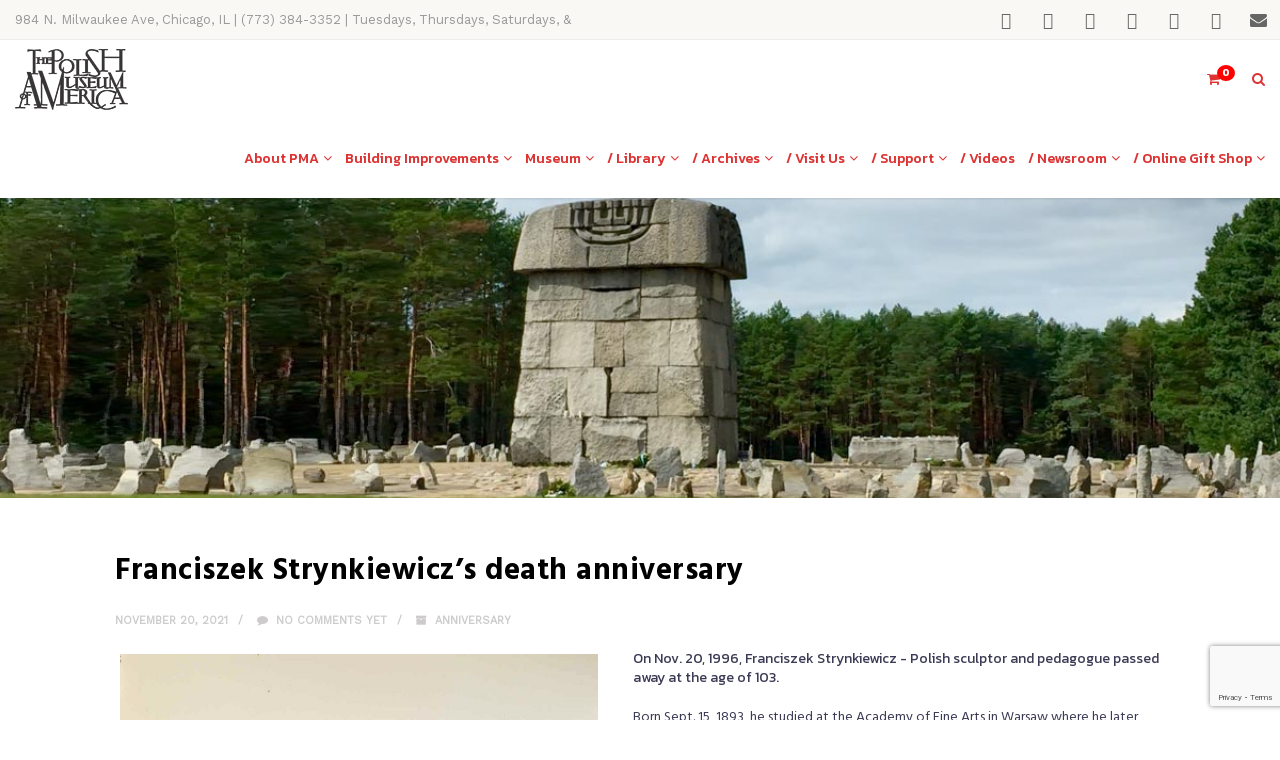

--- FILE ---
content_type: text/html; charset=UTF-8
request_url: https://www.polishmuseumofamerica.org/franciszek-strynkiewiczs-death-anniversary/
body_size: 536486
content:
<!DOCTYPE html>
<!--// OPEN HTML //-->
<html lang="en-US" class="no-js">

<head>
	<meta http-equiv="Content-Type" content="text/html; charset=utf-8" />
		<!--// SITE META //-->
	<meta charset="UTF-8" />
	<!-- Mobile Specific Metas
    ================================================== -->
						<meta name="viewport" content="width=device-width, user-scalable=no, initial-scale=1.0, minimum-scale=1.0, maximum-scale=1.0">
				<!--// PINGBACK & FAVICON //-->
	<link rel="pingback" href="https://www.polishmuseumofamerica.org/xmlrpc.php" />
	<link rel="shortcut icon" href="https://www.polishmuseumofamerica.org/wp-content/uploads/2017/01/cropped-PMA-512x512-1.png" />		<link rel="apple-touch-icon-precomposed" href="https://www.polishmuseumofamerica.org/wp-content/uploads/2017/01/PMA-57x57.png">
			<link rel="apple-touch-icon-precomposed" sizes="114x114" href="https://www.polishmuseumofamerica.org/wp-content/uploads/2017/01/PMA-114x114.png">
			<link rel="apple-touch-icon-precomposed" sizes="72x72" href="https://www.polishmuseumofamerica.org/wp-content/uploads/2017/01/PMA-72x72.png">
			<link rel="apple-touch-icon-precomposed" sizes="144x144" href="https://www.polishmuseumofamerica.org/wp-content/uploads/2017/01/PMA-144x144-retina.png">
	<title>Franciszek Strynkiewicz&#039;s death anniversary | PMA</title>
<meta name="dc.title" content="Franciszek Strynkiewicz&#039;s death anniversary | PMA">
<meta name="dc.description" content="On Nov. 20, 1996, Franciszek Strynkiewicz - Polish sculptor and pedagogue passed away at the age of 103.">
<meta name="dc.relation" content="https://www.polishmuseumofamerica.org/franciszek-strynkiewiczs-death-anniversary/">
<meta name="dc.source" content="https://www.polishmuseumofamerica.org/">
<meta name="dc.language" content="en_US">
<meta name="description" content="On Nov. 20, 1996, Franciszek Strynkiewicz - Polish sculptor and pedagogue passed away at the age of 103.">
<meta name="robots" content="index, follow, max-snippet:-1, max-image-preview:large, max-video-preview:-1">
<link rel="canonical" href="https://www.polishmuseumofamerica.org/franciszek-strynkiewiczs-death-anniversary/">
<meta property="og:url" content="https://www.polishmuseumofamerica.org/franciszek-strynkiewiczs-death-anniversary/">
<meta property="og:site_name" content="PMA main">
<meta property="og:locale" content="en_US">
<meta property="og:type" content="article">
<meta property="article:author" content="https://www.facebook.com/PolishMuseumOfAmerica">
<meta property="article:publisher" content="https://www.facebook.com/PolishMuseumOfAmerica">
<meta property="article:section" content="Anniversary">
<meta property="article:tag" content="chopin">
<meta property="article:tag" content="franciszek duszenko">
<meta property="article:tag" content="franciszek strynkiewicz">
<meta property="article:tag" content="polish sculpture">
<meta property="article:tag" content="treblinka">
<meta property="og:title" content="Franciszek Strynkiewicz&#039;s death anniversary | PMA">
<meta property="og:description" content="On Nov. 20, 1996, Franciszek Strynkiewicz - Polish sculptor and pedagogue passed away at the age of 103.">
<meta property="og:image" content="https://www.polishmuseumofamerica.org/wp-content/uploads/2021/11/strynkiewicz-seo.jpg">
<meta property="og:image:secure_url" content="https://www.polishmuseumofamerica.org/wp-content/uploads/2021/11/strynkiewicz-seo.jpg">
<meta property="og:image:width" content="1280">
<meta property="og:image:height" content="853">
<meta property="fb:pages" content="">
<meta property="fb:admins" content="">
<meta property="fb:app_id" content="">
<meta name="twitter:card" content="summary">
<meta name="twitter:site" content="@polishmuseum">
<meta name="twitter:creator" content="@polishmuseum">
<meta name="twitter:title" content="Franciszek Strynkiewicz&#039;s death anniversary | PMA">
<meta name="twitter:description" content="On Nov. 20, 1996, Franciszek Strynkiewicz - Polish sculptor and pedagogue passed away at the age of 103.">
<meta name="twitter:image" content="https://www.polishmuseumofamerica.org/wp-content/uploads/2021/11/strynkiewicz-seo.jpg">
<link rel='dns-prefetch' href='//www.googletagmanager.com' />
<link rel='dns-prefetch' href='//cdnjs.cloudflare.com' />
<link rel='dns-prefetch' href='//maps.googleapis.com' />
<link rel='dns-prefetch' href='//capi-automation.s3.us-east-2.amazonaws.com' />
<link rel='dns-prefetch' href='//ajax.googleapis.com' />
<link rel='dns-prefetch' href='//fonts.googleapis.com' />
<link rel='preconnect' href='https://fonts.gstatic.com' crossorigin />
<link rel="alternate" type="application/rss+xml" title="PMA main &raquo; Feed" href="https://www.polishmuseumofamerica.org/feed/" />
<link rel="alternate" type="application/rss+xml" title="PMA main &raquo; Comments Feed" href="https://www.polishmuseumofamerica.org/comments/feed/" />
<link rel="alternate" type="application/rss+xml" title="PMA main &raquo; Franciszek Strynkiewicz&#8217;s death anniversary Comments Feed" href="https://www.polishmuseumofamerica.org/franciszek-strynkiewiczs-death-anniversary/feed/" />
<link rel="alternate" title="oEmbed (JSON)" type="application/json+oembed" href="https://www.polishmuseumofamerica.org/wp-json/oembed/1.0/embed?url=https%3A%2F%2Fwww.polishmuseumofamerica.org%2Ffranciszek-strynkiewiczs-death-anniversary%2F" />
<link rel="alternate" title="oEmbed (XML)" type="text/xml+oembed" href="https://www.polishmuseumofamerica.org/wp-json/oembed/1.0/embed?url=https%3A%2F%2Fwww.polishmuseumofamerica.org%2Ffranciszek-strynkiewiczs-death-anniversary%2F&#038;format=xml" />
<style id='wp-img-auto-sizes-contain-inline-css' type='text/css'>
img:is([sizes=auto i],[sizes^="auto," i]){contain-intrinsic-size:3000px 1500px}
/*# sourceURL=wp-img-auto-sizes-contain-inline-css */
</style>
<style id='wp-emoji-styles-inline-css' type='text/css'>

	img.wp-smiley, img.emoji {
		display: inline !important;
		border: none !important;
		box-shadow: none !important;
		height: 1em !important;
		width: 1em !important;
		margin: 0 0.07em !important;
		vertical-align: -0.1em !important;
		background: none !important;
		padding: 0 !important;
	}
/*# sourceURL=wp-emoji-styles-inline-css */
</style>
<link rel='stylesheet' id='charitable-videos-css' href='https://www.polishmuseumofamerica.org/wp-content/plugins/charitable-pro/assets/css/pro/videos/charitable-videos.css?ver=1.0.0' type='text/css' media='all' />
<link rel='stylesheet' id='contact-form-7-css' href='https://www.polishmuseumofamerica.org/wp-content/plugins/contact-form-7/includes/css/styles.css?ver=6.1.4' type='text/css' media='all' />
<link rel='stylesheet' id='eventer_ui_css-css' href='//ajax.googleapis.com/ajax/libs/jqueryui/1.9.0/themes/base/jquery-ui.css?ver=1.9.0' type='text/css' media='' />
<link rel='stylesheet' id='eventer-style-css' href='https://www.polishmuseumofamerica.org/wp-content/plugins/eventer/css/eventer_style.css?ver=3.12' type='text/css' media='all' />
<style id='eventer-style-inline-css' type='text/css'>
.eventer .eventer-btn-primary,.eventer .eventer-btn-primary:hover,.eventer input[type="radio"]:checked, .eventer input[type="checkbox"]:checked,.eventer-btn-default:hover,.fc button.fc-state-active{
						border-color: #dd3333!important
						}
					.eventer-loader,.eventer input[type="radio"]:checked:before, .eventer input[type="checkbox"]:checked:before,.eventer-ticket-confirmation-left > div:before,.eventer-ticket-price-total,.eventer .eventer-btn-default:hover,.eventer-countdown .eventer-event-date,.eventer .eventer-pagination li.active,.eventer-event-grid-item-dbg .eventer-event-grid-item-inside,.eventer-switcher-current-month-in > span,.eventer-plain-links,.eventer-detailed-list .eventer-dater,.eventer-modern-list .eventer-dater,.eventer-modern-list .eventer-dater:before,.eventer-quick-ticket-info .eventer-ticket-type-price,.eventer-featured-date,.eventer-slider-type1 .eventer-slider-content,.eventer-custom-label-badge,.eventer .eventer-pop-nav li.ev-active-tab,.fc-event, .fc-event-dot{
						background-color: #dd3333
					}
					.eventer .eventer-btn-primary,.eventer .eventer-btn-primary:disabled,.eventer .eventer-btn-primary:disabled:hover,.eventer .eventer-btn-primary:hover,.eventer-q-field input[type="button"]:hover,.eventer-switcher-actions-view a:hover,.eventer .eventer-switcher-actions-view a.active,.fc button.fc-state-active,.eventer-custom-ui-datepicker.ui-datepicker .ui-widget-header, .eventer-custom-ui-datepicker.ui-datepicker .ui-datepicker-header,.eventer-custom-ui-datepicker.ui-datepicker td.ui-datepicker-current-day,.eventer-custom-ui-datepicker.ui-datepicker td .ui-state-hover,.eventer .eventer-switcher-actions-view a.today-btn,.eventer .eventer-switcher-actions-view .trigger-active,.eventer-dash-nav-right li.eventer-fe-usermenu img, .eventer-fe-usermenu .eventer-fe-dropdown-in,.eventer-fe-ele-icon,.eventer-fe-datepicker.eventer-datepicker>.eventer-datepicker_header,.eventer-fe-datepicker.eventer-datepicker>.eventer-datepicker_inner_container>.eventer-datepicker_calendar>.eventer-datepicker_table>tbody>tr>td.hover,.eventer-fe-datepicker.eventer-datepicker>.eventer-datepicker_inner_container>.eventer-datepicker_calendar>.eventer-datepicker_table>tbody>tr>td.active,.eventer-fe-datepicker.eventer-datepicker>.eventer-datepicker_inner_container>.eventer-datepicker_calendar>.eventer-datepicker_table>tbody>tr>td.wday_sat:not(.day_in_past):hover,.eventer-fe-datepicker.eventer-datepicker>.eventer-datepicker_inner_container>.eventer-datepicker_calendar>.eventer-datepicker_table>tbody>tr>td.wday_sun:not(.day_in_past):hover,.eventer-fe-add-field-value:hover,.eventer-fe-datepicker.eventer-datepicker>.eventer-datepicker_inner_container>.eventer-datepicker_calendar>.eventer-datepicker_table>tbody>tr>td.wday_sat.active,.eventer-fe-datepicker.eventer-datepicker>.eventer-datepicker_inner_container>.eventer-datepicker_calendar>.eventer-datepicker_table>tbody>tr>td.wday_sun.active,.eventer-fe-ticket-count,.eventer-accent-bg,.eventer-schedule-time{
						background: #dd3333
					}
					.eventer .eventer-ticket-confirmation-right a:not(.eventer-btn),.eventer-ticket-printable h3, .eventer a,.eventer-actions a:hover,.eventer-event-save > ul > li a:hover,.eventer-compact-list .eventer-event-venue i,.eventer-fe-dash-nav ul li a:hover,.eventer-fe-dash-nav ul li.active a,.eventer-dash-nav-right li.eventer-fe-usermenu a:hover,.eventer-fe-dash-nav ul li a:hover i,.eventer-fe-dash-nav ul li.active a i,.eventer-fe-infolist li strong,.eventer-fe-ele-settings:hover,.eventer-fe-ele-copy:hover,.eventer-fe-ele-paste:hover,.eventer-nav-all-users li a:hover,.eventer-booking-order, .eventer-accent-color,.eventer-detailed-col .eventer-event-title a:hover,.eventer-grid-clean .eventer-event-title a:hover,.eventer-grid-featured .eventer-event-title a:hover,.eventer-grid-featured .eventer-event-share li a:hover,.eventer-grid-products .eventer-event-title a:hover,.eventer-grid-products .eventer-grid-meta > div > i,.eventer-grid-modern .eventer-event-day,.eventer-grid-modern .eventer-event-title a:hover,.eventer-slider-type1 .eventer-event-title a:hover,.eventer-single-style2 .eventer-single-header .eventer-event-share li a:hover,.eventer-organizer-block .eventer-organizer-info > span,.eventer-organizer-block ul > li i,.eventer-organizer-block .eventer-organizer-info > ul > li a:hover,#eventer-tab-ev-location h3 + div i{
						color: #dd3333
					}
					/*.eventer-fe-ele-settings:hover,.eventer-fe-ele-copy:hover,.eventer-fe-ele-paste:hover,.eventer-nav-all-users li a:hover{
						color: #dd3333!important
					}*//* This code was commented out while adding eventer stage2*/
					.eventer-actions a:hover,.eventer-fe-usermenu.eventer-fe-dd:before{
						border-bottom-color: #dd3333
					}
					.eventer-compact-list .eventer-event-date{
						border-top-color: #dd3333
					}
					.fc-event, .fc-event-dot{
						border-color: #dd3333
					}
					.eventer-minimal-list .eventer-event-list-item,.eventer-event-grid-item-plain .eventer-event-grid-item-inside,.eventer-event-grid-item-dbg .eventer-event-grid-item-inside,.eventer-no-event-found{
						border-left-color: #dd3333
					}
					.eventer-grid-featured .eventer-grid-fimage,.eventer input[type="radio"]:hover, .eventer input[type="checkbox"]:hover,.eventer-slider-type1 .eventer-event-slide > .eventer-grid-fimage{
						background-color: rgba(221,51,51,0.4)
					}
					.eventer input[type="radio"]:hover, .eventer input[type="checkbox"]:hover{
						border-color: rgba(221,51,51,0.4)!important
					}
					.eventer-status-badge{
						background-color: #999999
					}
					.eventer-status-upcoming{
						background-color: #66B366
                    }
                    .eventer-status-ongoing{
						background-color: #FFA500
                    }
                    .eventer-status-featured{
						background-color: #ee4433
                    }
                    .eventer-status-passed{
						background-color: #666666
                    }
                    .eventer-status-virtual{
						background-color: #8971D0
                    }
                    .eventer-status-cancelled{
						background-color: #740021
                    }
                    .eventer-status-moved-online{
						background-color: #1A3E59
                    }
                    .eventer-status-rescheduled{
						background-color: #740021
                    }
					.eventer-no-event-found{
						background-color: rgba(221,51,51,0.05)
					}

	.eventer .eventer-btn,.eventer label:not(.eventer-checkbox):not(.eventer-radio),.eventer-twelve-months li,.eventer-event-date > span,.eventer-actions li,.eventer-ticket-type-name,.eventer-event-share > li:first-child,.eventer-event-save > span,.eventer-countdown-timer > .eventer-timer-col,.eventer-featured-label,.eventer-status-badge,.eventer-native-list .eventer-dater,.eventer .eventer-detailed-more-btn,.eventer-detailed-list .eventer-dater .eventer-event-day,.eventer-detailed-list .eventer-dater .eventer-event-time,.eventer-detailed-list .eventer-dater .eventer-event-date,.eventer-modern-list .eventer-dater .eventer-event-date,.eventer-featured-date,.eventer-grid-modern .eventer-event-day,.eventer-grid-modern .eventer-event-date,.eventer-slider-type1 .eventer-slider-content-bottom a,.eventer-slider-type2 .eventer-event-date,.eventer-organizer-block .eventer-organizer-info > span,.eventer-schedule-stamp,.eventer .eventer-switcher-actions-view a{
	font-family:"Hind Madurai";
	}
	.eventer-ticket-confirmation-left span{
		font-family:"Hind Siliguri";
	}
	
/*# sourceURL=eventer-style-inline-css */
</style>
<link rel='stylesheet' id='eventer-line-icons-css' href='https://www.polishmuseumofamerica.org/wp-content/plugins/eventer/css/eventer-simple-line-icons.css?ver=3.12' type='text/css' media='all' />
<link rel='stylesheet' id='eventer-modal-css' href='https://www.polishmuseumofamerica.org/wp-content/plugins/eventer/css/jquery.modal.min.css?ver=3.12' type='text/css' media='all' />
<link rel='stylesheet' id='eventer-google-font-css' href='https://fonts.googleapis.com/css?family=Hind+Madurai' type='text/css' media='all' />
<link rel='stylesheet' id='eventer-google-font-cursive-css' href='https://fonts.googleapis.com/css?family=Hind+Siliguri' type='text/css' media='all' />
<link rel='stylesheet' id='siteorigin-panels-front-css' href='https://www.polishmuseumofamerica.org/wp-content/plugins/siteorigin-panels/css/front-flex.min.css?ver=2.33.5' type='text/css' media='all' />
<link rel='stylesheet' id='so-premium-lightbox-css' href='https://www.polishmuseumofamerica.org/wp-content/plugins/siteorigin-premium/addons/plugin/lightbox/js/lib/lightbox/css/lightbox.min.css?ver=2.9.0' type='text/css' media='all' />
<link rel='stylesheet' id='so-premium-image-overlay-css' href='https://www.polishmuseumofamerica.org/wp-content/plugins/siteorigin-premium/addons/plugin/image-overlay/css/so-premium-image-overlay.css?ver=1.74.1' type='text/css' media='all' />
<link rel='stylesheet' id='sow-image-default-8b5b6f678277-css' href='https://www.polishmuseumofamerica.org/wp-content/uploads/siteorigin-widgets/sow-image-default-8b5b6f678277.css?ver=6.9' type='text/css' media='all' />
<link rel='stylesheet' id='sow-image-grid-default-8bf08a9600e8-44813-css' href='https://www.polishmuseumofamerica.org/wp-content/uploads/siteorigin-widgets/sow-image-grid-default-8bf08a9600e8-44813.css?ver=6.9' type='text/css' media='all' />
<link rel='stylesheet' id='woocommerce-layout-css' href='https://www.polishmuseumofamerica.org/wp-content/plugins/woocommerce/assets/css/woocommerce-layout.css?ver=10.4.3' type='text/css' media='all' />
<link rel='stylesheet' id='woocommerce-smallscreen-css' href='https://www.polishmuseumofamerica.org/wp-content/plugins/woocommerce/assets/css/woocommerce-smallscreen.css?ver=10.4.3' type='text/css' media='only screen and (max-width: 768px)' />
<link rel='stylesheet' id='woocommerce-general-css' href='https://www.polishmuseumofamerica.org/wp-content/plugins/woocommerce/assets/css/woocommerce.css?ver=10.4.3' type='text/css' media='all' />
<style id='woocommerce-inline-inline-css' type='text/css'>
.woocommerce form .form-row .required { visibility: visible; }
/*# sourceURL=woocommerce-inline-inline-css */
</style>
<link rel='stylesheet' id='charitable-styles-css' href='https://www.polishmuseumofamerica.org/wp-content/plugins/charitable-pro/assets/css/charitable.min.css?ver=1.8.11.2' type='text/css' media='all' />
<link rel='stylesheet' id='charitable-visual-form-themes-css' href='https://www.polishmuseumofamerica.org/wp-content/plugins/charitable-pro/assets/css/visual-form-themes.min.css?ver=1.8.11.2' type='text/css' media='all' />
<link rel='stylesheet' id='gateway-css' href='https://www.polishmuseumofamerica.org/wp-content/plugins/woocommerce-paypal-payments/modules/ppcp-button/assets/css/gateway.css?ver=3.3.2' type='text/css' media='all' />
<link rel='stylesheet' id='wc-memberships-frontend-css' href='https://www.polishmuseumofamerica.org/wp-content/plugins/woocommerce-memberships/assets/css/frontend/wc-memberships-frontend.min.css?ver=1.27.5' type='text/css' media='all' />
<link rel='stylesheet' id='imic_bootstrap-css' href='https://www.polishmuseumofamerica.org/wp-content/themes/vestige/assets/css/bootstrap.css?ver=1.0' type='text/css' media='all' />
<link rel='stylesheet' id='imic_bootstrap_theme-css' href='https://www.polishmuseumofamerica.org/wp-content/themes/vestige/assets/css/bootstrap-theme.css?ver=1.0' type='text/css' media='all' />
<link rel='stylesheet' id='vestige-parent-style-css' href='https://www.polishmuseumofamerica.org/wp-content/themes/vestige/style.css?ver=6.9' type='text/css' media='all' />
<link rel='stylesheet' id='taxopress-frontend-css-css' href='https://www.polishmuseumofamerica.org/wp-content/plugins/simple-tags/assets/frontend/css/frontend.css?ver=3.43.0' type='text/css' media='all' />
<link rel='stylesheet' id='charitable-donor-comments-styles-css' href='https://www.polishmuseumofamerica.org/wp-content/plugins/charitable-pro/assets/css/pro/donor-comments/charitable-donor-comments.css?ver=6.9' type='text/css' media='all' />
<link rel='stylesheet' id='charitable-recurring-styles-css' href='https://www.polishmuseumofamerica.org/wp-content/plugins/charitable-recurring/assets/css/charitable-recurring.min.css?ver=1.5.5' type='text/css' media='all' />
<link rel='stylesheet' id='imic_fontawesome-css' href='https://www.polishmuseumofamerica.org/wp-content/themes/vestige/assets/css/font-awesome.min.css?ver=1.0' type='text/css' media='all' />
<link rel='stylesheet' id='imic_animations-css' href='https://www.polishmuseumofamerica.org/wp-content/themes/vestige/assets/css/animations.css?ver=1.0' type='text/css' media='all' />
<link rel='stylesheet' id='imic_lineicons-css' href='https://www.polishmuseumofamerica.org/wp-content/themes/vestige/assets/css/line-icons.css?ver=1.0' type='text/css' media='all' />
<link rel='stylesheet' id='imic_main-css' href='https://www.polishmuseumofamerica.org/wp-content/themes/vestige-child/style.css?ver=1.0' type='text/css' media='all' />
<link rel='stylesheet' id='imic_prettyPhoto-css' href='https://www.polishmuseumofamerica.org/wp-content/themes/vestige/assets/vendor/prettyphoto/css/prettyPhoto.css?ver=1.0' type='text/css' media='all' />
<link rel='stylesheet' id='imic_owl1-css' href='https://www.polishmuseumofamerica.org/wp-content/themes/vestige/assets/vendor/owl-carousel/css/owl.carousel.css?ver=1.0' type='text/css' media='all' />
<link rel='stylesheet' id='imic_owl2-css' href='https://www.polishmuseumofamerica.org/wp-content/themes/vestige/assets/vendor/owl-carousel/css/owl.theme.css?ver=1.0' type='text/css' media='all' />
<link rel='stylesheet' id='the-grid-css' href='https://www.polishmuseumofamerica.org/wp-content/plugins/the-grid/frontend/assets/css/the-grid.min.css?ver=2.8.0' type='text/css' media='all' />
<style id='the-grid-inline-css' type='text/css'>
.tolb-holder{background:rgba(79,79,79,0.8)}.tolb-holder .tolb-close,.tolb-holder .tolb-title,.tolb-holder .tolb-counter,.tolb-holder .tolb-next i,.tolb-holder .tolb-prev i{color:#ffffff}.tolb-holder .tolb-load{border-color:rgba(1,0,0,0.2);border-left:3px solid #ffffff}
.to-heart-icon,.to-heart-icon svg,.to-post-like,.to-post-like .to-like-count{position:relative;display:inline-block}.to-post-like{width:auto;cursor:pointer;font-weight:400}.to-heart-icon{float:left;margin:0 4px 0 0}.to-heart-icon svg{overflow:visible;width:15px;height:14px}.to-heart-icon g{-webkit-transform:scale(1);transform:scale(1)}.to-heart-icon path{-webkit-transform:scale(1);transform:scale(1);transition:fill .4s ease,stroke .4s ease}.no-liked .to-heart-icon path{fill:#999;stroke:#999}.empty-heart .to-heart-icon path{fill:transparent!important;stroke:#999}.liked .to-heart-icon path,.to-heart-icon svg:hover path{fill:#ff6863!important;stroke:#ff6863!important}@keyframes heartBeat{0%{transform:scale(1)}20%{transform:scale(.8)}30%{transform:scale(.95)}45%{transform:scale(.75)}50%{transform:scale(.85)}100%{transform:scale(.9)}}@-webkit-keyframes heartBeat{0%,100%,50%{-webkit-transform:scale(1)}20%{-webkit-transform:scale(.8)}30%{-webkit-transform:scale(.95)}45%{-webkit-transform:scale(.75)}}.heart-pulse g{-webkit-animation-name:heartBeat;animation-name:heartBeat;-webkit-animation-duration:1s;animation-duration:1s;-webkit-animation-iteration-count:infinite;animation-iteration-count:infinite;-webkit-transform-origin:50% 50%;transform-origin:50% 50%}.to-post-like a{color:inherit!important;fill:inherit!important;stroke:inherit!important}
/*# sourceURL=the-grid-inline-css */
</style>
<link rel="preload" as="style" href="https://fonts.googleapis.com/css?family=Kanit:500,700,400%7CRoboto%20Condensed:700%7CHind%20Madurai:700,400%7CHind:300%7CRoboto%20Mono%7CWork%20Sans:400&#038;subset=latin&#038;display=swap&#038;ver=1768962413" /><link rel="stylesheet" href="https://fonts.googleapis.com/css?family=Kanit:500,700,400%7CRoboto%20Condensed:700%7CHind%20Madurai:700,400%7CHind:300%7CRoboto%20Mono%7CWork%20Sans:400&#038;subset=latin&#038;display=swap&#038;ver=1768962413" media="print" onload="this.media='all'"><noscript><link rel="stylesheet" href="https://fonts.googleapis.com/css?family=Kanit:500,700,400%7CRoboto%20Condensed:700%7CHind%20Madurai:700,400%7CHind:300%7CRoboto%20Mono%7CWork%20Sans:400&#038;subset=latin&#038;display=swap&#038;ver=1768962413" /></noscript><script type="text/javascript" id="woocommerce-google-analytics-integration-gtag-js-after">
/* <![CDATA[ */
/* Google Analytics for WooCommerce (gtag.js) */
					window.dataLayer = window.dataLayer || [];
					function gtag(){dataLayer.push(arguments);}
					// Set up default consent state.
					for ( const mode of [{"analytics_storage":"denied","ad_storage":"denied","ad_user_data":"denied","ad_personalization":"denied","region":["AT","BE","BG","HR","CY","CZ","DK","EE","FI","FR","DE","GR","HU","IS","IE","IT","LV","LI","LT","LU","MT","NL","NO","PL","PT","RO","SK","SI","ES","SE","GB","CH"]}] || [] ) {
						gtag( "consent", "default", { "wait_for_update": 500, ...mode } );
					}
					gtag("js", new Date());
					gtag("set", "developer_id.dOGY3NW", true);
					gtag("config", "G-P3TH5PF3LG", {"track_404":true,"allow_google_signals":true,"logged_in":false,"linker":{"domains":[],"allow_incoming":false},"custom_map":{"dimension1":"logged_in"}});
//# sourceURL=woocommerce-google-analytics-integration-gtag-js-after
/* ]]> */
</script>
<script type="text/javascript" src="https://www.polishmuseumofamerica.org/wp-content/plugins/charitable-pro/assets/js/libraries/js-cookie.min.js?ver=2.1.4" id="js-cookie-js"></script>
<script type="text/javascript" id="charitable-sessions-js-extra">
/* <![CDATA[ */
var CHARITABLE_SESSION = {"ajaxurl":"https://www.polishmuseumofamerica.org/wp-admin/admin-ajax.php","id":"","cookie_name":"charitable_session","expiration":"86400","expiration_variant":"82800","secure":"","cookie_path":"/","cookie_domain":"","generated_id":"5bc02744cccd946ab713dac37ed71903","disable_cookie":""};
//# sourceURL=charitable-sessions-js-extra
/* ]]> */
</script>
<script type="text/javascript" src="https://www.polishmuseumofamerica.org/wp-content/plugins/charitable-pro/assets/js/charitable-session.min.js?ver=1.8.11.2" id="charitable-sessions-js"></script>
<script type="text/javascript" src="https://www.polishmuseumofamerica.org/wp-includes/js/jquery/jquery.min.js?ver=3.7.1" id="jquery-core-js"></script>
<script type="text/javascript" src="https://www.polishmuseumofamerica.org/wp-includes/js/jquery/jquery-migrate.min.js?ver=3.4.1" id="jquery-migrate-js"></script>
<script type="text/javascript" src="https://www.polishmuseumofamerica.org/wp-content/plugins/eventer/front/fullcalendar/lib/moment.min.js?ver=3.12" id="fullcalendar-moment-js"></script>
<script type="text/javascript" src="//www.polishmuseumofamerica.org/wp-content/plugins/revslider/sr6/assets/js/rbtools.min.js?ver=6.7.40" async id="tp-tools-js"></script>
<script type="text/javascript" src="//www.polishmuseumofamerica.org/wp-content/plugins/revslider/sr6/assets/js/rs6.min.js?ver=6.7.40" async id="revmin-js"></script>
<script type="text/javascript" src="https://www.polishmuseumofamerica.org/wp-content/plugins/siteorigin-premium/addons/plugin/image-overlay/js/lib/anime.min.js?ver=1.74.1" id="so-premium-anime-js"></script>
<script type="text/javascript" src="https://www.polishmuseumofamerica.org/wp-content/plugins/siteorigin-premium/addons/plugin/image-overlay/js/so-premium-image-overlay.min.js?ver=1.74.1" id="so-premium-image-overlay-js"></script>
<script type="text/javascript" src="https://www.polishmuseumofamerica.org/wp-content/plugins/woocommerce/assets/js/jquery-blockui/jquery.blockUI.min.js?ver=2.7.0-wc.10.4.3" id="wc-jquery-blockui-js" defer="defer" data-wp-strategy="defer"></script>
<script type="text/javascript" id="wc-add-to-cart-js-extra">
/* <![CDATA[ */
var wc_add_to_cart_params = {"ajax_url":"/wp-admin/admin-ajax.php","wc_ajax_url":"/?wc-ajax=%%endpoint%%","i18n_view_cart":"View cart","cart_url":"https://www.polishmuseumofamerica.org/sklep/cart/","is_cart":"","cart_redirect_after_add":"yes"};
//# sourceURL=wc-add-to-cart-js-extra
/* ]]> */
</script>
<script type="text/javascript" src="https://www.polishmuseumofamerica.org/wp-content/plugins/woocommerce/assets/js/frontend/add-to-cart.min.js?ver=10.4.3" id="wc-add-to-cart-js" defer="defer" data-wp-strategy="defer"></script>
<script type="text/javascript" src="https://www.polishmuseumofamerica.org/wp-content/plugins/woocommerce/assets/js/js-cookie/js.cookie.min.js?ver=2.1.4-wc.10.4.3" id="wc-js-cookie-js" defer="defer" data-wp-strategy="defer"></script>
<script type="text/javascript" id="woocommerce-js-extra">
/* <![CDATA[ */
var woocommerce_params = {"ajax_url":"/wp-admin/admin-ajax.php","wc_ajax_url":"/?wc-ajax=%%endpoint%%","i18n_password_show":"Show password","i18n_password_hide":"Hide password"};
//# sourceURL=woocommerce-js-extra
/* ]]> */
</script>
<script type="text/javascript" src="https://www.polishmuseumofamerica.org/wp-content/plugins/woocommerce/assets/js/frontend/woocommerce.min.js?ver=10.4.3" id="woocommerce-js" defer="defer" data-wp-strategy="defer"></script>
<script type="text/javascript" id="WCPAY_ASSETS-js-extra">
/* <![CDATA[ */
var wcpayAssets = {"url":"https://www.polishmuseumofamerica.org/wp-content/plugins/woocommerce-payments/dist/"};
//# sourceURL=WCPAY_ASSETS-js-extra
/* ]]> */
</script>
<script type="text/javascript" src="https://www.polishmuseumofamerica.org/wp-content/themes/vestige/assets/vendor/fullcalendar/lib/moment.min.js?ver=1.0" id="imic_calender_updated-js"></script>
<script type="text/javascript" src="https://www.polishmuseumofamerica.org/wp-content/plugins/simple-tags/assets/frontend/js/frontend.js?ver=3.43.0" id="taxopress-frontend-js-js"></script>
<link rel="https://api.w.org/" href="https://www.polishmuseumofamerica.org/wp-json/" /><link rel="alternate" title="JSON" type="application/json" href="https://www.polishmuseumofamerica.org/wp-json/wp/v2/posts/44813" /><link rel="EditURI" type="application/rsd+xml" title="RSD" href="https://www.polishmuseumofamerica.org/xmlrpc.php?rsd" />
<meta name="generator" content="WordPress 6.9" />
<link rel='shortlink' href='https://www.polishmuseumofamerica.org/?p=44813' />
<style type="text/css" media="screen">
.qpp-style.translation {width:100%;max-width:100%; }.qpp-style.translation input[type=text], .qpp-style.translation textarea, .qpp-style.translation select, .qpp-style.translation #submit, .qpp-style.translation #couponsubmit {border-radius:0;}.qpp-style.translation p, .qpp-style.translation .qpp-p-style, .qpp-style.translation li {margin:4px 0 4px 0;padding:0;;}.qpp-style.translation input[type=text], .qpp-style.translation textarea {border: 1px solid #415063;;height:auto;line-height:normal; margin: 2px 0 3px 0;padding: 6px;;}.qpp-style.translation select {border: 1px solid #415063;;height:auto;line-height:normal;}.qpp-style.translation select option {color: #465069;}.qpp-style.translation .qppcontainer input + label, .qpp-style.translation .qppcontainer textarea + label {}.qpp-style.translation input[type=text].required, .qpp-style.translation textarea.required {border: 1px solid #00C618;}.qpp-style.translation p.submit {text-align:left;}
.qpp-style.translation #submitimage {width:100%;height:auto;overflow:hidden;}
.qpp-style.translation #submit, .qpp-style.translation #submitimage {width:100%;color:#FFF;background:#1e73be;border:1px solid #415063;;font-size: inherit;text-align:center;}.qpp-style.translation #submit:hover {background:#888888;}.qpp-style.translation #couponsubmit, .qpp-style.translation #couponsubmit:hover{width:100%;color:;background:;border:1px solid #415063;;font-size: inherit;margin: 3px 0px 7px;padding: 6px;text-align:center;}.qpp-style.translation input#qpptotal {color:#465069;font-weight:bold;font-size:inherit;padding: 0;margin-left:3px;border:none;}.qpp-style.default {width:100%;max-width:100%; }.qpp-style.default #shadow {border:1px solid #415063;}.qpp-style.default input[type=text], .qpp-style.default textarea, .qpp-style.default select, .qpp-style.default #submit, .qpp-style.default #couponsubmit {border-radius:0;}.qpp-style.default p, .qpp-style.default .qpp-p-style, .qpp-style.default li {margin:4px 0 4px 0;padding:0;;}.qpp-style.default input[type=text], .qpp-style.default textarea {border: 1px solid #415063;;height:auto;line-height:normal; margin: 2px 0 3px 0;padding: 6px;;}.qpp-style.default select {border: 1px solid #415063;;height:auto;line-height:normal;}.qpp-style.default select option {color: #465069;}.qpp-style.default .qppcontainer input + label, .qpp-style.default .qppcontainer textarea + label {}.qpp-style.default input[type=text].required, .qpp-style.default textarea.required {border: 1px solid #00C618;}.qpp-style.default p.submit {text-align:left;}
.qpp-style.default #submitimage {width:100%;height:auto;overflow:hidden;}
.qpp-style.default #submit, .qpp-style.default #submitimage {width:100%;color:#FFF;background:#1e73be;border:1px solid #415063;;font-size: inherit;text-align:center;}.qpp-style.default #submit:hover {background:#888888;}.qpp-style.default #couponsubmit, .qpp-style.default #couponsubmit:hover{width:100%;color:;background:;border:1px solid #415063;;font-size: inherit;margin: 3px 0px 7px;padding: 6px;text-align:center;}.qpp-style.default input#qpptotal {color:#465069;font-weight:bold;font-size:inherit;padding: 0;margin-left:3px;border:none;}
</style><meta name="generator" content="Redux 4.5.10" />        <script type="text/javascript">
            (function () {
                window.lsow_fs = {can_use_premium_code: false};
            })();
        </script>
        <script type="text/javascript">
(function(url){
	if(/(?:Chrome\/26\.0\.1410\.63 Safari\/537\.31|WordfenceTestMonBot)/.test(navigator.userAgent)){ return; }
	var addEvent = function(evt, handler) {
		if (window.addEventListener) {
			document.addEventListener(evt, handler, false);
		} else if (window.attachEvent) {
			document.attachEvent('on' + evt, handler);
		}
	};
	var removeEvent = function(evt, handler) {
		if (window.removeEventListener) {
			document.removeEventListener(evt, handler, false);
		} else if (window.detachEvent) {
			document.detachEvent('on' + evt, handler);
		}
	};
	var evts = 'contextmenu dblclick drag dragend dragenter dragleave dragover dragstart drop keydown keypress keyup mousedown mousemove mouseout mouseover mouseup mousewheel scroll'.split(' ');
	var logHuman = function() {
		if (window.wfLogHumanRan) { return; }
		window.wfLogHumanRan = true;
		var wfscr = document.createElement('script');
		wfscr.type = 'text/javascript';
		wfscr.async = true;
		wfscr.src = url + '&r=' + Math.random();
		(document.getElementsByTagName('head')[0]||document.getElementsByTagName('body')[0]).appendChild(wfscr);
		for (var i = 0; i < evts.length; i++) {
			removeEvent(evts[i], logHuman);
		}
	};
	for (var i = 0; i < evts.length; i++) {
		addEvent(evts[i], logHuman);
	}
})('//www.polishmuseumofamerica.org/?wordfence_lh=1&hid=BA140D5E537D07D0C52DD2529418F10D');
</script><!-- This code is added by Analytify (8.0.1) https://analytify.io/ !-->
						<script async src="https://www.googletagmanager.com/gtag/js?id=G-P3TH5PF3LG"></script>
			<script>
			window.dataLayer = window.dataLayer || [];
			function gtag(){dataLayer.push(arguments);}
			gtag('js', new Date());

			const configuration = {"anonymize_ip":"false","forceSSL":"false","allow_display_features":"true","debug_mode":true};
			const gaID = 'G-P3TH5PF3LG';

			
			gtag('config', gaID, configuration);

			
			</script>

			<!-- This code is added by Analytify (8.0.1) !--><!-- Analytics by WP Statistics - https://wp-statistics.com -->
<style type="text/css">
a, .text-primary, .btn-primary .badge, .btn-link,a.list-group-item.active > .badge,.nav-pills > .active > a > .badge, p.drop-caps:first-letter, .accent-color, .nav-np .next:hover, .nav-np .prev:hover, .basic-link, .pagination > li > a:hover,.pagination > li > span:hover,.pagination > li > a:focus,.pagination > li > span:focus, .accordion-heading:hover .accordion-toggle, .accordion-heading:hover .accordion-toggle.inactive, .accordion-heading:hover .accordion-toggle i, .accordion-heading .accordion-toggle.active, .accordion-heading .accordion-toggle.active, .accordion-heading .accordion-toggle.active i, .top-navigation li a:hover, .icon-box-inline span, .pricing-column h3, .post .post-title a:hover, a, .post-actions .comment-count a:hover, .pricing-column .features a:hover, a:hover, .widget a:hover, .nav-tabs > li > a:hover, .list-group-item a:hover, .icon-box.ibox-plain .ibox-icon i, .icon-box.ibox-border .ibox-icon i, .icon-box.ibox-plain .ibox-icon span, .icon-box.ibox-border .ibox-icon span, .top-header .sf-menu > li:hover > a, .main-navigation > ul > li > a:hover, .featured-block h3 a, address strong, .staff-item .meta-data, ul.checks li:before, .add-features-list li:before, ul.angles li:before, .widget_categories ul li a:before, .widget_archive ul li a:before, .widget_recent_entries ul li a:before, .widget_recent_comments ul li a:before, .widget_links ul li a:before, .widget_meta ul li a:before, .widget_nav_menu ul li a:before, ul.chevrons li:before, ul.carets li:before, ul.inline li:before, .filter-options-list li:before, a.external:before, .grid-item h4 a, .sidebar-widget .widget-title, .exhibition-time, .widget li .meta-data a:hover, .sort-source li.active a, #menu-toggle:hover, .sidebar-widget .widgettitle{
	color:#0600CE;
}
.basic-link:hover, .continue-reading:hover, .grid-item h4 a:hover{
	opacity:.8;
}
p.drop-caps.secondary:first-letter, .accent-bg, .btn-primary,.btn-primary.disabled,.btn-primary[disabled],fieldset[disabled] .btn-primary,.btn-primary.disabled:hover,.btn-primary[disabled]:hover,fieldset[disabled] .btn-primary:hover,.btn-primary.disabled:focus,.btn-primary[disabled]:focus,fieldset[disabled] .btn-primary:focus,.btn-primary.disabled:active,
.btn-primary[disabled]:active,fieldset[disabled] .btn-primary:active,.btn-primary.disabled.active,.btn-primary[disabled].active,fieldset[disabled] .btn-primary.active,.dropdown-menu > .active > a,.dropdown-menu > .active > a:hover,.dropdown-menu > .active > a:focus,.nav-pills > li.active > a,.nav-pills > li.active > a:hover,.nav-pills > li.active > a:focus,.pagination > .active > a,.pagination > .active > span,.pagination > .active > a:hover,.pagination > .active > span:hover,
.pagination > .active > a:focus,.pagination > .active > span:focus,.label-primary,.progress-bar-primary,a.list-group-item.active,a.list-group-item.active:hover,a.list-group-item.active:focus,
.panel-primary > .panel-heading, .carousel-indicators .active, .flex-control-nav a:hover, .flex-control-nav a.flex-active, .media-box .media-box-wrapper, .media-box:after, .icon-box.icon-box-style1:hover .ico, .owl-theme .owl-page.active span, .owl-theme .owl-controls.clickable .owl-page:hover span, .ibox-effect.ibox-dark .ibox-icon i:hover,.ibox-effect.ibox-dark:hover .ibox-icon i,.ibox-border.ibox-effect.ibox-dark .ibox-icon i:after, .icon-box .ibox-icon i,.icon-box .ibox-icon img, .icon-box .ibox-icon i,.icon-box .ibox-icon img, .icon-box.ibox-dark.ibox-outline:hover .ibox-icon i, .ibox-effect.ibox-dark .ibox-icon span:hover,.ibox-effect.ibox-dark:hover .ibox-icon span,.ibox-border.ibox-effect.ibox-dark .ibox-icon span:after, .icon-box .ibox-icon span, .icon-box .ibox-icon span, .icon-box.ibox-dark.ibox-outline:hover .ibox-icon span, .skewed-title-bar,  .grid-item-date, .fc-event, .events-grid .grid-item .event-time, .pricing-column.highlight h3, #bbpress-forums div.bbp-topic-tags a:hover, .bbp-search-form input[type="submit"]:hover, .bbp-topic-pagination .current, .share-buttons-tc a, .event-ticket .ticket-cost{
  background-color: #0600CE;
}
.btn-primary:hover,.btn-primary:focus,.btn-primary:active,.btn-primary.active,.open .dropdown-toggle.btn-primary, .woocommerce a.button.alt:hover, .woocommerce button.button.alt:hover, .woocommerce input.button.alt:hover, .woocommerce #respond input#submit.alt:hover, .woocommerce #content input.button.alt:hover, .woocommerce-page a.button.alt:hover, .woocommerce-page button.button.alt:hover, .woocommerce-page input.button.alt:hover, .woocommerce-page #respond input#submit.alt:hover, .woocommerce-page #content input.button.alt:hover, .woocommerce a.button.alt:active, .woocommerce button.button.alt:active, .woocommerce input.button.alt:active, .woocommerce #respond input#submit.alt:active, .woocommerce #content input.button.alt:active, .woocommerce-page a.button.alt:active, .woocommerce-page button.button.alt:active, .woocommerce-page input.button.alt:active, .woocommerce-page #respond input#submit.alt:active, .woocommerce-page #content input.button.alt:active, .wpcf7-form .wpcf7-submit{
  background: #0600CE;
  opacity:.9
}
p.demo_store, .woocommerce a.button.alt, .woocommerce button.button.alt, .woocommerce input.button.alt, .woocommerce #respond input#submit.alt, .woocommerce #content input.button.alt, .woocommerce-page a.button.alt, .woocommerce-page button.button.alt, .woocommerce-page input.button.alt, .woocommerce-page #respond input#submit.alt, .woocommerce-page #content input.button.alt, .woocommerce span.onsale, .woocommerce-page span.onsale, .wpcf7-form .wpcf7-submit, .woocommerce .widget_price_filter .ui-slider .ui-slider-handle, .woocommerce-page .widget_price_filter .ui-slider .ui-slider-handle, .woocommerce .widget_layered_nav ul li.chosen a, .woocommerce-page .widget_layered_nav ul li.chosen a{
	background: #0600CE;
}
.nav .open > a,.nav .open > a:hover,.nav .open > a:focus,.pagination > .active > a,.pagination > .active > span,.pagination > .active > a:hover,.pagination > .active > span:hover,.pagination > .active > a:focus,.pagination > .active > span:focus,a.thumbnail:hover,a.thumbnail:focus,a.thumbnail.active,a.list-group-item.active,a.list-group-item.active:hover,a.list-group-item.active:focus,.panel-primary,.panel-primary > .panel-heading, .flexslider .flex-prev:hover, .flexslider .flex-next:hover, .btn-primary.btn-transparent, .counter .timer-col #days, .event-list-item:hover .event-list-item-date .event-date, .icon-box.icon-box-style1 .ico, .event-prog .timeline-stone, .event-ticket-left .ticket-handle, .bbp-topic-pagination .current, .icon-box.icon-box-style1 .ico, .icon-box-inline span, .icon-box.ibox-border .ibox-icon, .icon-box.ibox-outline .ibox-icon, .icon-box.ibox-dark.ibox-outline:hover .ibox-icon{
	border-color:#0600CE;
}
.panel-primary > .panel-heading + .panel-collapse .panel-body, .nav-tabs > li.active > a, .nav-tabs > li.active > a:hover, .nav-tabs > li.active > a:focus, .widget_special_events .event-item, .woocommerce .woocommerce-info, .woocommerce-page .woocommerce-info, .woocommerce .woocommerce-message, .woocommerce-page .woocommerce-message{
	border-top-color:#0600CE;
}
.panel-primary > .panel-footer + .panel-collapse .panel-body{
	border-bottom-color:#0600CE;
}
.search-find-results, .dd-menu > ul > li > ul li:hover, .flex-caption{
	border-left-color:#0600CE;
}
.ibox-border.ibox-effect.ibox-dark .ibox-icon i:hover,.ibox-border.ibox-effect.ibox-dark:hover .ibox-icon i, .ibox-border.ibox-effect.ibox-dark .ibox-icon span:hover,.ibox-border.ibox-effect.ibox-dark:hover .ibox-icon span {
	box-shadow:0 0 0 1px #0600CE;
}
.ibox-effect.ibox-dark .ibox-icon i:after, .ibox-effect.ibox-dark .ibox-icon span:after {
	box-shadow:0 0 0 2px #0600CE;
}.header-style2 .main-navigation > ul > li > a, .header-style2 .search-module-trigger, .header-style2 .cart-module-trigger{line-height:79px}
		@media only screen and (max-width: 992px){
		.header-style2 .dd-menu, .header-style2 .search-module-opened, .header-style2 .cart-module-opened{
			top:79px
		}
		.header-style2 #menu-toggle{
			line-height:79px
		}
		.header-style3 #menu-toggle{
			line-height:79px
		}
		.dd-menu{
			background:
		}
		.main-navigation > ul > li > a{
			color:
		}
		.main-navigation > ul > li > a:hover{
			color:
		}
		.main-navigation > ul > li > a:active{
			color:
		}
		}
		.site-header .push-top{margin-top:19.5px}@media (min-width:1200px){.container{width:1080px;}}
		body.boxed .body{max-width:1120px}
		@media (min-width: 1200px) {body.boxed .body .site-header, body.boxed .body .topbar{width:1120px;}}.smenu-opener{line-height:49px}.dd-menu ul ul li .smenu-opener{line-height:42px}.content{min-height:400px}.page-header > div{height:300px}.hero-area{min-height:300px}.site-header .container, .topbar .container{width:100%;}@media only screen and (max-width: 992px) and (min-width: 767px) {.header-style1 .site-header, .header-style2 .site-header, .header-style3 .main-navbar{position:relative!important;}}@media only screen and (max-width: 767px) {.header-style1 .site-header, .header-style2 .site-header, .header-style3 .main-navbar{position:relative!important;}}.header-style1 .page-header > div > div > span, .header-style2 .page-header > div > div > span, .header-style3 .page-header > div > div > span{display:none!important}.widget-title::before, .widgettitle::before{background:#dd2329;}.main-navigation > ul > li{margin-left:10px;}
	  .header-style3 .main-navigation > ul > li{margin-left:5px;margin-right:5px;}.main-navigation > ul > li ul li ul:before{border-right-color:#cccccc;}.main-navigation > ul > li ul:before{border-bottom-color:#cccccc;}.dd-menu > ul > li ul{border-radius:8px;}.dd-menu > ul > li > ul li ul{border-radius:8px;}
/*========== User Custom CSS Styles ==========*/
#header{
margin: 0 auto;
}
#artist-accordion{display:none;}

.fc-time
{
 color: #231e80;
 background-color: #dcbda5;
}
.fc-title
{
 color: #abab00;
 background-color: #001a63;
}

.wpcf7
{
 background-color: #eaf3f7;
}

.give-submit {
 background: #289af1;
}

.sliderclass {
 padding: 0;
}
.home .flexslider {
 margin: 0;
}

.white-table-form {
  background-color: #ffffff !important;
  padding: 20px;
  border-radius: 8px;
  box-shadow: 0 2px 8px rgba(0,0,0,0.05);
  max-width: 800px;
  margin: 20px auto;
}

/* Wymuszenie tła i tekstu przycisku Donate */
.charitable .charitable-btn {
  background-color: #EFBF04 !important;
  color: #ffffff !important;
}


/* ==========================================================================
   Eventer Custom CSS - "Friendly Form" Optimization
   ========================================================================== */

/* 1. Kontener Formularza - Efekt Karty */
.eventer-registration-wrapper {
    background-color: #ffffff;
    padding: 40px;
    border-radius: 16px; /* Nowoczesne, mocne zaokrąglenia */
    box-shadow: 0 20px 40px rgba(0, 0, 0, 0.08); /* Miękki cień unoszący formularz */
    max-width: 700px;
    margin: 40px auto;
    border: 1px solid rgba(0,0,0,0.02);
}

/* 2. Typografia Etykiet - Czytelność */
.eventer-form label {
    display: block;
    font-family: 'Inter', -apple-system, sans-serif;
    font-weight: 600;
    margin-bottom: 10px;
    color: #1a202c;
    font-size: 15px;
    letter-spacing: -0.01em;
}

/* 3. Pola Wprowadzania - Ergonomia Dotyku */
.eventer-form input[type="text"],
.eventer-form input[type="email"],
.eventer-form input[type="tel"],
.eventer-form select,
.eventer-form textarea {
    width: 100%;
    padding: 14px 18px; /* Duży padding dla łatwego kliknięcia */
    border: 2px solid #edf2f7;
    border-radius: 10px;
    background-color: #f7fafc;
    font-size: 16px; /* Zapobiega zoomowaniu na iOS */
    transition: all 0.2s ease-in-out;
    color: #2d3748;
}

/* Stan Aktywny (Focus) - Feedback Wizualny */
.eventer-form input:focus,
.eventer-form select:focus,
.eventer-form textarea:focus {
    border-color: #667eea; /* Kolor marki */
    background-color: #ffffff;
    outline: none;
    box-shadow: 0 0 0 4px rgba(102, 126, 234, 0.15); /* "Glow" effect */
}

/* 4. Przycisk Submit - Call to Action (CTA) */
.eventer-form input[type="submit"] {
    display: block;
    width: 100%;
    padding: 18px;
    background: linear-gradient(135deg, #667eea 0%, #764ba2 100%);
    color: white;
    font-weight: 700;
    font-size: 18px;
    border: none;
    border-radius: 50px; /* Pill shape */
    cursor: pointer;
    margin-top: 30px;
    transition: transform 0.2s ease, box-shadow 0.2s ease;
}

.eventer-form input[type="submit"]:hover {
    transform: translateY(-2px);
    box-shadow: 0 10px 20px rgba(118, 75, 162, 0.3);
}

/* 5. Tooltipy - Mikrointerakcje */
.eventer-tip-text {
    font-size: 13px;
    color: #718096;
    margin-top: 6px;
    display: flex;
    align-items: center;
}
.eventer-tip-text::before {
    content: "ℹ";
    margin-right: 6px;
    font-weight: bold;
}</style>
<style id="charitable-highlight-colour-styles">.campaign-raised .amount,.campaign-figures .amount,.donors-count,.time-left,.charitable-form-field a:not(.button),.charitable-form-fields .charitable-fieldset a:not(.button),.charitable-notice,.charitable-notice .errors a {color:#c9081e;}#charitable-donation-form .charitable-notice {border-color:#c9081e;}.campaign-progress-bar .bar,.donate-button,.charitable-donation-form .donation-amount.selected,.charitable-donation-amount-form .donation-amount.selected { background-color:#f89d35; }.charitable-donation-form .donation-amount.selected,.charitable-donation-amount-form .donation-amount.selected,.charitable-notice,.charitable-drag-drop-images li:hover a.remove-image,.supports-drag-drop .charitable-drag-drop-dropzone.drag-over { border-color:#f89d35; }.charitable-form-field.charitable-radio-list li svg { fill:#f89d35; }ul.charitable-recipient-type-options .charitable-recipient-type.selected,div.charitable-fundraiser-type-field ul.charitable-radio-list li.selected,div.charitable-fundraiser-type-field ul.charitable-radio-list li.selected:after,div#charitable_field_team_id.fundraiser-type-selection-step { background-color:#f89d3511; }.charitable-donation-form .recurring-donation .recurring-donation-option.selected > label { color:#f89d35;}</style>	<noscript><style>.woocommerce-product-gallery{ opacity: 1 !important; }</style></noscript>
	<style type="text/css">.recentcomments a{display:inline !important;padding:0 !important;margin:0 !important;}</style>			<script  type="text/javascript">
				!function(f,b,e,v,n,t,s){if(f.fbq)return;n=f.fbq=function(){n.callMethod?
					n.callMethod.apply(n,arguments):n.queue.push(arguments)};if(!f._fbq)f._fbq=n;
					n.push=n;n.loaded=!0;n.version='2.0';n.queue=[];t=b.createElement(e);t.async=!0;
					t.src=v;s=b.getElementsByTagName(e)[0];s.parentNode.insertBefore(t,s)}(window,
					document,'script','https://connect.facebook.net/en_US/fbevents.js');
			</script>
			<!-- WooCommerce Facebook Integration Begin -->
			<script  type="text/javascript">

				fbq('init', '892268101567839', {}, {
    "agent": "woocommerce_6-10.4.3-3.5.15"
});

				document.addEventListener( 'DOMContentLoaded', function() {
					// Insert placeholder for events injected when a product is added to the cart through AJAX.
					document.body.insertAdjacentHTML( 'beforeend', '<div class=\"wc-facebook-pixel-event-placeholder\"></div>' );
				}, false );

			</script>
			<!-- WooCommerce Facebook Integration End -->
			<meta name="generator" content="Powered by Slider Revolution 6.7.40 - responsive, Mobile-Friendly Slider Plugin for WordPress with comfortable drag and drop interface." />
<style media="all" id="siteorigin-panels-layouts-head">/* Layout 44813 */ #pgc-44813-0-0 { width:48%;width:calc(48% - ( 0.52 * 30px ) ) } #pgc-44813-0-1 { width:52%;width:calc(52% - ( 0.48 * 30px ) ) } #pl-44813 .so-panel { margin-bottom:30px } #pl-44813 .so-panel:last-of-type { margin-bottom:0px } #pg-44813-0.panel-has-style > .panel-row-style, #pg-44813-0.panel-no-style { -webkit-align-items:flex-start;align-items:flex-start } @media (max-width:780px){ #pg-44813-0.panel-no-style, #pg-44813-0.panel-has-style > .panel-row-style, #pg-44813-0 { -webkit-flex-direction:column;-ms-flex-direction:column;flex-direction:column } #pg-44813-0 > .panel-grid-cell , #pg-44813-0 > .panel-row-style > .panel-grid-cell { width:100%;margin-right:0 } #pgc-44813-0-0 { margin-bottom:30px } #pl-44813 .panel-grid-cell { padding:0 } #pl-44813 .panel-grid .panel-grid-cell-empty { display:none } #pl-44813 .panel-grid .panel-grid-cell-mobile-last { margin-bottom:0px }  } </style><link rel="icon" href="https://www.polishmuseumofamerica.org/wp-content/uploads/2017/01/cropped-PMA-512x512-1-32x32.png" sizes="32x32" />
<link rel="icon" href="https://www.polishmuseumofamerica.org/wp-content/uploads/2017/01/cropped-PMA-512x512-1-192x192.png" sizes="192x192" />
<link rel="apple-touch-icon" href="https://www.polishmuseumofamerica.org/wp-content/uploads/2017/01/cropped-PMA-512x512-1-180x180.png" />
<meta name="msapplication-TileImage" content="https://www.polishmuseumofamerica.org/wp-content/uploads/2017/01/cropped-PMA-512x512-1-270x270.png" />
<script>function setREVStartSize(e){
			//window.requestAnimationFrame(function() {
				window.RSIW = window.RSIW===undefined ? window.innerWidth : window.RSIW;
				window.RSIH = window.RSIH===undefined ? window.innerHeight : window.RSIH;
				try {
					var pw = document.getElementById(e.c).parentNode.offsetWidth,
						newh;
					pw = pw===0 || isNaN(pw) || (e.l=="fullwidth" || e.layout=="fullwidth") ? window.RSIW : pw;
					e.tabw = e.tabw===undefined ? 0 : parseInt(e.tabw);
					e.thumbw = e.thumbw===undefined ? 0 : parseInt(e.thumbw);
					e.tabh = e.tabh===undefined ? 0 : parseInt(e.tabh);
					e.thumbh = e.thumbh===undefined ? 0 : parseInt(e.thumbh);
					e.tabhide = e.tabhide===undefined ? 0 : parseInt(e.tabhide);
					e.thumbhide = e.thumbhide===undefined ? 0 : parseInt(e.thumbhide);
					e.mh = e.mh===undefined || e.mh=="" || e.mh==="auto" ? 0 : parseInt(e.mh,0);
					if(e.layout==="fullscreen" || e.l==="fullscreen")
						newh = Math.max(e.mh,window.RSIH);
					else{
						e.gw = Array.isArray(e.gw) ? e.gw : [e.gw];
						for (var i in e.rl) if (e.gw[i]===undefined || e.gw[i]===0) e.gw[i] = e.gw[i-1];
						e.gh = e.el===undefined || e.el==="" || (Array.isArray(e.el) && e.el.length==0)? e.gh : e.el;
						e.gh = Array.isArray(e.gh) ? e.gh : [e.gh];
						for (var i in e.rl) if (e.gh[i]===undefined || e.gh[i]===0) e.gh[i] = e.gh[i-1];
											
						var nl = new Array(e.rl.length),
							ix = 0,
							sl;
						e.tabw = e.tabhide>=pw ? 0 : e.tabw;
						e.thumbw = e.thumbhide>=pw ? 0 : e.thumbw;
						e.tabh = e.tabhide>=pw ? 0 : e.tabh;
						e.thumbh = e.thumbhide>=pw ? 0 : e.thumbh;
						for (var i in e.rl) nl[i] = e.rl[i]<window.RSIW ? 0 : e.rl[i];
						sl = nl[0];
						for (var i in nl) if (sl>nl[i] && nl[i]>0) { sl = nl[i]; ix=i;}
						var m = pw>(e.gw[ix]+e.tabw+e.thumbw) ? 1 : (pw-(e.tabw+e.thumbw)) / (e.gw[ix]);
						newh =  (e.gh[ix] * m) + (e.tabh + e.thumbh);
					}
					var el = document.getElementById(e.c);
					if (el!==null && el) el.style.height = newh+"px";
					el = document.getElementById(e.c+"_wrapper");
					if (el!==null && el) {
						el.style.height = newh+"px";
						el.style.display = "block";
					}
				} catch(e){
					console.log("Failure at Presize of Slider:" + e)
				}
			//});
		  };</script>
		<style type="text/css" id="wp-custom-css">
			ul li.meta-author {
    display: none;
}

.wpb_revslider_element.wpb_content_element {
  margin: 0;
}
		</style>
		<style id="imic_options-dynamic-css" title="dynamic-css" class="redux-options-output">.content{background-color:#ffffff;}.content{padding-top:50px;padding-bottom:50px;}html .is-sticky .site-header .main-navigation > ul > li > a{color:#dd0202;}html .is-sticky .site-header .main-navigation > ul > li > a:hover{color:#eeee22;}html .is-sticky .site-header .main-navigation > ul > li > a:active{color:#dd9933;}.site-logo h1{padding-top:9px;padding-bottom:9px;}.main-navigation > ul > li > a, .search-module-trigger, .cart-module-trigger{font-family:Kanit;text-transform:capitalize;font-weight:500;font-style:normal;font-size:14px;}.header-style2 .main-navigation > ul > li > a, .header-style2 .search-module-trigger, .header-style2 .cart-module-trigger{color:#dd3333;}.header-style2 .main-navigation > ul > li > a:hover, .header-style2 .search-module-trigger:hover, .header-style2 .cart-module-trigger:hover{color:#dd7373;}.header-style2 .main-navigation > ul > li > a:active, .header-style2 .search-module-trigger:active, .header-style2 .cart-module-trigger:active{color:#ddafaf;}.dd-menu > ul > li ul{background-color:#cccccc;}.dd-menu > ul > li > ul li > a{padding-top:10px;padding-right:18px;padding-bottom:10px;padding-left:18px;}.dd-menu > ul > li > ul li > a{font-family:Kanit;text-transform:capitalize;font-weight:500;font-style:normal;font-size:14px;}.dd-menu .megamenu-container .megamenu-sub-title{font-family:Kanit;text-transform:capitalize;font-weight:normal;font-style:normal;}.dd-menu .megamenu-container{font-family:Kanit;text-transform:capitalize;font-weight:normal;font-style:normal;}.smenu-opener{height:49px;width:75px;}.smenu-opener{font-size:16px;}.dd-menu ul ul li .smenu-opener{height:42px;width:51px;}.dd-menu ul ul li .smenu-opener{font-size:16px;}.site-footer{background-color:#eaf3f7;}.site-footer{padding-top:50px;padding-bottom:50px;}.footer-widget .widgettitle, .footer-widget .widget-title{font-family:Kanit;font-weight:700;font-style:normal;color:#2828ff;}.site-footer{font-family:Kanit;font-weight:400;font-style:normal;}.site-footer a{color:#dd3333;}.site-footer a:hover{color:#dd9933;}.site-footer a:active{color:#dd9933;}.site-footer-bottom{background-color:#d6ccbe;background-repeat:inherit;background-attachment:fixed;background-position:center center;background-size:contain;}.site-footer-bottom{padding-top:20px;padding-bottom:20px;}.site-footer-bottom{font-family:Kanit;font-weight:normal;font-style:normal;color:#760007;}.site-footer-bottom .social-icons-colored li a{line-height:28px;font-size:14px;}.site-footer-bottom .social-icons-colored li a{color:#8224e3;}.site-footer-bottom .social-icons-colored li a:hover{color:#ff6060;}.site-footer-bottom .social-icons-colored li a:active{color:#dd9933;}.site-footer-bottom .social-icons-colored li a{background-color:#eeeeee;}.site-footer-bottom .social-icons-colored li a{height:28px;width:28px;}#sidebar-col .widgettitle, #sidebar-col .widget-title{font-family:"Roboto Condensed";text-align:left;text-transform:uppercase;line-height:28px;word-spacing:0px;letter-spacing:2px;font-weight:700;font-style:normal;color:#042f93;font-size:20px;}#sidebar-col .widgettitle, #sidebar-col .widget-title{border-bottom:1px solid ;}.social-share-bar .social-icons-colored li a{height:28px;width:28px;}.social-share-bar .social-icons-colored li a{line-height:28px;font-size:14px;}h1,h2,h3,h4,h5,h6,blockquote p{font-family:"Hind Madurai";}body, h1 .label, h2 .label, h3 .label, h4 .label, h5 .label, h6 .label, h4, .selectpicker.btn-default, body, .main-navigation, .skewed-title-bar h4, .widget-title, .sidebar-widget .widgettitle, .icon-box h3, .btn-default{font-family:Kanit;}.btn, .woocommerce a.button, .woocommerce button.button, .woocommerce input.button, .woocommerce #respond input#submit, .woocommerce #content input.button, .woocommerce-page a.button, .woocommerce-page button.button, .woocommerce-page input.button, .woocommerce-page #respond input#submit, .woocommerce-page #content input.button, .woocommerce input.button, .wpcf7-form .wpcf7-submit, .noticebar .ow-button-base a{font-family:"Roboto Condensed";}h1{font-family:"Hind Madurai",'Arial Black', Gadget, sans-serif;font-weight:700;font-style:normal;color:#000000;}h2{font-family:"Hind Madurai",Arial, Helvetica, sans-serif;font-weight:400;font-style:normal;color:#2d2d2d;}h3{font-family:Hind;text-align:left;font-weight:300;font-style:normal;color:#020202;}h4{font-family:"Roboto Condensed";font-weight:normal;font-style:normal;}h5{font-family:"Roboto Mono";font-weight:normal;font-style:normal;}body{font-family:"Work Sans";line-height:18px;font-weight:400;font-style:normal;color:#3b3a54;font-size:14px;}</style>
<script async src='https://www.googletagmanager.com/gtag/js?id=G-284131185'></script><script>
window.dataLayer = window.dataLayer || [];
function gtag(){dataLayer.push(arguments);}gtag('js', new Date());
gtag('set', 'cookie_domain', 'auto');
gtag('set', 'cookie_flags', 'SameSite=None;Secure');
window.addEventListener('load', function () {
    var links = document.querySelectorAll('a');
    for (let i = 0; i < links.length; i++) {
        links[i].addEventListener('click', function(e) {
            var n = this.href.includes('www.polishmuseumofamerica.org');
            if (n == false) {
                gtag('event', 'click', {'event_category': 'external links','event_label' : this.href});
            }
        });
        }
    });
    window.addEventListener('load', function () {
        var donwload_links = document.querySelectorAll('a');
        for (let j = 0; j < donwload_links.length; j++) {
            donwload_links[j].addEventListener('click', function(e) {
                var down = this.href.match(/.*\.(pdf)(\?.*)?$/);
                if (down != null) {
                    gtag('event', 'click', {'event_category': 'downloads','event_label' : this.href});
                }
            });
            }
        });
    
 gtag('config', 'G-284131185' , {});

</script>
<link rel="stylesheet" href="https://use.fontawesome.com/releases/v5.15.3/css/v4-shims.css"><link rel='stylesheet' id='wc-blocks-style-css' href='https://www.polishmuseumofamerica.org/wp-content/plugins/woocommerce/assets/client/blocks/wc-blocks.css?ver=wc-10.4.3' type='text/css' media='all' />
<link rel='stylesheet' id='redux-custom-fonts-css' href='//www.polishmuseumofamerica.org/wp-content/uploads/redux/custom-fonts/fonts.css?ver=1674172582' type='text/css' media='all' />
<link rel='stylesheet' id='rs-plugin-settings-css' href='//www.polishmuseumofamerica.org/wp-content/plugins/revslider/sr6/assets/css/rs6.css?ver=6.7.40' type='text/css' media='all' />
<style id='rs-plugin-settings-inline-css' type='text/css'>
.tp-caption a{color:#ff7302;text-shadow:none;-webkit-transition:all 0.2s ease-out;-moz-transition:all 0.2s ease-out;-o-transition:all 0.2s ease-out;-ms-transition:all 0.2s ease-out}.tp-caption a:hover{color:#ffa902}
/*# sourceURL=rs-plugin-settings-inline-css */
</style>
</head>
<!--// CLOSE HEAD //-->

<body class="wp-singular post-template-default single single-post postid-44813 single-format-standard wp-theme-vestige wp-child-theme-vestige-child  header-style2 theme-vestige siteorigin-panels siteorigin-panels-before-js woocommerce-no-js charitable-wp-theme-">
    	<style type="text/css">.hero-area{display:block;}.header-style1 .page-header > div > div > span, .header-style2 .page-header > div > div > span, .header-style3 .page-header > div > div > span{display:none;}.social-share-bar{display:block;}.notice-bar{display:block;}.content{padding-top:50px;padding-bottom:50px;}body{}
		.content{}</style>	<div class="body">
					<div class="topbar">
				<div class="container">
					<div class="row">
						<div class="col-md-6  col-sm-6">
							<p>984 N. Milwaukee Ave, Chicago, IL | (773) 384-3352 | Tuesdays, Thursdays, Saturdays, &amp; Sundays, 11AM-4PM</p>
						</div>
						<div class="col-md-6 col-sm-6">
							<ul class="pull-right social-icons-colored">
								<li class="facebook"><a href="https://www.facebook.com/PolishMuseumOfAmerica/" target="_blank"><i class="fa fa-facebook"></i></a></li><li class="instagram"><a href="https://www.instagram.com/polishmuseumofamerica/" target="_blank"><i class="fa fa-instagram"></i></a></li><li class="youtube"><a href="https://www.youtube.com/channel/UCAIWsFpJYhHet4kLEcvuENA" target="_blank"><i class="fa fa-youtube"></i></a></li><li class="linkedin"><a href="https://www.linkedin.com/company/the-polish-museum-of-america/" target="_blank"><i class="fa fa-linkedin"></i></a></li><li class="tripadvisor"><a href="https://www.tripadvisor.com/Attraction_Review-g35805-d131666-Reviews-Polish_Museum_of_America-Chicago_Illinois.html" target="_blank"><i class="fa fa-tripadvisor"></i></a></li><li class="yelp"><a href="https://www.yelp.com/biz/polish-museum-of-america-chicago" target="_blank"><i class="fa fa-yelp"></i></a></li><li class="envelope"><a href="mailto:PMA@PolishMuseumOfAmerica.org"><i class="fa fa-envelope"></i></a></li>							</ul>
						</div>
					</div>
				</div>
			</div>
				<!-- Start Site Header -->
		<div class="site-header-wrapper">
			<header class="site-header">
				<div class="container sp-cont">
					<div class="site-logo">
						<h1>
							<a href="https://www.polishmuseumofamerica.org/" title="PMA main" class="default-logo"><img src="https://www.polishmuseumofamerica.org/wp-content/uploads/2016/12/113x50-logo.png" alt="PMA main"></a>							<a href="https://www.polishmuseumofamerica.org/" title="PMA main" class="retina-logo"><img src="https://www.polishmuseumofamerica.org/wp-content/uploads/2016/12/113x50-logo.png" alt="PMA main" width="113" height="50"></a>						</h1>
					</div>
										<a href="#" class="visible-sm visible-xs" id="menu-toggle"><i class="fa fa-bars"></i></a>
								<!-- Main Navigation -->
								<div class="search-module">
                	<a href="#" class="search-module-trigger"><i class="fa fa-search"></i></a>
                    <div class="search-module-opened">
                    	 <form method="get" id="searchform" action="https://www.polishmuseumofamerica.org/">
                        	<div class="input-group input-group-sm">
                        		<input type="text" name="s" id="s" class="form-control input-sm">
                            	<span class="input-group-btn"><button type="submit" class="btn btn-lg btn-primary"><i class="fa fa-search"></i></button></span>
                       		</div>
                        </form>
                    </div>
                </div>											<div class="cart-module header-equaler">
							<div>
								<div>
									<a href="#" class="cart-module-trigger" id="cart-module-trigger">
										<i class="fa fa-shopping-cart"></i>
										<span class="cart-tquant">
											<span class="cart-contents">0</span>
										</span>
									</a>
									<div class="cart-module-opened">
										<div class="cart-module-items">
											<div class="header-quickcart">
												

	<p class="woocommerce-mini-cart__empty-message">No products in the cart.</p>


											</div>
										</div>
									</div>
								</div>
							</div>
						</div>
										<nav class="main-navigation dd-menu toggle-menu" role="navigation"><ul id="menu-main-menu-ms-test" class="sf-menu"><li  class="menu-item-50175 menu-item menu-item-type-post_type menu-item-object-page menu-item-has-children "><a href="https://www.polishmuseumofamerica.org/about-pma/">About PMA<span class="nav-line"></span></a>
<ul class="sub-menu">
	<li  class="menu-item-50176 menu-item menu-item-type-post_type menu-item-object-page "><a href="https://www.polishmuseumofamerica.org/board-of-directors/">Board of Directors</a></li>
	<li  class="menu-item-50177 menu-item menu-item-type-post_type menu-item-object-page "><a href="https://www.polishmuseumofamerica.org/staff/">Staff</a></li>
	<li  class="menu-item-50192 menu-item menu-item-type-post_type menu-item-object-page "><a href="https://www.polishmuseumofamerica.org/work-with-us/">Employment Opportunities</a></li>
	<li  class="menu-item-50179 menu-item menu-item-type-post_type menu-item-object-page "><a href="https://www.polishmuseumofamerica.org/contact-us/">Contact Us</a></li>
</ul>
</li>
<li  class="menu-item-52753 menu-item menu-item-type-custom menu-item-object-custom menu-item-has-children "><a href="#">Building Improvements<span class="nav-line"></span></a>
<ul class="sub-menu">
	<li  class="menu-item-52754 menu-item menu-item-type-post_type menu-item-object-post "><a href="https://www.polishmuseumofamerica.org/costume-room/">Costume room</a></li>
	<li  class="menu-item-52787 menu-item menu-item-type-post_type menu-item-object-post "><a href="https://www.polishmuseumofamerica.org/geen-room/">Green Room</a></li>
	<li  class="menu-item-70080 menu-item menu-item-type-post_type menu-item-object-post "><a href="https://www.polishmuseumofamerica.org/the-green-room-renovation/">The Green Room renovation</a></li>
	<li  class="menu-item-70076 menu-item menu-item-type-post_type menu-item-object-post "><a href="https://www.polishmuseumofamerica.org/museum-storage-modernization-2024/">Museum storage modernization 2024</a></li>
	<li  class="menu-item-70078 menu-item menu-item-type-post_type menu-item-object-post "><a href="https://www.polishmuseumofamerica.org/progress-update-on-the-pma-storage-renovation-project/">Progress Update</a></li>
	<li  class="menu-item-70071 menu-item menu-item-type-post_type menu-item-object-post "><a href="https://www.polishmuseumofamerica.org/museum-storage-modernization-2/">Museum storage modernization 2025</a></li>
</ul>
</li>
<li  class="menu-item-50174 menu-item menu-item-type-post_type menu-item-object-page menu-item-has-children "><a href="https://www.polishmuseumofamerica.org/museum/">Museum<span class="nav-line"></span></a>
<ul class="sub-menu">
	<li  class="menu-item-50173 menu-item menu-item-type-custom menu-item-object-custom "><a href="http://polishmuseum.pastperfectonline.com/">Online Collections</a></li>
	<li  class="menu-item-50194 menu-item menu-item-type-post_type menu-item-object-page "><a href="https://www.polishmuseumofamerica.org/all-collections/permanent-exhibits/">Permanent Exhibits</a></li>
	<li  class="menu-item-50199 menu-item menu-item-type-post_type menu-item-object-page menu-item-has-children "><a href="https://www.polishmuseumofamerica.org/incoming-exhibitions/">Temporary &#038; Virtual Exhibits</a>
	<ul class="sub-menu">
		<li  class="menu-item-50198 menu-item menu-item-type-post_type menu-item-object-page "><a href="https://www.polishmuseumofamerica.org/poland-photographs-from-the-1939-new-york-worlds-fair/">Photographs from the 1939 World&#8217;s Fair</a></li>
		<li  class="menu-item-50195 menu-item menu-item-type-post_type menu-item-object-page "><a href="https://www.polishmuseumofamerica.org/struktura-sprzecznosci/">Structure of Contradiction/Struktura Sprzeczności</a></li>
		<li  class="menu-item-50196 menu-item menu-item-type-post_type menu-item-object-page "><a href="https://www.polishmuseumofamerica.org/teresa-gierwielaniec-rozanacki/">Art of Teresa Rozanacki</a></li>
		<li  class="menu-item-50197 menu-item menu-item-type-custom menu-item-object-custom "><a href="https://www.polishmuseumofamerica.org/wp-content/uploads/virtual_exhibit/vex1/">Polish Army in France (1917-1919)</a></li>
		<li  class="menu-item-52560 menu-item menu-item-type-post_type menu-item-object-page "><a href="https://www.polishmuseumofamerica.org/piotr-bak-between-relief-painting/">Piotr Bak – BETWEEN RELIEF &#038; PAINTING</a></li>
		<li  class="menu-item-53531 menu-item menu-item-type-post_type menu-item-object-page "><a href="https://www.polishmuseumofamerica.org/life-in-chicago-zycie-w-chicago/">Life in Chicago | Życie w Chicago</a></li>
		<li  class="menu-item-60490 menu-item menu-item-type-post_type menu-item-object-eventer "><a href="https://www.polishmuseumofamerica.org/eventer/100-years-of-polish-sailing/">100 Years of Polish Sailing</a></li>
	</ul>
</li>
</ul>
</li>
<li  class="menu-item-50183 menu-item menu-item-type-post_type menu-item-object-page menu-item-has-children "><a href="https://www.polishmuseumofamerica.org/library/">/ Library<span class="nav-line"></span></a>
<ul class="sub-menu">
	<li  class="menu-item-50338 menu-item menu-item-type-post_type menu-item-object-page "><a href="https://www.polishmuseumofamerica.org/library/library-services/">Library Services</a></li>
	<li  class="menu-item-50193 menu-item menu-item-type-custom menu-item-object-custom "><a href="https://xn--szukamksiki-4kb16m.pl/SkNewWeb/bstart/959">Library Catalog</a></li>
	<li  class="menu-item-50336 menu-item menu-item-type-post_type menu-item-object-page "><a href="https://www.polishmuseumofamerica.org/library/library-services/polonica-collection/">Polonica Collection</a></li>
	<li  class="menu-item-50337 menu-item menu-item-type-custom menu-item-object-custom "><a href="https://pgsa.org/">PGSA</a></li>
</ul>
</li>
<li  class="menu-item-50178 menu-item menu-item-type-post_type menu-item-object-page menu-item-has-children "><a href="https://www.polishmuseumofamerica.org/archives/">/ Archives<span class="nav-line"></span></a>
<ul class="sub-menu">
	<li  class="menu-item-50332 menu-item menu-item-type-post_type menu-item-object-page "><a href="https://www.polishmuseumofamerica.org/archives-research-policies/">Research Policies</a></li>
	<li  class="menu-item-50333 menu-item menu-item-type-post_type menu-item-object-page "><a href="https://www.polishmuseumofamerica.org/music-archives/">Music Collection</a></li>
	<li  class="menu-item-50334 menu-item menu-item-type-post_type menu-item-object-page "><a href="https://www.polishmuseumofamerica.org/photos-archives/">Photo Collection</a></li>
	<li  class="menu-item-50200 menu-item menu-item-type-custom menu-item-object-custom "><a href="http://polishmuseum.pastperfectonline.com/">Online Collections</a></li>
</ul>
</li>
<li  class="menu-item-50208 menu-item menu-item-type-custom menu-item-object-custom menu-item-has-children "><a href="#">/ Visit Us<span class="nav-line"></span></a>
<ul class="sub-menu">
	<li  class="menu-item-50191 menu-item menu-item-type-post_type menu-item-object-page "><a href="https://www.polishmuseumofamerica.org/visitor-guidelines/">Visitor Guidelines</a></li>
	<li  class="menu-item-50202 menu-item menu-item-type-custom menu-item-object-custom "><a href="https://www.polishmuseumofamerica.org/category/vt/">Virtual Tour</a></li>
</ul>
</li>
<li  class="menu-item-50209 menu-item menu-item-type-custom menu-item-object-custom menu-item-has-children "><a href="#">/ Support<span class="nav-line"></span></a>
<ul class="sub-menu">
	<li  class="menu-item-71525 menu-item menu-item-type-post_type menu-item-object-page "><a href="https://www.polishmuseumofamerica.org/pma-2025-christmas-appeal/">PMA 2025 Christmas Appeal</a></li>
	<li  class="menu-item-50203 menu-item menu-item-type-custom menu-item-object-custom "><a href="https://www.paypal.com/donate/?hosted_button_id=6VR2KQA8DWBV8">Donate</a></li>
	<li  class="menu-item-50205 menu-item menu-item-type-post_type menu-item-object-page "><a href="https://www.polishmuseumofamerica.org/membership/">Become a Member</a></li>
	<li  class="menu-item-50185 menu-item menu-item-type-post_type menu-item-object-page "><a href="https://www.polishmuseumofamerica.org/make-a-payment/">Payment Portal</a></li>
</ul>
</li>
<li  class="menu-item-50187 menu-item menu-item-type-post_type menu-item-object-page "><a href="https://www.polishmuseumofamerica.org/movie-galleries/">/ Videos<span class="nav-line"></span></a></li>
<li  class="menu-item-50181 menu-item menu-item-type-post_type menu-item-object-page current_page_parent menu-item-has-children "><a href="https://www.polishmuseumofamerica.org/blog/">/ Newsroom<span class="nav-line"></span></a>
<ul class="sub-menu">
	<li  class="menu-item-50206 menu-item menu-item-type-post_type menu-item-object-page "><a href="https://www.polishmuseumofamerica.org/photo-galleries/">Photo Galleries</a></li>
</ul>
</li>
<li  class="menu-item-50813 menu-item menu-item-type-custom menu-item-object-custom menu-item-has-children "><a href="https://www.polishmuseumofamerica.org/shop">/ Online Gift Shop<span class="nav-line"></span></a>
<ul class="sub-menu">
	<li  class="menu-item-50212 menu-item menu-item-type-post_type menu-item-object-page "><a href="https://www.polishmuseumofamerica.org/sklep/cart/">Cart</a></li>
	<li  class="menu-item-50214 menu-item menu-item-type-post_type menu-item-object-page "><a href="https://www.polishmuseumofamerica.org/sklep/my-account/">My Account</a></li>
</ul>
</li>
</ul></nav>											</div>
			</header>		<!-- End Site Header -->
	</div><style type="text/css">.page-header > div{height:300px;}.hero-area{min-height:300px;}</style>
	<div class="hero-area">
						<div class="page-header parallax clearfix" style="background-image:url(https://www.polishmuseumofamerica.org/wp-content/uploads/2021/11/strynkiewiczbannwer.jpg); background-color:; height:300px;">
					<div>
						<div><span>Blog</span></div>
					</div>
							</div>
		</div>
		<!-- Notice Bar -->
	<div class="notice-bar">
		<div class="container">
					</div>
	</div>
	<!-- End Page Header --><!-- Start Body Content -->
<div class="main" role="main">
    <div id="content" class="content full">
        <div class="container">
            <div class="row">
                <div class="col-md-12" id="content-col">
                    <article class="single-post format-standard">
                                                        <div class="single-post-header clearfix">
                                    <h1>Franciszek Strynkiewicz&#8217;s death anniversary</h1>
                                    <div class="meta-data alt">
                                        <div>November 20, 2021</div>
                                        <div><a href="https://www.polishmuseumofamerica.org/franciszek-strynkiewiczs-death-anniversary/#respond"><i class="fa fa-comment"></i> No comments yet</a></div>
                                        <div><i class="fa fa-archive"></i> <a href="https://www.polishmuseumofamerica.org/category/anniversary/" >Anniversary</a></div>                                    </div>
                                </div>
                                <div class="post-content">
                                    <div id="pl-44813"  class="panel-layout" ><div id="pg-44813-0"  class="panel-grid panel-no-style" ><div id="pgc-44813-0-0"  class="panel-grid-cell" ><div id="panel-44813-0-0-0" class="so-panel widget widget_sow-image-grid panel-first-child panel-last-child" data-index="0" ><div
			
			class="so-widget-sow-image-grid so-widget-sow-image-grid-default-8bf08a9600e8-44813"
			
		>	<div
		class="sow-image-grid-wrapper"
					>
					<div class="sow-image-grid-image">
													<a href="https://www.polishmuseumofamerica.org/wp-content/uploads/2021/11/strynkiewicz02.jpg"
																		data-lightbox="1868177172619901381da21662490810" 																								data-lightbox-options="{&quot;alwaysShowNavOnTouchDevices&quot;:true,&quot;overlayColor&quot;:&quot;#000&quot;,&quot;overlayOpacity&quot;:0.8,&quot;fadeDuration&quot;:600,&quot;fitImagesInViewport&quot;:true,&quot;imageFadeDuration&quot;:600,&quot;maxHeight&quot;:false,&quot;maxWidth&quot;:false,&quot;positionFromTop&quot;:50,&quot;resizeDuration&quot;:700,&quot;showImageNumberLabel&quot;:true,&quot;wrapAround&quot;:true,&quot;disabledOnTablet&quot;:false,&quot;disabledOnMobile&quot;:false,&quot;disableScrolling&quot;:false,&quot;disableCaption&quot;:false,&quot;albumLabel&quot;:&quot; %1 of %2&quot;}" 											>
								<img fetchpriority="high" decoding="async" width="734" height="960" src="https://www.polishmuseumofamerica.org/wp-content/uploads/2021/11/strynkiewicz02.jpg" class="sow-image-grid-image_html" alt="" title="" srcset="https://www.polishmuseumofamerica.org/wp-content/uploads/2021/11/strynkiewicz02.jpg 734w, https://www.polishmuseumofamerica.org/wp-content/uploads/2021/11/strynkiewicz02-300x392.jpg 300w, https://www.polishmuseumofamerica.org/wp-content/uploads/2021/11/strynkiewicz02-500x654.jpg 500w, https://www.polishmuseumofamerica.org/wp-content/uploads/2021/11/strynkiewicz02-600x785.jpg 600w" sizes="(max-width: 734px) 100vw, 734px" />									</a>
											</div>
					<div class="sow-image-grid-image">
													<a href="https://www.polishmuseumofamerica.org/wp-content/uploads/2021/11/strynkiewicz01.jpg"
																		data-lightbox="1868177172619901381da21662490810" 																								data-lightbox-options="{&quot;alwaysShowNavOnTouchDevices&quot;:true,&quot;overlayColor&quot;:&quot;#000&quot;,&quot;overlayOpacity&quot;:0.8,&quot;fadeDuration&quot;:600,&quot;fitImagesInViewport&quot;:true,&quot;imageFadeDuration&quot;:600,&quot;maxHeight&quot;:false,&quot;maxWidth&quot;:false,&quot;positionFromTop&quot;:50,&quot;resizeDuration&quot;:700,&quot;showImageNumberLabel&quot;:true,&quot;wrapAround&quot;:true,&quot;disabledOnTablet&quot;:false,&quot;disabledOnMobile&quot;:false,&quot;disableScrolling&quot;:false,&quot;disableCaption&quot;:false,&quot;albumLabel&quot;:&quot; %1 of %2&quot;}" 											>
								<img decoding="async" width="682" height="960" src="https://www.polishmuseumofamerica.org/wp-content/uploads/2021/11/strynkiewicz01.jpg" class="sow-image-grid-image_html" alt="" title="" srcset="https://www.polishmuseumofamerica.org/wp-content/uploads/2021/11/strynkiewicz01.jpg 682w, https://www.polishmuseumofamerica.org/wp-content/uploads/2021/11/strynkiewicz01-284x400.jpg 284w, https://www.polishmuseumofamerica.org/wp-content/uploads/2021/11/strynkiewicz01-500x704.jpg 500w, https://www.polishmuseumofamerica.org/wp-content/uploads/2021/11/strynkiewicz01-600x845.jpg 600w" sizes="(max-width: 682px) 100vw, 682px" />									</a>
											</div>
			</div>
</div></div></div><div id="pgc-44813-0-1"  class="panel-grid-cell" ><div id="panel-44813-0-1-0" class="so-panel widget widget_sow-editor panel-first-child panel-last-child" data-index="1" ><div
			
			class="so-widget-sow-editor so-widget-sow-editor-base"
			
		>
<div class="siteorigin-widget-tinymce textwidget">
	<p><span class="so-premium-web-font" style="font-family: 'Kanit';" data-web-font-module="google" data-font-info="{&quot;font&quot;:&quot;Kanit&quot;,&quot;webfont&quot;:true,&quot;variant&quot;:null,&quot;module&quot;:&quot;google&quot;}">On Nov. 20, 1996, Franciszek Strynkiewicz - Polish sculptor and pedagogue passed away at the age of 103.</span><!--more--></p>
<p><span class="so-premium-web-font" style="font-family: 'Hind Madurai';" data-web-font-module="google" data-font-info="{&quot;font&quot;:&quot;Hind Madurai&quot;,&quot;webfont&quot;:true,&quot;variant&quot;:null,&quot;module&quot;:&quot;google&quot;}">Born Sept. 15, 1893, he studied at the Academy of Fine Arts in Warsaw where he later joined the faculty in the Dept. of Sculpture. Strynkiewicz was a member of the Blok and Forma art associations and displayed his artistic talent at the 1932 Olympics in Los Angeles. He is the author of the enormous gravestone monuments in the Jewish Matzevah style, one of the worlds' most striking Holocaust memorials designed by Franciszek Duszenko and Adam Haupt and unveiled at the German death camp Treblinka in 1964. Please come and see our outstanding sculpture exhibits at the PMA-our splendid museum is open and ready to serve You!</span><br />
<strong>Beatrix Czerkawski</strong></p>
<p><em>Photos present PMA Sculpture Collection Torso of a girl by Franciszek Strynkiewicz, pre-1939, bronze; Head of Chopin, by F. Strynkiewicz, pre-1939, bronze.</em></p>
<p>#franciszekstrynkiewicz #polishsculpture #chopin #treblinka #franciszekduszenko</p>
</div>
</div></div></div></div></div></div>
                                <div class="post-meta post-single-tags"><i class="fa fa-tags"></i> <a href="https://www.polishmuseumofamerica.org/tag/chopin/" rel="tag">chopin</a>, <a href="https://www.polishmuseumofamerica.org/tag/franciszek-duszenko/" rel="tag">franciszek duszenko</a>, <a href="https://www.polishmuseumofamerica.org/tag/franciszek-strynkiewicz/" rel="tag">franciszek strynkiewicz</a>, <a href="https://www.polishmuseumofamerica.org/tag/polish-sculpture/" rel="tag">polish sculpture</a>, <a href="https://www.polishmuseumofamerica.org/tag/treblinka/" rel="tag">treblinka</a></div>                                <!-- About Author -->
                                                                <!-- Pagination -->
                                <ul class="pager">
                                    <li class="pull-left"><a href="https://www.polishmuseumofamerica.org/ignacy-jan-paderewski-birthday/" rel="prev">&larr; Prev Post</a></li>
                                    <li class="pull-right"><a href="https://www.polishmuseumofamerica.org/thanksgiving-wishes-from-the-pma-2/" rel="next">Next Post &rarr;</a></a></li>
                                </ul>
                                                    <div class="social-share-bar"><h4><i class="fa fa-share-alt"></i> Share</h4><ul class="social-icons-colored share-buttons-bc"><li class="facebook-share"><a href="https://www.facebook.com/sharer/sharer.php?u=https://www.polishmuseumofamerica.org/franciszek-strynkiewiczs-death-anniversary/&amp;t=Franciszek Strynkiewicz&#8217;s death anniversary" target="_blank" title="Share on Facebook"><i class="fa fa-facebook"></i></a></li><li class="twitter-share"><a href="https://twitter.com/intent/tweet?source=https://www.polishmuseumofamerica.org/franciszek-strynkiewiczs-death-anniversary/&amp;text=Franciszek Strynkiewicz&#8217;s death anniversary:https://www.polishmuseumofamerica.org/franciszek-strynkiewiczs-death-anniversary/" target="_blank" title="Tweet"><i class="fa fa-twitter"></i></a></li><li class="linkedin-share"><a href="http://www.linkedin.com/shareArticle?mini=true&url=https://www.polishmuseumofamerica.org/franciszek-strynkiewiczs-death-anniversary/&amp;title=Franciszek Strynkiewicz&#8217;s death anniversary&amp;summary=On Nov. 20, 1996, Franciszek Strynkiewicz - Polish sculptor and pedagogue passed away at the age of 103.&amp;source=https://www.polishmuseumofamerica.org/franciszek-strynkiewiczs-death-anniversary/" target="_blank" title="Share on Linkedin"><i class="fa fa-linkedin"></i></a></li><li class="email-share"><a href="mailto:?subject=Franciszek Strynkiewicz&#8217;s death anniversary&amp;body=On Nov. 20, 1996, Franciszek Strynkiewicz - Polish sculptor and pedagogue passed away at the age of 103.:https://www.polishmuseumofamerica.org/franciszek-strynkiewiczs-death-anniversary/" target="_blank" title="Email"><i class="fa fa-envelope"></i></a></li></ul>
            </div>                    </article>
                    <!-- Post Comments -->
                    <div id="respond-wrap" class="clearfix">
           <section class="post-comment-form">
            <div class="clearfix">	<div id="respond" class="comment-respond">
		<h3 id="reply-title" class="comment-reply-title">
                <h3>Post a comment <small><a rel="nofollow" id="cancel-comment-reply-link" href="/franciszek-strynkiewiczs-death-anniversary/#respond" style="display:none;">Cancel reply</a></small></h3><form action="https://www.polishmuseumofamerica.org/wp-comments-post.php" method="post" id="form-comment" class="comment-form"><div class="row">
                                <div class="form-group">
                                    <div class="col-md-4 col-sm-4">
                                        <input type="text" class="form-control input-lg" name="author" id="author" value="" size="22" tabindex="1" placeholder="Your name">
                                    </div>
<div class="col-md-4 col-sm-4">
                                        <input type="email" class="form-control input-lg" name="email" id="email" value="" size="22" tabindex="2" placeholder="Your email">
                                    </div>
<div class="col-md-4 col-sm-4">
                                        <input type="url" class="form-control input-lg" name="url" id="url" value="" size="22" tabindex="3" placeholder="Website (optional)"></div>
                                </div>
                            </div>
<div class="row">
                            <div class="form-group">
                                <div class="col-md-12">
                                    <textarea name="comment" class="form-control input-lg" id="comment-textarea" cols="8" rows="4"  tabindex="4" placeholder="Your comment" ></textarea>
                                </div>
                            </div>
                        </div><div class="row"><div class="form-group"><div class="col-md-12"><input name="submit" type="submit" id="comment-submit" class="btn btn-primary btn-lg" value="Submit your comment" /> <input type='hidden' name='comment_post_ID' value='44813' id='comment_post_ID' />
<input type='hidden' name='comment_parent' id='comment_parent' value='0' />
</div></div></div><p style="display: none;"><input type="hidden" id="akismet_comment_nonce" name="akismet_comment_nonce" value="781cf0a023" /></p><p style="display: none !important;" class="akismet-fields-container" data-prefix="ak_"><label>&#916;<textarea name="ak_hp_textarea" cols="45" rows="8" maxlength="100"></textarea></label><input type="hidden" id="ak_js_1" name="ak_js" value="217"/><script>document.getElementById( "ak_js_1" ).setAttribute( "value", ( new Date() ).getTime() );</script></p></form>	</div><!-- #respond -->
	<p class="akismet_comment_form_privacy_notice">This site uses Akismet to reduce spam. <a href="https://akismet.com/privacy/" target="_blank" rel="nofollow noopener">Learn how your comment data is processed.</a></p></div></section></div>                </div>
                            </div>
        </div>
    </div>
</div>
<!-- End Body Content -->
	<!-- Start site footer -->
	<footer class="site-footer">
		<div class="container">
			<div class="row">
				<div class="col-md-3 col-sm-3 widget footer-widget widget_featured-block-widget"><div
			
			class="so-widget-featured-block-widget so-widget-featured-block-widget-base"
			
		>
<div class="featured-block hover-effect">
    <figure><a href="https://www.polishmuseumofamerica.org/" ><img src="https://www.polishmuseumofamerica.org/wp-content/uploads/2016/12/226-retina.png" width="226" height="123"  class="featured-block-widget" style="max-width:100%; height:auto; display:block" alt="Widget image"></a></figure>    <p>The Polish Museum of America (PMA), the crown jewel of the Polish-American community established in 1935, is one of the oldest and largest ethnic museums in the United States.
<b>Admission:</b><br />
Adults - $10<br />
Seniors - $8.50<br />
Students - $8.50<br />
Members - $6</p>    <a href="https://www.polishmuseumofamerica.org/"  class="basic-link"></a></div></div></div><div class="col-md-3 col-sm-3 widget footer-widget widget_venues-widget"><div
			
			class="so-widget-venues-widget so-widget-venues-widget-base"
			
		><div class="carousel-wrapper venues-grid">
        <ul class="owl-carousel carousel-fw" data-columns="1" data-autoplay="5678" data-pagination="no" data-arrows="no" data-single-item="no" data-items-desktop="1" data-items-desktop-small="2" data-items-tablet="2" data-items-mobile="1"  data-rtl="ltr" >
    <!-- List Item -->
    <li class="item">    	<div class="format-standard">
            	<a href="https://www.polishmuseumofamerica.org/venue/social-hall/" class="media-box grid-featured-img"><img src="https://www.polishmuseumofamerica.org/wp-content/uploads/2017/01/prcu.png" class="img-thumbnail" alt="PRCUA Social Hall"></a>
                <div class="grid-item-content">
            <h3><a href="https://www.polishmuseumofamerica.org/venue/social-hall/">PRCUA Social Hall</a></h3>
            <div class="grid-item-excerpt">
            	                <p>Polish Roman Catholic Union of America Social Hall, First Floor</p>
            </div>            <a href="https://www.polishmuseumofamerica.org/venue/social-hall/" class="btn btn-primary">See more</a>        </div>
    </li>
    <!-- List Item -->
    <li class="item">    	<div class="format-standard">
            	<a href="https://www.polishmuseumofamerica.org/venue/art-gallery/" class="media-box grid-featured-img"><img src="https://www.polishmuseumofamerica.org/wp-content/uploads/2017/01/PMA-600x400-artgallery.png" class="img-thumbnail" alt="Art Gallery"></a>
                <div class="grid-item-content">
            <h3><a href="https://www.polishmuseumofamerica.org/venue/art-gallery/">Art Gallery</a></h3>
            <div class="grid-item-excerpt">
            	                <p>The Stephen and Elizabeth Ann Kusmierczak Art Gallery contains paintings and sculptures spanning 1901-1947. The majority of the collection was originally displayed at the 1939&hellip;</p>
            </div>            <a href="https://www.polishmuseumofamerica.org/venue/art-gallery/" class="btn btn-primary">See more</a>        </div>
    </li>
    <!-- List Item -->
    <li class="item">    	<div class="format-standard">
            	<a href="https://www.polishmuseumofamerica.org/venue/gift-shop/" class="media-box grid-featured-img"><img src="https://www.polishmuseumofamerica.org/wp-content/uploads/2017/01/shop-store.png" class="img-thumbnail" alt="PMA Gift Shop"></a>
                <div class="grid-item-content">
            <h3><a href="https://www.polishmuseumofamerica.org/venue/gift-shop/">PMA Gift Shop</a></h3>
            <div class="grid-item-excerpt">
            	                <p>PMA Gift Shop is located on the first floor, please be sure to stop by, where you will find items directly from Poland, books on&hellip;</p>
            </div>            <a href="https://www.polishmuseumofamerica.org/venue/gift-shop/" class="btn btn-primary">See more</a>        </div>
    </li>
    <!-- List Item -->
    <li class="item">    	<div class="format-standard">
            	<a href="https://www.polishmuseumofamerica.org/venue/great-hall/" class="media-box grid-featured-img"><img src="https://www.polishmuseumofamerica.org/wp-content/uploads/2017/01/great-hall.png" class="img-thumbnail" alt="Great Hall"></a>
                <div class="grid-item-content">
            <h3><a href="https://www.polishmuseumofamerica.org/venue/great-hall/">Great Hall</a></h3>
            <div class="grid-item-excerpt">
            	                <p>Sabina P. Logisz Great Hall was originally designed as the auditorium for the Polish Roman Catholic Union of America headquarters. In 1939, it was adapted&hellip;</p>
            </div>            <a href="https://www.polishmuseumofamerica.org/venue/great-hall/" class="btn btn-primary">See more</a>        </div>
    </li>
    <!-- List Item -->
    <li class="item">    	<div class="format-standard">
            	<a href="https://www.polishmuseumofamerica.org/venue/library/" class="media-box grid-featured-img"><img src="https://www.polishmuseumofamerica.org/wp-content/uploads/2017/01/library.png" class="img-thumbnail" alt="Library"></a>
                <div class="grid-item-content">
            <h3><a href="https://www.polishmuseumofamerica.org/venue/library/">Library</a></h3>
            <div class="grid-item-excerpt">
            	                <p>The Polish Museum of America Library has over 100,000 books in both Polish and English languages on subjects of interest to Polish Americans, including such&hellip;</p>
            </div>            <a href="https://www.polishmuseumofamerica.org/venue/library/" class="btn btn-primary">See more</a>        </div>
    </li>
		</ul>
	</div>
</div></div><div class="widget_text col-md-3 col-sm-3 widget footer-widget widget_custom_html"><div class="textwidget custom-html-widget"><body>
<h2>
	Visit Us
</h2>

<h4><b>The Polish Museum of America</b></h4>
984 North Milwaukee Avenue<br>
Chicago, IL 60642-4101<br>
(773) 384-3352
	
	<p style="color:blue;">Contact us:
<a href="mailto:pma@polishmuseumofamerica.org" target="_blank" rel="noopener">pma[at]polishmuseumofamerica.org</a>
</p>

	<p><h3>Museum & Gift Shop Hours</h3></p>
<p style="color:red;">
	We are open:<br> Tuesdays, Thursdays, Saturdays, and Sundays from 11 am to 4 pm</p> 
<p style="color:magenta;"><a href="https://www.polishmuseumofamerica.org/visitor-guidelines/ )">Our guidelines.</a>
</p>

<p><h3>Library Hours</h3></p>
<p style="color:blue;">We are open: Monday, Tuesday, Thursday and Friday from 10 am to 4 pm

<p style="color:blue;">Contact us:
<a href="mailto:pma@polishmuseumofamerica.org" target="_blank" rel="noopener">pma[at]polishmuseumofamerica.org</a>
</p>
</p>
</body></div></div><div class="col-md-3 col-sm-3 widget footer-widget widget_sow-editor"><div
			
			class="so-widget-sow-editor so-widget-sow-editor-base"
			
		>
<div class="siteorigin-widget-tinymce textwidget">
	<p><a href="https://www.gov.pl/web/kultura"><img loading="lazy" decoding="async" class="alignnone wp-image-59639" src="https://www.polishmuseumofamerica.org/wp-content/uploads/2024/02/mkidn-1.png" alt="" width="200" height="114" srcset="https://www.polishmuseumofamerica.org/wp-content/uploads/2024/02/mkidn-1.png 350w, https://www.polishmuseumofamerica.org/wp-content/uploads/2024/02/mkidn-1-300x171.png 300w"  sizes="(max-width: 200px) 100vw, 200px" /></a></p>
<p><strong>| </strong>Project supported from the grant from the Ministry of Culture and National Heritage of the Republic of Poland. Sincerely thank you!<br />
<strong><br />
| </strong>Dofinansowano ze środków Ministerstwa Kultury i Dziedzictwa Narodowego. Serdeczne podziękowania!<strong><br />
</strong></p>
<p><a href="https://www.prcua.org/"><img loading="lazy" decoding="async" class="size-full wp-image-42215 alignnone" src="https://www.polishmuseumofamerica.org/wp-content/uploads/2021/06/PRCUA-1.png" alt="" width="200" height="183" /></a></p>
<p><strong>| </strong>The PMA thanks our founder and sustaining sponsor, the Polish Roman Catholic Union of America, for its continuous support and generosity.</p>
</div>
</div></div>			</div>
		</div>
	</footer>
<footer class="site-footer-bottom">
	<div class="container">
		<div class="row">
							<div class="col-md-6 col-sm-6 copyrights-left">
					2020 Developed by <a href="https://www.transcendentphoto.com/">D.J.L.</a> &amp; funded by <a href="https://www.gov.pl/web/kultura/?lang=EN">The Ministry of Culture and National Heritage of the Republic of Poland.</a>				</div>
						<div class="col-md-6 col-sm-6 copyrights-right">
				<ul class="pull-right social-icons-colored">
					<li class="facebook"><a href="https://www.facebook.com/PolishMuseumOfAmerica/" target="_blank"><i class="fa fa-facebook"></i></a></li><li class="instagram"><a href="https://www.instagram.com/polishmuseumofamerica/" target="_blank"><i class="fa fa-instagram"></i></a></li><li class="twitter"><a href="https://twitter.com/polishmuseum" target="_blank"><i class="fa fa-twitter"></i></a></li><li class="youtube"><a href="https://www.youtube.com/channel/UCAIWsFpJYhHet4kLEcvuENA" target="_blank"><i class="fa fa-youtube"></i></a></li><li class="foursquare"><a href="https://foursquare.com/v/polish-museum-of-america/4b38f88cf964a5204c5325e3" target="_blank"><i class="fa fa-foursquare"></i></a></li><li class="linkedin"><a href="https://www.linkedin.com/company/the-polish-museum-of-america/" target="_blank"><i class="fa fa-linkedin"></i></a></li><li class="envelope"><a href="mailto:PMA@PolishMuseumOfAmerica.org"><i class="fa fa-envelope"></i></a></li><li class="tripadvisor"><a href="https://www.tripadvisor.com/Attraction_Review-g35805-d131666-Reviews-Polish_Museum_of_America-Chicago_Illinois.html" target="_blank"><i class="fa fa-tripadvisor"></i></a></li><li class="yelp"><a href="https://www.yelp.com/biz/polish-museum-of-america-chicago" target="_blank"><i class="fa fa-yelp"></i></a></li>				</ul>
			</div>
		</div>
	</div>
</footer>
<!-- End site footer -->
<a id="back-to-top"><i class="fa fa-angle-double-up"></i></a> </div>
<!--Ticket Modal-->
<div class="modal fade" id="ticketModal" tabindex="-1" role="dialog" aria-labelledby="myModalLabel" aria-hidden="true" data-backdrop="static">
	<div class="modal-dialog modal-lg">
		<div class="modal-content">
			<div class="modal-header">
				<button type="button" class="close" data-dismiss="modal" aria-hidden="true">&times;</button>
				<h4 class="modal-title" id="myModalLabel">Your ticket for: Franciszek Strynkiewicz&#8217;s death anniversary</h4>
			</div>
			<div class="modal-body">
				<!-- Event Register Tickets -->
				<div class="ticket-booking-wrapper">
					<div class="ticket-booking">
						<div class="event-ticket ticket-form">
							<div class="event-ticket-left">
								<div class="ticket-id"></div>
								<div class="ticket-handle"></div>
								<div class="ticket-cuts ticket-cuts-top"></div>
								<div class="ticket-cuts ticket-cuts-bottom"></div>
							</div>
							<div class="event-ticket-right">
								<div class="event-ticket-right-inner">
									<div class="row">
										<div class="col-md-9 col-sm-9">
											<span class="registerant-info">
																							</span>
											<span class="meta-data">Title</span>
											<h4 id="dy-event-title">Franciszek Strynkiewicz&#8217;s death anniversary</h4>
										</div>
										<div class="col-md-3 col-sm-3">
											<span class="ticket-cost">$</span>
										</div>
									</div>
									<div class="event-ticket-info">
										<div class="row">
											<div class="col">
												<p class="ticket-col" id="dy-event-date"></p>
											</div>
											<div class="col">
												<p class="ticket-col event-location" id="dy-event-location"></p>
											</div>
											<div class="col">
												<p id="dy-event-time"></p>
											</div>
										</div>
									</div>
									<span class="event-area"></span>
									<div class="row">
										<div class="col-md-12">
										</div>
									</div>
								</div>
							</div>
						</div>
					</div>
				</div>
			</div>
			<div class="modal-footer">
				<button type="button" class="btn btn-default inverted" data-dismiss="modal">Close</button>
				<button type="button" class="btn btn-primary" onClick="window.print()">Print</button>
			</div>
		</div>
	</div>
</div>
<!-- End Boxed Body -->
<!-- LIGHTBOX INIT -->
	<script>
		jQuery(document).ready(function() {
			jQuery("a[data-rel^='prettyPhoto'], .gallery .gallery-item a").prettyPhoto({
				opacity: 0.5,
				social_tools: "",
				deeplinking: false,
				allow_resize: false,
				show_title:true,
				theme: 'light_rounded',
			});
		});
	</script>

		<script>
			window.RS_MODULES = window.RS_MODULES || {};
			window.RS_MODULES.modules = window.RS_MODULES.modules || {};
			window.RS_MODULES.waiting = window.RS_MODULES.waiting || [];
			window.RS_MODULES.defered = false;
			window.RS_MODULES.moduleWaiting = window.RS_MODULES.moduleWaiting || {};
			window.RS_MODULES.type = 'compiled';
		</script>
		<script type="speculationrules">
{"prefetch":[{"source":"document","where":{"and":[{"href_matches":"/*"},{"not":{"href_matches":["/wp-*.php","/wp-admin/*","/wp-content/uploads/*","/wp-content/*","/wp-content/plugins/*","/wp-content/themes/vestige-child/*","/wp-content/themes/vestige/*","/*\\?(.+)"]}},{"not":{"selector_matches":"a[rel~=\"nofollow\"]"}},{"not":{"selector_matches":".no-prefetch, .no-prefetch a"}}]},"eagerness":"conservative"}]}
</script>
<script type ="text/javascript">jQuery(document).ready(function(){

});


<!-- Global site tag (gtag.js) - Google Analytics -->
<script async src="https://www.googletagmanager.com/gtag/js?id=UA-90942343-1"></script>
<script>
  window.dataLayer = window.dataLayer || [];
  function gtag(){dataLayer.push(arguments);}
  gtag('js', new Date());

  gtag('config', 'UA-90942343-1');
</script></script>			<!-- Facebook Pixel Code -->
			<noscript>
				<img
					height="1"
					width="1"
					style="display:none"
					alt="fbpx"
					src="https://www.facebook.com/tr?id=892268101567839&ev=PageView&noscript=1"
				/>
			</noscript>
			<!-- End Facebook Pixel Code -->
				<script type='text/javascript'>
		(function () {
			var c = document.body.className;
			c = c.replace(/woocommerce-no-js/, 'woocommerce-js');
			document.body.className = c;
		})();
	</script>
	<script type="text/javascript" src="https://www.googletagmanager.com/gtag/js?id=G-P3TH5PF3LG" id="google-tag-manager-js" data-wp-strategy="async"></script>
<script type="text/javascript" src="https://www.polishmuseumofamerica.org/wp-includes/js/dist/hooks.min.js?ver=dd5603f07f9220ed27f1" id="wp-hooks-js"></script>
<script type="text/javascript" src="https://www.polishmuseumofamerica.org/wp-includes/js/dist/i18n.min.js?ver=c26c3dc7bed366793375" id="wp-i18n-js"></script>
<script type="text/javascript" id="wp-i18n-js-after">
/* <![CDATA[ */
wp.i18n.setLocaleData( { 'text direction\u0004ltr': [ 'ltr' ] } );
//# sourceURL=wp-i18n-js-after
/* ]]> */
</script>
<script type="text/javascript" src="https://www.polishmuseumofamerica.org/wp-content/plugins/woocommerce-google-analytics-integration/assets/js/build/main.js?ver=51ef67570ab7d58329f5" id="woocommerce-google-analytics-integration-js"></script>
<script type="text/javascript" src="https://www.polishmuseumofamerica.org/wp-content/plugins/contact-form-7/includes/swv/js/index.js?ver=6.1.4" id="swv-js"></script>
<script type="text/javascript" id="contact-form-7-js-before">
/* <![CDATA[ */
var wpcf7 = {
    "api": {
        "root": "https:\/\/www.polishmuseumofamerica.org\/wp-json\/",
        "namespace": "contact-form-7\/v1"
    }
};
//# sourceURL=contact-form-7-js-before
/* ]]> */
</script>
<script type="text/javascript" src="https://www.polishmuseumofamerica.org/wp-content/plugins/contact-form-7/includes/js/index.js?ver=6.1.4" id="contact-form-7-js"></script>
<script type="text/javascript" src="https://www.polishmuseumofamerica.org/wp-includes/js/jquery/ui/core.min.js?ver=1.13.3" id="jquery-ui-core-js"></script>
<script type="text/javascript" src="https://www.polishmuseumofamerica.org/wp-includes/js/jquery/ui/datepicker.min.js?ver=1.13.3" id="jquery-ui-datepicker-js"></script>
<script type="text/javascript" id="jquery-ui-datepicker-js-after">
/* <![CDATA[ */
jQuery(function(jQuery){jQuery.datepicker.setDefaults({"closeText":"Close","currentText":"Today","monthNames":["January","February","March","April","May","June","July","August","September","October","November","December"],"monthNamesShort":["Jan","Feb","Mar","Apr","May","Jun","Jul","Aug","Sep","Oct","Nov","Dec"],"nextText":"Next","prevText":"Previous","dayNames":["Sunday","Monday","Tuesday","Wednesday","Thursday","Friday","Saturday"],"dayNamesShort":["Sun","Mon","Tue","Wed","Thu","Fri","Sat"],"dayNamesMin":["S","M","T","W","T","F","S"],"dateFormat":"MM d, yy","firstDay":1,"isRTL":false});});
//# sourceURL=jquery-ui-datepicker-js-after
/* ]]> */
</script>
<script type="text/javascript" id="eventer-plugins-js-extra">
/* <![CDATA[ */
var upcoming_data = {"c_time":"1769385528"};
//# sourceURL=eventer-plugins-js-extra
/* ]]> */
</script>
<script type="text/javascript" src="https://www.polishmuseumofamerica.org/wp-content/plugins/eventer/js/plugins.js?ver=3.12" id="eventer-plugins-js"></script>
<script type="text/javascript" src="https://www.polishmuseumofamerica.org/wp-includes/js/jquery/ui/menu.min.js?ver=1.13.3" id="jquery-ui-menu-js"></script>
<script type="text/javascript" src="https://www.polishmuseumofamerica.org/wp-includes/js/dist/dom-ready.min.js?ver=f77871ff7694fffea381" id="wp-dom-ready-js"></script>
<script type="text/javascript" src="https://www.polishmuseumofamerica.org/wp-includes/js/dist/a11y.min.js?ver=cb460b4676c94bd228ed" id="wp-a11y-js"></script>
<script type="text/javascript" src="https://www.polishmuseumofamerica.org/wp-includes/js/jquery/ui/autocomplete.min.js?ver=1.13.3" id="jquery-ui-autocomplete-js"></script>
<script type="text/javascript" src="https://www.polishmuseumofamerica.org/wp-content/plugins/eventer/js/jquery-qrcode-0.14.0.min.js?ver=3.12" id="eventer-qrcode-js"></script>
<script type="text/javascript" id="eventer-modal-js-extra">
/* <![CDATA[ */
var eventerModalOptions = {"disableEscapeAndClickClose":""};
//# sourceURL=eventer-modal-js-extra
/* ]]> */
</script>
<script type="text/javascript" src="https://www.polishmuseumofamerica.org/wp-content/plugins/eventer/js/jquery.modal.min.js?ver=3.12" id="eventer-modal-js"></script>
<script type="text/javascript" src="https://cdnjs.cloudflare.com/ajax/libs/html2canvas/0.4.1/html2canvas.js?ver=3.12" id="eventer-qrcode1-js"></script>
<script type="text/javascript" id="eventer-init-js-extra">
/* <![CDATA[ */
var initval = {"ajax_url":"https://www.polishmuseumofamerica.org/wp-admin/admin-ajax.php","month_events_nonce":"783947400d","ticket_registrant":"0df16a0229","paypal_curr":"USD","paypal_email":"donate@polishmuseumofamerica.org","all_required":"Please fill all required fields.","blank_payment":"Please select payment options.","blank_tickets":"Please select tickets.","wpml_lang":"en","eventers_name":"","eventer_stored":["Auto Draft","G\u00f3ralska Coco Chanel","G\u00f3ralska Coco Chanel","G\u00f3ralska Coco Chanel","G\u00f3ralska Coco Chanel","Auto Draft","Jaros\u0142aw Bester Solo Accordion Concert","Jaros\u0142aw Bester Solo Accordion Concert","Jaros\u0142aw Bester Solo Accordion Concert","Jaros\u0142aw Bester Solo Accordion Concert","Jaros\u0142aw Bester Solo Accordion Concert","Jaros\u0142aw Bester Solo Accordion Concert","Jaros\u0142aw Bester Solo Accordion Concert","Jaros\u0142aw Bester Solo Accordion Concert","Jaros\u0142aw Bester Solo Accordion Concert","Jaros\u0142aw Bester Solo Accordion Concert","Jaros\u0142aw Bester Solo Accordion Concert","Jaros\u0142aw Bester Solo Accordion Concert","G\u00f3ralska Coco Chanel","G\u00f3ralska Coco Chanel","G\u00f3ralska Coco Chanel","G\u00f3ralska Coco Chanel","G\u00f3ralska Coco Chanel","G\u00f3ralska Coco Chanel","Auto Draft","G\u00f3ralska Coco Chanel","G\u00f3ralska Coco Chanel","G\u00f3ralska Coco Chanel","G\u00f3ralska Coco Chanel","G\u00f3ralska Coco Chanel","G\u00f3ralska Coco Chanel","G\u00f3ralska Coco Chanel","G\u00f3ralska Coco Chanel","G\u00f3ralska Coco Chanel","Jaros\u0142aw Bester Solo Accordion Concert","Jaros\u0142aw Bester Solo Accordion Concert","Jaros\u0142aw Bester Solo Accordion Concert","Auto Draft","Polish Arts Club","Polish Arts Club","Polish Arts Club","Polish Arts Club","Polish Arts Club","Polish Arts Club","Polish Arts Club","Polish Arts Club","Polish Arts Club","Polish Arts Club","Auto Draft","Memorial Day","Memorial Day","Memorial Day","Memorial Day","Memorial Day","Auto Draft","Golden Eagle Awards","Golden Eagle Awards","Golden Eagle Awards","Golden Eagle Awards","Golden Eagle Awards","Golden Eagle Awards","Golden Eagle Awards","Auto Draft","40th Anniversary Summer Gala","40th Anniversary Summer Gala","40th Anniversary Summer Gala","40th Anniversary Summer Gala","40th Anniversary Summer Gala","G\u00f3ralska Coco Chanel","G\u00f3ralska Coco Chanel","Polish Arts Club","Polish Arts Club","Memorial Day","Memorial Day","40th Anniversary Summer Gala","40th Anniversary Summer Gala","40th Anniversary Summer Gala","40th Anniversary Summer Gala","40th Anniversary Summer Gala","40th Anniversary Summer Gala","40th Anniversary Summer Gala","40th Anniversary Summer Gala","40th Anniversary Summer Gala","Auto Draft","Auto Draft","Przebudzeni w Muzeum","Przebudzeni w Muzeum","Przebudzeni w Muzeum","Przebudzeni w Muzeum","Przebudzeni w Muzeum","Przebudzeni w Muzeum","Przebudzeni w Muzeum","Przebudzeni w Muzeum","Przebudzeni w Muzeum","Przebudzeni w Muzeum","Przebudzeni w Muzeum","Przebudzeni w Muzeum","Przebudzeni w Muzeum","Przebudzeni w Muzeum","Przebudzeni w Muzeum","Przebudzeni w Muzeum","Przebudzeni w Muzeum","Przebudzeni w Muzeum","Przebudzeni w Muzeum","Przebudzeni w Muzeum","Przebudzeni w Muzeum","Przebudzeni w Muzeum","Przebudzeni w Muzeum","Przebudzeni w Muzeum","Przebudzeni w Muzeum / Polish Language Event","Przebudzeni w Muzeum / Polish Language Event","Przebudzeni w Muzeum / Polish Language Event","Przebudzeni w Muzeum / Polish Language Event","Przebudzeni w Muzeum / Polish Language Event","Przebudzeni w Muzeum / Polish Language Event","Przebudzeni w Muzeum / Polish Language Event","Przebudzeni w Muzeum / Polish Language Event","Przebudzeni w Muzeum / Polish Language Event","Przebudzeni w Muzeum / Polish Language Event","Przebudzeni w Muzeum / Polish Language Event","Przebudzeni w Muzeum / Polish Language Event","Przebudzeni w Muzeum / Polish Language Event","Przebudzeni w Muzeum / Polish Language Event","Przebudzeni w Muzeum / Polish Language Event","Przebudzeni w Muzeum / Polish Language Event","Przebudzeni w Muzeum / Polish Language Event","Przebudzeni w Muzeum / Polish Language Event","Przebudzeni w Muzeum / Polish Language Event","Przebudzeni w Muzeum / Polish Language Event","Przebudzeni w Muzeum / Polish Language Event","Przebudzeni w Muzeum / Polish Language Event","Przebudzeni w Muzeum / Polish Language Event","Przebudzeni w Muzeum / Polish Language Event","Przebudzeni w Muzeum / Polish Language Event","Przebudzeni w Muzeum / Polish Language Event","Przebudzeni w Muzeum / Polish Language Event","Przebudzeni w Muzeum / Polish Language Event","Przebudzeni w Muzeum / Polish Language Event","Przebudzeni w Muzeum / Polish Language Event","Przebudzeni w Muzeum / Polish Language Event","Przebudzeni w Muzeum / Polish Language Event","Przebudzeni w Muzeum / Polish Language Event","Przebudzeni w Muzeum / Polish Language Event","Przebudzeni w Muzeum / Polish Language Event","Przebudzeni w Muzeum / Polish Language Event","Przebudzeni w Muzeum / Polish Language Event","Przebudzeni w Muzeum / Polish Language Event","Przebudzeni w Muzeum / Polish Language Event","Przebudzeni w Muzeum / Polish Language Event","Przebudzeni w Muzeum / Polish Language Event","Przebudzeni w Muzeum / Polish Language Event","40th Anniversary Summer Gala","40th Anniversary Summer Gala","Golden Eagle Awards","Golden Eagle Awards","Jaros\u0142aw Bester Solo Accordion Concert","Jaros\u0142aw Bester Solo Accordion Concert","Przebudzeni w Muzeum / Polish Language Event","Przebudzeni w Muzeum / Polish Language Event","Przebudzeni w Muzeum / Polish Language Event","Przebudzeni w Muzeum / Polish Language Event","Przebudzeni w Muzeum / Polish Language Event","Przebudzeni w Muzeum / Polish Language Event","Przebudzeni w Muzeum / Polish Language Event","Przebudzeni w Muzeum / Polish Language Event","Przebudzeni w Muzeum / Polish Language Event","Przebudzeni w Muzeum / Polish Language Event","Przebudzeni w Muzeum / Polish Language Event","Przebudzeni w Muzeum / Polish Language Event","Przebudzeni w Muzeum / Polish Language Event","Przebudzeni w Muzeum / Polish Language Event","Przebudzeni w Muzeum / Polish Language Event","Przebudzeni w Muzeum / Polish Language Event","Przebudzeni w Muzeum / Polish Language Event","Przebudzeni w Muzeum / Polish Language Event","Przebudzeni w Muzeum / Polish Language Event","Przebudzeni w Muzeum / Polish Language Event","Przebudzeni w Muzeum / Polish Language Event","Przebudzeni w Muzeum / Polish Language Event","Przebudzeni w Muzeum / Polish Language Event","Przebudzeni w Muzeum / Polish Language Event","Przebudzeni w Muzeum / Polish Language Event","Przebudzeni w Muzeum / Polish Language Event","Przebudzeni w Muzeum / Polish Language Event","Przebudzeni w Muzeum / Polish Language Event","Przebudzeni w Muzeum / Polish Language Event","Przebudzeni w Muzeum / Polish Language Event","Przebudzeni w Muzeum / Polish Language Event","Przebudzeni w Muzeum / Polish Language Event","Przebudzeni w Muzeum / Polish Language Event","Przebudzeni w Muzeum / Polish Language Event","Przebudzeni w Muzeum / Polish Language Event","Przebudzeni w Muzeum / Polish Language Event","Przebudzeni w Muzeum / Polish Language Event","Przebudzeni w Muzeum / Polish Language Event","Przebudzeni w Muzeum / Polish Language Event","Przebudzeni w Muzeum / Polish Language Event","Przebudzeni w Muzeum / Polish Language Event","Przebudzeni w Muzeum / Polish Language Event","Przebudzeni w Muzeum / Polish Language Event","Przebudzeni w Muzeum / Polish Language Event","Przebudzeni w Muzeum / Polish Language Event","Przebudzeni w Muzeum / Polish Language Event","Przebudzeni w Muzeum / Polish Language Event","Przebudzeni w Muzeum / Polish Language Event","Przebudzeni w Muzeum / Polish Language Event","Przebudzeni w Muzeum / Polish Language Event","Przebudzeni w Muzeum / Polish Language Event","Przebudzeni w Muzeum / Polish Language Event","Przebudzeni w Muzeum / Polish Language Event","Przebudzeni w Muzeum / Polish Language Event","Przebudzeni w Muzeum / Polish Language Event","Przebudzeni w Muzeum / Polish Language Event","Przebudzeni w Muzeum / Polish Language Event","Przebudzeni w Muzeum / Polish Language Event","Przebudzeni w Muzeum / Polish Language Event","Przebudzeni w Muzeum / Polish Language Event","Przebudzeni w Muzeum / Polish Language Event","Przebudzeni w Muzeum / Polish Language Event","Przebudzeni w Muzeum / Polish Language Event","Przebudzeni w Muzeum / Polish Language Event","Przebudzeni w Muzeum / Polish Language Event","Przebudzeni w Muzeum / Polish Language Event","Przebudzeni w Muzeum / Polish Language Event","Przebudzeni w Muzeum / Polish Language Event","Przebudzeni w Muzeum / Polish Language Event","Przebudzeni w Muzeum / Polish Language Event","Przebudzeni w Muzeum / Polish Language Event","Przebudzeni w Muzeum / Polish Language Event","Przebudzeni w Muzeum / Polish Language Event","Przebudzeni w Muzeum / Polish Language Event","Przebudzeni w Muzeum / Polish Language Event","Przebudzeni w Muzeum / Polish Language Event","Przebudzeni w Muzeum / Polish Language Event","Przebudzeni w Muzeum / Polish Language Event","Przebudzeni w Muzeum / Polish Language Event","Przebudzeni w Muzeum / Polish Language Event","Przebudzeni w Muzeum / Polish Language Event","Przebudzeni w Muzeum / Polish Language Event","Przebudzeni w Muzeum / Polish Language Event","Przebudzeni w Muzeum / Polish Language Event","Przebudzeni w Muzeum / Polish Language Event","Przebudzeni w Muzeum / Polish Language Event","Przebudzeni w Muzeum / Polish Language Event","Przebudzeni w Muzeum / Polish Language Event","Przebudzeni w Muzeum / Polish Language Event","Przebudzeni w Muzeum / Polish Language Event","Auto Draft","Auto Draft","The Polish Museum of America 41st Gala","The Polish Museum of America 41st Gala","Night at The Polish Museum &#8211; 41st Gala","Night at The Polish Museum &#8211; 41st Gala","Night at the Polish Museum &#8211; 41st Gala","Night at the Polish Museum &#8211; 41st Gala","Night at the Polish Museum &#8211; 41st Gala","Night at the Polish Museum &#8211; 41st Gala","Night at the Polish Museum &#8211; 41st Gala","Night at the Polish Museum &#8211; 41st Gala","Night at the Polish Museum &#8211; 41st Gala","Night at the Polish Museum &#8211; 41st Gala","Night at the Polish Museum &#8211; 41st Gala","Night at the Polish Museum &#8211; 41st Gala","Night at the Polish Museum &#8211; 41st Gala","Night at the Polish Museum &#8211; 41st Gala","Night at the Polish Museum &#8211; 41st Gala","Night at the Polish Museum &#8211; 41st Gala","Night at the Polish Museum &#8211; 41st Gala","Night at the Polish Museum &#8211; 41st Gala","Night at the Polish Museum &#8211; 41st Gala","Night at the Polish Museum &#8211; 41st Gala","Night at the Polish Museum &#8211; 41st Gala","Night at the Polish Museum &#8211; 41st Gala","Night at the Polish Museum &#8211; 41st Gala","Night at the Polish Museum &#8211; 41st Gala","Night at the Polish Museum &#8211; 41st Gala","Night at the Polish Museum &#8211; 41st Gala","Night at the Polish Museum &#8211; 41st Gala","Night at the Polish Museum &#8211; 41st Gala","Night at the Polish Museum &#8211; 41st Gala","Night at the Polish Museum &#8211; 41st Gala","Night at the Polish Museum &#8211; 41st Gala","Night at the Polish Museum &#8211; 41st Gala","Night at the Polish Museum &#8211; 41st Gala","Night at the Polish Museum &#8211; 41st Gala","Night at the Polish Museum &#8211; 41st Gala","Night at the Polish Museum &#8211; 41st Gala","Night at the Polish Museum &#8211; 41st Gala","Night at the Polish Museum &#8211; 41st Gala","Night at the Polish Museum &#8211; 41st Gala","Night at the Polish Museum &#8211; 41st Gala","Night at the Polish Museum &#8211; 41st Gala","Night at the Polish Museum &#8211; 41st Gala","Night at the Polish Museum &#8211; 41st Gala","Night at the Polish Museum &#8211; 41st Gala","Night at the Polish Museum &#8211; 41st Gala","Night at the Polish Museum &#8211; 41st Gala","Night at the Polish Museum &#8211; 41st Gala","Night at the Polish Museum &#8211; 41st Gala","Night at the Polish Museum &#8211; 41st Gala","Night at the Polish Museum &#8211; 41st Gala","Night at the Polish Museum &#8211; 41st Gala","Night at the Polish Museum &#8211; 41st Gala","Night at the Polish Museum &#8211; 41st Gala","Night at the Polish Museum &#8211; 41st Gala","Night at the Polish Museum &#8211; 41st Gala","Night at the Polish Museum &#8211; 41st Gala","Night at the Polish Museum &#8211; 41st Gala","Night at the Polish Museum &#8211; 41st Gala","Night at the Polish Museum &#8211; 41st Gala","Night at the Polish Museum &#8211; 41st Gala","Night at the Polish Museum &#8211; 41st Gala","Night at the Polish Museum &#8211; 41st Gala","Night at the Polish Museum &#8211; 41st Gala","Night at the Polish Museum &#8211; 41st Gala","Night at the Polish Museum &#8211; 41st Gala","Night at the Polish Museum &#8211; 41st Gala","Night at the Polish Museum &#8211; 41st Gala","Night at the Polish Museum &#8211; 41st Gala","Night at the Polish Museum &#8211; 41st Gala","Night at the Polish Museum &#8211; 41st Gala","Night at the Polish Museum &#8211; 41st Gala","Night at the Polish Museum &#8211; 41st Gala","Night at the Polish Museum &#8211; 41st Gala","Night at the Polish Museum &#8211; 41st Gala","Night at the Polish Museum &#8211; 41st Gala","Night at the Polish Museum &#8211; 41st Gala","Night at the Polish Museum &#8211; 41st Gala","Night at the Polish Museum &#8211; 41st Gala","Night at the Polish Museum &#8211; 41st Gala","Night at the Polish Museum &#8211; 41st Gala","Night at the Polish Museum &#8211; 41st Gala","Night at the Polish Museum &#8211; 41st Gala","Night at the Polish Museum &#8211; 41st Gala","Night at the Polish Museum &#8211; 41st Gala","Night at the Polish Museum &#8211; 41st Gala","Night at the Polish Museum &#8211; 41st Gala","Night at the Polish Museum &#8211; 41st Gala","Night at the Polish Museum &#8211; 41st Gala","Night at the Polish Museum &#8211; 41st Gala","Night at the Polish Museum &#8211; 41st Gala","Night at the Polish Museum &#8211; 41st Gala","Night at the Polish Museum &#8211; 41st Gala","Night at the Polish Museum &#8211; 41st Gala","Night at the Polish Museum &#8211; 41st Gala","Night at the Polish Museum &#8211; 41st Gala","Night at the Polish Museum &#8211; 41st Gala","Night at the Polish Museum &#8211; 41st Gala","Night at the Polish Museum &#8211; 41st Gala","Night at the Polish Museum &#8211; 41st Gala","Night at the Polish Museum &#8211; 41st Gala","Night at the Polish Museum &#8211; 41st Gala","Night at the Polish Museum &#8211; 41st Gala","Night at the Polish Museum &#8211; 41st Gala","Night at the Polish Museum &#8211; 41st Gala","Night at the Polish Museum &#8211; 41st Gala","Night at the Polish Museum &#8211; 41st Gala","Night at the Polish Museum &#8211; 41st Gala","Night at the Polish Museum &#8211; 41st Gala","Night at the Polish Museum &#8211; 41st Gala","Night at the Polish Museum &#8211; 41st Gala","Night at the Polish Museum &#8211; 41st Gala","Night at the Polish Museum &#8211; 41st Gala","Night at the Polish Museum &#8211; 41st Gala","Night at the Polish Museum &#8211; 41st Gala","Night at the Polish Museum &#8211; 41st Gala","Night at the Polish Museum &#8211; 41st Gala","Night at the Polish Museum &#8211; 41st Gala","Night at the Polish Museum &#8211; 41st Gala","Night at the Polish Museum &#8211; 41st Gala","Night at the Polish Museum &#8211; 41st Gala","Night at the Polish Museum &#8211; 41st Gala","Night at the Polish Museum &#8211; 41st Gala","Night at the Polish Museum &#8211; 41st Gala","Night at the Polish Museum &#8211; 41st Gala","Night at the Polish Museum &#8211; 41st Gala","Night at the Polish Museum &#8211; 41st Gala","Night at the Polish Museum &#8211; 41st Gala","Night at the Polish Museum &#8211; 41st Gala","Night at the Polish Museum &#8211; 41st Gala","Night at the Polish Museum &#8211; 41st Gala","Night at the Polish Museum &#8211; 41st Gala","Night at the Polish Museum &#8211; 41st Gala","Night at the Polish Museum &#8211; 41st Gala","Night at the Polish Museum &#8211; 41st Gala","Night at the Polish Museum &#8211; 41st Gala","Night at the Polish Museum &#8211; 41st Gala","Night at the Polish Museum &#8211; 41st Gala","Night at the Polish Museum &#8211; 41st Gala","Night at the Polish Museum &#8211; 41st Gala","Night at the Polish Museum &#8211; 41st Gala","Night at the Polish Museum &#8211; 41st Gala","Night at the Polish Museum &#8211; 41st Gala","Night at the Polish Museum &#8211; 41st Gala","Night at the Polish Museum &#8211; 41st Gala","Night at the Polish Museum &#8211; 41st Gala","Night at the Polish Museum &#8211; 41st Gala","Night at the Polish Museum &#8211; 41st Gala","Night at the Polish Museum &#8211; 41st Gala","Night at the Polish Museum &#8211; 41st Gala","Night at the Polish Museum &#8211; 41st Gala","Night at the Polish Museum &#8211; 41st Gala","Night at the Polish Museum &#8211; 41st Gala","Night at the Polish Museum &#8211; 41st Gala","Night at the Polish Museum &#8211; 41st Gala","Night at the Polish Museum &#8211; 41st Gala","Night at the Polish Museum &#8211; 41st Gala","Night at the Polish Museum &#8211; 41st Gala","Night at the Polish Museum &#8211; 41st Gala","Night at the Polish Museum &#8211; 41st Gala","Night at the Polish Museum &#8211; 41st Gala","Night at the Polish Museum &#8211; 41st Gala","Night at the Polish Museum &#8211; 41st Gala","Night at the Polish Museum &#8211; 41st Gala","Night at the Polish Museum &#8211; 41st Gala","Night at the Polish Museum &#8211; 41st Gala","Night at the Polish Museum &#8211; 41st Gala","Night at the Polish Museum &#8211; 41st Gala","Night at the Polish Museum &#8211; 41st Gala","Night at the Polish Museum &#8211; 41st Gala","Night at the Polish Museum &#8211; 41st Gala","Night at the Polish Museum &#8211; 41st Gala","Night at the Polish Museum &#8211; 41st Gala","Night at the Polish Museum &#8211; 41st Gala","Night at the Polish Museum &#8211; 41st Gala","Night at the Polish Museum &#8211; 41st Gala","Night at the Polish Museum &#8211; 41st Gala","Night at the Polish Museum &#8211; 41st Gala","Night at the Polish Museum &#8211; 41st Gala","Night at the Polish Museum &#8211; 41st Gala","Night at the Polish Museum &#8211; 41st Gala","Night at the Polish Museum &#8211; 41st Gala","Night at the Polish Museum &#8211; 41st Gala","Night at the Polish Museum &#8211; 41st Gala","Night at the Polish Museum &#8211; 41st Gala","Night at the Polish Museum &#8211; 41st Gala","Night at the Polish Museum &#8211; 41st Gala","Night at the Polish Museum &#8211; 41st Gala","Night at the Polish Museum &#8211; 41st Gala","Night at the Polish Museum &#8211; 41st Gala","Night at the Polish Museum &#8211; 41st Gala","Night at the Polish Museum &#8211; 41st Gala","Night at the Polish Museum &#8211; 41st Gala","Night at the Polish Museum &#8211; 41st Gala","Night at the Polish Museum &#8211; 41st Gala","Night at the Polish Museum &#8211; 41st Gala","Night at the Polish Museum &#8211; 41st Gala","Night at the Polish Museum &#8211; 41st Gala","Night at the Polish Museum &#8211; 41st Gala","Night at the Polish Museum &#8211; 41st Gala","Night at the Polish Museum &#8211; 41st Gala","Night at the Polish Museum &#8211; 41st Gala","Night at the Polish Museum &#8211; 41st Gala","Night at the Polish Museum &#8211; 41st Gala","Night at the Polish Museum &#8211; 41st Gala","Night at the Polish Museum &#8211; 41st Gala","Night at the Polish Museum &#8211; 41st Gala","Night at the Polish Museum &#8211; 41st Gala","Night at the Polish Museum &#8211; 41st Gala","Night at the Polish Museum &#8211; 41st Gala","Night at the Polish Museum &#8211; 41st Gala","Night at the Polish Museum &#8211; 41st Gala","Night at the Polish Museum &#8211; 41st Gala","Night at the Polish Museum &#8211; 41st Gala","Night at the Polish Museum &#8211; 41st Gala","Night at the Polish Museum &#8211; 41st Gala","Night at the Polish Museum &#8211; 41st Gala","Night at the Polish Museum &#8211; 41st Gala","Night at the Polish Museum &#8211; 41st Gala","Night at the Polish Museum &#8211; 41st Gala","Night at the Polish Museum &#8211; 41st Gala","Night at the Polish Museum &#8211; 41st Gala","Night at the Polish Museum &#8211; 41st Gala","Night at the Polish Museum &#8211; 41st Gala","Night at the Polish Museum &#8211; 41st Gala","Night at the Polish Museum &#8211; 41st Gala","Night at the Polish Museum &#8211; 41st Gala","Night at the Polish Museum &#8211; 41st Gala","Night at the Polish Museum &#8211; 41st Gala","Night at the Polish Museum &#8211; 41st Gala","Night at the Polish Museum &#8211; 41st Gala","Night at the Polish Museum &#8211; 41st Gala","Night at the Polish Museum &#8211; 41st Gala","Night at the Polish Museum &#8211; 41st Gala","Night at the Polish Museum &#8211; 41st Gala","Night at the Polish Museum &#8211; 41st Gala","Night at the Polish Museum &#8211; 41st Gala","Night at the Polish Museum &#8211; 41st Gala","Night at the Polish Museum &#8211; 41st Gala","Night at the Polish Museum &#8211; 41st Gala","Night at the Polish Museum &#8211; 41st Gala","Night at the Polish Museum &#8211; 41st Gala","Night at the Polish Museum &#8211; 41st Gala","Night at the Polish Museum &#8211; 41st Gala","Night at the Polish Museum &#8211; 41st Gala","Night at the Polish Museum &#8211; 41st Gala","Night at the Polish Museum &#8211; 41st Gala","Night at the Polish Museum &#8211; 41st Gala","Night at the Polish Museum &#8211; 41st Gala","Night at the Polish Museum &#8211; 41st Gala","Night at the Polish Museum &#8211; 41st Gala","Night at the Polish Museum &#8211; 41st Gala","Night at the Polish Museum &#8211; 41st Gala","Night at the Polish Museum &#8211; 41st Gala","Night at the Polish Museum &#8211; 41st Gala","Night at the Polish Museum &#8211; 41st Gala","Night at the Polish Museum &#8211; 41st Gala","Night at the Polish Museum &#8211; 41st Gala","Night at the Polish Museum &#8211; 41st Gala","Night at the Polish Museum &#8211; 41st Gala","Night at the Polish Museum &#8211; 41st Gala","Night at the Polish Museum &#8211; 41st Gala","Night at the Polish Museum &#8211; 41st Gala","Night at the Polish Museum &#8211; 41st Gala","Night at the Polish Museum &#8211; 41st Gala","Night at the Polish Museum &#8211; 41st Gala","Night at the Polish Museum &#8211; 41st Gala","Night at the Polish Museum &#8211; 41st Gala","Night at the Polish Museum &#8211; 41st Gala","Night at the Polish Museum &#8211; 41st Gala","Night at the Polish Museum &#8211; 41st Gala","Night at the Polish Museum &#8211; 41st Gala","Night at the Polish Museum &#8211; 41st Gala","Night at the Polish Museum &#8211; 41st Gala","Night at the Polish Museum &#8211; 41st Gala","Night at the Polish Museum &#8211; 41st Gala","Night at the Polish Museum &#8211; 41st Gala","Night at the Polish Museum &#8211; 41st Gala","Night at the Polish Museum &#8211; 41st Gala","Night at the Polish Museum &#8211; 41st Gala","Night at the Polish Museum &#8211; 41st Gala","Night at the Polish Museum &#8211; 41st Gala","Night at the Polish Museum &#8211; 41st Gala","Night at the Polish Museum &#8211; 41st Gala","Night at the Polish Museum &#8211; 41st Gala","Night at the Polish Museum &#8211; 41st Gala","Night at the Polish Museum &#8211; 41st Gala","Night at the Polish Museum &#8211; 41st Gala","Night at the Polish Museum &#8211; 41st Gala","Night at the Polish Museum &#8211; 41st Gala","Night at the Polish Museum &#8211; 41st Gala","Night at the Polish Museum &#8211; 41st Gala","Night at the Polish Museum &#8211; 41st Gala","Night at the Polish Museum &#8211; 41st Gala","Night at the Polish Museum &#8211; 41st Gala","Night at the Polish Museum &#8211; 41st Gala","Night at the Polish Museum &#8211; 41st Gala","Night at the Polish Museum &#8211; 41st Gala","Night at the Polish Museum &#8211; 41st Gala","Night at the Polish Museum &#8211; 41st Gala","Night at the Polish Museum &#8211; 41st Gala","Night at the Polish Museum &#8211; 41st Gala","Night at the Polish Museum &#8211; 41st Gala","Night at the Polish Museum &#8211; 41st Gala","Night at the Polish Museum &#8211; 41st Gala","Night at the Polish Museum &#8211; 41st Gala","Night at the Polish Museum &#8211; 41st Gala","Night at the Polish Museum &#8211; 41st Gala","Night at the Polish Museum &#8211; 41st Gala","Night at the Polish Museum &#8211; 41st Gala","Night at the Polish Museum &#8211; 41st Gala","Night at the Polish Museum &#8211; 41st Gala","Night at the Polish Museum &#8211; 41st Gala","Night at the Polish Museum &#8211; 41st Gala","Night at the Polish Museum &#8211; 41st Gala","Night at the Polish Museum &#8211; 41st Gala","Night at the Polish Museum &#8211; 41st Gala","Night at the Polish Museum &#8211; 41st Gala","Night at the Polish Museum &#8211; 41st Gala","Night at the Polish Museum &#8211; 41st Gala","Night at the Polish Museum &#8211; 41st Gala","Night at the Polish Museum &#8211; 41st Gala","Night at the Polish Museum &#8211; 41st Gala","Virtual Night at the Polish Museum &#8211; 41st Gala","Virtual Night at the Polish Museum &#8211; 41st Gala","Virtual Night at the Polish Museum &#8211; 41st Gala","Virtual Night at the Polish Museum &#8211; 41st Gala","Virtual Night at the Polish Museum &#8211; 41st Gala","Virtual Night at the Polish Museum &#8211; 41st Gala","Virtual Night at the Polish Museum &#8211; 41st Gala","Virtual Night at the Polish Museum &#8211; 41st Gala","Virtual Night at the Polish Museum &#8211; 41st Gala","Virtual Night at the Polish Museum &#8211; 41st Gala","Virtual Night at the Polish Museum &#8211; 41st Gala","Virtual Night at the Polish Museum &#8211; 41st Gala","Auto Draft","Auto Draft","Ona po prostu znikn\u0119\u0142a.","Ona po prostu znikn\u0119\u0142a.","Ona po prostu znikn\u0119\u0142a.","Ona po prostu znikn\u0119\u0142a.","Ona po prostu znikn\u0119\u0142a.","Ona po prostu znikn\u0119\u0142a.","Ona po prostu znikn\u0119\u0142a.","Ona po prostu znikn\u0119\u0142a.","Ona po prostu znikn\u0119\u0142a.","Ona po prostu znikn\u0119\u0142a.","Ona po prostu znikn\u0119\u0142a.","Ona po prostu znikn\u0119\u0142a.","Ona po prostu znikn\u0119\u0142a.","Ona po prostu znikn\u0119\u0142a.","Ona po prostu znikn\u0119\u0142a.","Ona po prostu znikn\u0119\u0142a.","Ona po prostu znikn\u0119\u0142a.","Ona po prostu znikn\u0119\u0142a.","Ona po prostu znikn\u0119\u0142a.","Ona po prostu znikn\u0119\u0142a.","Ona po prostu znikn\u0119\u0142a.","Ona po prostu znikn\u0119\u0142a.","Ona po prostu znikn\u0119\u0142a.","Ona po prostu znikn\u0119\u0142a.","Ona po prostu znikn\u0119\u0142a.","Ona po prostu znikn\u0119\u0142a.","Ona po prostu znikn\u0119\u0142a.","Ona po prostu znikn\u0119\u0142a.","Ona po prostu znikn\u0119\u0142a.","Ona po prostu znikn\u0119\u0142a.","Ona po prostu znikn\u0119\u0142a.","Ona po prostu znikn\u0119\u0142a.","Ona po prostu znikn\u0119\u0142a.","Ona po prostu znikn\u0119\u0142a.","Ona po prostu znikn\u0119\u0142a.","Ona po prostu znikn\u0119\u0142a.","Ona po prostu znikn\u0119\u0142a.","Ona po prostu znikn\u0119\u0142a.","Ona po prostu znikn\u0119\u0142a. Spotkanie autorskie","Ona po prostu znikn\u0119\u0142a. Spotkanie autorskie","Ona po prostu znikn\u0119\u0142a.","Ona po prostu znikn\u0119\u0142a.","Ona po prostu znikn\u0119\u0142a.","Ona po prostu znikn\u0119\u0142a.","Ona po prostu znikn\u0119\u0142a.","Ona po prostu znikn\u0119\u0142a.","Ona po prostu znikn\u0119\u0142a.","Ona po prostu znikn\u0119\u0142a.","Ona po prostu znikn\u0119\u0142a.","Ona po prostu znikn\u0119\u0142a.","Ona po prostu znikn\u0119\u0142a.","Ona po prostu znikn\u0119\u0142a.","Ona po prostu znikn\u0119\u0142a.","Ona po prostu znikn\u0119\u0142a.","Ona po prostu znikn\u0119\u0142a.","Ona po prostu znikn\u0119\u0142a.","Ona po prostu znikn\u0119\u0142a.","Ona po prostu znikn\u0119\u0142a.","Ona po prostu znikn\u0119\u0142a.","Ona po prostu znikn\u0119\u0142a.","Ona po prostu znikn\u0119\u0142a.","Ona po prostu znikn\u0119\u0142a.","Ona po prostu znikn\u0119\u0142a.","Ona po prostu znikn\u0119\u0142a.","Ona po prostu znikn\u0119\u0142a.","Ona po prostu znikn\u0119\u0142a.","Ona po prostu znikn\u0119\u0142a.","Ona po prostu znikn\u0119\u0142a.","Ona po prostu znikn\u0119\u0142a.","Ona po prostu znikn\u0119\u0142a.","Ona po prostu znikn\u0119\u0142a.","Ona po prostu znikn\u0119\u0142a.","Ona po prostu znikn\u0119\u0142a.","Ona po prostu znikn\u0119\u0142a.","Ona po prostu znikn\u0119\u0142a.","Ona po prostu znikn\u0119\u0142a.","Ona po prostu znikn\u0119\u0142a.","Ona po prostu znikn\u0119\u0142a.","Ona po prostu znikn\u0119\u0142a.","Ona po prostu znikn\u0119\u0142a.","Ona po prostu znikn\u0119\u0142a.","Ona po prostu znikn\u0119\u0142a.","Ona po prostu znikn\u0119\u0142a.","Ona po prostu znikn\u0119\u0142a.","Meet the Author Malgorzata Palka (Event in the Polish Language)","Meet the Author Malgorzata Palka (Event in the Polish Language)","Meet the Author Malgorzata Palka (Event in the Polish Language)","Meet the Author Malgorzata Palka (Event in the Polish Language)","Meet the Author Malgorzata Palka (Event in the Polish Language)","Meet the Author Malgorzata Palka (Event in the Polish Language)","Auto Draft","Auto Draft","Art Exhibition at the PMA &#8211; Tytus Brzozowski. 12 Cities","Art Exhibition at the PMA &#8211; Tytus Brzozowski. 12 Cities","Art Exhibition at the PMA &#8211; Tytus Brzozowski. 12 Cities","Art Exhibition at the PMA &#8211; Tytus Brzozowski. 12 Cities","Art Exhibition at the PMA &#8211; Tytus Brzozowski. 12 Cities","Art Exhibition at the PMA &#8211; Tytus Brzozowski. 12 Cities","Art Exhibition at the PMA &#8211; Tytus Brzozowski. 12 Cities","Art Exhibition at the PMA &#8211; Tytus Brzozowski. 12 Cities","Art Exhibition at the PMA &#8211; Tytus Brzozowski. 12 Cities","Art Exhibition at the PMA &#8211; Tytus Brzozowski. 12 Cities","Art Exhibition at the PMA &#8211; Tytus Brzozowski. 12 Cities","Art Exhibition at the PMA &#8211; Tytus Brzozowski. 12 Cities","Art Exhibition at the PMA &#8211; Tytus Brzozowski. 12 Cities","Art Exhibition at the PMA &#8211; Tytus Brzozowski. 12 Cities","Art Exhibition at the PMA &#8211; Tytus Brzozowski. 12 Cities","Art Exhibition at the PMA &#8211; Tytus Brzozowski. 12 Cities","Tytus Brzozowski. 12 Cities &#8211; Art Exhibition at the PMA","Tytus Brzozowski. 12 Cities &#8211; Art Exhibition at the PMA","Tytus Brzozowski. 12 Cities &#8211; Art Exhibition at the PMA","Tytus Brzozowski. 12 Cities &#8211; Art Exhibition at the PMA","Tytus Brzozowski. 12 Cities &#8211; Art Exhibition at the PMA","Tytus Brzozowski. 12 Cities &#8211; Art Exhibition at the PMA","Tytus Brzozowski. 12 Cities &#8211; Art Exhibition at the PMA","Tytus Brzozowski. 12 Cities &#8211; Art Exhibition at the PMA","Tytus Brzozowski. 12 Cities &#8211; Art Exhibition at the PMA","Tytus Brzozowski. 12 Cities &#8211; Art Exhibition at the PMA","Tytus Brzozowski. 12 Cities &#8211; Art Exhibition at the PMA","Tytus Brzozowski. 12 Cities &#8211; Art Exhibition at the PMA","Tytus Brzozowski. 12 Cities &#8211; Art Exhibition at the PMA","Tytus Brzozowski. 12 Cities &#8211; Art Exhibition at the PMA","Tytus Brzozowski. 12 Cities &#8211; Art Exhibition at the PMA","Tytus Brzozowski. 12 Cities &#8211; Art Exhibition at the PMA","Tytus Brzozowski. 12 Cities &#8211; Art Exhibition at the PMA","Tytus Brzozowski. 12 Cities &#8211; Art Exhibition at the PMA","Tytus Brzozowski. 12 Cities &#8211; Art Exhibition at the PMA","Tytus Brzozowski. 12 Cities &#8211; Art Exhibition at the PMA","Tytus Brzozowski. 12 Cities &#8211; Art Exhibition at the PMA","Tytus Brzozowski. 12 Cities &#8211; Art Exhibition at the PMA","Tytus Brzozowski. 12 Cities &#8211; Art Exhibition at the PMA","Tytus Brzozowski. 12 Cities &#8211; Art Exhibition at the PMA","Tytus Brzozowski. 12 Cities &#8211; Art Exhibition at the PMA","Tytus Brzozowski. 12 Cities &#8211; Art Exhibition at the PMA","Tytus Brzozowski. 12 Cities &#8211; Art Exhibition at the PMA","Tytus Brzozowski. 12 Cities &#8211; Art Exhibition at the PMA","Tytus Brzozowski. 12 Cities &#8211; Art Exhibition at the PMA","Tytus Brzozowski. 12 Cities &#8211; Art Exhibition at the PMA","Tytus Brzozowski. 12 Cities &#8211; Art Exhibition at the PMA","Tytus Brzozowski. 12 Cities &#8211; Art Exhibition at the PMA","Tytus Brzozowski. 12 Cities &#8211; Art Exhibition at the PMA","Tytus Brzozowski. 12 Cities &#8211; Art Exhibition at the PMA","Tytus Brzozowski. 12 Cities &#8211; Art Exhibition at the PMA","Tytus Brzozowski. 12 Cities &#8211; Art Exhibition at the PMA","Tytus Brzozowski. 12 Cities &#8211; Art Exhibition at the PMA","Tytus Brzozowski. 12 Cities &#8211; Art Exhibition at the PMA","Tytus Brzozowski. 12 Cities &#8211; Art Exhibition at the PMA","Tytus Brzozowski. 12 Cities &#8211; Art Exhibition at the PMA","Tytus Brzozowski. 12 Cities &#8211; Art Exhibition at the PMA","Tytus Brzozowski. 12 Cities &#8211; Art Exhibition at the PMA","Tytus Brzozowski. 12 Cities &#8211; Art Exhibition at the PMA","Tytus Brzozowski. 12 Cities &#8211; Art Exhibition at the PMA","Tytus Brzozowski. 12 Cities &#8211; Art Exhibition at the PMA","Tytus Brzozowski. 12 Cities &#8211; Art Exhibition at the PMA","Tytus Brzozowski. 12 Cities &#8211; Art Exhibition at the PMA","Tytus Brzozowski. 12 Cities &#8211; Art Exhibition at the PMA","Tytus Brzozowski. 12 Cities &#8211; Art Exhibition at the PMA","Tytus Brzozowski. 12 Cities &#8211; Art Exhibition at the PMA","Tytus Brzozowski. 12 Cities &#8211; Art Exhibition at the PMA","Tytus Brzozowski. 12 Cities &#8211; Art Exhibition at the PMA","Tytus Brzozowski. 12 Cities &#8211; Art Exhibition at the PMA","Tytus Brzozowski. 12 Cities &#8211; Art Exhibition at the PMA","Tytus Brzozowski. 12 Cities &#8211; Art Exhibition at the PMA","Tytus Brzozowski. 12 Cities &#8211; Art Exhibition at the PMA","Tytus Brzozowski. 12 Cities &#8211; Art Exhibition at the PMA","Tytus Brzozowski. 12 Cities &#8211; Art Exhibition at the PMA","Tytus Brzozowski. 12 Cities &#8211; Art Exhibition at the PMA","Tytus Brzozowski. 12 Cities &#8211; Art Exhibition at the PMA","Tytus Brzozowski. 12 Cities &#8211; Art Exhibition at the PMA","Tytus Brzozowski. 12 Cities &#8211; Art Exhibition at the PMA","Tytus Brzozowski. 12 Cities &#8211; Art Exhibition at the PMA","Tytus Brzozowski. 12 Cities &#8211; Art Exhibition at the PMA","Tytus Brzozowski. 12 Cities &#8211; Art Exhibition at the PMA","Tytus Brzozowski. 12 Cities &#8211; Art Exhibition at the PMA","Tytus Brzozowski. 12 Cities &#8211; Art Exhibition at the PMA","Tytus Brzozowski. 12 Cities &#8211; Art Exhibition at the PMA","Tytus Brzozowski. 12 Cities &#8211; Art Exhibition at the PMA","Tytus Brzozowski. 12 Cities &#8211; Art Exhibition at the PMA","Tytus Brzozowski. 12 Cities &#8211; Art Exhibition at the PMA","Tytus Brzozowski. 12 Cities &#8211; Art Exhibition at the PMA","Tytus Brzozowski. 12 Cities &#8211; Art Exhibition at the PMA","Tytus Brzozowski. 12 Cities &#8211; Art Exhibition at the PMA","Tytus Brzozowski. 12 Cities &#8211; Art Exhibition at the PMA","Tytus Brzozowski. 12 Cities &#8211; Art Exhibition at the PMA","Tytus Brzozowski. 12 Cities &#8211; Art Exhibition at the PMA","Tytus Brzozowski. 12 Cities &#8211; Art Exhibition at the PMA","Tytus Brzozowski. 12 Cities &#8211; Art Exhibition at the PMA","Tytus Brzozowski. 12 Cities &#8211; Art Exhibition at the PMA","Tytus Brzozowski. 12 Cities &#8211; Art Exhibition at the PMA","Tytus Brzozowski. 12 Cities &#8211; Art Exhibition at the PMA","Tytus Brzozowski. 12 Cities &#8211; Art Exhibition at the PMA","Tytus Brzozowski. 12 Cities &#8211; Art Exhibition at the PMA","Tytus Brzozowski. 12 Cities &#8211; Art Exhibition at the PMA","Tytus Brzozowski. 12 Cities &#8211; Art Exhibition at the PMA","Tytus Brzozowski. 12 Cities &#8211; Art Exhibition at the PMA","Tytus Brzozowski. 12 Cities &#8211; Art Exhibition at the PMA","Tytus Brzozowski. 12 Cities &#8211; Art Exhibition at the PMA","Tytus Brzozowski. 12 Cities &#8211; Art Exhibition at the PMA","Tytus Brzozowski. 12 Cities &#8211; Art Exhibition at the PMA","Tytus Brzozowski. 12 Cities &#8211; Art Exhibition at the PMA","Tytus Brzozowski. 12 Cities &#8211; Art Exhibition at the PMA","Tytus Brzozowski. 12 Cities &#8211; Art Exhibition at the PMA","Tytus Brzozowski. 12 Cities &#8211; Art Exhibition at the PMA","Tytus Brzozowski. 12 Cities &#8211; Art Exhibition at the PMA","Tytus Brzozowski. 12 Cities &#8211; Art Exhibition at the PMA","Tytus Brzozowski. 12 Cities &#8211; Art Exhibition at the PMA","Tytus Brzozowski. 12 Cities &#8211; Art Exhibition at the PMA","Tytus Brzozowski. 12 Cities &#8211; Art Exhibition at the PMA","Tytus Brzozowski. 12 Cities &#8211; Art Exhibition at the PMA","Tytus Brzozowski. 12 Cities &#8211; Art Exhibition at the PMA","Tytus Brzozowski. 12 Cities &#8211; Art Exhibition at the PMA","Tytus Brzozowski. 12 Cities &#8211; Art Exhibition at the PMA","Tytus Brzozowski. 12 Cities &#8211; Art Exhibition at the PMA","Tytus Brzozowski. 12 Cities &#8211; Art Exhibition at the PMA","Tytus Brzozowski. 12 Cities &#8211; Art Exhibition at the PMA","Tytus Brzozowski. 12 Cities &#8211; Art Exhibition at the PMA","Tytus Brzozowski. 12 Cities &#8211; Art Exhibition at the PMA","Tytus Brzozowski. 12 Cities &#8211; Art Exhibition at the PMA","Tytus Brzozowski. 12 Cities &#8211; Art Exhibition at the PMA","Tytus Brzozowski. 12 Cities &#8211; Art Exhibition at the PMA","Tytus Brzozowski. 12 Cities &#8211; Art Exhibition at the PMA","Tytus Brzozowski. 12 Cities &#8211; Art Exhibition at the PMA","Tytus Brzozowski. 12 Cities &#8211; Art Exhibition at the PMA","Tytus Brzozowski. 12 Cities &#8211; Art Exhibition at the PMA","Tytus Brzozowski. 12 Cities &#8211; Art Exhibition at the PMA","Tytus Brzozowski. 12 Cities &#8211; Art Exhibition at the PMA","Tytus Brzozowski. 12 Cities &#8211; Art Exhibition at the PMA","Tytus Brzozowski. 12 Cities &#8211; Art Exhibition at the PMA","Tytus Brzozowski. 12 Cities &#8211; Art Exhibition at the PMA","Tytus Brzozowski. 12 Cities &#8211; Art Exhibition at the PMA","Tytus Brzozowski. 12 Cities &#8211; Art Exhibition at the PMA","Tytus Brzozowski. 12 Cities &#8211; Art Exhibition at the PMA","Tytus Brzozowski. 12 Cities &#8211; Art Exhibition at the PMA","Tytus Brzozowski. 12 Cities &#8211; Art Exhibition at the PMA","Tytus Brzozowski. 12 Cities &#8211; Art Exhibition at the PMA","Tytus Brzozowski. 12 Cities &#8211; Art Exhibition at the PMA","Tytus Brzozowski. 12 Cities &#8211; Art Exhibition at the PMA","Tytus Brzozowski. 12 Cities &#8211; Art Exhibition at the PMA","Tytus Brzozowski. 12 Cities &#8211; Art Exhibition at the PMA","Tytus Brzozowski. 12 Cities &#8211; Art Exhibition at the PMA","Tytus Brzozowski. 12 Cities &#8211; Art Exhibition at the PMA","Tytus Brzozowski. 12 Cities &#8211; Art Exhibition at the PMA","Tytus Brzozowski. 12 Cities &#8211; Art Exhibition at the PMA","Tytus Brzozowski. 12 Cities &#8211; Art Exhibition at the PMA","Tytus Brzozowski. 12 Cities &#8211; Art Exhibition at the PMA","Tytus Brzozowski. 12 Cities &#8211; Art Exhibition at the PMA","Tytus Brzozowski. 12 Cities &#8211; Art Exhibition at the PMA","Auto Draft","Auto Draft","Tadeusz Kosciuszko\u2019s Imieniny (Name-Day)","Tadeusz Kosciuszko\u2019s Imieniny (Name-Day)","Tadeusz Kosciuszko\u2019s Imieniny (Name-Day)","Tadeusz Kosciuszko\u2019s Imieniny (Name-Day)","Tadeusz Kosciuszko\u2019s Imieniny (Name-Day)","Tadeusz Kosciuszko\u2019s Imieniny (Name-Day)","Tadeusz Kosciuszko\u2019s Imieniny (Name-Day)","Tadeusz Kosciuszko\u2019s Imieniny (Name-Day)","Tadeusz Kosciuszko\u2019s Imieniny (Name-Day)","Tadeusz Kosciuszko\u2019s Imieniny (Name-Day)","Tadeusz Kosciuszko\u2019s Imieniny (Name-Day)","Tadeusz Kosciuszko\u2019s Imieniny (Name-Day)","Tadeusz Kosciuszko\u2019s Imieniny (Name-Day)","Tadeusz Kosciuszko\u2019s Imieniny (Name-Day)","Tadeusz Kosciuszko\u2019s Imieniny (Name-Day)","Tadeusz Kosciuszko\u2019s Imieniny (Name-Day)","Tadeusz Kosciuszko\u2019s Imieniny (Name-Day)","Tadeusz Kosciuszko\u2019s Imieniny (Name-Day)","Tadeusz Kosciuszko\u2019s Imieniny (Name-Day)","Tadeusz Kosciuszko\u2019s Imieniny (Name-Day)","Tadeusz Kosciuszko\u2019s Imieniny (Name-Day)","Tadeusz Kosciuszko\u2019s Imieniny (Name-Day)","Tadeusz Kosciuszko\u2019s Imieniny (Name-Day)","Tadeusz Kosciuszko\u2019s Imieniny (Name-Day)","Tadeusz Kosciuszko\u2019s Imieniny (Name-Day)","Tadeusz Kosciuszko\u2019s Imieniny (Name-Day)","Tadeusz Kosciuszko\u2019s Imieniny (Name-Day)","Tadeusz Kosciuszko\u2019s Imieniny (Name-Day)","Tadeusz Kosciuszko\u2019s Imieniny (Name-Day)","Tadeusz Kosciuszko\u2019s Imieniny (Name-Day)","Tadeusz Kosciuszko\u2019s Imieniny (Name-Day)","Tadeusz Kosciuszko\u2019s Imieniny (Name-Day)","Tadeusz Kosciuszko\u2019s Imieniny (Name-Day)","Tadeusz Kosciuszko\u2019s Imieniny (Name-Day)","Tadeusz Kosciuszko\u2019s Imieniny (Name-Day)","Tadeusz Kosciuszko\u2019s Imieniny (Name-Day)","Tadeusz Kosciuszko\u2019s Imieniny (Name-Day)","Tadeusz Kosciuszko\u2019s Imieniny (Name-Day)","Tadeusz Kosciuszko\u2019s Imieniny (Name-Day)","Tadeusz Kosciuszko\u2019s Imieniny (Name-Day)","Tadeusz Kosciuszko\u2019s Imieniny (Name-Day)","Tadeusz Kosciuszko\u2019s Imieniny (Name-Day)","Tadeusz Kosciuszko\u2019s Imieniny (Name-Day)","Tadeusz Kosciuszko\u2019s Imieniny (Name-Day)","Tadeusz Kosciuszko\u2019s Imieniny (Name-Day)","Tadeusz Kosciuszko\u2019s Imieniny (Name-Day)","Tadeusz Kosciuszko\u2019s Imieniny (Name-Day)","Tadeusz Kosciuszko\u2019s Imieniny (Name-Day)","Tadeusz Kosciuszko\u2019s Imieniny (Name-Day)","Tadeusz Kosciuszko\u2019s Imieniny (Name-Day)","Tadeusz Kosciuszko\u2019s Imieniny (Name-Day)","Tadeusz Kosciuszko\u2019s Imieniny (Name-Day)","Tadeusz Kosciuszko\u2019s Imieniny (Name-Day)","Tadeusz Kosciuszko\u2019s Imieniny (Name-Day)","Tadeusz Kosciuszko\u2019s Imieniny (Name-Day)","Tadeusz Kosciuszko\u2019s Imieniny (Name-Day)","Auto Draft","Auto Draft","Meet the Author Tytus Brzozowski (Event in the Polish Language)","Meet the Author Tytus Brzozowski (Event in the Polish Language)","Meet the Author Tytus Brzozowski (Event in the Polish Language)","Meet the Author Tytus Brzozowski (Event in the Polish Language)","Meet the Author Tytus Brzozowski (Event in the Polish Language)","Meet the Author Tytus Brzozowski (Event in the Polish Language)","Meet the Author Tytus Brzozowski (Event in the Polish Language)","Meet the Author Tytus Brzozowski (Event in the Polish Language)","Meet the Author Tytus Brzozowski (Event in the Polish Language)","Meet the Author Tytus Brzozowski (Event in the Polish Language)","Meet the Author Tytus Brzozowski (Event in the Polish Language)","Meet the Author Tytus Brzozowski (Event in the Polish Language)","Meet the Author Tytus Brzozowski (Event in the Polish Language)","Meet the Author Tytus Brzozowski (Event in the Polish Language)","Meet the Author Tytus Brzozowski (Event in the Polish Language)","Meet the Author Tytus Brzozowski (Event in the Polish Language)","Meet the Author Tytus Brzozowski (Event in the Polish Language)","Meet the Author Tytus Brzozowski (Event in the Polish Language)","Meet the Author Tytus Brzozowski (Event in the Polish Language)","Meet the Author Tytus Brzozowski (Event in the Polish Language)","Auto Draft","Auto Draft","Life is Art","Life is Art","Life is Art","Life is Art","Life is Art","Life is Art","Life is Art","Life is Art","Life is Art","Life is Art","Life is Art","Life is Art","Life is Art","Life is Art","Life is Art","Life is Art","Life is Art","Life is Art","Life is Art","Life is Art","Life is Art","Life is Art","Life is Art","Life is Art","Life is Art","Life is Art","Life is Art","Life is Art","Life is Art","Life is Art","Life is Art","Life is Art","Life is Art","Life is Art","Life is Art","Life is Art","Life is Art","Life is Art","Life is Art","Life is Art","Life is Art","Life is Art","Life is Art","Life is Art","Life is Art","Life is Art","Life is Art","Life is Art","Life is Art","Life is Art","Life is Art","Life is Art","Life is Art","Life is Art","Life is Art","Life is Art","Life is Art","Life is Art","Life is Art","Life is Art","Life is Art","Life is Art","Life is Art","Life is Art","Life is Art","Life is Art","Life is Art","Life is Art","Life is Art","Life is Art","Life is Art","Life is Art","Life is Art","Life is Art","Auto Draft","Life is Art &#8211; opening","Life is Art &#8211; opening","Life is Art &#8211; opening","Life is Art &#8211; opening","Life is Art &#8211; opening","Life is Art &#8211; opening","Life is Art &#8211; opening","Life is Art","Life is Art","Life is Art","Life is Art","Life is Art","Life is Art","Life is Art","Life is Art","Life is Art","Life is Art","Life is Art","Life is Art","Life is Art","Life is Art","Life is Art","Life is Art","Life is Art","Life is Art","Life is Art","Life is Art","Life is Art","Life is Art","Life is Art","Life is Art","Life is Art","Life is Art","Life is Art","Life is Art","Life is Art","Life is Art","Life is Art","Life is Art","Life is Art","Life is Art","Life is Art","Life is Art","Life is Art","Life is Art","Life is Art &#8211; opening","Life is Art &#8211; opening","Life is Art &#8211; opening","Life is Art &#8211; opening","Life is Art &#8211; opening","Life is Art &#8211; opening","Life is Art &#8211; opening","Life is Art &#8211; opening","Life is Art &#8211; opening","Life is Art &#8211; opening","Life is Art &#8211; opening","Life is Art &#8211; opening","Auto Draft","Auto Draft","Pulaski Day &#8211; streaming live from the PMA","Pulaski Day &#8211; streaming live from the PMA","Pulaski Day &#8211; streaming live from the PMA","Pulaski Day &#8211; streaming live from the PMA","Pulaski Day &#8211; streaming live from the PMA","Pulaski Day &#8211; streaming live from the PMA","Pulaski Day &#8211; streaming live from the PMA","Pulaski Day &#8211; streaming live from the PMA","Pulaski Day &#8211; streaming live from the PMA","Pulaski Day &#8211; streaming live from the PMA","Pulaski Day &#8211; streaming live from the PMA","Pulaski Day &#8211; streaming live from the PMA","Pulaski Day &#8211; streaming live from the PMA","Pulaski Day &#8211; streaming live from the PMA","Pulaski Day &#8211; streaming live from the PMA","Pulaski Day &#8211; streaming live from the PMA","Pulaski Day &#8211; streaming live from the PMA","Pulaski Day &#8211; streaming live from the PMA","Pulaski Day &#8211; streaming live from the PMA","Pulaski Day &#8211; streaming live from the PMA","Pulaski Day &#8211; streaming live from the PMA","Pulaski Day &#8211; streaming live from the PMA","Pulaski Day &#8211; streaming live from the PMA","Pulaski Day &#8211; streaming live from the PMA","Pulaski Day &#8211; streaming live from the PMA","Pulaski Day &#8211; streaming live from the PMA","Pulaski Day &#8211; streaming live from the PMA","Pulaski Day &#8211; streaming live from the PMA","Pulaski Day &#8211; streaming live from the PMA","Pulaski Day &#8211; streaming live from the PMA","Pulaski Day &#8211; streaming live from the PMA","Pulaski Day &#8211; streaming live from the PMA","Pulaski Day &#8211; streaming live from the PMA","Pulaski Day &#8211; streaming live from the PMA","Pulaski Day &#8211; streaming live from the PMA","Pulaski Day &#8211; streaming live from the PMA","Pulaski Day &#8211; streaming live from the PMA","Pulaski Day &#8211; streaming live from the PMA","Pulaski Day &#8211; streaming live from the PMA","Pulaski Day &#8211; streaming live from the PMA","Pulaski Day &#8211; streaming live from the PMA","Pulaski Day &#8211; streaming live from the PMA","Pulaski Day &#8211; streaming live from the PMA","Pulaski Day &#8211; streaming live from the PMA","Pulaski Day &#8211; streaming live from the PMA","Pulaski Day &#8211; streaming live from the PMA","Pulaski Day &#8211; streaming live from the PMA","Pulaski Day &#8211; streaming live from the PMA","Pulaski Day &#8211; streaming live from the PMA","Pulaski Day &#8211; streaming live from the PMA","Pulaski Day &#8211; streaming live from the PMA","Pulaski Day &#8211; streaming live from the PMA","Pulaski Day &#8211; streaming live from the PMA","Pulaski Day &#8211; streaming live from the PMA","Pulaski Day &#8211; streaming live from the PMA","Pulaski Day &#8211; streaming live from the PMA","Pulaski Day &#8211; streaming live from the PMA","Pulaski Day &#8211; streaming live from the PMA","Pulaski Day &#8211; streaming live from the PMA","Pulaski Day &#8211; streaming live from the PMA","Pulaski Day &#8211; streaming live from the PMA","Pulaski Day &#8211; streaming live from the PMA","Pulaski Day &#8211; streaming live from the PMA","Pulaski Day &#8211; streaming live from the PMA","Pulaski Day &#8211; streaming live from the PMA","Pulaski Day &#8211; streaming live from the PMA","Pulaski Day &#8211; streaming live from the PMA","Pulaski Day &#8211; streaming live from the PMA","Pulaski Day &#8211; streaming live from the PMA","Pulaski Day &#8211; streaming live from the PMA","Pulaski Day &#8211; streaming live from the PMA","Pulaski Day &#8211; streaming live from the PMA","Pulaski Day &#8211; streaming live from the PMA","Pulaski Day &#8211; streaming live from the PMA","Pulaski Day &#8211; streaming live from the PMA","Pulaski Day &#8211; streaming live from the PMA","Pulaski Day &#8211; streaming live from the PMA","Pulaski Day &#8211; streaming live from the PMA","Pulaski Day &#8211; streaming live from the PMA","Pulaski Day &#8211; streaming live from the PMA","Pulaski Day &#8211; streaming live from the PMA","Pulaski Day &#8211; streaming live from the PMA","Pulaski Day &#8211; streaming live from the PMA","Pulaski Day &#8211; streaming live from the PMA","Pulaski Day &#8211; streaming live from the PMA","Pulaski Day &#8211; streaming live from the PMA","Pulaski Day &#8211; streaming live from the PMA","Pulaski Day &#8211; streaming live from the PMA","Pulaski Day &#8211; streaming live from the PMA","Pulaski Day &#8211; streaming live from the PMA","Pulaski Day &#8211; streaming live from the PMA","Pulaski Day &#8211; streaming live from the PMA","Pulaski Day &#8211; streaming live from the PMA","Pulaski Day &#8211; streaming live from the PMA","Pulaski Day &#8211; streaming live from the PMA","Pulaski Day &#8211; streaming live from the PMA","Pulaski Day &#8211; streaming live from the PMA","Pulaski Day &#8211; streaming live from the PMA","Pulaski Day &#8211; streaming live from the PMA","Pulaski Day &#8211; streaming live from the PMA","Pulaski Day &#8211; streaming live from the PMA","Pulaski Day &#8211; streaming live from the PMA","Pulaski Day &#8211; streaming live from the PMA","Pulaski Day &#8211; streaming live from the PMA","Pulaski Day &#8211; streaming live from the PMA","Pulaski Day &#8211; streaming live from the PMA","Pulaski Day &#8211; streaming live from the PMA","Pulaski Day &#8211; streaming live from the PMA","Pulaski Day &#8211; streaming live from the PMA","Pulaski Day &#8211; streaming live from the PMA","Auto Draft","Auto Draft","Get Egg-cited about Easter at Pisanki Workshop 2022!","Get Egg-cited about Easter at Pisanki Workshop 2022!","Get Egg-cited about Easter at Pisanki Workshop 2022!","Get Egg-cited about Easter at Pisanki Workshop 2022!","Get Egg-cited about Easter at Pisanki Workshop 2022!","Get Egg-cited about Easter at Pisanki Workshop 2022!","Get Egg-cited about Easter at Pisanki Workshop 2022!","Get Egg-cited about Easter at Pisanki Workshop 2022!","Get Egg-cited about Easter at Pisanki Workshop 2022!","Get Egg-cited about Easter at Pisanki Workshop 2022!","Get Egg-cited about Easter at Pisanki Workshop 2022!","Get Egg-cited about Easter at Pisanki Workshop 2022!","Get Egg-cited about Easter at Pisanki Workshop 2022!","Get Egg-cited about Easter at Pisanki Workshop 2022!","Get Egg-cited about Easter at Pisanki Workshop 2022!","Get Egg-cited about Easter at Pisanki Workshop 2022!","Get Egg-cited about Easter at Pisanki Workshop 2022!","Get Egg-cited about Easter at Pisanki Workshop 2022!","Get Egg-cited about Easter at Pisanki Workshop 2022!","Get Egg-cited about Easter at Pisanki Workshop 2022!","Get Egg-cited about Easter at Pisanki Workshop 2022!","Get Egg-cited about Easter at Pisanki Workshop 2022!","Get Egg-cited about Easter at Pisanki Workshop 2022!","Get Egg-cited about Easter at Pisanki Workshop 2022!","Get Egg-cited about Easter at Pisanki Workshop 2022!","Get Egg-cited about Easter at Pisanki Workshop 2022!","Get Egg-cited about Easter at Pisanki Workshop 2022!","Get Egg-cited about Easter at Pisanki Workshop 2022!","Get Egg-cited about Easter at Pisanki Workshop 2022!","Get Egg-cited about Easter at Pisanki Workshop 2022!","Get Egg-cited about Easter at Pisanki Workshop 2022!","Get Egg-cited about Easter at Pisanki Workshop 2022!","Get Egg-cited about Easter at Pisanki Workshop 2022!","Get Egg-cited about Easter at Pisanki Workshop 2022!","Get Egg-cited about Easter at Pisanki Workshop 2022!","Get Egg-cited about Easter at Pisanki Workshop 2022!","Get Egg-cited about Easter at Pisanki Workshop 2022!","Get Egg-cited about Easter at Pisanki Workshop 2022!","Get Egg-cited about Easter at Pisanki Workshop 2022!","Get Egg-cited about Easter at Pisanki Workshop 2022!","Get Egg-cited about Easter at Pisanki Workshop 2022!","Get Egg-cited about Easter at Pisanki Workshop 2022!","Get Egg-cited about Easter at Pisanki Workshop 2022!","Get Egg-cited about Easter at Pisanki Workshop 2022!","Get Egg-cited about Easter at Pisanki Workshop 2022!","Get Egg-cited about Easter at Pisanki Workshop 2022!","Get Egg-cited about Easter at Pisanki Workshop 2022!","Get Egg-cited about Easter at Pisanki Workshop 2022!","Get Egg-cited about Easter at Pisanki Workshop 2022!","Get Egg-cited about Easter at Pisanki Workshop 2022!","Get Egg-cited about Easter at Pisanki Workshop 2022!","Get Egg-cited about Easter at Pisanki Workshop 2022!","Get Egg-cited about Easter at Pisanki Workshop 2022!","Get Egg-cited about Easter at Pisanki Workshop 2022!","Get Egg-cited about Easter at Pisanki Workshop 2022!","Get Egg-cited about Easter at Pisanki Workshop 2022!","Get Egg-cited about Easter at Pisanki Workshop 2022!","Get Egg-cited about Easter at Pisanki Workshop 2022!","Get Egg-cited about Easter at Pisanki Workshop 2022!","Get Egg-cited about Easter at Pisanki Workshop 2022!","Get Egg-cited about Easter at Pisanki Workshop 2022!","Get Egg-cited about Easter at Pisanki Workshop 2022!","Get Egg-cited about Easter at Pisanki Workshop 2022!","Get Egg-cited about Easter at Pisanki Workshop 2022!","Get Egg-cited about Easter at Pisanki Workshop 2022!","Get Egg-cited about Easter at Pisanki Workshop 2022!","Get Egg-cited about Easter at Pisanki Workshop 2022!","Get Egg-cited about Easter at Pisanki Workshop 2022!","Get Egg-cited about Easter at Pisanki Workshop 2022!","Get Egg-cited about Easter at Pisanki Workshop 2022!","Get Egg-cited about Easter at Pisanki Workshop 2022!","Get Egg-cited about Easter at Pisanki Workshop 2022!","Get Egg-cited about Easter at Pisanki Workshop 2022!","Get Egg-cited about Easter at Pisanki Workshop 2022!","Get Egg-cited about Easter at Pisanki Workshop 2022!","Get Egg-cited about Easter at Pisanki Workshop 2022!","Get Egg-cited about Easter at Pisanki Workshop 2022!","Get Egg-cited about Easter at Pisanki Workshop 2022!","Get Egg-cited about Easter at Pisanki Workshop 2022!","Get Egg-cited about Easter at Pisanki Workshop 2022!","Get Egg-cited about Easter at Pisanki Workshop 2022!","Get Egg-cited about Easter at Pisanki Workshop 2022!","Get Egg-cited about Easter at Pisanki Workshop 2022!","Get Egg-cited about Easter at Pisanki Workshop 2022!","Get Egg-cited about Easter at Pisanki Workshop 2022!","Get Egg-cited about Easter at Pisanki Workshop 2022!","Get Egg-cited about Easter at Pisanki Workshop 2022!","Get Egg-cited about Easter at Pisanki Workshop 2022!","Get Egg-cited about Easter at Pisanki Workshop 2022!","Get Egg-cited about Easter at Pisanki Workshop 2022!","Get Egg-cited about Easter at Pisanki Workshop 2022!","Get Egg-cited about Easter at Pisanki Workshop 2022!","Get Egg-cited about Easter at Pisanki Workshop 2022!","Get Egg-cited about Easter at Pisanki Workshop 2022!","Get Egg-cited about Easter at Pisanki Workshop 2022!","Get Egg-cited about Easter at Pisanki Workshop 2022!","Get Egg-cited about Easter at Pisanki Workshop 2022!","Get Egg-cited about Easter at Pisanki Workshop 2022!","Get Egg-cited about Easter at Pisanki Workshop 2022!","Get Egg-cited about Easter at Pisanki Workshop 2022!","Get Egg-cited about Easter at Pisanki Workshop 2022!","Get Egg-cited about Easter at Pisanki Workshop 2022!","Get Egg-cited about Easter at Pisanki Workshop 2022!","Get Egg-cited about Easter at Pisanki Workshop 2022!","Get Egg-cited about Easter at Pisanki Workshop 2022!","Get Egg-cited about Easter at Pisanki Workshop 2022!","Get Egg-cited about Easter at Pisanki Workshop 2022!","Get Egg-cited about Easter at Pisanki Workshop 2022!","Get Egg-cited about Easter at Pisanki Workshop 2022!","Get Egg-cited about Easter at Pisanki Workshop 2022!","Get Egg-cited about Easter at Pisanki Workshop 2022!","Get Egg-cited about Easter at Pisanki Workshop 2022!","Get Egg-cited about Easter at Pisanki Workshop 2022!","Get Egg-cited about Easter at Pisanki Workshop 2022!","Get Egg-cited about Easter at Pisanki Workshop 2022!","Get Egg-cited about Easter at Pisanki Workshop 2022!","Get Egg-cited about Easter at Pisanki Workshop 2022!","Get Egg-cited about Easter at Pisanki Workshop 2022!","Get Egg-cited about Easter at Pisanki Workshop 2022!","Get Egg-cited about Easter at Pisanki Workshop 2022!","Get Egg-cited about Easter at Pisanki Workshop 2022!","Get Egg-cited about Easter at Pisanki Workshop 2022!","Get Egg-cited about Easter at Pisanki Workshop 2022!","Get Egg-cited about Easter at Pisanki Workshop 2022!","Get Egg-cited about Easter at Pisanki Workshop 2022!","Get Egg-cited about Easter at Pisanki Workshop 2022!","Get Egg-cited about Easter at Pisanki Workshop 2022!","Get Egg-cited about Easter at Pisanki Workshop 2022!","Get Egg-cited about Easter at Pisanki Workshop 2022!","Get Egg-cited about Easter at Pisanki Workshop 2022!","Get Egg-cited about Easter at Pisanki Workshop 2022!","Get Egg-cited about Easter at Pisanki Workshop 2022!","Get Egg-cited about Easter at Pisanki Workshop 2022!","Get Egg-cited about Easter at Pisanki Workshop 2022!","Get Egg-cited about Easter at Pisanki Workshop 2022!","Get Egg-cited about Easter at Pisanki Workshop 2022!","Get Egg-cited about Easter at Pisanki Workshop 2022!","Get Egg-cited about Easter at Pisanki Workshop 2022!","Get Egg-cited about Easter at Pisanki Workshop 2022!","Get Egg-cited about Easter at Pisanki Workshop 2022!","Get Egg-cited about Easter at Pisanki Workshop 2022!","Get Egg-cited about Easter at Pisanki Workshop 2022!","Get Egg-cited about Easter at Pisanki Workshop 2022!","Get Egg-cited about Easter at Pisanki Workshop 2022!","Get Egg-cited about Easter at Pisanki Workshop 2022!","Get Egg-cited about Easter at Pisanki Workshop 2022!","Get Egg-cited about Easter at Pisanki Workshop 2022!","Get Egg-cited about Easter at Pisanki Workshop 2022!","Get Egg-cited about Easter at Pisanki Workshop 2022!","Get Egg-cited about Easter at Pisanki Workshop 2022!","Get Egg-cited about Easter at Pisanki Workshop 2022!","Get Egg-cited about Easter at Pisanki Workshop 2022!","Get Egg-cited about Easter at Pisanki Workshop 2022!","Get Egg-cited about Easter at Pisanki Workshop 2022!","Get Egg-cited about Easter at Pisanki Workshop 2022!","Get Egg-cited about Easter at Pisanki Workshop 2022!","Get Egg-cited about Easter at Pisanki Workshop 2022!","Get Egg-cited about Easter at Pisanki Workshop 2022!","Get Egg-cited about Easter at Pisanki Workshop 2022!","Get Egg-cited about Easter at Pisanki Workshop 2022!","Get Egg-cited about Easter at Pisanki Workshop 2022!","Get Egg-cited about Easter at Pisanki Workshop 2022!","Get Egg-cited about Easter at Pisanki Workshop 2022!","Get Egg-cited about Easter at Pisanki Workshop 2022!","Get Egg-cited about Easter at Pisanki Workshop 2022!","Get Egg-cited about Easter at Pisanki Workshop 2022!","Get Egg-cited about Easter at Pisanki Workshop 2022!","Get Egg-cited about Easter at Pisanki Workshop 2022!","Get Egg-cited about Easter at Pisanki Workshop 2022!","Get Egg-cited about Easter at Pisanki Workshop 2022!","Get Egg-cited about Easter at Pisanki Workshop 2022!","Get Egg-cited about Easter at Pisanki Workshop 2022!","Get Egg-cited about Easter at Pisanki Workshop 2022!","Get Egg-cited about Easter at Pisanki Workshop 2022!","Get Egg-cited about Easter at Pisanki Workshop 2022!","Get Egg-cited about Easter at Pisanki Workshop 2022!","Get Egg-cited about Easter at Pisanki Workshop 2022!","Get Egg-cited about Easter at Pisanki Workshop 2022!","Get Egg-cited about Easter at Pisanki Workshop 2022!","Get Egg-cited about Easter at Pisanki Workshop 2022!","Get Egg-cited about Easter at Pisanki Workshop 2022!","Get Egg-cited about Easter at Pisanki Workshop 2022!","Get Egg-cited about Easter at Pisanki Workshop 2022!","Get Egg-cited about Easter at Pisanki Workshop 2022!","Auto Draft","Auto Draft","POLAND &#8211; Photographs from the 1939 New York World\u2019s Fair","POLAND &#8211; Photographs from the 1939 New York World\u2019s Fair","POLAND &#8211; Photographs from the 1939 New York World\u2019s Fair","POLAND &#8211; Photographs from the 1939 New York World\u2019s Fair","POLAND &#8211; Photographs from the 1939 New York World\u2019s Fair","POLAND &#8211; Photographs from the 1939 New York World\u2019s Fair","POLAND &#8211; Photographs from the 1939 New York World\u2019s Fair","POLAND &#8211; Photographs from the 1939 New York World\u2019s Fair","POLAND &#8211; Photographs from the 1939 New York World\u2019s Fair","POLAND &#8211; Photographs from the 1939 New York World\u2019s Fair","POLAND &#8211; Photographs from the 1939 New York World\u2019s Fair","POLAND &#8211; Photographs from the 1939 New York World\u2019s Fair","POLAND &#8211; Photographs from the 1939 New York World\u2019s Fair","POLAND &#8211; Photographs from the 1939 New York World\u2019s Fair","POLAND &#8211; Photographs from the 1939 New York World\u2019s Fair","POLAND &#8211; Photographs from the 1939 New York World\u2019s Fair","POLAND &#8211; Photographs from the 1939 New York World\u2019s Fair","POLAND &#8211; Photographs from the 1939 New York World\u2019s Fair","POLAND &#8211; Photographs from the 1939 New York World\u2019s Fair","POLAND &#8211; Photographs from the 1939 New York World\u2019s Fair","POLAND &#8211; Photographs from the 1939 New York World\u2019s Fair","POLAND &#8211; Photographs from the 1939 New York World\u2019s Fair","POLAND &#8211; Photographs from the 1939 New York World\u2019s Fair","POLAND &#8211; Photographs from the 1939 New York World\u2019s Fair","POLAND &#8211; Photographs from the 1939 New York World\u2019s Fair","POLAND &#8211; Photographs from the 1939 New York World\u2019s Fair","POLAND &#8211; Photographs from the 1939 New York World\u2019s Fair","POLAND &#8211; Photographs from the 1939 New York World\u2019s Fair","POLAND &#8211; Photographs from the 1939 New York World\u2019s Fair","POLAND &#8211; Photographs from the 1939 New York World\u2019s Fair","POLAND &#8211; Photographs from the 1939 New York World\u2019s Fair","POLAND &#8211; Photographs from the 1939 New York World\u2019s Fair","POLAND &#8211; Photographs from the 1939 New York World\u2019s Fair","POLAND &#8211; Photographs from the 1939 New York World\u2019s Fair","POLAND &#8211; Photographs from the 1939 New York World\u2019s Fair","POLAND &#8211; Photographs from the 1939 New York World\u2019s Fair","POLAND &#8211; Photographs from the 1939 New York World\u2019s Fair","POLAND &#8211; Photographs from the 1939 New York World\u2019s Fair","POLAND &#8211; Photographs from the 1939 New York World\u2019s Fair","POLAND &#8211; Photographs from the 1939 New York World\u2019s Fair","POLAND &#8211; Photographs from the 1939 New York World\u2019s Fair","POLAND &#8211; Photographs from the 1939 New York World\u2019s Fair","POLAND &#8211; Photographs from the 1939 New York World\u2019s Fair","POLAND &#8211; Photographs from the 1939 New York World\u2019s Fair","POLAND &#8211; Photographs from the 1939 New York World\u2019s Fair","POLAND &#8211; Photographs from the 1939 New York World\u2019s Fair","POLAND &#8211; Photographs from the 1939 New York World\u2019s Fair","POLAND &#8211; Photographs from the 1939 New York World\u2019s Fair","POLAND &#8211; Photographs from the 1939 New York World\u2019s Fair","POLAND &#8211; Photographs from the 1939 New York World\u2019s Fair","POLAND &#8211; Photographs from the 1939 New York World\u2019s Fair","POLAND &#8211; Photographs from the 1939 New York World\u2019s Fair","POLAND &#8211; Photographs from the 1939 New York World\u2019s Fair","POLAND &#8211; Photographs from the 1939 New York World\u2019s Fair","POLAND &#8211; Photographs from the 1939 New York World\u2019s Fair","POLAND &#8211; Photographs from the 1939 New York World\u2019s Fair","POLAND &#8211; Photographs from the 1939 New York World\u2019s Fair","POLAND &#8211; Photographs from the 1939 New York World\u2019s Fair","POLAND &#8211; Photographs from the 1939 New York World\u2019s Fair","POLAND &#8211; Photographs from the 1939 New York World\u2019s Fair","POLAND &#8211; Photographs from the 1939 New York World\u2019s Fair","POLAND &#8211; Photographs from the 1939 New York World\u2019s Fair","POLAND &#8211; Photographs from the 1939 New York World\u2019s Fair","POLAND &#8211; Photographs from the 1939 New York World\u2019s Fair","POLAND &#8211; Photographs from the 1939 New York World\u2019s Fair","POLAND &#8211; Photographs from the 1939 New York World\u2019s Fair","POLAND &#8211; Photographs from the 1939 New York World\u2019s Fair","POLAND &#8211; Photographs from the 1939 New York World\u2019s Fair","POLAND &#8211; Photographs from the 1939 New York World\u2019s Fair","POLAND &#8211; Photographs from the 1939 New York World\u2019s Fair","Get Egg-cited about Easter at Pisanki Workshop 2022!","Get Egg-cited about Easter at Pisanki Workshop 2022!","Get Egg-cited about Easter at Pisanki Workshop 2022!","Get Egg-cited about Easter at Pisanki Workshop 2022!","Get Egg-cited about Easter at Pisanki Workshop 2022!","Get Egg-cited about Easter at Pisanki Workshop 2022!","Get Egg-cited about Easter at Pisanki Workshop 2022!","Get Egg-cited about Easter at Pisanki Workshop 2022!","Get Egg-cited about Easter at Pisanki Workshop 2022!","Get Egg-cited about Easter at Pisanki Workshop 2022!","Get Egg-cited about Easter at Pisanki Workshop 2022!","Get Egg-cited about Easter at Pisanki Workshop 2022!","POLAND &#8211; Photographs from the 1939 New York World\u2019s Fair","POLAND &#8211; Photographs from the 1939 New York World\u2019s Fair","POLAND &#8211; Photographs from the 1939 New York World\u2019s Fair","POLAND &#8211; Photographs from the 1939 New York World\u2019s Fair","POLAND &#8211; Photographs from the 1939 New York World\u2019s Fair","POLAND &#8211; Photographs from the 1939 New York World\u2019s Fair","POLAND &#8211; Photographs from the 1939 New York World\u2019s Fair","POLAND &#8211; Photographs from the 1939 New York World\u2019s Fair","POLAND &#8211; Photographs from the 1939 New York World\u2019s Fair","POLAND &#8211; Photographs from the 1939 New York World\u2019s Fair","POLAND &#8211; Photographs from the 1939 New York World\u2019s Fair","POLAND &#8211; Photographs from the 1939 New York World\u2019s Fair","Auto Draft","Auto Draft","Spotkanie z Regin\u0105 Wasiak-Tayler","Spotkanie z Regin\u0105 Wasiak-Tayler","Spotkanie z Regin\u0105 Wasiak-Tayler","Spotkanie z Regin\u0105 Wasiak-Tayler","Spotkanie z Regin\u0105 Wasiak-Tayler","Spotkanie z Regin\u0105 Wasiak-Tayler","Spotkanie z Regin\u0105 Wasiak-Tayler","Spotkanie z Regin\u0105 Wasiak-Tayler","Spotkanie z Regin\u0105 Wasiak-Tayler","Spotkanie z Regin\u0105 Wasiak-Tayler","Spotkanie z Regin\u0105 Wasiak-Tayler","Spotkanie z Regin\u0105 Wasiak-Tayler","Spotkanie z Regin\u0105 Wasiak-Tayler","Spotkanie z Regin\u0105 Wasiak-Tayler","Spotkanie z Regin\u0105 Wasiak-Tayler","Spotkanie z Regin\u0105 Wasiak-Tayler","Spotkanie z Regin\u0105 Wasiak-Tayler","Spotkanie z Regin\u0105 Wasiak-Tayler","Spotkanie z Regin\u0105 Wasiak-Tayler","Spotkanie z Regin\u0105 Wasiak-Tayler","Spotkanie z Regin\u0105 Wasiak-Tayler","Spotkanie z Regin\u0105 Wasiak-Tayler","Spotkanie z Regin\u0105 Wasiak-Tayler","Spotkanie z Regin\u0105 Wasiak-Tayler","Spotkanie z Regin\u0105 Wasiak-Tayler","Spotkanie z Regin\u0105 Wasiak-Tayler","Spotkanie z Regin\u0105 Wasiak-Tayler","Spotkanie z Regin\u0105 Wasiak-Tayler","Spotkanie z Regin\u0105 Wasiak-Tayler","Spotkanie z Regin\u0105 Wasiak-Tayler","Spotkanie z Regin\u0105 Wasiak-Tayler","Spotkanie z Regin\u0105 Wasiak-Tayler","Spotkanie z Regin\u0105 Wasiak-Tayler","Spotkanie z Regin\u0105 Wasiak-Tayler","Spotkanie z Regin\u0105 Wasiak-Tayler","Spotkanie z Regin\u0105 Wasiak-Tayler","Spotkanie z Regin\u0105 Wasiak-Tayler","Spotkanie z Regin\u0105 Wasiak-Tayler","Spotkanie z Regin\u0105 Wasiak-Tayler","Spotkanie z Regin\u0105 Wasiak-Tayler","Spotkanie z Regin\u0105 Wasiak-Tayler","Spotkanie z Regin\u0105 Wasiak-Tayler","Spotkanie z Regin\u0105 Wasiak-Tayler","Spotkanie z Regin\u0105 Wasiak-Tayler","Spotkanie z Regin\u0105 Wasiak-Tayler","Spotkanie z Regin\u0105 Wasiak-Tayler","Spotkanie z Regin\u0105 Wasiak-Tayler","Spotkanie z Regin\u0105 Wasiak-Tayler","Spotkanie z Regin\u0105 Wasiak-Tayler","Spotkanie z Regin\u0105 Wasiak-Tayler","Spotkanie z Regin\u0105 Wasiak-Tayler","Spotkanie z Regin\u0105 Wasiak-Tayler","Spotkanie z Regin\u0105 Wasiak-Tayler","Spotkanie z Regin\u0105 Wasiak-Tayler","Spotkanie z Regin\u0105 Wasiak-Tayler","Spotkanie z Regin\u0105 Wasiak-Tayler","Spotkanie z Regin\u0105 Wasiak-Tayler","Spotkanie z Regin\u0105 Wasiak-Tayler","Spotkanie z Regin\u0105 Wasiak-Tayler","Spotkanie z Regin\u0105 Wasiak-Tayler","Spotkanie z Regin\u0105 Wasiak-Tayler","Spotkanie z Regin\u0105 Wasiak-Tayler","Spotkanie z Regin\u0105 Wasiak-Tayler","Spotkanie z Regin\u0105 Wasiak-Tayler","Spotkanie z Regin\u0105 Wasiak-Tayler","Spotkanie z Regin\u0105 Wasiak-Tayler","Spotkanie z Regin\u0105 Wasiak-Tayler","Spotkanie z Regin\u0105 Wasiak-Tayler","Spotkanie z Regin\u0105 Wasiak-Tayler","Spotkanie z Regin\u0105 Wasiak-Tayler","Spotkanie z Regin\u0105 Wasiak-Tayler","Spotkanie z Regin\u0105 Wasiak-Tayler","Spotkanie z Regin\u0105 Wasiak-Tayler","Spotkanie z Regin\u0105 Wasiak-Tayler","Spotkanie z Regin\u0105 Wasiak-Tayler","Spotkanie z Regin\u0105 Wasiak-Tayler","Spotkanie z Regin\u0105 Wasiak-Tayler","Spotkanie z Regin\u0105 Wasiak-Tayler","Spotkanie z Regin\u0105 Wasiak-Tayler","Spotkanie z Regin\u0105 Wasiak-Tayler","Spotkanie z Regin\u0105 Wasiak-Tayler","Spotkanie z Regin\u0105 Wasiak-Tayler","Spotkanie z Regin\u0105 Wasiak-Tayler","Spotkanie z Regin\u0105 Wasiak-Tayler","Spotkanie z Regin\u0105 Wasiak-Tayler","Spotkanie z Regin\u0105 Wasiak-Tayler","Spotkanie z Regin\u0105 Wasiak-Tayler","Spotkanie z Regin\u0105 Wasiak-Tayler","Spotkanie z Regin\u0105 Wasiak-Tayler","Spotkanie z Regin\u0105 Wasiak-Tayler","Spotkanie z Regin\u0105 Wasiak-Tayler","Spotkanie z Regin\u0105 Wasiak-Tayler","Spotkanie z Regin\u0105 Wasiak-Tayler","Spotkanie z Regin\u0105 Wasiak-Tayler","Spotkanie z Regin\u0105 Wasiak-Tayler","Spotkanie z Regin\u0105 Wasiak-Tayler","Spotkanie z Regin\u0105 Wasiak-Tayler","Spotkanie z Regin\u0105 Wasiak-Tayler","Spotkanie z Regin\u0105 Wasiak-Taylor","Spotkanie z Regin\u0105 Wasiak-Taylor","Spotkanie z Regin\u0105 Wasiak-Taylor","Spotkanie z Regin\u0105 Wasiak-Taylor","Spotkanie z Regin\u0105 Wasiak-Taylor","Spotkanie z Regin\u0105 Wasiak-Taylor","Spotkanie z Regin\u0105 Wasiak-Taylor","Spotkanie z Regin\u0105 Wasiak-Taylor","Spotkanie z Regin\u0105 Wasiak-Taylor","Spotkanie z Regin\u0105 Wasiak-Taylor","Spotkanie z Regin\u0105 Wasiak-Taylor","Spotkanie z Regin\u0105 Wasiak-Taylor","Get Egg-cited about Easter at Pisanki Workshop 2022!","Get Egg-cited about Easter at Pisanki Workshop 2022!","Get Egg-cited about Easter at Pisanki Workshop 2022!","Get Egg-cited about Easter at Pisanki Workshop 2022!","Get Egg-cited about Easter at Pisanki Workshop 2022!","Get Egg-cited about Easter at Pisanki Workshop 2022!","Get Egg-cited about Easter at Pisanki Workshop 2022!","Get Egg-cited about Easter at Pisanki Workshop 2022!","Get Egg-cited about Easter at Pisanki Workshop 2022!","Get Egg-cited about Easter at Pisanki Workshop 2022!","Get Egg-cited about Easter at Pisanki Workshop 2022!","Get Egg-cited about Easter at Pisanki Workshop 2022!","Get Egg-cited about Easter at Pisanki Workshop 2022!","Get Egg-cited about Easter at Pisanki Workshop 2022!","Get Egg-cited about Easter at Pisanki Workshop 2022!","Get Egg-cited about Easter at Pisanki Workshop 2022!","Get Egg-cited about Easter at Pisanki Workshop 2022!","Get Egg-cited about Easter at Pisanki Workshop 2022!","Get Egg-cited about Easter at Pisanki Workshop 2022!","Get Egg-cited about Easter at Pisanki Workshop 2022!","Get Egg-cited about Easter at Pisanki Workshop 2022!","Get Egg-cited about Easter at Pisanki Workshop 2022!","Get Egg-cited about Easter at Pisanki Workshop 2022!","Get Egg-cited about Easter at Pisanki Workshop 2022!","Get Egg-cited about Easter at Pisanki Workshop 2022!","Get Egg-cited about Easter at Pisanki Workshop 2022!","Get Egg-cited about Easter at Pisanki Workshop 2022!","Get Egg-cited about Easter at Pisanki Workshop 2022!","Get Egg-cited about Easter at Pisanki Workshop 2022!","Get Egg-cited about Easter at Pisanki Workshop 2022!","Get Egg-cited about Easter at Pisanki Workshop 2022!","Get Egg-cited about Easter at Pisanki Workshop 2022!","Get Egg-cited about Easter at Pisanki Workshop 2022!","Get Egg-cited about Easter at Pisanki Workshop 2022!","Get Egg-cited about Easter at Pisanki Workshop 2022!","Get Egg-cited about Easter at Pisanki Workshop 2022!","Auto Draft","42nd PMA Summer Gala","Auto Draft","42nd PMA Summer Gala","42nd PMA Summer Gala","42nd PMA Summer Gala","42nd PMA Summer Gala","42nd PMA Summer Gala","42nd PMA Summer Gala","42nd PMA Summer Gala","42nd PMA Summer Gala","42nd PMA Summer Gala","42nd PMA Summer Gala","42nd PMA Summer Gala","42nd PMA Summer Gala","42nd PMA Summer Gala","42nd PMA Summer Gala","42nd PMA Summer Gala","42nd PMA Summer Gala","42nd PMA Summer Gala","42nd PMA Summer Gala","42nd PMA Summer Gala","42nd PMA Summer Gala","42nd PMA Summer Gala","42nd PMA Summer Gala","42nd PMA Summer Gala","42nd PMA Summer Gala","42nd PMA Summer Gala","42nd PMA Summer Gala","42nd PMA Summer Gala","42nd PMA Summer Gala","42nd PMA Summer Gala","42nd PMA Summer Gala","42nd PMA Summer Gala","42nd PMA Summer Gala","42nd PMA Summer Gala","42nd PMA Summer Gala","42nd PMA Summer Gala","42nd PMA Summer Gala","42nd PMA Summer Gala","42nd PMA Summer Gala","42nd PMA Summer Gala","42nd PMA Summer Gala","42nd PMA Summer Gala","42nd PMA Summer Gala","42nd PMA Summer Gala","42nd PMA Summer Gala","42nd PMA Summer Gala","42nd PMA Summer Gala","42nd PMA Summer Gala","42nd PMA Summer Gala","42nd PMA Summer Gala","42nd PMA Summer Gala","42nd PMA Summer Gala","42nd PMA Summer Gala","42nd PMA Summer Gala","42nd PMA Summer Gala","42nd PMA Summer Gala","42nd PMA Summer Gala","42nd PMA Summer Gala","42nd PMA Summer Gala","42nd PMA Summer Gala","42nd PMA Summer Gala","42nd PMA Summer Gala","42nd PMA Summer Gala","42nd PMA Summer Gala","42nd PMA Summer Gala","42nd PMA Summer Gala","42nd PMA Summer Gala","42nd PMA Summer Gala","42nd PMA Summer Gala","42nd PMA Summer Gala","42nd PMA Summer Gala","42nd PMA Summer Gala","42nd PMA Summer Gala","42nd PMA Summer Gala","42nd PMA Summer Gala","42nd PMA Summer Gala","42nd PMA Summer Gala","42nd PMA Summer Gala","42nd PMA Summer Gala","42nd PMA Summer Gala","42nd PMA Summer Gala","42nd PMA Summer Gala","42nd PMA Summer Gala","42nd PMA Summer Gala","42nd PMA Summer Gala","42nd PMA Summer Gala","42nd PMA Summer Gala","42nd PMA Summer Gala","42nd PMA Summer Gala","42nd PMA Summer Gala","42nd PMA Summer Gala","42nd PMA Summer Gala","42nd PMA Summer Gala","42nd PMA Summer Gala","42nd PMA Summer Gala","42nd PMA Summer Gala","42nd PMA Summer Gala","42nd PMA Summer Gala","42nd PMA Summer Gala","42nd PMA Summer Gala","42nd PMA Summer Gala","42nd PMA Summer Gala","42nd PMA Summer Gala","42nd PMA Summer Gala","42nd PMA Summer Gala","42nd PMA Summer Gala","42nd PMA Summer Gala","42nd PMA Summer Gala","42nd PMA Summer Gala","42nd PMA Summer Gala","42nd PMA Summer Gala","42nd PMA Summer Gala","42nd PMA Summer Gala","42nd PMA Summer Gala","42nd PMA Summer Gala","42nd PMA Summer Gala","42nd PMA Summer Gala","42nd PMA Summer Gala","42nd PMA Summer Gala","42nd PMA Summer Gala","42nd PMA Summer Gala","42nd PMA Summer Gala","42nd PMA Summer Gala","42nd PMA Summer Gala","42nd PMA Summer Gala","42nd PMA Summer Gala","42nd PMA Summer Gala","42nd PMA Summer Gala","42nd PMA Summer Gala","42nd PMA Summer Gala","42nd PMA Summer Gala","42nd PMA Summer Gala","42nd PMA Summer Gala","42nd PMA Summer Gala","42nd PMA Summer Gala","42nd PMA Summer Gala","42nd PMA Summer Gala","42nd PMA Summer Gala","42nd PMA Summer Gala","42nd PMA Summer Gala","42nd PMA Summer Gala","42nd PMA Summer Gala","42nd PMA Summer Gala","42nd PMA Summer Gala","42nd PMA Summer Gala","42nd PMA Summer Gala","42nd PMA Summer Gala","42nd PMA Summer Gala","42nd PMA Summer Gala","42nd PMA Summer Gala","42nd PMA Summer Gala","42nd PMA Summer Gala","42nd PMA Summer Gala","42nd PMA Summer Gala","42nd PMA Summer Gala","42nd PMA Summer Gala","42nd PMA Summer Gala","42nd PMA Summer Gala","42nd PMA Summer Gala","42nd PMA Summer Gala","42nd PMA Summer Gala","42nd PMA Summer Gala","42nd PMA Summer Gala","42nd PMA Summer Gala","42nd PMA Summer Gala","42nd PMA Summer Gala","42nd PMA Summer Gala","42nd PMA Summer Gala","42nd PMA Summer Gala","42nd PMA Summer Gala","42nd PMA Summer Gala","42nd PMA Summer Gala","42nd PMA Summer Gala","42nd PMA Summer Gala","42nd PMA Summer Gala","42nd PMA Summer Gala","42nd PMA Summer Gala","42nd PMA Summer Gala","42nd PMA Summer Gala","42nd PMA Summer Gala","42nd PMA Summer Gala","42nd PMA Summer Gala","42nd PMA Summer Gala","42nd PMA Summer Gala","42nd PMA Summer Gala","42nd PMA Summer Gala","42nd PMA Summer Gala","42nd PMA Summer Gala","42nd PMA Summer Gala","42nd PMA Summer Gala","42nd PMA Summer Gala","42nd PMA Summer Gala","42nd PMA Summer Gala","42nd PMA Summer Gala","42nd PMA Summer Gala","42nd PMA Summer Gala","42nd PMA Summer Gala","42nd PMA Summer Gala","42nd PMA Summer Gala","42nd PMA Summer Gala","42nd PMA Summer Gala","42nd PMA Summer Gala","42nd PMA Summer Gala","42nd PMA Summer Gala","42nd PMA Summer Gala","42nd PMA Summer Gala","42nd PMA Summer Gala","42nd PMA Summer Gala","42nd PMA Summer Gala","42nd PMA Summer Gala","42nd PMA Summer Gala","42nd PMA Summer Gala","42nd PMA Summer Gala","42nd PMA Summer Gala","42nd PMA Summer Gala","42nd PMA Summer Gala","42nd PMA Summer Gala","42nd PMA Summer Gala","42nd PMA Summer Gala","42nd PMA Summer Gala","42nd PMA Summer Gala","42nd PMA Summer Gala","42nd PMA Summer Gala","42nd PMA Summer Gala","42nd PMA Summer Gala","42nd PMA Summer Gala","42nd PMA Summer Gala","42nd PMA Summer Gala","42nd PMA Summer Gala","42nd PMA Summer Gala","42nd PMA Summer Gala","42nd PMA Summer Gala","42nd PMA Summer Gala","42nd PMA Summer Gala","42nd PMA Summer Gala","42nd PMA Summer Gala","42nd PMA Summer Gala","42nd PMA Summer Gala","42nd PMA Summer Gala","42nd PMA Summer Gala","42nd PMA Summer Gala","42nd PMA Summer Gala","42nd PMA Summer Gala","42nd PMA Summer Gala","42nd PMA Summer Gala","42nd PMA Summer Gala","42nd PMA Summer Gala","42nd PMA Summer Gala","42nd PMA Summer Gala","Auto Draft","Auto Draft","","","Chicago Fire soccer team will host a PMA Day","Chicago Fire soccer team will host a PMA Day","Chicago Fire soccer team will host a PMA Day","Chicago Fire soccer team will host a PMA Day","Auto Draft","\u201cHope\u201d Documentary Film","\u201cHope\u201d Documentary Film","Auto Draft","\u201cHope\u201d Documentary Film","\u201cHope\u201d Documentary Film","\u201cHope\u201d Documentary Film","\u201cHope\u201d Documentary Film","\u201cHope\u201d Documentary Film","\u201cHope\u201d Documentary Film","\u201cHope\u201d Documentary Film","\u201cHope\u201d Documentary Film","\u201cHope\u201d Documentary Film","\u201cHope\u201d Documentary Film","\u201cHope\u201d Documentary Film","\u201cHope\u201d Documentary Film","\u201cHope\u201d Documentary Film","\u201cHope\u201d Documentary Film","\u201cHope\u201d Documentary Film","\u201cHope\u201d Documentary Film","\u201cHope\u201d Documentary Film","\u201cHope\u201d Documentary Film","\u201cHope\u201d Documentary Film","\u201cHope\u201d Documentary Film","\u201cHope\u201d Documentary Film","\u201cHope\u201d Documentary Film","\u201cHope\u201d Documentary Film","\u201cHope\u201d Documentary Film","\u201cHope\u201d Documentary Film","\u201cHope\u201d Documentary Film","\u201cHope\u201d Documentary Film","\u201cHope\u201d Documentary Film","\u201cHope\u201d Documentary Film","\u201cHope\u201d Documentary Film","\u201cHope\u201d Documentary Film","\u201cHope\u201d Documentary Film","\u201cHope\u201d Documentary Film","\u201cHope\u201d Documentary Film","\u201cHope\u201d Documentary Film","\u201cHope\u201d Documentary Film","\u201cHope\u201d Documentary Film","\u201cHope\u201d Documentary Film","\u201cHope\u201d Documentary Film","\u201cHope\u201d Documentary Film","\u201cHope\u201d Documentary Film","\u201cHope\u201d Documentary Film","\u201cHope\u201d Documentary Film","\u201cHope\u201d Documentary Film","\u201cHope\u201d Documentary Film","\u201cHope\u201d Documentary Film","\u201cHope\u201d Documentary Film","\u201cHope\u201d Documentary Film","\u201cHope\u201d Documentary Film","\u201cHope\u201d Documentary Film","\u201cHope\u201d Documentary Film","\u201cHope\u201d Documentary Film","\u201cHope\u201d Documentary Film","Auto Draft","Auto Draft","The 6th annual Chopin in the City Festival","The 6th annual Chopin in the City Festival","The 6th annual Chopin in the City Festival","The 6th annual Chopin in the City Festival","The 6th annual Chopin in the City Festival","The 6th annual Chopin in the City Festival","The 6th annual Chopin in the City Festival","The 6th annual Chopin in the City Festival","The 6th annual Chopin in the City Festival","The 6th annual Chopin in the City Festival","The 6th annual Chopin in the City Festival","The 6th annual Chopin in the City Festival","The 6th annual Chopin in the City Festival","The 6th annual Chopin in the City Festival","The 6th annual Chopin in the City Festival","The 6th annual Chopin in the City Festival","The 6th annual Chopin in the City Festival","The 6th annual Chopin in the City Festival","The 6th annual Chopin in the City Festival","The 6th annual Chopin in the City Festival","The 6th annual Chopin in the City Festival","The 6th annual Chopin in the City Festival","The 6th annual Chopin in the City Festival","The 6th annual Chopin in the City Festival","The 6th annual Chopin in the City Festival","The 6th annual Chopin in the City Festival","The 6th annual Chopin in the City Festival","The 6th annual Chopin in the City Festival","The 6th annual Chopin in the City Festival","The 6th annual Chopin in the City Festival","The 6th annual Chopin in the City Festival","The 6th annual Chopin in the City Festival","The 6th annual Chopin in the City Festival","The 6th annual Chopin in the City Festival","The 6th annual Chopin in the City Festival","The 6th annual Chopin in the City Festival","The 6th annual Chopin in the City Festival","The 6th annual Chopin in the City Festival","The 6th annual Chopin in the City Festival","The 6th annual Chopin in the City Festival","The 6th annual Chopin in the City Festival","The 6th annual Chopin in the City Festival","The 6th annual Chopin in the City Festival","The 6th annual Chopin in the City Festival","The 6th annual Chopin in the City Festival","The 6th annual Chopin in the City Festival","The 6th annual Chopin in the City Festival","The 6th annual Chopin in the City Festival","The 6th annual Chopin in the City Festival","The 6th annual Chopin in the City Festival","The 6th annual Chopin in the City Festival","The 6th annual Chopin in the City Festival","The 6th annual Chopin in the City Festival","The 6th annual Chopin in the City Festival","The 6th annual Chopin in the City Festival","The 6th annual Chopin in the City Festival","The 6th annual Chopin in the City Festival","The 6th annual Chopin in the City Festival","The 6th annual Chopin in the City Festival","The 6th annual Chopin in the City Festival","The 6th annual Chopin in the City Festival","The 6th annual Chopin in the City Festival","The 6th annual Chopin in the City Festival","The 6th annual Chopin in the City Festival","The 6th annual Chopin in the City Festival","The 6th annual Chopin in the City Festival","Auto Draft","A Celebration of Ignacy Jan Paderewski","A Celebration of Ignacy Jan Paderewski","A Celebration of Ignacy Jan Paderewski","A Celebration of Ignacy Jan Paderewski","A Celebration of Ignacy Jan Paderewski","A Celebration of Ignacy Jan Paderewski","A Celebration of Ignacy Jan Paderewski","A Celebration of Ignacy Jan Paderewski","A Celebration of Ignacy Jan Paderewski","A Celebration of Ignacy Jan Paderewski","A Celebration of Ignacy Jan Paderewski","A Celebration of Ignacy Jan Paderewski","A Celebration of Ignacy Jan Paderewski","A Celebration of Ignacy Jan Paderewski","A Celebration of Ignacy Jan Paderewski","A Celebration of Ignacy Jan Paderewski","A Celebration of Ignacy Jan Paderewski","A Celebration of Ignacy Jan Paderewski","A Celebration of Ignacy Jan Paderewski","A Celebration of Ignacy Jan Paderewski","A Celebration of Ignacy Jan Paderewski","A Celebration of Ignacy Jan Paderewski","A Celebration of Ignacy Jan Paderewski","A Celebration of Ignacy Jan Paderewski","A Celebration of Ignacy Jan Paderewski","A Celebration of Ignacy Jan Paderewski","A Celebration of Ignacy Jan Paderewski","A Celebration of Ignacy Jan Paderewski","A Celebration of Ignacy Jan Paderewski","A Celebration of Ignacy Jan Paderewski","A Celebration of Ignacy Jan Paderewski","A Celebration of Ignacy Jan Paderewski","A Celebration of Ignacy Jan Paderewski","A Celebration of Ignacy Jan Paderewski","A Celebration of Ignacy Jan Paderewski","A Celebration of Ignacy Jan Paderewski","A Celebration of Ignacy Jan Paderewski","A Celebration of Ignacy Jan Paderewski","A Celebration of Ignacy Jan Paderewski","A Celebration of Ignacy Jan Paderewski","A Celebration of Ignacy Jan Paderewski","A Celebration of Ignacy Jan Paderewski","A Celebration of Ignacy Jan Paderewski","A Celebration of Ignacy Jan Paderewski","A Celebration of Ignacy Jan Paderewski","A Celebration of Ignacy Jan Paderewski","A Celebration of Ignacy Jan Paderewski","A Celebration of Ignacy Jan Paderewski","A Celebration of Ignacy Jan Paderewski","A Celebration of Ignacy Jan Paderewski","A Celebration of Ignacy Jan Paderewski","A Celebration of Ignacy Jan Paderewski","A Celebration of Ignacy Jan Paderewski","A Celebration of Ignacy Jan Paderewski","A Celebration of Ignacy Jan Paderewski","A Celebration of Ignacy Jan Paderewski","A Celebration of Ignacy Jan Paderewski","A Celebration of Ignacy Jan Paderewski","A Celebration of Ignacy Jan Paderewski","A Celebration of Ignacy Jan Paderewski","A Celebration of Ignacy Jan Paderewski","A Celebration of Ignacy Jan Paderewski","A Celebration of Ignacy Jan Paderewski","A Celebration of Ignacy Jan Paderewski","A Celebration of Ignacy Jan Paderewski","A Celebration of Ignacy Jan Paderewski","A Celebration of Ignacy Jan Paderewski","A Celebration of Ignacy Jan Paderewski","A Celebration of Ignacy Jan Paderewski","A Celebration of Ignacy Jan Paderewski","A Celebration of Ignacy Jan Paderewski","A Celebration of Ignacy Jan Paderewski","A Celebration of Ignacy Jan Paderewski","A Celebration of Ignacy Jan Paderewski","A Celebration of Ignacy Jan Paderewski","A Celebration of Ignacy Jan Paderewski","A Celebration of Ignacy Jan Paderewski","A Celebration of Ignacy Jan Paderewski","A Celebration of Ignacy Jan Paderewski","A Celebration of Ignacy Jan Paderewski","A Celebration of Ignacy Jan Paderewski","A Celebration of Ignacy Jan Paderewski","A Celebration of Ignacy Jan Paderewski","A Celebration of Ignacy Jan Paderewski","A Celebration of Ignacy Jan Paderewski","A Celebration of Ignacy Jan Paderewski","A Celebration of Ignacy Jan Paderewski","A Celebration of Ignacy Jan Paderewski","A Celebration of Ignacy Jan Paderewski","A Celebration of Ignacy Jan Paderewski","A Celebration of Ignacy Jan Paderewski","A Celebration of Ignacy Jan Paderewski","A Celebration of Ignacy Jan Paderewski","A Celebration of Ignacy Jan Paderewski","A Celebration of Ignacy Jan Paderewski","A Celebration of Ignacy Jan Paderewski","A Celebration of Ignacy Jan Paderewski","A Celebration of Ignacy Jan Paderewski","A Celebration of Ignacy Jan Paderewski","A Celebration of Ignacy Jan Paderewski","A Celebration of Ignacy Jan Paderewski","A Celebration of Ignacy Jan Paderewski","A Celebration of Ignacy Jan Paderewski","A Celebration of Ignacy Jan Paderewski","A Celebration of Ignacy Jan Paderewski","A Celebration of Ignacy Jan Paderewski","A Celebration of Ignacy Jan Paderewski","A Celebration of Ignacy Jan Paderewski","A Celebration of Ignacy Jan Paderewski","A Celebration of Ignacy Jan Paderewski","A Celebration of Ignacy Jan Paderewski","A Celebration of Ignacy Jan Paderewski","A Celebration of Ignacy Jan Paderewski","A Celebration of Ignacy Jan Paderewski","A Celebration of Ignacy Jan Paderewski","A Celebration of Ignacy Jan Paderewski","A Celebration of Ignacy Jan Paderewski","A Celebration of Ignacy Jan Paderewski","A Celebration of Ignacy Jan Paderewski","A Celebration of Ignacy Jan Paderewski","A Celebration of Ignacy Jan Paderewski","A Celebration of Ignacy Jan Paderewski","A Celebration of Ignacy Jan Paderewski","A Celebration of Ignacy Jan Paderewski","A Celebration of Ignacy Jan Paderewski","A Celebration of Ignacy Jan Paderewski","A Celebration of Ignacy Jan Paderewski","A Celebration of Ignacy Jan Paderewski","A Celebration of Ignacy Jan Paderewski","A Celebration of Ignacy Jan Paderewski","A Celebration of Ignacy Jan Paderewski","A Celebration of Ignacy Jan Paderewski","A Celebration of Ignacy Jan Paderewski","A Celebration of Ignacy Jan Paderewski","A Celebration of Ignacy Jan Paderewski","A Celebration of Ignacy Jan Paderewski","A Celebration of Ignacy Jan Paderewski","A Celebration of Ignacy Jan Paderewski","A Celebration of Ignacy Jan Paderewski","A Celebration of Ignacy Jan Paderewski","A Celebration of Ignacy Jan Paderewski","A Celebration of Ignacy Jan Paderewski","A Celebration of Ignacy Jan Paderewski","A Celebration of Ignacy Jan Paderewski","A Celebration of Ignacy Jan Paderewski","A Celebration of Ignacy Jan Paderewski","A Celebration of Ignacy Jan Paderewski","A Celebration of Ignacy Jan Paderewski","A Celebration of Ignacy Jan Paderewski","A Celebration of Ignacy Jan Paderewski","A Celebration of Ignacy Jan Paderewski","A Celebration of Ignacy Jan Paderewski","A Celebration of Ignacy Jan Paderewski","A Celebration of Ignacy Jan Paderewski","A Celebration of Ignacy Jan Paderewski","A Celebration of Ignacy Jan Paderewski","A Celebration of Ignacy Jan Paderewski","A Celebration of Ignacy Jan Paderewski","A Celebration of Ignacy Jan Paderewski","A Celebration of Ignacy Jan Paderewski","A Celebration of Ignacy Jan Paderewski","A Celebration of Ignacy Jan Paderewski","A Celebration of Ignacy Jan Paderewski","A Celebration of Ignacy Jan Paderewski","A Celebration of Ignacy Jan Paderewski","A Celebration of Ignacy Jan Paderewski","A Celebration of Ignacy Jan Paderewski","A Celebration of Ignacy Jan Paderewski","A Celebration of Ignacy Jan Paderewski","A Celebration of Ignacy Jan Paderewski","A Celebration of Ignacy Jan Paderewski","A Celebration of Ignacy Jan Paderewski","A Celebration of Ignacy Jan Paderewski","A Celebration of Ignacy Jan Paderewski","A Celebration of Ignacy Jan Paderewski","A Celebration of Ignacy Jan Paderewski","A Celebration of Ignacy Jan Paderewski","A Celebration of Ignacy Jan Paderewski","A Celebration of Ignacy Jan Paderewski","A Celebration of Ignacy Jan Paderewski","A Celebration of Ignacy Jan Paderewski","A Celebration of Ignacy Jan Paderewski","A Celebration of Ignacy Jan Paderewski","A Celebration of Ignacy Jan Paderewski","A Celebration of Ignacy Jan Paderewski","A Celebration of Ignacy Jan Paderewski","A Celebration of Ignacy Jan Paderewski","A Celebration of Ignacy Jan Paderewski","A Celebration of Ignacy Jan Paderewski","A Celebration of Ignacy Jan Paderewski","A Celebration of Ignacy Jan Paderewski","A Celebration of Ignacy Jan Paderewski","A Celebration of Ignacy Jan Paderewski","A Celebration of Ignacy Jan Paderewski","A Celebration of Ignacy Jan Paderewski","A Celebration of Ignacy Jan Paderewski","A Celebration of Ignacy Jan Paderewski","A Celebration of Ignacy Jan Paderewski","A Celebration of Ignacy Jan Paderewski","A Celebration of Ignacy Jan Paderewski","A Celebration of Ignacy Jan Paderewski","A Celebration of Ignacy Jan Paderewski","A Celebration of Ignacy Jan Paderewski","A Celebration of Ignacy Jan Paderewski","A Celebration of Ignacy Jan Paderewski","A Celebration of Ignacy Jan Paderewski","A Celebration of Ignacy Jan Paderewski","A Celebration of Ignacy Jan Paderewski","A Celebration of Ignacy Jan Paderewski","A Celebration of Ignacy Jan Paderewski","A Celebration of Ignacy Jan Paderewski","A Celebration of Ignacy Jan Paderewski","A Celebration of Ignacy Jan Paderewski","A Celebration of Ignacy Jan Paderewski","A Celebration of Ignacy Jan Paderewski","A Celebration of Ignacy Jan Paderewski","A Celebration of Ignacy Jan Paderewski","A Celebration of Ignacy Jan Paderewski","A Celebration of Ignacy Jan Paderewski","A Celebration of Ignacy Jan Paderewski","A Celebration of Ignacy Jan Paderewski","A Celebration of Ignacy Jan Paderewski","A Celebration of Ignacy Jan Paderewski","A Celebration of Ignacy Jan Paderewski","A Celebration of Ignacy Jan Paderewski","A Celebration of Ignacy Jan Paderewski","A Celebration of Ignacy Jan Paderewski","A Celebration of Ignacy Jan Paderewski","A Celebration of Ignacy Jan Paderewski","A Celebration of Ignacy Jan Paderewski","A Celebration of Ignacy Jan Paderewski","A Celebration of Ignacy Jan Paderewski","\u201cHope\u201d Documentary Film","A Celebration of Ignacy Jan Paderewski","A Celebration of Ignacy Jan Paderewski","A Celebration of Ignacy Jan Paderewski","A Celebration of Ignacy Jan Paderewski","A Celebration of Ignacy Jan Paderewski","A Celebration of Ignacy Jan Paderewski","A Celebration of Ignacy Jan Paderewski","A Celebration of Ignacy Jan Paderewski","A Celebration of Ignacy Jan Paderewski","A Celebration of Ignacy Jan Paderewski","A Celebration of Ignacy Jan Paderewski","A Celebration of Ignacy Jan Paderewski","A Celebration of Ignacy Jan Paderewski","A Celebration of Ignacy Jan Paderewski","A Celebration of Ignacy Jan Paderewski","A Celebration of Ignacy Jan Paderewski","A Celebration of Ignacy Jan Paderewski","A Celebration of Ignacy Jan Paderewski","A Celebration of Ignacy Jan Paderewski","A Celebration of Ignacy Jan Paderewski","A Celebration of Ignacy Jan Paderewski","A Celebration of Ignacy Jan Paderewski","A Celebration of Ignacy Jan Paderewski","A Celebration of Ignacy Jan Paderewski","A Celebration of Ignacy Jan Paderewski","A Celebration of Ignacy Jan Paderewski","A Celebration of Ignacy Jan Paderewski","A Celebration of Ignacy Jan Paderewski","A Celebration of Ignacy Jan Paderewski","A Celebration of Ignacy Jan Paderewski","A Celebration of Ignacy Jan Paderewski","A Celebration of Ignacy Jan Paderewski","A Celebration of Ignacy Jan Paderewski","A Celebration of Ignacy Jan Paderewski","A Celebration of Ignacy Jan Paderewski","A Celebration of Ignacy Jan Paderewski","A Celebration of Ignacy Jan Paderewski","A Celebration of Ignacy Jan Paderewski","A Celebration of Ignacy Jan Paderewski","A Celebration of Ignacy Jan Paderewski","A Celebration of Ignacy Jan Paderewski","A Celebration of Ignacy Jan Paderewski","A Celebration of Ignacy Jan Paderewski","A Celebration of Ignacy Jan Paderewski","A Celebration of Ignacy Jan Paderewski","A Celebration of Ignacy Jan Paderewski","A Celebration of Ignacy Jan Paderewski","A Celebration of Ignacy Jan Paderewski","A Celebration of Ignacy Jan Paderewski","A Celebration of Ignacy Jan Paderewski","A Celebration of Ignacy Jan Paderewski","A Celebration of Ignacy Jan Paderewski","A Celebration of Ignacy Jan Paderewski","A Celebration of Ignacy Jan Paderewski","A Celebration of Ignacy Jan Paderewski","A Celebration of Ignacy Jan Paderewski","A Celebration of Ignacy Jan Paderewski","A Celebration of Ignacy Jan Paderewski","A Celebration of Ignacy Jan Paderewski","The 6th annual Chopin in the City Festival","The 6th annual Chopin in the City Festival","The 6th annual Chopin in the City Festival","The 6th annual Chopin in the City Festival","The 6th annual Chopin in the City Festival","The 6th annual Chopin in the City Festival","The 6th annual Chopin in the City Festival","The 6th annual Chopin in the City Festival","The 6th annual Chopin in the City Festival","The 6th annual Chopin in the City Festival","The 6th annual Chopin in the City Festival","The 6th annual Chopin in the City Festival","A Celebration of Ignacy Jan Paderewski","A Celebration of Ignacy Jan Paderewski","A Celebration of Ignacy Jan Paderewski","A Celebration of Ignacy Jan Paderewski","A Celebration of Ignacy Jan Paderewski","A Celebration of Ignacy Jan Paderewski","A Celebration of Ignacy Jan Paderewski","A Celebration of Ignacy Jan Paderewski","A Celebration of Ignacy Jan Paderewski","A Celebration of Ignacy Jan Paderewski","A Celebration of Ignacy Jan Paderewski","A Celebration of Ignacy Jan Paderewski","The 6th annual Chopin in the City Festival","The 6th annual Chopin in the City Festival","The 6th annual Chopin in the City Festival","The 6th annual Chopin in the City Festival","The 6th annual Chopin in the City Festival","The 6th annual Chopin in the City Festival","A Celebration of Ignacy Jan Paderewski","A Celebration of Ignacy Jan Paderewski","A Celebration of Ignacy Jan Paderewski","A Celebration of Ignacy Jan Paderewski","A Celebration of Ignacy Jan Paderewski","A Celebration of Ignacy Jan Paderewski","Auto Draft","Auto Draft","A Celebration of Traditional Polish Pierogi &#038; Filipino Lumpia","A Celebration of Traditional Polish Pierogi &#038; Filipino Lumpia","A Celebration of Traditional Polish Pierogi &#038; Filipino Lumpia","A Celebration of Traditional Polish Pierogi &#038; Filipino Lumpia","A Celebration of Traditional Polish Pierogi &#038; Filipino Lumpia","A Celebration of Traditional Polish Pierogi &#038; Filipino Lumpia","A Celebration of Traditional Polish Pierogi &#038; Filipino Lumpia","A Celebration of Traditional Polish Pierogi &#038; Filipino Lumpia","A Celebration of Traditional Polish Pierogi &#038; Filipino Lumpia","A Celebration of Traditional Polish Pierogi &#038; Filipino Lumpia","A Celebration of Traditional Polish Pierogi &#038; Filipino Lumpia","A Celebration of Traditional Polish Pierogi &#038; Filipino Lumpia","A Celebration of Traditional Polish Pierogi &#038; Filipino Lumpia","A Celebration of Traditional Polish Pierogi &#038; Filipino Lumpia","A Celebration of Traditional Polish Pierogi &#038; Filipino Lumpia","A Celebration of Traditional Polish Pierogi &#038; Filipino Lumpia","A Celebration of Traditional Polish Pierogi &#038; Filipino Lumpia","A Celebration of Traditional Polish Pierogi &#038; Filipino Lumpia","A Celebration of Traditional Polish Pierogi &#038; Filipino Lumpia","A Celebration of Traditional Polish Pierogi &#038; Filipino Lumpia","A Celebration of Traditional Polish Pierogi &#038; Filipino Lumpia","A Celebration of Traditional Polish Pierogi &#038; Filipino Lumpia","A Celebration of Traditional Polish Pierogi &#038; Filipino Lumpia","A Celebration of Traditional Polish Pierogi &#038; Filipino Lumpia","The 6th annual Chopin in the City Festival","The 6th annual Chopin in the City Festival","The 6th annual Chopin in the City Festival","The 6th annual Chopin in the City Festival","The 6th annual Chopin in the City Festival","The 6th annual Chopin in the City Festival","A Celebration of Traditional Polish Pierogi &#038; Filipino Lumpia","A Celebration of Traditional Polish Pierogi &#038; Filipino Lumpia","A Celebration of Traditional Polish Pierogi &#038; Filipino Lumpia","A Celebration of Traditional Polish Pierogi &#038; Filipino Lumpia","A Celebration of Traditional Polish Pierogi &#038; Filipino Lumpia","A Celebration of Traditional Polish Pierogi &#038; Filipino Lumpia","A Celebration of Traditional Polish Pierogi &#038; Filipino Lumpia","A Celebration of Traditional Polish Pierogi &#038; Filipino Lumpia","A Celebration of Traditional Polish Pierogi &#038; Filipino Lumpia","A Celebration of Traditional Polish Pierogi &#038; Filipino Lumpia","A Celebration of Traditional Polish Pierogi &#038; Filipino Lumpia","A Celebration of Traditional Polish Pierogi &#038; Filipino Lumpia","The 6th annual Chopin in the City Festival","The 6th annual Chopin in the City Festival","The 6th annual Chopin in the City Festival","The 6th annual Chopin in the City Festival","The 6th annual Chopin in the City Festival","The 6th annual Chopin in the City Festival","A Celebration of Traditional Polish Pierogi &#038; Filipino Lumpia","A Celebration of Traditional Polish Pierogi &#038; Filipino Lumpia","A Celebration of Traditional Polish Pierogi &#038; Filipino Lumpia","A Celebration of Traditional Polish Pierogi &#038; Filipino Lumpia","A Celebration of Traditional Polish Pierogi &#038; Filipino Lumpia","A Celebration of Traditional Polish Pierogi &#038; Filipino Lumpia","Auto Draft","Auto Draft","Polish American Youth Academic Summit","Polish American Youth Academic Summit","Polish American Youth Academic Summit","Polish American Youth Academic Summit","Polish American Youth Academic Summit","Polish American Youth Academic Summit","Polish American Youth Academic Summit","Polish American Youth Academic Summit","Polish American Youth Academic Summit","Polish American Youth Academic Summit","Polish American Youth Academic Summit","Polish American Youth Academic Summit","Polish American Youth Academic Summit","Polish American Youth Academic Summit","Polish American Youth Academic Summit","Polish American Youth Academic Summit","Polish American Youth Academic Summit","Polish American Youth Academic Summit","Polish American Youth Academic Summit","Polish American Youth Academic Summit","Polish American Youth Academic Summit","Polish American Youth Academic Summit","The 6th annual Chopin in the City Festival","The 6th annual Chopin in the City Festival","The 6th annual Chopin in the City Festival","The 6th annual Chopin in the City Festival","The 6th annual Chopin in the City Festival","The 6th annual Chopin in the City Festival","Auto Draft","Polish Highlander Day at the Museum","Polish Highlander Day at the Museum","Polish Highlander Day at the Museum","Polish Highlander Day at the Museum","Polish Highlander Day at the Museum","Polish Highlander Day at the Museum","Polish Highlander Day at the Museum","Polish Highlander Day at the Museum","Polish Highlander Day at the Museum","Polish Highlander Day at the Museum","Polish Highlander Day at the Museum","Polish Highlander Day at the Museum","A Celebration of Ignacy Jan Paderewski","A Celebration of Ignacy Jan Paderewski","A Celebration of Ignacy Jan Paderewski","A Celebration of Ignacy Jan Paderewski","A Celebration of Ignacy Jan Paderewski","A Celebration of Ignacy Jan Paderewski","Polish Highlander Day at the Museum","Polish Highlander Day at the Museum","Polish Highlander Day at the Museum","Polish Highlander Day at the Museum","Polish Highlander Day at the Museum","Polish Highlander Day at the Museum","The 6th annual Chopin in the City Festival","The 6th annual Chopin in the City Festival","The 6th annual Chopin in the City Festival","The 6th annual Chopin in the City Festival","The 6th annual Chopin in the City Festival","The 6th annual Chopin in the City Festival","A Celebration of Ignacy Jan Paderewski","A Celebration of Ignacy Jan Paderewski","A Celebration of Ignacy Jan Paderewski","A Celebration of Ignacy Jan Paderewski","A Celebration of Ignacy Jan Paderewski","A Celebration of Ignacy Jan Paderewski","A Celebration of Ignacy Jan Paderewski","A Celebration of Ignacy Jan Paderewski","A Celebration of Ignacy Jan Paderewski","A Celebration of Ignacy Jan Paderewski","A Celebration of Ignacy Jan Paderewski","A Celebration of Ignacy Jan Paderewski","A Celebration of Ignacy Jan Paderewski","A Celebration of Ignacy Jan Paderewski","A Celebration of Ignacy Jan Paderewski","A Celebration of Ignacy Jan Paderewski","A Celebration of Ignacy Jan Paderewski","A Celebration of Ignacy Jan Paderewski","A Celebration of Ignacy Jan Paderewski","A Celebration of Ignacy Jan Paderewski","A Celebration of Ignacy Jan Paderewski","A Celebration of Ignacy Jan Paderewski","A Celebration of Ignacy Jan Paderewski","A Celebration of Ignacy Jan Paderewski","A Celebration of Ignacy Jan Paderewski","A Celebration of Ignacy Jan Paderewski","A Celebration of Ignacy Jan Paderewski","A Celebration of Ignacy Jan Paderewski","A Celebration of Ignacy Jan Paderewski","A Celebration of Ignacy Jan Paderewski","A Celebration of Ignacy Jan Paderewski","A Celebration of Ignacy Jan Paderewski","A Celebration of Ignacy Jan Paderewski","A Celebration of Ignacy Jan Paderewski","A Celebration of Ignacy Jan Paderewski","A Celebration of Ignacy Jan Paderewski","Polish Highlander Day at the Museum","Polish Highlander Day at the Museum","Polish Highlander Day at the Museum","Polish Highlander Day at the Museum","Polish Highlander Day at the Museum","Polish Highlander Day at the Museum","A Celebration of Ignacy Jan Paderewski","A Celebration of Ignacy Jan Paderewski","A Celebration of Ignacy Jan Paderewski","A Celebration of Ignacy Jan Paderewski","A Celebration of Ignacy Jan Paderewski","A Celebration of Ignacy Jan Paderewski","A Celebration of Ignacy Jan Paderewski","A Celebration of Ignacy Jan Paderewski","A Celebration of Ignacy Jan Paderewski","A Celebration of Ignacy Jan Paderewski","A Celebration of Ignacy Jan Paderewski","A Celebration of Ignacy Jan Paderewski","A Celebration of Ignacy Jan Paderewski","A Celebration of Ignacy Jan Paderewski","A Celebration of Ignacy Jan Paderewski","A Celebration of Ignacy Jan Paderewski","A Celebration of Ignacy Jan Paderewski","A Celebration of Ignacy Jan Paderewski","Auto Draft","Auto Draft","King Roger Close-Up","King Roger Close-Up","King Roger Close-Up","King Roger Close-Up","King Roger Close-Up","King Roger Close-Up","King Roger Close-Up","King Roger Close-Up","Auto Draft","King Roger Close-Up","King Roger Close-Up","Auto Draft","King Roger Close-Up","King Roger Close-Up","King Roger Close-Up","King Roger Close-Up","King Roger Close-Up","King Roger Close-Up","King Roger Close-Up","King Roger Close-Up","King Roger Close-Up","King Roger Close-Up","King Roger Close-Up","King Roger Close-Up","King Roger Close-Up","King Roger Close-Up","King Roger Close-Up","King Roger Close-Up","Close-Up with King Roger","Close-Up with King Roger","Close-Up with King Roger","Close-Up with King Roger","Close-Up with King Roger","Close-Up with King Roger","Close-Up with King Roger","Close-Up with King Roger","Close-Up with King Roger","Close-Up with King Roger","Close-Up with King Roger","Close-Up with King Roger","Close-Up with King Roger","Close-Up with King Roger","Close-Up with King Roger","Close-Up with King Roger","Close-Up with King Roger","Close-Up with King Roger","Close-Up with King Roger","Close-Up with King Roger","Close-Up with King Roger","Close-Up with King Roger","Close-Up with King Roger","Close-Up with King Roger","Close-Up with King Roger","Close-Up with King Roger","Close-Up with King Roger","Close-Up with King Roger","Close-Up with King Roger","Close-Up with King Roger","Close-Up with King Roger","Close-Up with King Roger","Close-Up with King Roger","Close-Up with King Roger","Close-Up with King Roger","Close-Up with King Roger","Close-Up with King Roger","Close-Up with King Roger","Close-Up with King Roger","Close-Up with King Roger","Close-Up with King Roger","Close-Up with King Roger","Close-Up with King Roger","Close-Up with King Roger","Close-Up with King Roger","Close-Up with King Roger","Close-Up with King Roger","Close-Up with King Roger","Close-Up with King Roger","King Roger &#x26a1;&#xfe0f; Kr\u00f3l Roger","King Roger &#x26a1;&#xfe0f; Kr\u00f3l Roger","King Roger &#x26a1;&#xfe0f; Kr\u00f3l Roger","King Roger &#x26a1;&#xfe0f; Kr\u00f3l Roger","King Roger &#x26a1;&#xfe0f; Kr\u00f3l Roger","King Roger &#x26a1;&#xfe0f; Kr\u00f3l Roger","King Roger &#x26a1;&#xfe0f; Kr\u00f3l Roger","King Roger &#x26a1;&#xfe0f; Kr\u00f3l Roger","King Roger &#x26a1;&#xfe0f; Kr\u00f3l Roger","King Roger &#x26a1;&#xfe0f; Kr\u00f3l Roger","King Roger &#x26a1;&#xfe0f; Kr\u00f3l Roger","King Roger &#x26a1;&#xfe0f; Kr\u00f3l Roger","King Roger &#x26a1;&#xfe0f; Kr\u00f3l Roger","King Roger &#x26a1;&#xfe0f; Kr\u00f3l Roger","King Roger &#x26a1;&#xfe0f; Kr\u00f3l Roger","King Roger &#x26a1;&#xfe0f; Kr\u00f3l Roger","King Roger &#x26a1;&#xfe0f; Kr\u00f3l Roger","King Roger &#x26a1;&#xfe0f; Kr\u00f3l Roger","King Roger &#x26a1;&#xfe0f; Kr\u00f3l Roger","King Roger &#x26a1;&#xfe0f; Kr\u00f3l Roger","King Roger &#x26a1;&#xfe0f; Kr\u00f3l Roger","King Roger &#x26a1;&#xfe0f; Kr\u00f3l Roger","King Roger &#x26a1;&#xfe0f; Kr\u00f3l Roger","King Roger &#x26a1;&#xfe0f; Kr\u00f3l Roger","King Roger &#x26a1;&#xfe0f; Kr\u00f3l Roger","King Roger &#x26a1;&#xfe0f; Kr\u00f3l Roger","King Roger &#x26a1;&#xfe0f; Kr\u00f3l Roger","King Roger &#x26a1;&#xfe0f; Kr\u00f3l Roger","King Roger &#x26a1;&#xfe0f; Kr\u00f3l Roger","King Roger &#x26a1;&#xfe0f; Kr\u00f3l Roger","King Roger &#x26a1;&#xfe0f; Kr\u00f3l Roger","King Roger &#x26a1;&#xfe0f; Kr\u00f3l Roger","King Roger &#x26a1;&#xfe0f; Kr\u00f3l Roger","King Roger &#x26a1;&#xfe0f; Kr\u00f3l Roger","King Roger &#x26a1;&#xfe0f; Kr\u00f3l Roger","King Roger &#x26a1;&#xfe0f; Kr\u00f3l Roger","King Roger &#x26a1;&#xfe0f; Kr\u00f3l Roger","King Roger &#x26a1;&#xfe0f; Kr\u00f3l Roger","King Roger &#x26a1;&#xfe0f; Kr\u00f3l Roger","King Roger &#x26a1;&#xfe0f; Kr\u00f3l Roger","Close-Up with King Roger","Close-Up with King Roger","Close-Up with King Roger","Close-Up with King Roger","Close-Up with King Roger","Close-Up with King Roger","Close-Up with King Roger","Close-Up with King Roger","Close-Up with King Roger","Close-Up with King Roger","Close-Up with King Roger","Close-Up with King Roger","Close-Up with King Roger","Close-Up with King Roger","Close-Up with King Roger","Close-Up with King Roger","Close-Up with King Roger","Close-Up with King Roger","Close-Up with King Roger","Close-Up with King Roger","Close-Up with King Roger","Close-Up with King Roger","Close-Up with King Roger","Close-Up with King Roger","Close-Up with King Roger","Close-Up with King Roger","Close-Up with King Roger","Close-Up with King Roger","Close-Up with King Roger","Close-Up with King Roger","King Roger &#x26a1;&#xfe0f; Kr\u00f3l Roger","King Roger &#x26a1;&#xfe0f; Kr\u00f3l Roger","King Roger &#x26a1;&#xfe0f; Kr\u00f3l Roger","King Roger &#x26a1;&#xfe0f; Kr\u00f3l Roger","King Roger &#x26a1;&#xfe0f; Kr\u00f3l Roger","King Roger &#x26a1;&#xfe0f; Kr\u00f3l Roger","King Roger &#x26a1;&#xfe0f; Kr\u00f3l Roger","King Roger &#x26a1;&#xfe0f; Kr\u00f3l Roger","King Roger &#x26a1;&#xfe0f; Kr\u00f3l Roger","King Roger &#x26a1;&#xfe0f; Kr\u00f3l Roger","King Roger &#x26a1;&#xfe0f; Kr\u00f3l Roger","King Roger &#x26a1;&#xfe0f; Kr\u00f3l Roger","King Roger &#x26a1;&#xfe0f; Kr\u00f3l Roger","King Roger &#x26a1;&#xfe0f; Kr\u00f3l Roger","King Roger &#x26a1;&#xfe0f; Kr\u00f3l Roger","King Roger &#x26a1;&#xfe0f; Kr\u00f3l Roger","King Roger &#x26a1;&#xfe0f; Kr\u00f3l Roger","King Roger &#x26a1;&#xfe0f; Kr\u00f3l Roger","A Celebration of Ignacy Jan Paderewski","A Celebration of Ignacy Jan Paderewski","A Celebration of Ignacy Jan Paderewski","A Celebration of Ignacy Jan Paderewski","A Celebration of Ignacy Jan Paderewski","A Celebration of Ignacy Jan Paderewski","Auto Draft","BETWEEN RELIEF &#038; PAINTING by Piotr B\u0105k","BETWEEN RELIEF &#038; PAINTING by Piotr B\u0105k","BETWEEN RELIEF &#038; PAINTING &#8211; vernissagge","BETWEEN RELIEF &#038; PAINTING &#8211; vernissagge","BETWEEN RELIEF &#038; PAINTING &#8211; vernissagge","BETWEEN RELIEF &#038; PAINTING &#8211; vernissagge","BETWEEN RELIEF &#038; PAINTING &#8211; vernissagge","BETWEEN RELIEF &#038; PAINTING &#8211; vernissagge","BETWEEN RELIEF &#038; PAINTING &#8211; vernissagge","BETWEEN RELIEF &#038; PAINTING &#8211; vernissagge","BETWEEN RELIEF &#038; PAINTING &#8211; vernissagge","BETWEEN RELIEF &#038; PAINTING &#8211; vernissagge","BETWEEN RELIEF &#038; PAINTING &#8211; vernissagge","BETWEEN RELIEF &#038; PAINTING &#8211; vernissagge","BETWEEN RELIEF &#038; PAINTING &#8211; vernissagge","BETWEEN RELIEF &#038; PAINTING &#8211; vernissagge","BETWEEN RELIEF &#038; PAINTING &#8211; vernissagge","BETWEEN RELIEF &#038; PAINTING &#8211; vernissagge","BETWEEN RELIEF &#038; PAINTING &#8211; vernissagge","BETWEEN RELIEF &#038; PAINTING &#8211; vernissagge","BETWEEN RELIEF &#038; PAINTING &#8211; vernissagge","BETWEEN RELIEF &#038; PAINTING &#8211; vernissagge","BETWEEN RELIEF &#038; PAINTING &#8211; vernissagge","BETWEEN RELIEF &#038; PAINTING &#8211; vernissagge","BETWEEN RELIEF &#038; PAINTING &#8211; vernissagge","BETWEEN RELIEF &#038; PAINTING &#8211; vernissagge","BETWEEN RELIEF &#038; PAINTING &#8211; vernissagge","BETWEEN RELIEF &#038; PAINTING &#8211; vernissagge","BETWEEN RELIEF &#038; PAINTING &#8211; vernissagge","BETWEEN RELIEF &#038; PAINTING &#8211; vernissagge","BETWEEN RELIEF &#038; PAINTING &#8211; vernissagge","BETWEEN RELIEF &#038; PAINTING &#8211; vernissagge","BETWEEN RELIEF &#038; PAINTING &#8211; vernissagge","BETWEEN RELIEF &#038; PAINTING &#8211; vernissagge","BETWEEN RELIEF &#038; PAINTING &#8211; vernissagge","BETWEEN RELIEF &#038; PAINTING &#8211; vernissagge","BETWEEN RELIEF &#038; PAINTING &#8211; vernissagge","BETWEEN RELIEF &#038; PAINTING &#8211; vernissagge","BETWEEN RELIEF &#038; PAINTING &#8211; vernissagge","BETWEEN RELIEF &#038; PAINTING &#8211; vernissagge","BETWEEN RELIEF &#038; PAINTING &#8211; vernissagge","BETWEEN RELIEF &#038; PAINTING by Piotr B\u0105k","BETWEEN RELIEF &#038; PAINTING by Piotr B\u0105k","BETWEEN RELIEF &#038; PAINTING by Piotr B\u0105k","BETWEEN RELIEF &#038; PAINTING by Piotr B\u0105k","BETWEEN RELIEF &#038; PAINTING by Piotr B\u0105k","BETWEEN RELIEF &#038; PAINTING by Piotr B\u0105k","BETWEEN RELIEF &#038; PAINTING by Piotr B\u0105k","BETWEEN RELIEF &#038; PAINTING by Piotr B\u0105k","BETWEEN RELIEF &#038; PAINTING by Piotr B\u0105k","BETWEEN RELIEF &#038; PAINTING by Piotr B\u0105k","BETWEEN RELIEF &#038; PAINTING &#8211; vernissage","BETWEEN RELIEF &#038; PAINTING &#8211; vernissage","BETWEEN RELIEF &#038; PAINTING &#8211; vernissage","BETWEEN RELIEF &#038; PAINTING &#8211; vernissage","BETWEEN RELIEF &#038; PAINTING &#8211; vernissage","BETWEEN RELIEF &#038; PAINTING &#8211; vernissage","BETWEEN RELIEF &#038; PAINTING &#8211; vernissage","BETWEEN RELIEF &#038; PAINTING &#8211; vernissage","BETWEEN RELIEF &#038; PAINTING &#8211; vernissage","BETWEEN RELIEF &#038; PAINTING &#8211; vernissage","BETWEEN RELIEF &#038; PAINTING &#8211; vernissage","BETWEEN RELIEF &#038; PAINTING &#8211; vernissage","BETWEEN RELIEF &#038; PAINTING &#8211; vernissage","BETWEEN RELIEF &#038; PAINTING &#8211; vernissage","Exhibition Opening Event &#8211; BETWEEN RELIEF &#038; PAINTING by Piotr B\u0105k","Exhibition Opening Event &#8211; BETWEEN RELIEF &#038; PAINTING by Piotr B\u0105k","Exhibition Opening Event &#8211; BETWEEN RELIEF &#038; PAINTING by Piotr B\u0105k","Exhibition Opening Event &#8211; BETWEEN RELIEF &#038; PAINTING by Piotr B\u0105k","Exhibition Opening Event &#8211; BETWEEN RELIEF &#038; PAINTING by Piotr B\u0105k","Exhibition Opening Event &#8211; BETWEEN RELIEF &#038; PAINTING by Piotr B\u0105k","Exhibition Opening Event &#8211; BETWEEN RELIEF &#038; PAINTING by Piotr B\u0105k","Exhibition Opening Event &#8211; BETWEEN RELIEF &#038; PAINTING by Piotr B\u0105k","Exhibition Opening Event &#8211; BETWEEN RELIEF &#038; PAINTING by Piotr B\u0105k","Exhibition Opening Event &#8211; BETWEEN RELIEF &#038; PAINTING by Piotr B\u0105k","Exhibition Opening Event &#8211; BETWEEN RELIEF &#038; PAINTING by Piotr B\u0105k","Exhibition Opening Event &#8211; BETWEEN RELIEF &#038; PAINTING by Piotr B\u0105k","Exhibition Opening Event &#8211; BETWEEN RELIEF &#038; PAINTING by Piotr B\u0105k","Exhibition Opening Event &#8211; BETWEEN RELIEF &#038; PAINTING by Piotr B\u0105k","Exhibition Opening Event &#8211; BETWEEN RELIEF &#038; PAINTING by Piotr B\u0105k","Exhibition Opening Event &#8211; BETWEEN RELIEF &#038; PAINTING by Piotr B\u0105k","Exhibition Opening Event &#8211; BETWEEN RELIEF &#038; PAINTING by Piotr B\u0105k","Exhibition Opening Event &#8211; BETWEEN RELIEF &#038; PAINTING by Piotr B\u0105k","Auto Draft","Kierunek Ameryka &#8211;","Kierunek Ameryka &#8211;","Auto Draft","Kierunek Ameryka &#8211; antologia opowie\u015bci emigracyjnych","Kierunek Ameryka &#8211; antologia opowie\u015bci emigracyjnych","Kierunek Ameryka &#8211; antologia opowie\u015bci emigracyjnych","Kierunek Ameryka &#8211; antologia opowie\u015bci emigracyjnych","Kierunek Ameryka &#8211; antologia opowie\u015bci emigracyjnych","Kierunek Ameryka &#8211; antologia opowie\u015bci emigracyjnych","Kierunek Ameryka &#8211; antologia opowie\u015bci emigracyjnych","Kierunek Ameryka &#8211; antologia opowie\u015bci emigracyjnych","Kierunek Ameryka &#8211; antologia opowie\u015bci emigracyjnych","Kierunek Ameryka &#8211; antologia opowie\u015bci emigracyjnych","Kierunek Ameryka &#8211; antologia opowie\u015bci emigracyjnych","Kierunek Ameryka &#8211; antologia opowie\u015bci emigracyjnych","Kierunek Ameryka &#8211; antologia opowie\u015bci emigracyjnych","Kierunek Ameryka &#8211; antologia opowie\u015bci emigracyjnych","Kierunek Ameryka &#8211; antologia opowie\u015bci emigracyjnych","Kierunek Ameryka &#8211; antologia opowie\u015bci emigracyjnych","Kierunek Ameryka &#8211; antologia opowie\u015bci emigracyjnych","Kierunek Ameryka &#8211; antologia opowie\u015bci emigracyjnych","Kierunek Ameryka &#8211; antologia opowie\u015bci emigracyjnych","Kierunek Ameryka &#8211; antologia opowie\u015bci emigracyjnych","Kierunek Ameryka &#8211; antologia opowie\u015bci emigracyjnych","Kierunek Ameryka &#8211; antologia opowie\u015bci emigracyjnych","Kierunek Ameryka &#8211; antologia opowie\u015bci emigracyjnych","Kierunek Ameryka &#8211; antologia opowie\u015bci emigracyjnych","Kierunek Ameryka &#8211; antologia opowie\u015bci emigracyjnych","Kierunek Ameryka &#8211; antologia opowie\u015bci emigracyjnych","Kierunek Ameryka &#8211; antologia opowie\u015bci emigracyjnych","Kierunek Ameryka &#8211; antologia opowie\u015bci emigracyjnych","Kierunek Ameryka &#8211; antologia opowie\u015bci emigracyjnych","Kierunek Ameryka &#8211; antologia opowie\u015bci emigracyjnych","Kierunek Ameryka &#8211; antologia opowie\u015bci emigracyjnych","Kierunek Ameryka &#8211; antologia opowie\u015bci emigracyjnych","Kierunek Ameryka &#8211; antologia opowie\u015bci emigracyjnych","Kierunek Ameryka &#8211; antologia opowie\u015bci emigracyjnych","Kierunek Ameryka &#8211; antologia opowie\u015bci emigracyjnych","Kierunek Ameryka &#8211; antologia opowie\u015bci emigracyjnych","Kierunek Ameryka &#8211; antologia opowie\u015bci emigracyjnych","Kierunek Ameryka &#8211; antologia opowie\u015bci emigracyjnych","Kierunek Ameryka &#8211; antologia opowie\u015bci emigracyjnych","Kierunek Ameryka &#8211; antologia opowie\u015bci emigracyjnych","Kierunek Ameryka &#8211; antologia opowie\u015bci emigracyjnych","Kierunek Ameryka &#8211; antologia opowie\u015bci emigracyjnych","Kierunek Ameryka &#8211; antologia opowie\u015bci emigracyjnych","Kierunek Ameryka &#8211; antologia opowie\u015bci emigracyjnych","Kierunek Ameryka &#8211; antologia opowie\u015bci emigracyjnych","Kierunek Ameryka &#8211; antologia opowie\u015bci emigracyjnych","Kierunek Ameryka &#8211; antologia opowie\u015bci emigracyjnych","Kierunek Ameryka &#8211; antologia opowie\u015bci emigracyjnych","Kierunek Ameryka &#8211; antologia opowie\u015bci emigracyjnych","Kierunek Ameryka &#8211; antologia opowie\u015bci emigracyjnych","Kierunek Ameryka &#8211; antologia opowie\u015bci emigracyjnych","Kierunek Ameryka &#8211; antologia opowie\u015bci emigracyjnych","Kierunek Ameryka &#8211; antologia opowie\u015bci emigracyjnych","Kierunek Ameryka &#8211; antologia opowie\u015bci emigracyjnych","Kierunek Ameryka &#8211; antologia opowie\u015bci emigracyjnych","Kierunek Ameryka &#8211; antologia opowie\u015bci emigracyjnych","Kierunek Ameryka &#8211; antologia opowie\u015bci emigracyjnych","Kierunek Ameryka &#8211; antologia opowie\u015bci emigracyjnych","Kierunek Ameryka &#8211; antologia opowie\u015bci emigracyjnych","Kierunek Ameryka &#8211; antologia opowie\u015bci emigracyjnych","Kierunek Ameryka &#8211; antologia opowie\u015bci emigracyjnych","Kierunek Ameryka &#8211; antologia opowie\u015bci emigracyjnych","Kierunek Ameryka &#8211; antologia opowie\u015bci emigracyjnych","Kierunek Ameryka &#8211; antologia opowie\u015bci emigracyjnych","Kierunek Ameryka &#8211; antologia opowie\u015bci emigracyjnych","Kierunek Ameryka &#8211; antologia opowie\u015bci emigracyjnych","Kierunek Ameryka &#8211; antologia opowie\u015bci emigracyjnych","Kierunek Ameryka &#8211; antologia opowie\u015bci emigracyjnych","Kierunek Ameryka &#8211; antologia opowie\u015bci emigracyjnych","Kierunek Ameryka &#8211; antologia opowie\u015bci emigracyjnych","Auto Draft","Auto Draft","CHRISTMAS ORNAMENTS WORKSHOP","CHRISTMAS ORNAMENTS WORKSHOP","CHRISTMAS ORNAMENTS WORKSHOP","CHRISTMAS ORNAMENTS WORKSHOP","CHRISTMAS ORNAMENTS WORKSHOP","CHRISTMAS ORNAMENTS WORKSHOP","CHRISTMAS ORNAMENTS WORKSHOP","CHRISTMAS ORNAMENTS WORKSHOP","CHRISTMAS ORNAMENTS WORKSHOP","CHRISTMAS ORNAMENTS WORKSHOP","CHRISTMAS ORNAMENTS WORKSHOP","CHRISTMAS ORNAMENTS WORKSHOP","CHRISTMAS ORNAMENTS WORKSHOP","CHRISTMAS ORNAMENTS WORKSHOP","CHRISTMAS ORNAMENTS WORKSHOP","CHRISTMAS ORNAMENTS WORKSHOP","CHRISTMAS ORNAMENTS WORKSHOP","CHRISTMAS ORNAMENTS WORKSHOP","CHRISTMAS ORNAMENTS WORKSHOP","CHRISTMAS ORNAMENTS WORKSHOP","CHRISTMAS ORNAMENTS WORKSHOP","CHRISTMAS ORNAMENTS WORKSHOP","CHRISTMAS ORNAMENTS WORKSHOP","CHRISTMAS ORNAMENTS WORKSHOP","CHRISTMAS ORNAMENTS WORKSHOP","CHRISTMAS ORNAMENTS WORKSHOP","CHRISTMAS ORNAMENTS WORKSHOP","CHRISTMAS ORNAMENTS WORKSHOP","CHRISTMAS ORNAMENTS WORKSHOP","CHRISTMAS ORNAMENTS WORKSHOP","CHRISTMAS ORNAMENTS WORKSHOP","CHRISTMAS ORNAMENTS WORKSHOP","CHRISTMAS ORNAMENTS WORKSHOP","CHRISTMAS ORNAMENTS WORKSHOP","CHRISTMAS ORNAMENTS WORKSHOP","CHRISTMAS ORNAMENTS WORKSHOP","CHRISTMAS ORNAMENTS WORKSHOP","CHRISTMAS ORNAMENTS WORKSHOP","CHRISTMAS ORNAMENTS WORKSHOP","CHRISTMAS ORNAMENTS WORKSHOP","CHRISTMAS ORNAMENTS WORKSHOP","CHRISTMAS ORNAMENTS WORKSHOP","Christmas Ornaments Workshop &#038; Gift Shop Sale","Christmas Ornaments Workshop &#038; Gift Shop Sale","Christmas Ornaments Workshop &#038; Gift Shop Sale","Christmas Ornaments Workshop &#038; Gift Shop Sale","Christmas Ornaments Workshop &#038; Gift Shop Sale","Christmas Ornaments Workshop &#038; Gift Shop Sale","Christmas Ornaments Workshop &#038; Gift Shop Sale","Christmas Ornaments Workshop &#038; Gift Shop Sale","Christmas Ornaments Workshop &#038; Gift Shop Sale","Christmas Ornaments Workshop &#038; Gift Shop Sale","Christmas Ornaments Workshop &#038; Gift Shop Sale","Christmas Ornaments Workshop &#038; Gift Shop Sale","Auto Draft","Auto Draft","Wernisa\u017c charytatywny","Wernisa\u017c charytatywny","Wernisa\u017c charytatywny","Wernisa\u017c charytatywny","Wernisa\u017c charytatywny","Wernisa\u017c charytatywny","Wernisa\u017c charytatywny","Wernisa\u017c charytatywny","Wernisa\u017c charytatywny","Wernisa\u017c charytatywny","Wernisa\u017c charytatywny","Wernisa\u017c charytatywny","Wernisa\u017c charytatywny","Wernisa\u017c charytatywny","Wernisa\u017c charytatywny","Wernisa\u017c charytatywny","Wernisa\u017c charytatywny","Wernisa\u017c charytatywny","Wernisa\u017c charytatywny","Wernisa\u017c charytatywny","Wernisa\u017c charytatywny","Wernisa\u017c charytatywny","Wernisa\u017c charytatywny","Wernisa\u017c charytatywny","Wernisa\u017c charytatywny","Wernisa\u017c charytatywny","Wernisa\u017c charytatywny","Wernisa\u017c charytatywny","Wernisa\u017c charytatywny","Wernisa\u017c charytatywny","Wernisa\u017c charytatywny","Wernisa\u017c charytatywny","Wernisa\u017c charytatywny","Wernisa\u017c charytatywny","Wernisa\u017c charytatywny","Wernisa\u017c charytatywny","Wernisa\u017c charytatywny","Wernisa\u017c charytatywny","Wernisa\u017c charytatywny","Wernisa\u017c charytatywny","Wernisa\u017c charytatywny","Wernisa\u017c charytatywny","Wernisa\u017c charytatywny","Wernisa\u017c charytatywny","Wernisa\u017c charytatywny","Wernisa\u017c charytatywny","Wernisa\u017c charytatywny","Wernisa\u017c charytatywny","Wernisa\u017c charytatywny","Wernisa\u017c charytatywny","Wernisa\u017c charytatywny","Wernisa\u017c charytatywny","Wernisa\u017c charytatywny","Wernisa\u017c charytatywny","Wernisa\u017c charytatywny","Wernisa\u017c charytatywny","Wernisa\u017c charytatywny","Wernisa\u017c charytatywny","Wernisa\u017c charytatywny","Wernisa\u017c charytatywny","Charity vernissage / Wernisa\u017c charytatywny","Charity vernissage / Wernisa\u017c charytatywny","Charity vernissage / Wernisa\u017c charytatywny","Charity vernissage / Wernisa\u017c charytatywny","Charity vernissage / Wernisa\u017c charytatywny","Charity vernissage / Wernisa\u017c charytatywny","Charity vernissage / Wernisa\u017c charytatywny","Charity vernissage / Wernisa\u017c charytatywny","Charity vernissage / Wernisa\u017c charytatywny","Charity vernissage / Wernisa\u017c charytatywny","Charity vernissage / Wernisa\u017c charytatywny","Charity vernissage / Wernisa\u017c charytatywny","Charity vernissage / Wernisa\u017c charytatywny","Charity vernissage / Wernisa\u017c charytatywny","Charity vernissage / Wernisa\u017c charytatywny","Charity vernissage / Wernisa\u017c charytatywny","Charity vernissage / Wernisa\u017c charytatywny","Charity vernissage / Wernisa\u017c charytatywny","Charity vernissage / Wernisa\u017c charytatywny","Charity vernissage / Wernisa\u017c charytatywny","Charity vernissage / Wernisa\u017c charytatywny","Charity vernissage / Wernisa\u017c charytatywny","Charity vernissage / Wernisa\u017c charytatywny","Charity vernissage / Wernisa\u017c charytatywny","Pulaski Day &#8211; streaming live from the PMA","Pulaski Day &#8211; streaming live from the PMA","Pulaski Day &#8211; streaming live from the PMA","Pulaski Day &#8211; to be observed virtually","Pulaski Day &#8211; to be observed virtually","Pulaski Day &#8211; to be observed virtually","Pulaski Day &#8211; to be observed virtually","Pulaski Day &#8211; to be observed virtually","Pulaski Day &#8211; to be observed virtually","Pulaski Day &#8211; to be observed virtually","Pulaski Day &#8211; to be observed virtually","Pulaski Day &#8211; to be observed virtually","Pulaski Day &#8211; to be observed virtually","Pulaski Day &#8211; to be observed virtually","Pulaski Day &#8211; to be observed virtually","Pulaski Day &#8211; to be observed virtually","Pulaski Day &#8211; to be observed virtually","Pulaski Day &#8211; to be observed virtually","Pulaski Day &#8211; to be observed virtually","Pulaski Day &#8211; to be observed virtually","Pulaski Day &#8211; to be observed virtually","Pulaski Day &#8211; to be observed virtually","Pulaski Day &#8211; to be observed virtually","Pulaski Day &#8211; to be observed virtually","Pulaski Day &#8211; to be observed virtually","Pulaski Day &#8211; to be observed virtually","Pulaski Day &#8211; to be observed virtually","Pulaski Day &#8211; to be observed virtually","Pulaski Day &#8211; to be observed virtually","Pulaski Day &#8211; to be observed virtually","Pulaski Day &#8211; to be observed virtually","Pulaski Day &#8211; to be observed virtually","Pulaski Day &#8211; to be observed virtually","Pulaski Day &#8211; to be observed virtually","Pulaski Day &#8211; to be observed virtually","Auto Draft","Auto Draft","The 7th annual Chopin in the City Festival","The 7th annual Chopin in the City Festival","The 7th annual Chopin in the City Festival","The 7th annual Chopin in the City Festival","The 7th annual Chopin in the City Festival","The 7th annual Chopin in the City Festival","The 7th annual Chopin in the City Festival","The 7th annual Chopin in the City Festival","The 7th annual Chopin in the City Festival","The 7th annual Chopin in the City Festival","The 7th annual Chopin in the City Festival","The 7th annual Chopin in the City Festival","The 7th annual Chopin in the City Festival","The 7th annual Chopin in the City Festival","The 7th annual Chopin in the City Festival","The 7th annual Chopin in the City Festival","The 7th annual Chopin in the City Festival","The 7th annual Chopin in the City Festival","The 7th annual Chopin in the City Festival","The 7th annual Chopin in the City Festival","The 7th annual Chopin in the City Festival","The 7th annual Chopin in the City Festival","The 7th annual Chopin in the City Festival","The 7th annual Chopin in the City Festival","The 7th annual Chopin in the City Festival","The 7th annual Chopin in the City Festival","The 7th annual Chopin in the City Festival","The 7th annual Chopin in the City Festival","The 7th annual Chopin in the City Festival","The 7th annual Chopin in the City Festival","The 7th annual Chopin in the City Festival","The 7th annual Chopin in the City Festival","The 7th annual Chopin in the City Festival","The 7th annual Chopin in the City Festival","The 7th annual Chopin in the City Festival","The 7th annual Chopin in the City Festival","The 7th annual Chopin in the City Festival","The 7th annual Chopin in the City Festival","The 7th annual Chopin in the City Festival","The 7th annual Chopin in the City Festival","The 7th annual Chopin in the City Festival","The 7th annual Chopin in the City Festival","The 7th annual Chopin in the City Festival","The 7th annual Chopin in the City Festival","The 7th annual Chopin in the City Festival","The 7th annual Chopin in the City Festival","The 7th annual Chopin in the City Festival","The 7th annual Chopin in the City Festival","The 7th annual Chopin in the City Festival","The 7th annual Chopin in the City Festival","The 7th annual Chopin in the City Festival","The 7th annual Chopin in the City Festival","The 7th annual Chopin in the City Festival","The 7th annual Chopin in the City Festival","The 7th annual Chopin in the City Festival","The 7th annual Chopin in the City Festival","The 7th annual Chopin in the City Festival","The 7th annual Chopin in the City Festival","The 7th annual Chopin in the City Festival","The 7th annual Chopin in the City Festival","The 7th annual Chopin in the City Festival","The 7th annual Chopin in the City Festival","The 7th annual Chopin in the City Festival","The 7th annual Chopin in the City Festival","The 7th annual Chopin in the City Festival","The 7th annual Chopin in the City Festival","The 7th annual Chopin in the City Festival","The 7th annual Chopin in the City Festival","The 7th annual Chopin in the City Festival","The 7th annual Chopin in the City Festival","The 7th annual Chopin in the City Festival","The 7th annual Chopin in the City Festival","The 7th annual Chopin in the City Festival","The 7th annual Chopin in the City Festival","Get Egg-cited about Easter at Pisanki Workshop 2022!","Get Egg-cited about Easter at Pisanki Workshop 2023!","Get Egg-cited about Easter at Pisanki Workshop 2023!","Get Egg-cited about Easter at Pisanki Workshop 2023!","Get Egg-cited about Easter at Pisanki Workshop 2023!","Get Egg-cited about Easter at Pisanki Workshop 2023!","Get Egg-cited about Easter at Pisanki Workshop 2023!","Get Egg-cited about Easter at Pisanki Workshop 2023!","Get Egg-cited about Easter at Pisanki Workshop 2023!","Get Egg-cited about Easter at Pisanki Workshop 2023!","Get Egg-cited about Easter at Pisanki Workshop 2023!","Get Egg-cited about Easter at Pisanki Workshop 2023!","Get Egg-cited about Easter at Pisanki Workshop 2023!","Get Egg-cited about Easter at Pisanki Workshop 2023!","Get Egg-cited about Easter at Pisanki Workshop 2023!","Get Egg-cited about Easter at Pisanki Workshop 2023!","Get Egg-cited about Easter at Pisanki Workshop 2023!","Get Egg-cited about Easter at Pisanki Workshop 2023!","Get Egg-cited about Easter at Pisanki Workshop 2023!","Get Egg-cited about Easter at Pisanki Workshop 2023!","Get Egg-cited about Easter at Pisanki Workshop 2023!","Get Egg-cited about Easter at Pisanki Workshop 2023!","Get Egg-cited about Easter at Pisanki Workshop 2023!","Get Egg-cited about Easter at Pisanki Workshop 2023!","Get Egg-cited about Easter at Pisanki Workshop 2023!","Get Egg-cited about Easter at Pisanki Workshop 2023!","Get Egg-cited about Easter at Pisanki Workshop 2023!","Get Egg-cited about Easter at Pisanki Workshop 2023!","Get Egg-cited about Easter at Pisanki Workshop 2023!","Get Egg-cited about Easter at Pisanki Workshop 2023!","Get Egg-cited about Easter at Pisanki Workshop 2023!","Get Egg-cited about Easter at Pisanki Workshop 2023!","Get Egg-cited about Easter at Pisanki Workshop 2023!","Get Egg-cited about Easter at Pisanki Workshop 2023!","Get Egg-cited about Easter at Pisanki Workshop 2023!","Get Egg-cited about Easter at Pisanki Workshop 2023!","Get Egg-cited about Easter at Pisanki Workshop 2023!","Get Egg-cited about Easter at Pisanki Workshop 2023!","Get Egg-cited about Easter at Pisanki Workshop 2023!","Get Egg-cited about Easter at Pisanki Workshop 2023!","Get Egg-cited about Easter at Pisanki Workshop 2023!","Get Egg-cited about Easter at Pisanki Workshop 2023!","Get Egg-cited about Easter at Pisanki Workshop 2023!","Get Egg-cited about Easter at Pisanki Workshop 2023!","Get Egg-cited about Easter at Pisanki Workshop 2023!","Get Egg-cited about Easter at Pisanki Workshop 2023!","Get Egg-cited about Easter at Pisanki Workshop 2023!","Get Egg-cited about Easter at Pisanki Workshop 2023!","Get Egg-cited about Easter at Pisanki Workshop 2023!","Get Egg-cited about Easter at Pisanki Workshop 2023!","Get Egg-cited about Easter at Pisanki Workshop 2023!","Get Egg-cited about Easter at Pisanki Workshop 2023!","Get Egg-cited about Easter at Pisanki Workshop 2023!","Get Egg-cited about Easter at Pisanki Workshop 2023!","Get Egg-cited about Easter at Pisanki Workshop 2023!","Get Egg-cited about Easter at Pisanki Workshop 2023!","Get Egg-cited about Easter at Pisanki Workshop 2023!","Get Egg-cited about Easter at Pisanki Workshop 2023!","Get Egg-cited about Easter at Pisanki Workshop 2023!","Get Egg-cited about Easter at Pisanki Workshop 2023!","Get Egg-cited about Easter at Pisanki Workshop 2023!","Get Egg-cited about Easter at Pisanki Workshop 2023!","Get Egg-cited about Easter at Pisanki Workshop 2023!","Get Egg-cited about Easter at Pisanki Workshop 2023!","Life in Chicago | \u017bycie w Chicago","Life in Chicago | \u017bycie w Chicago","Life in Chicago | \u017bycie w Chicago","Life in Chicago | \u017bycie w Chicago","Life in Chicago | \u017bycie w Chicago","Life in Chicago | \u017bycie w Chicago","Life in Chicago | \u017bycie w Chicago","Life in Chicago | \u017bycie w Chicago","Life in Chicago | \u017bycie w Chicago","Life in Chicago | \u017bycie w Chicago","Life in Chicago | \u017bycie w Chicago","Life in Chicago | \u017bycie w Chicago","Life in Chicago | \u017bycie w Chicago","Life in Chicago | \u017bycie w Chicago","Life in Chicago | \u017bycie w Chicago","Life in Chicago | \u017bycie w Chicago","Life in Chicago | \u017bycie w Chicago","Life in Chicago | \u017bycie w Chicago","Life in Chicago | \u017bycie w Chicago","Life in Chicago | \u017bycie w Chicago","Life in Chicago | \u017bycie w Chicago","Life in Chicago | \u017bycie w Chicago","Life in Chicago | \u017bycie w Chicago","Life in Chicago | \u017bycie w Chicago","Life in Chicago | \u017bycie w Chicago","Life in Chicago | \u017bycie w Chicago","Life in Chicago | \u017bycie w Chicago","Life in Chicago | \u017bycie w Chicago","Life in Chicago | \u017bycie w Chicago","Life in Chicago | \u017bycie w Chicago","Life in Chicago | \u017bycie w Chicago","Life in Chicago | \u017bycie w Chicago","Life in Chicago | \u017bycie w Chicago","Life in Chicago | \u017bycie w Chicago","Life in Chicago | \u017bycie w Chicago","Life in Chicago | \u017bycie w Chicago","Life in Chicago | \u017bycie w Chicago","Life in Chicago | \u017bycie w Chicago","Life in Chicago | \u017bycie w Chicago","Life in Chicago | \u017bycie w Chicago","Life in Chicago | \u017bycie w Chicago","Life in Chicago | \u017bycie w Chicago","Life in Chicago | \u017bycie w Chicago","Life in Chicago | \u017bycie w Chicago","Life in Chicago | \u017bycie w Chicago","Life in Chicago | \u017bycie w Chicago","Life in Chicago | \u017bycie w Chicago","Life in Chicago | \u017bycie w Chicago","Life in Chicago | \u017bycie w Chicago","Life in Chicago | \u017bycie w Chicago","Life in Chicago | \u017bycie w Chicago","Life in Chicago | \u017bycie w Chicago","Life in Chicago | \u017bycie w Chicago","Life in Chicago | \u017bycie w Chicago","Life in Chicago | \u017bycie w Chicago","Life in Chicago | \u017bycie w Chicago","Life in Chicago | \u017bycie w Chicago","Life in Chicago | \u017bycie w Chicago","Life in Chicago | \u017bycie w Chicago","Life in Chicago | \u017bycie w Chicago","Life in Chicago | \u017bycie w Chicago","Life in Chicago | \u017bycie w Chicago","Life in Chicago | \u017bycie w Chicago","Life in Chicago | \u017bycie w Chicago","Life in Chicago | \u017bycie w Chicago","Life in Chicago | \u017bycie w Chicago","Life in Chicago | \u017bycie w Chicago","Get Egg-cited about Easter at Pisanki Workshop 2023!","Get Egg-cited about Easter at Pisanki Workshop 2023!","Get Egg-cited about Easter at Pisanki Workshop 2023!","Get Egg-cited about Easter at Pisanki Workshop 2023!","Get Egg-cited about Easter at Pisanki Workshop 2023!","Get Egg-cited about Easter at Pisanki Workshop 2023!","Auto Draft","The Grand Return","The Grand Return","The Grand Return","The Grand Return","The Grand Return","The Grand Return","The Grand Return","The Grand Return","The Grand Return","The Grand Return","The Grand Return","The Grand Return","The Grand Return","The Grand Return","The Grand Return","The Grand Return","The Grand Return","The Grand Return","The Grand Return","The Grand Return","The Grand Return","The Grand Return","The Grand Return","The Grand Return","The Grand Return","The Grand Return","The Grand Return","The Grand Return","The Grand Return","The Grand Return","The Grand Return","The Grand Return","The Grand Return","The Grand Return","The Grand Return","The Grand Return","The Grand Return","The Grand Return","The Grand Return","The Grand Return","The Grand Return","The Grand Return","The Grand Return","The Grand Return","The Grand Return","The Grand Return","The Grand Return","The Grand Return","The Grand Return","The Grand Return","The Grand Return","The Grand Return","The Grand Return","The Grand Return","The Grand Return","The Grand Return","The Grand Return","The Grand Return","The Grand Return","The Grand Return","The Grand Return","The Grand Return","The Grand Return","The Grand Return","The Grand Return","The Grand Return","The Grand Return","The Grand Return","The Grand Return","The Grand Return","The Grand Return","The Grand Return","The Grand Return","The Grand Return","The Grand Return","The Grand Return","The Grand Return","The Grand Return","The Grand Return","The Grand Return","The Grand Return","The Grand Return","The Grand Return","The Grand Return","The Grand Return","The Grand Return","The Grand Return","The Grand Return","The Grand Return","The Grand Return","The Grand Return","The Grand Return","The Grand Return","The Grand Return","The Grand Return","The Grand Return","The Grand Return","The Grand Return","The Grand Return","The Grand Return","The Grand Return","The Grand Return","The Grand Return","The Grand Return","The Grand Return","The Grand Return","Auto Draft","Auto Draft","Auto Draft","Auto Draft","43rd Annual Summer Gala","43rd Annual Summer Gala","43rd Annual Summer Gala","43rd Annual Summer Gala","43rd Annual Summer Gala","43rd Annual Summer Gala","43rd Annual Summer Gala","43rd Annual Summer Gala","43rd Annual Summer Gala","43rd Annual Summer Gala","43rd Annual Summer Gala","43rd Annual Summer Gala","43rd Annual Summer Gala","43rd Annual Summer Gala","43rd Annual Summer Gala","43rd Annual Summer Gala","43rd Annual Summer Gala","43rd Annual Summer Gala","43rd Annual Summer Gala","43rd Annual Summer Gala","43rd Annual Summer Gala","43rd Annual Summer Gala","43rd Annual Summer Gala","43rd Annual Summer Gala","43rd Annual Summer Gala","43rd Annual Summer Gala","43rd Annual Summer Gala","43rd Annual Summer Gala","43rd Annual Summer Gala","43rd Annual Summer Gala","43rd Annual Summer Gala","43rd Annual Summer Gala","43rd Annual Summer Gala","43rd Annual Summer Gala","43rd Annual Summer Gala","43rd Annual Summer Gala","43rd Annual Summer Gala","43rd Annual Summer Gala","43rd Annual Summer Gala","43rd Annual Summer Gala","43rd Annual Summer Gala","43rd Annual Summer Gala","43rd Annual Summer Gala","43rd Annual Summer Gala","43rd Annual Summer Gala","43rd Annual Summer Gala","43rd Annual Summer Gala","43rd Annual Summer Gala","43rd Annual Summer Gala","43rd Annual Summer Gala","43rd Annual Summer Gala","43rd Annual Summer Gala","43rd Annual Summer Gala","43rd Annual Summer Gala","43rd Annual Summer Gala","43rd Annual Summer Gala","43rd Annual Summer Gala","43rd Annual Summer Gala","43rd Annual Summer Gala","43rd Annual Summer Gala","43rd Annual Summer Gala","43rd Annual Summer Gala","43rd Annual Summer Gala","43rd Annual Summer Gala","43rd Annual Summer Gala","43rd Annual Summer Gala","43rd Annual Summer Gala","43rd Annual Summer Gala","43rd Annual Summer Gala","43rd Annual Summer Gala","43rd Annual Summer Gala","43rd Annual Summer Gala","43rd Annual Summer Gala","43rd Annual Summer Gala","43rd Annual Summer Gala","43rd Annual Summer Gala","43rd Annual Summer Gala","43rd Annual Summer Gala","43rd Annual Summer Gala","43rd Annual Summer Gala","43rd Annual Summer Gala","43rd Annual Summer Gala","43rd Annual Summer Gala","43rd Annual Summer Gala","43rd Annual Summer Gala","43rd Annual Summer Gala","43rd Annual Summer Gala","43rd Annual Summer Gala","43rd Annual Summer Gala","43rd Annual Summer Gala","43rd Annual Summer Gala","43rd Annual Summer Gala","43rd Annual Summer Gala","43rd Annual Summer Gala","43rd Annual Summer Gala","43rd Annual Summer Gala","43rd Annual Summer Gala","43rd Annual Summer Gala","43rd Annual Summer Gala","43rd Annual Summer Gala","43rd Annual Summer Gala","43rd Annual Summer Gala","43rd Annual Summer Gala","43rd Annual Summer Gala","43rd Annual Summer Gala","43rd Annual Summer Gala","43rd Annual Summer Gala","43rd Annual Summer Gala","43rd Annual Summer Gala","43rd Annual Summer Gala","43rd Annual Summer Gala","43rd Annual Summer Gala","43rd Annual Summer Gala","43rd Annual Summer Gala","43rd Annual Summer Gala","43rd Annual Summer Gala","43rd Annual Summer Gala","43rd Annual Summer Gala","43rd Annual Summer Gala","43rd Annual Summer Gala","43rd Annual Summer Gala","43rd Annual Summer Gala","43rd Annual Summer Gala","43rd Annual Summer Gala","43rd Annual Summer Gala","43rd Annual Summer Gala","43rd Annual Summer Gala","43rd Annual Summer Gala","43rd Annual Summer Gala","43rd Annual Summer Gala","43rd Annual Summer Gala","43rd Annual Summer Gala","43rd Annual Summer Gala","43rd Annual Summer Gala","43rd Annual Summer Gala","43rd Annual Summer Gala","43rd Annual Summer Gala","43rd Annual Summer Gala","43rd Annual Summer Gala","43rd Annual Summer Gala","43rd Annual Summer Gala","43rd Annual Summer Gala","43rd Annual Summer Gala","43rd Annual Summer Gala","43rd Annual Summer Gala","43rd Annual Summer Gala","43rd Annual Summer Gala","43rd Annual Summer Gala","43rd Annual Summer Gala","43rd Annual Summer Gala","43rd Annual Summer Gala","43rd Annual Summer Gala","43rd Annual Summer Gala","43rd Annual Summer Gala","43rd Annual Summer Gala","43rd Annual Summer Gala","43rd Annual Summer Gala","43rd Annual Summer Gala","43rd Annual Summer Gala","43rd Annual Summer Gala","43rd Annual Summer Gala","43rd Annual Summer Gala","43rd Annual Summer Gala","43rd Annual Summer Gala","43rd Annual Summer Gala","43rd Annual Summer Gala","43rd Annual Summer Gala","43rd Annual Summer Gala","43rd Annual Summer Gala","43rd Annual Summer Gala","43rd Annual Summer Gala","43rd Annual Summer Gala","43rd Annual Summer Gala","43rd Annual Summer Gala","43rd Annual Summer Gala","43rd Annual Summer Gala","43rd Annual Summer Gala","43rd Annual Summer Gala","43rd Annual Summer Gala","43rd Annual Summer Gala","43rd Annual Summer Gala","43rd Annual Summer Gala","43rd Annual Summer Gala","43rd Annual Summer Gala","43rd Annual Summer Gala","43rd Annual Summer Gala","43rd Annual Summer Gala","43rd Annual Summer Gala","43rd Annual Summer Gala","43rd Annual Summer Gala","43rd Annual Summer Gala","43rd Annual Summer Gala","43rd Annual Summer Gala","43rd Annual Summer Gala","Auto Draft","Auto Draft","Ganna Walska Portrait of an Era","Ganna Walska Portrait of an Era","Ganna Walska Portrait of an Era","Ganna Walska Portrait of an Era","Ganna Walska Portrait of an Era","Ganna Walska Portrait of an Era","Ganna Walska Portrait of an Era","Ganna Walska Portrait of an Era","Ganna Walska Portrait of an Era","Ganna Walska Portrait of an Era","Ganna Walska Portrait of an Era","Ganna Walska Portrait of an Era","Ganna Walska Portrait of an Era","Ganna Walska Portrait of an Era","Ganna Walska Portrait of an Era","Ganna Walska Portrait of an Era","Ganna Walska Portrait of an Era","Ganna Walska Portrait of an Era","Ganna Walska Portrait of an Era","Ganna Walska Portrait of an Era","Ganna Walska Portrait of an Era","Ganna Walska Portrait of an Era","Ganna Walska Portrait of an Era","Ganna Walska Portrait of an Era","Ganna Walska Portrait of an Era","Ganna Walska Portrait of an Era","Ganna Walska Portrait of an Era","Ganna Walska Portrait of an Era","Ganna Walska Portrait of an Era","Ganna Walska Portrait of an Era","Ganna Walska Portrait of an Era","Ganna Walska Portrait of an Era","Ganna Walska Portrait of an Era","Ganna Walska Portrait of an Era","Ganna Walska Portrait of an Era","Ganna Walska Portrait of an Era","Ganna Walska Portrait of an Era","Ganna Walska Portrait of an Era","Ganna Walska Portrait of an Era","Ganna Walska Portrait of an Era","Ganna Walska Portrait of an Era","Ganna Walska Portrait of an Era","Ganna Walska Portrait of an Era","Ganna Walska Portrait of an Era","Ganna Walska Portrait of an Era","Ganna Walska Portrait of an Era","Ganna Walska Portrait of an Era","Ganna Walska Portrait of an Era","Ganna Walska Portrait of an Era","Ganna Walska Portrait of an Era","Ganna Walska Portrait of an Era","Ganna Walska Portrait of an Era","Ganna Walska Portrait of an Era","Ganna Walska Portrait of an Era","Auto Draft","Auto Draft","PRCUA. 150 Years of Cultural, Financial, and Spiritual Growth","PRCUA. 150 Years of Cultural, Financial, and Spiritual Growth","PRCUA. 150 Years of Cultural, Financial, and Spiritual Growth","PRCUA. 150 Years of Cultural, Financial, and Spiritual Growth","PRCUA. 150 Years of Cultural, Financial, and Spiritual Growth","PRCUA. 150 Years of Cultural, Financial, and Spiritual Growth","PRCUA. 150 Years of Cultural, Financial, and Spiritual Growth","PRCUA. 150 Years of Cultural, Financial, and Spiritual Growth","PRCUA. 150 Years of Cultural, Financial, and Spiritual Growth","PRCUA. 150 Years of Cultural, Financial, and Spiritual Growth","PRCUA. 150 Years of Cultural, Financial, and Spiritual Growth","PRCUA. 150 Years of Cultural, Financial, and Spiritual Growth","PRCUA. 150 Years of Cultural, Financial, and Spiritual Growth","PRCUA. 150 Years of Cultural, Financial, and Spiritual Growth","PRCUA. 150 Years of Cultural, Financial, and Spiritual Growth","PRCUA. 150 Years of Cultural, Financial, and Spiritual Growth","PRCUA. 150 Years of Cultural, Financial, and Spiritual Growth","PRCUA. 150 Years of Cultural, Financial, and Spiritual Growth","PRCUA. 150 Years of Cultural, Financial, and Spiritual Growth","PRCUA. 150 Years of Cultural, Financial, and Spiritual Growth","PRCUA. 150 Years of Cultural, Financial, and Spiritual Growth","PRCUA. 150 Years of Cultural, Financial, and Spiritual Growth","PRCUA. 150 Years of Cultural, Financial, and Spiritual Growth","PRCUA. 150 Years of Cultural, Financial, and Spiritual Growth","PRCUA. 150 Years of Cultural, Financial, and Spiritual Growth","PRCUA. 150 Years of Cultural, Financial, and Spiritual Growth","PRCUA. 150 Years of Cultural, Financial, and Spiritual Growth","PRCUA. 150 Years of Cultural, Financial, and Spiritual Growth","PRCUA. 150 Years of Cultural, Financial, and Spiritual Growth","PRCUA. 150 Years of Cultural, Financial, and Spiritual Growth","PRCUA. 150 Years of Cultural, Financial, and Spiritual Growth","PRCUA. 150 Years of Cultural, Financial, and Spiritual Growth","PRCUA. 150 Years of Cultural, Financial, and Spiritual Growth","PRCUA. 150 Years of Cultural, Financial, and Spiritual Growth","PRCUA. 150 Years of Cultural, Financial, and Spiritual Growth","PRCUA. 150 Years of Cultural, Financial, and Spiritual Growth","PRCUA. 150 Years of Cultural, Financial, and Spiritual Growth","PRCUA. 150 Years of Cultural, Financial, and Spiritual Growth","PRCUA. 150 Years of Cultural, Financial, and Spiritual Growth","PRCUA. 150 Years of Cultural, Financial, and Spiritual Growth","PRCUA. 150 Years of Cultural, Financial, and Spiritual Growth","PRCUA. 150 Years of Cultural, Financial, and Spiritual Growth","PRCUA. 150 Years of Cultural, Financial, and Spiritual Growth","PRCUA. 150 Years of Cultural, Financial, and Spiritual Growth","PRCUA. 150 Years of Cultural, Financial, and Spiritual Growth","PRCUA. 150 Years of Cultural, Financial, and Spiritual Growth","PRCUA. 150 Years of Cultural, Financial, and Spiritual Growth","PRCUA. 150 Years of Cultural, Financial, and Spiritual Growth","PRCUA. 150 Years of Cultural, Financial, and Spiritual Growth","PRCUA. 150 Years of Cultural, Financial, and Spiritual Growth","PRCUA. 150 Years of Cultural, Financial, and Spiritual Growth","PRCUA. 150 Years of Cultural, Financial, and Spiritual Growth","PRCUA. 150 Years of Cultural, Financial, and Spiritual Growth","PRCUA. 150 Years of Cultural, Financial, and Spiritual Growth","PRCUA. 150 Years of Cultural, Financial, and Spiritual Growth","PRCUA. 150 Years of Cultural, Financial, and Spiritual Growth","PRCUA. 150 Years of Cultural, Financial, and Spiritual Growth","PRCUA. 150 Years of Cultural, Financial, and Spiritual Growth","PRCUA. 150 Years of Cultural, Financial, and Spiritual Growth","PRCUA. 150 Years of Cultural, Financial, and Spiritual Growth","PRCUA. 150 Years of Cultural, Financial, and Spiritual Growth","PRCUA. 150 Years of Cultural, Financial, and Spiritual Growth","PRCUA. 150 Years of Cultural, Financial, and Spiritual Growth","PRCUA. 150 Years of Cultural, Financial, and Spiritual Growth","PRCUA. 150 Years of Cultural, Financial, and Spiritual Growth","PRCUA. 150 Years of Cultural, Financial, and Spiritual Growth","PRCUA. 150 Years of Cultural, Financial, and Spiritual Growth","PRCUA. 150 Years of Cultural, Financial, and Spiritual Growth","PRCUA. 150 Years of Cultural, Financial, and Spiritual Growth","PRCUA. 150 Years of Cultural, Financial, and Spiritual Growth","PRCUA. 150 Years of Cultural, Financial, and Spiritual Growth","PRCUA. 150 Years of Cultural, Financial, and Spiritual Growth","PRCUA. 150 Years of Cultural, Financial, and Spiritual Growth","PRCUA. 150 Years of Cultural, Financial, and Spiritual Growth","PRCUA. 150 Years of Cultural, Financial, and Spiritual Growth","PRCUA. 150 Years of Cultural, Financial, and Spiritual Growth","PRCUA. 150 Years of Cultural, Financial, and Spiritual Growth","PRCUA. 150 Years of Cultural, Financial, and Spiritual Growth","PRCUA. 150 Years of Cultural, Financial, and Spiritual Growth","PRCUA. 150 Years of Cultural, Financial, and Spiritual Growth","PRCUA. 150 Years of Cultural, Financial, and Spiritual Growth","PRCUA. 150 Years of Cultural, Financial, and Spiritual Growth","PRCUA. 150 Years of Cultural, Financial, and Spiritual Growth","PRCUA. 150 Years of Cultural, Financial, and Spiritual Growth","PRCUA. 150 Years of Cultural, Financial, and Spiritual Growth","PRCUA. 150 Years of Cultural, Financial, and Spiritual Growth","PRCUA. 150 Years of Cultural, Financial, and Spiritual Growth","PRCUA. 150 Years of Cultural, Financial, and Spiritual Growth","PRCUA. 150 Years of Cultural, Financial, and Spiritual Growth","PRCUA. 150 Years of Cultural, Financial, and Spiritual Growth","PRCUA. 150 Years of Cultural, Financial, and Spiritual Growth","PRCUA. 150 Years of Cultural, Financial, and Spiritual Growth","PRCUA. 150 Years of Cultural, Financial, and Spiritual Growth","PRCUA. 150 Years of Cultural, Financial, and Spiritual Growth","PRCUA. 150 Years of Cultural, Financial, and Spiritual Growth","PRCUA. 150 Years of Cultural, Financial, and Spiritual Growth","PRCUA. 150 Years of Cultural, Financial, and Spiritual Growth","PRCUA. 150 Years of Cultural, Financial, and Spiritual Growth","PRCUA. 150 Years of Cultural, Financial, and Spiritual Growth","PRCUA. 150 Years of Cultural, Financial, and Spiritual Growth","PRCUA. 150 Years of Cultural, Financial, and Spiritual Growth","PRCUA. 150 Years of Cultural, Financial, and Spiritual Growth","PRCUA. 150 Years of Cultural, Financial, and Spiritual Growth","PRCUA. 150 Years of Cultural, Financial, and Spiritual Growth","PRCUA. 150 Years of Cultural, Financial, and Spiritual Growth","PRCUA. 150 Years of Cultural, Financial, and Spiritual Growth","PRCUA. 150 Years of Cultural, Financial, and Spiritual Growth","PRCUA. 150 Years of Cultural, Financial, and Spiritual Growth","PRCUA. 150 Years of Cultural, Financial, and Spiritual Growth","PRCUA. 150 Years of Cultural, Financial, and Spiritual Growth","PRCUA. 150 Years of Cultural, Financial, and Spiritual Growth","PRCUA. 150 Years of Cultural, Financial, and Spiritual Growth","PRCUA. 150 Years of Cultural, Financial, and Spiritual Growth","PRCUA. 150 Years of Cultural, Financial, and Spiritual Growth","PRCUA. 150 Years of Cultural, Financial, and Spiritual Growth","PRCUA. 150 Years of Cultural, Financial, and Spiritual Growth","PRCUA. 150 Years of Cultural, Financial, and Spiritual Growth","PRCUA. 150 Years of Cultural, Financial, and Spiritual Growth","PRCUA. 150 Years of Cultural, Financial, and Spiritual Growth","PRCUA. 150 Years of Cultural, Financial, and Spiritual Growth","Auto Draft","Auto Draft","","","","","","","","","","","","","","","","","","","","","","","","","","","","","Polish Music on Stage / Cracow Duo: Kalinowski &#038; Szlezer","Polish Music on Stage / Cracow Duo: Kalinowski &#038; Szlezer","Polish Music on Stage / Cracow Duo: Kalinowski &#038; Szlezer","Polish Music on Stage / Cracow Duo: Kalinowski &#038; Szlezer","Polish Music on Stage / Cracow Duo: Kalinowski &#038; Szlezer","Polish Music on Stage / Cracow Duo: Kalinowski &#038; Szlezer","Polish Music on Stage / Cracow Duo: Kalinowski &#038; Szlezer","Polish Music on Stage / Cracow Duo: Kalinowski &#038; Szlezer","Polish Music on Stage / Cracow Duo: Kalinowski &#038; Szlezer","Polish Music on Stage / Cracow Duo: Kalinowski &#038; Szlezer","Polish Music on Stage / Cracow Duo: Kalinowski &#038; Szlezer","Polish Music on Stage / Cracow Duo: Kalinowski &#038; Szlezer","Polish Music on Stage / Cracow Duo: Kalinowski &#038; Szlezer","Polish Music on Stage / Cracow Duo: Kalinowski &#038; Szlezer","Polish Music on Stage / Cracow Duo: Kalinowski &#038; Szlezer","Polish Music on Stage / Cracow Duo: Kalinowski &#038; Szlezer","Polish Music on Stage / Cracow Duo: Kalinowski &#038; Szlezer","Polish Music on Stage / Cracow Duo: Kalinowski &#038; Szlezer","Polish Music on Stage / Cracow Duo: Kalinowski &#038; Szlezer","Polish Music on Stage / Cracow Duo: Kalinowski &#038; Szlezer","Polish Music on Stage / Cracow Duo: Kalinowski &#038; Szlezer","Polish Music on Stage / Cracow Duo: Kalinowski &#038; Szlezer","Auto Draft","Auto Draft","Auto Draft","Spotkanie z POLONIK\u0104","Spotkanie z POLONIK\u0104","Spotkanie z POLONIK\u0104","Spotkanie z POLONIK\u0104","Spotkanie z POLONIK\u0104","Spotkanie z POLONIK\u0104","Spotkanie z POLONIK\u0104","Spotkanie z POLONIK\u0104","Spotkanie z POLONIK\u0104","Spotkanie z POLONIK\u0104","Spotkanie z POLONIK\u0104","Spotkanie z POLONIK\u0104","Spotkanie z POLONIK\u0104","Spotkanie z POLONIK\u0104","Spotkanie z POLONIK\u0104","Spotkanie z POLONIK\u0104","Spotkanie z POLONIK\u0104","Spotkanie z POLONIK\u0104","Spotkanie z POLONIK\u0104","Spotkanie z POLONIK\u0104","Spotkanie z POLONIK\u0104","Spotkanie z POLONIK\u0104","Spotkanie z POLONIK\u0104","Spotkanie z POLONIK\u0104","Spotkanie z POLONIK\u0104","Spotkanie z POLONIK\u0104","Spotkanie z POLONIK\u0104","Spotkanie z POLONIK\u0104","Spotkanie z POLONIK\u0104","Spotkanie z POLONIK\u0104","Spotkanie z POLONIK\u0104","Spotkanie z POLONIK\u0104","Spotkanie z POLONIK\u0104","Spotkanie z POLONIK\u0104","Spotkanie z POLONIK\u0104","Spotkanie z POLONIK\u0104","Spotkanie z POLONIK\u0104","Spotkanie z POLONIK\u0104","Spotkanie z POLONIK\u0104","Spotkanie z POLONIK\u0104","Ganna Walska Portrait of an Era","Polish Highlander Day at the Museum","Polish Highlander Day at the Museum &#8217;23","Polish Highlander Day at the Museum &#8217;23","Polish Highlander Day at the Museum &#8217;23","Polish Highlander Day at the Museum &#8217;23","Polish Highlander Day at the Museum &#8217;23","Polish Highlander Day at the Museum &#8217;23","Polish Highlander Day at the Museum &#8217;23","Polish Highlander Day at the Museum &#8217;23","Polish Highlander Day at the Museum &#8217;23","Polish Highlander Day at the Museum &#8217;23","Polish Highlander Day at the Museum &#8217;23","Polish Highlander Day at the Museum &#8217;23","Polish Highlander Day at the Museum &#8217;23","Polish Highlander Day at the Museum &#8217;23","Polish Highlander Day at the Museum &#8217;23","Polish Highlander Day at the Museum &#8217;23","Polish Highlander Day at the Museum &#8217;23","Polish Highlander Day at the Museum &#8217;23","Polish Highlander Day at the Museum &#8217;23","Polish Highlander Day at the Museum &#8217;23","Polish Highlander Day at the Museum &#8217;23","Polish Highlander Day at the Museum &#8217;23","Polish Highlander Day at the Museum &#8217;23","Polish Highlander Day at the Museum &#8217;23","Polish Highlander Day at the Museum &#8217;23","Polish Highlander Day at the Museum &#8217;23","Auto Draft","88th Anniversary of PMA Founding","88th Anniversary of PMA Founding","88th Anniversary of PMA Founding","88th Anniversary of PMA Founding","88th Anniversary of PMA Founding","88th Anniversary of PMA Founding","88th Anniversary of PMA Founding","88th Anniversary of PMA Founding","88th Anniversary of PMA Founding","88th Anniversary of PMA Founding","88th Anniversary of PMA Founding","88th Anniversary of PMA Founding","88th Anniversary of PMA Founding","88th Anniversary of PMA Founding","88th Anniversary of PMA Founding","88th Anniversary of PMA Founding","88th Anniversary of PMA Founding","88th Anniversary of PMA Founding","88th Anniversary of PMA Founding","88th Anniversary of PMA Founding","88th Anniversary of PMA Founding","88th Anniversary of PMA Founding","88th Anniversary of PMA Founding","88th Anniversary of PMA Founding","88th Anniversary of PMA Founding","88th Anniversary of PMA Founding","88th Anniversary of PMA Founding","88th Anniversary of PMA Founding","88th Anniversary of PMA Founding","88th Anniversary of PMA Founding","88th Anniversary of PMA Founding","88th Anniversary of PMA Founding","88th Anniversary of PMA Founding","88th Anniversary of PMA Founding","88th Anniversary of PMA Founding","88th Anniversary of PMA Founding","Ganna Walska Portrait of an Era","Ganna Walska Portrait of an Era","Ganna Walska Portrait of an Era","Ganna Walska Portrait of an Era","Ganna Walska Portrait of an Era","Ganna Walska Portrait of an Era","Ganna Walska Portrait of an Era","Ganna Walska Portrait of an Era","Ganna Walska Portrait of an Era","Ganna Walska Portrait of an Era","Ganna Walska Portrait of an Era","Ganna Walska Portrait of an Era","Ganna Walska Portrait of an Era","Ganna Walska Portrait of an Era","Ganna Walska Portrait of an Era","Ganna Walska Portrait of an Era","Ganna Walska Portrait of an Era","Ganna Walska Portrait of an Era","88th Anniversary of PMA Founding","88th Anniversary of PMA Founding","88th Anniversary of PMA Founding","88th Anniversary of PMA Founding","88th Anniversary of PMA Founding","88th Anniversary of PMA Founding","88th Anniversary of PMA Founding","88th Anniversary of PMA Founding","88th Anniversary of PMA Founding","88th Anniversary of PMA Founding","88th Anniversary of PMA Founding","88th Anniversary of PMA Founding","88th Anniversary of PMA Founding","88th Anniversary of PMA Founding","Polish Music on Stage / Cracow Duo: Kalinowski &#038; Szlezer","Polish Highlander Day at the Museum &#8217;23","Auto Draft","Polish Music on Stage / Cracow Duo: Kalinowski &#038; Szlezer","Polish Music on Stage / Cracow Duo: Kalinowski &#038; Szlezer","Polish Music on Stage / Cracow Duo: Kalinowski &#038; Szlezer","Polish Music on Stage / Cracow Duo: Kalinowski &#038; Szlezer","Polish Music on Stage / Cracow Duo: Kalinowski &#038; Szlezer","Polish Music on Stage / Cracow Duo: Kalinowski &#038; Szlezer","Polish Music on Stage / Cracow Duo: Kalinowski &#038; Szlezer","Polish Music on Stage / Cracow Duo: Kalinowski &#038; Szlezer","Polish Music on Stage / Cracow Duo: Kalinowski &#038; Szlezer","Polish Music on Stage / Cracow Duo: Kalinowski &#038; Szlezer","Polish Music on Stage / Cracow Duo: Kalinowski &#038; Szlezer","Polish Music on Stage / Cracow Duo: Kalinowski &#038; Szlezer","Polish Music on Stage / Cracow Duo: Kalinowski &#038; Szlezer","Polish Music on Stage / Cracow Duo: Kalinowski &#038; Szlezer","Polish Music on Stage / Cracow Duo: Kalinowski &#038; Szlezer","Polish Music on Stage / Cracow Duo: Kalinowski &#038; Szlezer","Polish Music on Stage / Cracow Duo: Kalinowski &#038; Szlezer","Polish Music on Stage / Cracow Duo: Kalinowski &#038; Szlezer","Auto Draft","Christmas Ornaments Workshop &#038; Gift Shop Sale","Christmas Ornaments Workshop &#038; Gift Shop Sale","Christmas Ornaments Workshop &#038; Gift Shop Sale","Christmas Ornaments Workshop &#038; Gift Shop Sale","Christmas Ornaments Workshop &#038; Gift Shop Sale","Christmas Ornaments Workshop &#038; Gift Shop Sale","Christmas Ornaments Workshop &#038; Gift Shop Sale","Christmas Ornaments Workshop &#038; Gift Shop Sale","Christmas Ornaments Workshop &#038; Gift Shop Sale","Christmas Ornaments Workshop &#038; Gift Shop Sale","Christmas Ornaments Workshop &#038; Gift Shop Sale","Christmas Ornaments Workshop &#038; Gift Shop Sale","Christmas Ornaments Workshop &#038; Gift Shop Sale","Christmas Ornaments Workshop &#038; Gift Shop Sale","Christmas Ornaments Workshop &#038; Gift Shop Sale","Christmas Ornaments Workshop &#038; Gift Shop Sale","Christmas Ornaments Workshop &#038; Gift Shop Sale","Christmas Ornaments Workshop &#038; Gift Shop Sale","Christmas Ornaments Workshop &#038; Gift Shop Sale","Christmas Ornaments Workshop &#038; Gift Shop Sale","Christmas Ornaments Workshop &#038; Gift Shop Sale","Christmas Ornaments Workshop &#038; Gift Shop Sale","Christmas Ornaments Workshop &#038; Gift Shop Sale","Christmas Ornaments Workshop &#038; Gift Shop Sale","Christmas Ornaments Workshop &#038; Gift Shop Sale","Auto Draft","Godspeed, Los Polacos!","Godspeed, Los Polacos!","Auto Draft","Godspeed, Los Polacos!","Godspeed, Los Polacos!","Godspeed, Los Polacos!","Godspeed, Los Polacos!","Godspeed, Los Polacos!","Godspeed, Los Polacos!","Godspeed, Los Polacos!","Godspeed, Los Polacos!","Godspeed, Los Polacos!","Godspeed, Los Polacos!","Godspeed, Los Polacos!","Godspeed, Los Polacos!","Godspeed, Los Polacos!","Godspeed, Los Polacos!","Godspeed, Los Polacos!","Godspeed, Los Polacos!","Godspeed, Los Polacos!","Godspeed, Los Polacos!","Godspeed, Los Polacos!","Godspeed, Los Polacos!","Godspeed, Los Polacos!","Godspeed, Los Polacos!","Christmas Ornaments Workshop &#038; Gift Shop Sale","Christmas Ornaments Workshop &#038; Gift Shop Sale","Christmas Ornaments Workshop &#038; Gift Shop Sale","Christmas Ornaments Workshop &#038; Gift Shop Sale","Christmas Ornaments Workshop &#038; Gift Shop Sale","Christmas Ornaments Workshop &#038; Gift Shop Sale","Godspeed, Los Polacos!","Godspeed, Los Polacos!","Godspeed, Los Polacos!","Godspeed, Los Polacos!","Godspeed, Los Polacos!","Godspeed, Los Polacos!","Pulaski Day &#8211; to be observed virtually","Pulaski Day 2024 &#8211; to be observed virtually","Pulaski Day 2024 &#8211; to be observed virtually","Pulaski Day 2024 &#8211; to be observed virtually","Pulaski Day 2024 &#8211; to be observed virtually","Pulaski Day 2024 &#8211; to be observed virtually","Pulaski Day 2024 &#8211; to be observed virtually","Pulaski Day 2024 &#8211; to be observed virtually","Pulaski Day 2024 &#8211; to be observed virtually","Pulaski Day 2024 &#8211; to be observed virtually","Pulaski Day 2024 &#8211; to be observed virtually","Pulaski Day 2024 &#8211; to be observed virtually","Pulaski Day 2024 &#8211; to be observed virtually","Pulaski Day 2024 &#8211; to be observed virtually","Pulaski Day 2024 &#8211; to be observed virtually","Pulaski Day 2024 &#8211; to be observed virtually","Pulaski Day 2024 &#8211; to be observed virtually","Pulaski Day 2024 &#8211; to be observed virtually","Pulaski Day 2024 &#8211; to be observed virtually","Pulaski Day 2024 &#8211; to be observed virtually","Pulaski Day 2024 &#8211; to be observed virtually","Pulaski Day 2024 &#8211; to be observed virtually","Pulaski Day 2024 &#8211; to be observed virtually","Pulaski Day 2024 &#8211; to be observed virtually","Pulaski Day 2024 &#8211; to be observed virtually","Pulaski Day 2024 &#8211; to be observed virtually","Pulaski Day 2024 &#8211; to be observed virtually","Pulaski Day 2024 &#8211; to be observed virtually","Pulaski Day 2024 &#8211; to be observed virtually","Pulaski Day 2024 &#8211; to be observed virtually","Pulaski Day 2024 &#8211; to be observed virtually","Pulaski Day 2024 &#8211; to be observed virtually","Pulaski Day 2024 &#8211; to be observed virtually","Pulaski Day 2024 &#8211; to be observed virtually","Pulaski Day 2024 &#8211; to be observed virtually","Pulaski Day 2024 &#8211; to be observed virtually","Pulaski Day 2024 &#8211; to be observed virtually","Pulaski Day 2024 &#8211; to be observed virtually","Pulaski Day 2024 &#8211; to be observed virtually","Pulaski Day 2024 &#8211; to be observed virtually","Pulaski Day 2024 &#8211; to be observed virtually","Pulaski Day 2024 &#8211; to be observed virtually","Pulaski Day 2024 &#8211; to be observed virtually","Pulaski Day 2024 &#8211; to be observed virtually","Pulaski Day 2024 &#8211; to be observed virtually","Pulaski Day 2024 &#8211; to be observed virtually","Pulaski Day 2024 &#8211; to be observed virtually","Pulaski Day 2024 &#8211; to be observed virtually","Pulaski Day 2024 &#8211; to be observed virtually","Pulaski Day 2024 &#8211; to be observed virtually","Pulaski Day 2024 &#8211; to be observed virtually","Pulaski Day 2024 &#8211; to be observed virtually","Pulaski Day 2024 &#8211; to be observed virtually","Pulaski Day 2024 &#8211; to be observed virtually","Pulaski Day 2024 &#8211; to be observed virtually","Pulaski Day 2024 &#8211; to be observed virtually","Pulaski Day 2024 &#8211; to be observed virtually","Pulaski Day 2024 &#8211; to be observed virtually","Pulaski Day 2024 &#8211; to be observed virtually","Pulaski Day 2024 &#8211; to be observed virtually","Pulaski Day 2024 &#8211; to be observed virtually","Pulaski Day 2024 &#8211; to be observed virtually","Pulaski Day 2024 &#8211; to be observed virtually","Pulaski Day 2024 &#8211; to be observed virtually","Pulaski Day 2024 &#8211; to be observed virtually","Pulaski Day 2024 &#8211; to be observed virtually","Pulaski Day 2024 &#8211; to be observed virtually","Pulaski Day 2024 &#8211; to be observed virtually","Pulaski Day 2024 &#8211; to be observed virtually","Pulaski Day 2024 &#8211; to be observed virtually","Pulaski Day 2024 &#8211; to be observed virtually","Pulaski Day 2024 &#8211; to be observed virtually","Pulaski Day 2024 &#8211; to be observed virtually","Pulaski Day 2024 &#8211; to be observed virtually","Pulaski Day 2024 &#8211; to be observed virtually","Auto Draft","Auto Draft","80. rocznica bitew pod Falaise i Arnhem.","80. rocznica bitew pod Falaise i Arnhem.","80. rocznica bitew pod Falaise i Arnhem.","80. rocznica bitew pod Falaise i Arnhem.","80. rocznica bitew pod Falaise i Arnhem.","80. rocznica bitew pod Falaise i Arnhem.","80. rocznica bitew pod Falaise i Arnhem","80. rocznica bitew pod Falaise i Arnhem","80. rocznica bitew pod Falaise i Arnhem","80. rocznica bitew pod Falaise i Arnhem","80. rocznica bitew pod Falaise i Arnhem","80. rocznica bitew pod Falaise i Arnhem","80. rocznica bitew pod Falaise i Arnhem","80. rocznica bitew pod Falaise i Arnhem","80. rocznica bitew pod Falaise i Arnhem","80. rocznica bitew pod Falaise i Arnhem","80. rocznica bitew pod Falaise i Arnhem","80. rocznica bitew pod Falaise i Arnhem","80. rocznica bitew pod Falaise i Arnhem","80. rocznica bitew pod Falaise i Arnhem","80. rocznica bitew pod Falaise i Arnhem","80. rocznica bitew pod Falaise i Arnhem","80. rocznica bitew pod Falaise i Arnhem","80. rocznica bitew pod Falaise i Arnhem","80. rocznica bitew pod Falaise i Arnhem","80. rocznica bitew pod Falaise i Arnhem","80. rocznica bitew pod Falaise i Arnhem","80. rocznica bitew pod Falaise i Arnhem","80. rocznica bitew pod Falaise i Arnhem","80. rocznica bitew pod Falaise i Arnhem","80. rocznica bitew pod Falaise i Arnhem","80. rocznica bitew pod Falaise i Arnhem","80. rocznica bitew pod Falaise i Arnhem","80. rocznica bitew pod Falaise i Arnhem","80. rocznica bitew pod Falaise i Arnhem","80. rocznica bitew pod Falaise i Arnhem","80. rocznica bitew pod Falaise i Arnhem","80. rocznica bitew pod Falaise i Arnhem","80. rocznica bitew pod Falaise i Arnhem","80. rocznica bitew pod Falaise i Arnhem","80. rocznica bitew pod Falaise i Arnhem","80. rocznica bitew pod Falaise i Arnhem","Pulaski Day 2024 &#8211; to be observed virtually","Pulaski Day 2024 &#8211; to be observed virtually","Pulaski Day 2024 &#8211; to be observed virtually","Pulaski Day 2024 &#8211; to be observed virtually","Pulaski Day 2024 &#8211; to be observed virtually","Pulaski Day 2024 &#8211; to be observed virtually","80. rocznica bitew pod Falaise i Arnhem","80. rocznica bitew pod Falaise i Arnhem","80. rocznica bitew pod Falaise i Arnhem","80. rocznica bitew pod Falaise i Arnhem","80. rocznica bitew pod Falaise i Arnhem","80. rocznica bitew pod Falaise i Arnhem","Auto Draft","Auto Draft","","","\u201cRef-Ren\u201d: A Cinematic Journey into the Life and Legacy of Feliks Konarski","\u201cRef-Ren\u201d: A Cinematic Journey into the Life and Legacy of Feliks Konarski","\u201cRef-Ren\u201d: A Cinematic Journey into the Life and Legacy of Feliks Konarski","\u201cRef-Ren\u201d: A Cinematic Journey into the Life and Legacy of Feliks Konarski","\u201cRef-Ren\u201d: A Cinematic Journey into the Life and Legacy of Feliks Konarski","\u201cRef-Ren\u201d: A Cinematic Journey into the Life and Legacy of Feliks Konarski","\u201cRef-Ren\u201d: A Cinematic Journey into the Life and Legacy of Feliks Konarski","\u201cRef-Ren\u201d: A Cinematic Journey into the Life and Legacy of Feliks Konarski","\u201cRef-Ren\u201d: A Cinematic Journey into the Life and Legacy of Feliks Konarski","\u201cRef-Ren\u201d: A Cinematic Journey into the Life and Legacy of Feliks Konarski","\u201cRef-Ren\u201d: A Cinematic Journey into the Life and Legacy of Feliks Konarski","\u201cRef-Ren\u201d: A Cinematic Journey into the Life and Legacy of Feliks Konarski","\u201cRef-Ren\u201d: A Cinematic Journey into the Life and Legacy of Feliks Konarski","\u201cRef-Ren\u201d: A Cinematic Journey into the Life and Legacy of Feliks Konarski","\u201cRef-Ren\u201d: A Cinematic Journey into the Life and Legacy of Feliks Konarski","\u201cRef-Ren\u201d: A Cinematic Journey into the Life and Legacy of Feliks Konarski","\u201cRef-Ren\u201d: A Cinematic Journey into the Life and Legacy of Feliks Konarski","\u201cRef-Ren\u201d: A Cinematic Journey into the Life and Legacy of Feliks Konarski","\u201cRef-Ren\u201d: A Cinematic Journey into the Life and Legacy of Feliks Konarski","\u201cRef-Ren\u201d: A Cinematic Journey into the Life and Legacy of Feliks Konarski","\u201cRef-Ren\u201d: A Cinematic Journey into the Life and Legacy of Feliks Konarski","\u201cRef-Ren\u201d: A Cinematic Journey into the Life and Legacy of Feliks Konarski","\u201cRef-Ren\u201d: A Cinematic Journey into the Life and Legacy of Feliks Konarski","\u201cRef-Ren\u201d: A Cinematic Journey into the Life and Legacy of Feliks Konarski","\u201cRef-Ren\u201d: A Cinematic Journey into the Life and Legacy of Feliks Konarski","\u201cRef-Ren\u201d: A Cinematic Journey into the Life and Legacy of Feliks Konarski","\u201cRef-Ren\u201d: A Cinematic Journey into the Life and Legacy of Feliks Konarski","\u201cRef-Ren\u201d: A Cinematic Journey into the Life and Legacy of Feliks Konarski","\u201cRef-Ren\u201d: A Cinematic Journey into the Life and Legacy of Feliks Konarski","\u201cRef-Ren\u201d: A Cinematic Journey into the Life and Legacy of Feliks Konarski","\u201cRef-Ren\u201d: A Cinematic Journey into the Life and Legacy of Feliks Konarski","\u201cRef-Ren\u201d: A Cinematic Journey into the Life and Legacy of Feliks Konarski","80. rocznica bitew pod Falaise i Arnhem","80. rocznica bitew pod Falaise i Arnhem","80. rocznica bitew pod Falaise i Arnhem","80. rocznica bitew pod Falaise i Arnhem","80. rocznica bitew pod Falaise i Arnhem","80. rocznica bitew pod Falaise i Arnhem","80. rocznica bitew pod Falaise i Arnhem","Auto Draft","Pisanki Workshop at the PMA","Pisanki Workshop at the PMA","Auto Draft","Pisanki Workshop at the PMA","Pisanki Workshop at the PMA","Pisanki Workshop at the PMA","Pisanki Workshop at the PMA","Pisanki Workshop at the PMA","Pisanki Workshop at the PMA","Pisanki Workshop at the PMA","Pisanki Workshop at the PMA","Pisanki Workshop at the PMA","Pisanki Workshop at the PMA","Pisanki Workshop at the PMA","Pisanki Workshop at the PMA","Pisanki Workshop at the PMA","Pisanki Workshop at the PMA","Pisanki Workshop at the PMA","Pisanki Workshop at the PMA","Pisanki Workshop at the PMA","Pisanki Workshop at the PMA","Pisanki Workshop at the PMA","Pisanki Workshop at the PMA","Pisanki Workshop at the PMA","Pisanki Workshop at the PMA","Pisanki Workshop at the PMA","Pisanki Workshop at the PMA","Pisanki Workshop at the PMA","Pisanki Workshop at the PMA","Pisanki Workshop at the PMA","Pisanki Workshop at the PMA","Pisanki Workshop at the PMA","Pisanki Workshop at the PMA","Pisanki Workshop at the PMA","Pisanki Workshop at the PMA","Pisanki Workshop at the PMA","Pisanki Workshop at the PMA","Pisanki Workshop at the PMA","Auto Draft","Auto Draft","Spotkanie  z Regin\u0105 Wasiak-Taylor","Spotkanie  z Regin\u0105 Wasiak-Taylor","Spotkanie z Regin\u0105 Wasiak-Taylor","Spotkanie z Regin\u0105 Wasiak-Taylor","Spotkanie z Regin\u0105 Wasiak-Taylor","Spotkanie z Regin\u0105 Wasiak-Taylor","Spotkanie z Regin\u0105 Wasiak-Taylor","Spotkanie z Regin\u0105 Wasiak-Taylor","Spotkanie z Regin\u0105 Wasiak-Taylor","Spotkanie z Regin\u0105 Wasiak-Taylor","Spotkanie z Regin\u0105 Wasiak-Taylor","Spotkanie z Regin\u0105 Wasiak-Taylor","Spotkanie z Regin\u0105 Wasiak-Taylor","Spotkanie z Regin\u0105 Wasiak-Taylor","Spotkanie z Regin\u0105 Wasiak-Taylor","Spotkanie z Regin\u0105 Wasiak-Taylor","Spotkanie z Regin\u0105 Wasiak-Taylor","Spotkanie z Regin\u0105 Wasiak-Taylor","Spotkanie z Regin\u0105 Wasiak-Taylor","Spotkanie z Regin\u0105 Wasiak-Taylor","80. rocznica bitew pod Falaise i Arnhem","80. rocznica bitew pod Falaise i Arnhem","80. rocznica bitew pod Falaise i Arnhem","80. rocznica bitew pod Falaise i Arnhem","80. rocznica bitew pod Falaise i Arnhem","80. rocznica bitew pod Falaise i Arnhem","Auto Draft","Auto Draft","Auto Draft","44th Annual Summer","44th Annual Summer","44th Annual Summer Gala","44th Annual Summer Gala","44th Annual Summer Gala","44th Annual Summer Gala","44th Annual Summer Gala","44th Annual Summer Gala","44th Annual Summer Gala","44th Annual Summer Gala","44th Annual Summer Gala","44th Annual Summer Gala","44th Annual Summer Gala","44th Annual Summer Gala","44th Annual Summer Gala","44th Annual Summer Gala","44th Annual Summer Gala","44th Annual Summer Gala","44th Annual Summer Gala","44th Annual Summer Gala","Auto Draft","100 Years of Polish Sailing","100 Years of Polish Sailing","100 Years of Polish Sailing","100 Years of Polish Sailing","100 Years of Polish Sailing","100 Years of Polish Sailing","100 Years of Polish Sailing","100 Years of Polish Sailing","100 Years of Polish Sailing","100 Years of Polish Sailing","100 Years of Polish Sailing","100 Years of Polish Sailing","100 Years of Polish Sailing","100 Years of Polish Sailing","100 Years of Polish Sailing","100 Years of Polish Sailing","100 Years of Polish Sailing","100 Years of Polish Sailing","100 Years of Polish Sailing","100 Years of Polish Sailing","100 Years of Polish Sailing","100 Years of Polish Sailing","100 Years of Polish Sailing","100 Years of Polish Sailing","100 Years of Polish Sailing","100 Years of Polish Sailing","100 Years of Polish Sailing","100 Years of Polish Sailing","100 Years of Polish Sailing","100 Years of Polish Sailing","100 Years of Polish Sailing","100 Years of Polish Sailing","100 Years of Polish Sailing","100 Years of Polish Sailing","100 Years of Polish Sailing","100 Years of Polish Sailing","100 Years of Polish Sailing","100 Years of Polish Sailing","100 Years of Polish Sailing","100 Years of Polish Sailing","100 Years of Polish Sailing","100 Years of Polish Sailing","100 Years of Polish Sailing","100 Years of Polish Sailing","100 Years of Polish Sailing","100 Years of Polish Sailing","100 Years of Polish Sailing","100 Years of Polish Sailing","100 Years of Polish Sailing","100 Years of Polish Sailing","100 Years of Polish Sailing","100 Years of Polish Sailing","100 Years of Polish Sailing","100 Years of Polish Sailing","100 Years of Polish Sailing","100 Years of Polish Sailing","100 Years of Polish Sailing","100 Years of Polish Sailing","100 Years of Polish Sailing","100 Years of Polish Sailing","100 Years of Polish Sailing","100 Years of Polish Sailing","100 Years of Polish Sailing","100 Years of Polish Sailing","100 Years of Polish Sailing","100 Years of Polish Sailing","100 Years of Polish Sailing","100 Years of Polish Sailing","100 Years of Polish Sailing","100 Years of Polish Sailing","100 Years of Polish Sailing","100 Years of Polish Sailing","100 Years of Polish Sailing","100 Years of Polish Sailing","100 Years of Polish Sailing","100 Years of Polish Sailing","100 Years of Polish Sailing","100 Years of Polish Sailing","100 Years of Polish Sailing","100 Years of Polish Sailing","100 Years of Polish Sailing","100 Years of Polish Sailing","100 Years of Polish Sailing","100 Years of Polish Sailing","100 Years of Polish Sailing","100 Years of Polish Sailing","100 Years of Polish Sailing","100 Years of Polish Sailing","100 Years of Polish Sailing","100 Years of Polish Sailing","100 Years of Polish Sailing","100 Years of Polish Sailing","100 Years of Polish Sailing","100 Years of Polish Sailing","100 Years of Polish Sailing","100 Years of Polish Sailing","100 Years of Polish Sailing","100 Years of Polish Sailing","100 Years of Polish Sailing","100 Years of Polish Sailing","100 Years of Polish Sailing","100 Years of Polish Sailing","100 Years of Polish Sailing","Pisanki Workshop at the PMA","80. rocznica bitew pod Falaise i Arnhem","80. rocznica bitew pod Falaise i Arnhem","Godspeed, Los Polacos!","Godspeed, Los Polacos!","Spotkanie z POLONIK\u0104","Spotkanie z POLONIK\u0104","Polish Music on Stage / Cracow Duo: Kalinowski &#038; Szlezer","Polish Music on Stage / Cracow Duo: Kalinowski &#038; Szlezer","PRCUA. 150 Years of Cultural, Financial, and Spiritual Growth","PRCUA. 150 Years of Cultural, Financial, and Spiritual Growth","Ganna Walska Portrait of an Era","Ganna Walska Portrait of an Era","The Grand Return","The Grand Return","Get Egg-cited about Easter at Pisanki Workshop 2023!","Get Egg-cited about Easter at Pisanki Workshop 2023!","Life in Chicago | \u017bycie w Chicago","Life in Chicago | \u017bycie w Chicago","The 7th annual Chopin in the City Festival","The 7th annual Chopin in the City Festival","Pulaski Day &#8211; to be observed virtually","Pulaski Day &#8211; to be observed virtually","Christmas Ornaments Workshop &#038; Gift Shop Sale","Christmas Ornaments Workshop &#038; Gift Shop Sale","43rd Annual Summer Gala","43rd Annual Summer Gala","Charity vernissage / Wernisa\u017c charytatywny","Charity vernissage / Wernisa\u017c charytatywny","Christmas Ornaments Workshop &#038; Gift Shop Sale","Christmas Ornaments Workshop &#038; Gift Shop Sale","Kierunek Ameryka &#8211; antologia opowie\u015bci emigracyjnych","Kierunek Ameryka &#8211; antologia opowie\u015bci emigracyjnych","King Roger &#x26a1;&#xfe0f; Kr\u00f3l Roger","King Roger &#x26a1;&#xfe0f; Kr\u00f3l Roger","Close-Up with King Roger","Close-Up with King Roger","Polish Highlander Day at the Museum","Polish Highlander Day at the Museum","Exhibition Opening Event &#8211; BETWEEN RELIEF &#038; PAINTING by Piotr B\u0105k","Exhibition Opening Event &#8211; BETWEEN RELIEF &#038; PAINTING by Piotr B\u0105k","Polish American Youth Academic Summit","Polish American Youth Academic Summit","A Celebration of Traditional Polish Pierogi &#038; Filipino Lumpia","A Celebration of Traditional Polish Pierogi &#038; Filipino Lumpia","A Celebration of Ignacy Jan Paderewski","A Celebration of Ignacy Jan Paderewski","The 6th annual Chopin in the City Festival","The 6th annual Chopin in the City Festival","\u201cHope\u201d Documentary Film","\u201cHope\u201d Documentary Film","42nd PMA Summer Gala","42nd PMA Summer Gala","Spotkanie z Regin\u0105 Wasiak-Taylor","Spotkanie z Regin\u0105 Wasiak-Taylor","POLAND &#8211; Photographs from the 1939 New York World\u2019s Fair","POLAND &#8211; Photographs from the 1939 New York World\u2019s Fair","Get Egg-cited about Easter at Pisanki Workshop 2022!","Get Egg-cited about Easter at Pisanki Workshop 2022!","Pulaski Day &#8211; streaming live from the PMA","Pulaski Day &#8211; streaming live from the PMA","Life is Art","Life is Art","Life is Art &#8211; opening","Life is Art &#8211; opening","Meet the Author Tytus Brzozowski (Event in the Polish Language)","Meet the Author Tytus Brzozowski (Event in the Polish Language)","Tadeusz Kosciuszko\u2019s Imieniny (Name-Day)","Tadeusz Kosciuszko\u2019s Imieniny (Name-Day)","Tytus Brzozowski. 12 Cities &#8211; Art Exhibition at the PMA","Tytus Brzozowski. 12 Cities &#8211; Art Exhibition at the PMA","Meet the Author Malgorzata Palka (Event in the Polish Language)","Meet the Author Malgorzata Palka (Event in the Polish Language)","Virtual Night at the Polish Museum &#8211; 41st Gala","Virtual Night at the Polish Museum &#8211; 41st Gala","Pisanki Workshop at the PMA","Pisanki Workshop at the PMA","Pisanki Workshop at the PMA","Pisanki Workshop at the PMA","Pisanki Workshop at the PMA","Pisanki Workshop at the PMA","100 Years of Polish Sailing","100 Years of Polish Sailing","100 Years of Polish Sailing","100 Years of Polish Sailing","100 Years of Polish Sailing","100 Years of Polish Sailing","100 Years of Polish Sailing","100 Years of Polish Sailing","100 Years of Polish Sailing","100 Years of Polish Sailing","100 Years of Polish Sailing","100 Years of Polish Sailing","100 Years of Polish Sailing","100 Years of Polish Sailing","100 Years of Polish Sailing","44th Annual Summer Gala","44th Annual Summer Gala","44th Annual Summer Gala","44th Annual Summer Gala","44th Annual Summer Gala","44th Annual Summer Gala","44th Annual Summer Gala","44th Annual Summer Gala","44th Annual Summer Gala","44th Annual Summer Gala","44th Annual Summer Gala","44th Annual Summer Gala","44th Annual Summer Gala","44th Annual Summer Gala","44th Annual Summer Gala","44th Annual Summer Gala","44th Annual Summer Gala","44th Annual Summer Gala","44th Annual Summer Gala","44th Annual Summer Gala","44th Annual Summer Gala","44th Annual Summer Gala","44th Annual Summer Gala","44th Annual Summer Gala","44th Annual Summer Gala","44th Annual Summer Gala","44th Annual Summer Gala","44th Annual Summer Gala","44th Annual Summer Gala","44th Annual Summer Gala","100 Years of Polish Sailing","Auto Draft","Auto Draft","Premiera albumu \u201ePolskie Chicago\u201d","Premiera albumu \u201ePolskie Chicago\u201d","Premiera albumu \u201ePolskie Chicago\u201d","Premiera albumu \u201ePolskie Chicago\u201d","Premiera albumu \u201ePolskie Chicago\u201d","Premiera albumu \u201ePolskie Chicago\u201d","Premiera albumu \u201ePolskie Chicago\u201d","Premiera albumu \u201ePolskie Chicago\u201d","Premiera albumu \u201ePolskie Chicago\u201d","Premiera albumu \u201ePolskie Chicago\u201d","Premiera albumu \u201ePolskie Chicago\u201d","Premiera albumu \u201ePolskie Chicago\u201d","Premiera albumu \u201ePolskie Chicago\u201d","Premiera albumu \u201ePolskie Chicago\u201d","Premiera albumu \u201ePolskie Chicago\u201d","Premiera albumu \u201ePolskie Chicago\u201d","Premiera albumu \u201ePolskie Chicago\u201d","Premiera albumu \u201ePolskie Chicago\u201d","Premiera albumu \u201ePolskie Chicago\u201d","Premiera albumu \u201ePolskie Chicago\u201d","100 Years of Polish Sailing","Auto Draft","Auto Draft","Wyk\u0142ad o \u017cyciu i tw\u00f3rczo\u015bci\u2028Czes\u0142awa Mi\u0142osza","Wyk\u0142ad o \u017cyciu i tw\u00f3rczo\u015bci\u2028Czes\u0142awa Mi\u0142osza","Wyk\u0142ad o \u017cyciu i tw\u00f3rczo\u015bci\u2028Czes\u0142awa Mi\u0142osza","Wyk\u0142ad o \u017cyciu i tw\u00f3rczo\u015bci\u2028Czes\u0142awa Mi\u0142osza","Wyk\u0142ad o \u017cyciu i tw\u00f3rczo\u015bci\u2028Czes\u0142awa Mi\u0142osza","Wyk\u0142ad o \u017cyciu i tw\u00f3rczo\u015bci\u2028Czes\u0142awa Mi\u0142osza","Wyk\u0142ad o \u017cyciu i tw\u00f3rczo\u015bci\u2028Czes\u0142awa Mi\u0142osza","Wyk\u0142ad o \u017cyciu i tw\u00f3rczo\u015bci\u2028Czes\u0142awa Mi\u0142osza","Wyk\u0142ad o \u017cyciu i tw\u00f3rczo\u015bci\u2028Czes\u0142awa Mi\u0142osza","100 Years of Polish Sailing","Auto Draft","Auto Draft","80. rocznica Bitwy o Monte Cassino oraz film Wielka Droga","80. rocznica Bitwy o Monte Cassino oraz film Wielka Droga","80. rocznica Bitwy o Monte Cassino oraz film Wielka Droga","80. rocznica Bitwy o Monte Cassino oraz film Wielka Droga","80. rocznica Bitwy o Monte Cassino oraz film Wielka Droga","80. rocznica Bitwy o Monte Cassino oraz film Wielka Droga","80. rocznica Bitwy o Monte Cassino oraz film Wielka Droga","80. rocznica Bitwy o Monte Cassino oraz film Wielka Droga","80. rocznica Bitwy o Monte Cassino oraz film Wielka Droga","80. rocznica Bitwy o Monte Cassino oraz film Wielka Droga","80. rocznica Bitwy o Monte Cassino oraz film Wielka Droga","80. rocznica Bitwy o Monte Cassino oraz film Wielka Droga","80. rocznica Bitwy o Monte Cassino oraz film Wielka Droga","80. rocznica Bitwy o Monte Cassino oraz film Wielka Droga","80. rocznica Bitwy o Monte Cassino oraz film Wielka Droga","80. rocznica Bitwy o Monte Cassino oraz film Wielka Droga","80. rocznica Bitwy o Monte Cassino oraz film Wielka Droga","80. rocznica Bitwy o Monte Cassino oraz film Wielka Droga","80. rocznica Bitwy o Monte Cassino oraz film Wielka Droga","80. rocznica Bitwy o Monte Cassino oraz film Wielka Droga","80. rocznica Bitwy o Monte Cassino oraz film Wielka Droga","80. rocznica Bitwy o Monte Cassino oraz film Wielka Droga","80. rocznica Bitwy o Monte Cassino oraz film Wielka Droga","80. rocznica Bitwy o Monte Cassino oraz film Wielka Droga","80. rocznica Bitwy o Monte Cassino oraz film Wielka Droga","80. rocznica Bitwy o Monte Cassino oraz film Wielka Droga","44th Annual Summer Gala","44th Annual Summer Gala","44th Annual Summer Gala","44th Annual Summer Gala","44th Annual Summer Gala","44th Annual Summer Gala","80. rocznica Bitwy o Monte Cassino oraz film Wielka Droga","80. rocznica Bitwy o Monte Cassino oraz film Wielka Droga","80. rocznica Bitwy o Monte Cassino oraz film Wielka Droga","80. rocznica Bitwy o Monte Cassino oraz film Wielka Droga","80. rocznica Bitwy o Monte Cassino oraz film Wielka Droga","80. rocznica Bitwy o Monte Cassino oraz film Wielka Droga","80. rocznica Bitwy o Monte Cassino oraz film Wielka Droga","80. rocznica Bitwy o Monte Cassino oraz film Wielka Droga","80. rocznica Bitwy o Monte Cassino oraz film Wielka Droga","80. rocznica Bitwy o Monte Cassino oraz film Wielka Droga","80. rocznica Bitwy o Monte Cassino oraz film Wielka Droga","80. rocznica Bitwy o Monte Cassino oraz film Wielka Droga","100 Years of Polish Sailing","100 Years of Polish Sailing","100 Years of Polish Sailing","100 Years of Polish Sailing","100 Years of Polish Sailing","100 Years of Polish Sailing","100 Years of Polish Sailing","100 Years of Polish Sailing","100 Years of Polish Sailing","100 Years of Polish Sailing","100 Years of Polish Sailing","100 Years of Polish Sailing","100 Years of Polish Sailing","100 Years of Polish Sailing","100 Years of Polish Sailing","100 Years of Polish Sailing","100 Years of Polish Sailing","100 Years of Polish Sailing","100 Years of Polish Sailing","100 Years of Polish Sailing","100 Years of Polish Sailing","100 Years of Polish Sailing","100 Years of Polish Sailing","100 Years of Polish Sailing","100 Years of Polish Sailing","100 Years of Polish Sailing","100 Years of Polish Sailing","100 Years of Polish Sailing","100 Years of Polish Sailing","100 Years of Polish Sailing","100 Years of Polish Sailing","100 Years of Polish Sailing","100 Years of Polish Sailing","100 Years of Polish Sailing","100 Years of Polish Sailing","100 Years of Polish Sailing","100 Years of Polish Sailing","100 Years of Polish Sailing","100 Years of Polish Sailing","100 Years of Polish Sailing","100 Years of Polish Sailing","100 Years of Polish Sailing","100 Years of Polish Sailing","100 Years of Polish Sailing","100 Years of Polish Sailing","100 Years of Polish Sailing","100 Years of Polish Sailing","100 Years of Polish Sailing","Auto Draft","Auto Draft","","","","","COMMEMORATING the 80th Anniversary of the Warsaw Uprising","COMMEMORATING the 80th Anniversary of the Warsaw Uprising","COMMEMORATING the 80th Anniversary of the Warsaw Uprising","COMMEMORATING the 80th Anniversary of the Warsaw Uprising","COMMEMORATING the 80th Anniversary of the Warsaw Uprising","COMMEMORATING the 80th Anniversary of the Warsaw Uprising","COMMEMORATING the 80th Anniversary of the Warsaw Uprising","COMMEMORATING the 80th Anniversary of the Warsaw Uprising","COMMEMORATING the 80th Anniversary of the Warsaw Uprising","COMMEMORATING the 80th Anniversary of the Warsaw Uprising","COMMEMORATING the 80th Anniversary of the Warsaw Uprising","COMMEMORATING the 80th Anniversary of the Warsaw Uprising","COMMEMORATING the 80th Anniversary of the Warsaw Uprising","COMMEMORATING the 80th Anniversary of the Warsaw Uprising","COMMEMORATING the 80th Anniversary of the Warsaw Uprising","COMMEMORATING the 80th Anniversary of the Warsaw Uprising","COMMEMORATING the 80th Anniversary of the Warsaw Uprising","COMMEMORATING the 80th Anniversary of the Warsaw Uprising","COMMEMORATING the 80th Anniversary of the Warsaw Uprising","COMMEMORATING the 80th Anniversary of the Warsaw Uprising","COMMEMORATING the 80th Anniversary of the Warsaw Uprising","COMMEMORATING the 80th Anniversary of the Warsaw Uprising","COMMEMORATING the 80th Anniversary of the Warsaw Uprising","COMMEMORATING the 80th Anniversary of the Warsaw Uprising","100 Years of Polish Sailing","100 Years of Polish Sailing","100 Years of Polish Sailing","100 Years of Polish Sailing","100 Years of Polish Sailing","100 Years of Polish Sailing","100 Years of Polish Sailing","100 Years of Polish Sailing","100 Years of Polish Sailing","100 Years of Polish Sailing","100 Years of Polish Sailing","100 Years of Polish Sailing","COMMEMORATING the 80th Anniversary of the Warsaw Uprising","COMMEMORATING the 80th Anniversary of the Warsaw Uprising","COMMEMORATING the 80th Anniversary of the Warsaw Uprising","COMMEMORATING the 80th Anniversary of the Warsaw Uprising","COMMEMORATING the 80th Anniversary of the Warsaw Uprising","COMMEMORATING the 80th Anniversary of the Warsaw Uprising","100 Years of Polish Sailing","100 Years of Polish Sailing","100 Years of Polish Sailing","100 Years of Polish Sailing","100 Years of Polish Sailing","100 Years of Polish Sailing","100 Years of Polish Sailing","100 Years of Polish Sailing","100 Years of Polish Sailing","100 Years of Polish Sailing","100 Years of Polish Sailing","100 Years of Polish Sailing","100 Years of Polish Sailing","100 Years of Polish Sailing","100 Years of Polish Sailing","100 Years of Polish Sailing","100 Years of Polish Sailing","100 Years of Polish Sailing","100 Years of Polish Sailing","100 Years of Polish Sailing","100 Years of Polish Sailing","100 Years of Polish Sailing","100 Years of Polish Sailing","100 Years of Polish Sailing","100 Years of Polish Sailing","100 Years of Polish Sailing","100 Years of Polish Sailing","100 Years of Polish Sailing","100 Years of Polish Sailing","100 Years of Polish Sailing","100 Years of Polish Sailing","100 Years of Polish Sailing","100 Years of Polish Sailing","100 Years of Polish Sailing","100 Years of Polish Sailing","100 Years of Polish Sailing","100 Years of Polish Sailing","100 Years of Polish Sailing","100 Years of Polish Sailing","100 Years of Polish Sailing","100 Years of Polish Sailing","100 Years of Polish Sailing","100 Years of Polish Sailing","100 Years of Polish Sailing","100 Years of Polish Sailing","100 Years of Polish Sailing","100 Years of Polish Sailing","100 Years of Polish Sailing","Auto Draft","Michal Korzistka Concert, Sep. 7, in support of PMAL Save a Book Project","Michal Korzistka Concert, Sep. 7, in support of PMAL Save a Book Project","Auto Draft","Michal Korzistka Concert, Sep. 7, in support of PMAL Save a Book Project","Michal Korzistka Concert, Sep. 7, in support of PMAL Save a Book Project","Michal Korzistka Concert, Sep. 7, in support of PMAL Save a Book Project","Michal Korzistka Concert, Sep. 7, in support of PMAL Save a Book Project","Michal Korzistka Concert, Sep. 7, in support of PMAL Save a Book Project","Michal Korzistka Concert, Sep. 7, in support of PMAL Save a Book Project","Michal Korzistka Concert, Sep. 7, in support of PMAL Save a Book Project","Michal Korzistka Concert, Sep. 7, in support of PMAL Save a Book Project","Michal Korzistka Concert, Sep. 7, in support of PMAL Save a Book Project","Michal Korzistka Concert, Sep. 7, in support of PMAL Save a Book Project","Michal Korzistka Concert, Sep. 7, in support of PMAL Save a Book Project","Michal Korzistka Concert, Sep. 7, in support of PMAL Save a Book Project","Michal Korzistka Concert, Sep. 7, in support of PMAL Save a Book Project","Michal Korzistka Concert, Sep. 7, in support of PMAL Save a Book Project","Michal Korzistka Concert, Sep. 7, in support of PMAL Save a Book Project","Michal Korzistka Concert, Sep. 7, in support of PMAL Save a Book Project","Michal Korzistka Concert, Sep. 7, in support of PMAL Save a Book Project","Michal Korzistka Concert, Sep. 7, in support of PMAL Save a Book Project","Michal Korzistka Concert, Sep. 7, in support of PMAL Save a Book Project","Michal Korzistka Concert, Sep. 7, in support of PMAL Save a Book Project","Michal Korzistka Concert, Sep. 7, in support of PMAL Save a Book Project","Michal Korzistka Concert, Sep. 7, in support of PMAL Save a Book Project","Michal Korzistka Concert, Sep. 7, in support of PMAL Save a Book Project","Michal Korzistka Concert, Sep. 7, in support of PMAL Save a Book Project","Michal Korzistka Concert, Sep. 7, in support of PMAL Save a Book Project","Michal Korzistka Concert, Sep. 7, in support of PMAL Save a Book Project","Michal Korzistka Concert, Sep. 7, in support of PMAL Save a Book Project","Michal Korzistka Concert, Sep. 7, in support of PMAL Save a Book Project","Auto Draft","Auto Draft","46. Sesja Sta\u0142ej Konferencji MABPZ","46. Sesja Sta\u0142ej Konferencji MABPZ","46. Sesja Sta\u0142ej Konferencji MABPZ","46. Sesja Sta\u0142ej Konferencji MABPZ","46. Sesja Sta\u0142ej Konferencji MABPZ","46. Sesja Sta\u0142ej Konferencji MABPZ","46. Sesja Sta\u0142ej Konferencji MABPZ","46. Sesja Sta\u0142ej Konferencji MABPZ","46. Sesja Sta\u0142ej Konferencji MABPZ","46. Sesja Sta\u0142ej Konferencji MABPZ","46. Sesja Sta\u0142ej Konferencji MABPZ","46. Sesja Sta\u0142ej Konferencji MABPZ","46. Sesja Sta\u0142ej Konferencji MABPZ","46. Sesja Sta\u0142ej Konferencji MABPZ","46. Sesja Sta\u0142ej Konferencji MABPZ","46. Sesja Sta\u0142ej Konferencji MABPZ","46. Sesja Sta\u0142ej Konferencji MABPZ","46. Sesja Sta\u0142ej Konferencji MABPZ","46. Sesja Sta\u0142ej Konferencji MABPZ","46. Sesja Sta\u0142ej Konferencji MABPZ","46. Sesja Sta\u0142ej Konferencji MABPZ","46. Sesja Sta\u0142ej Konferencji MABPZ","46. Sesja Sta\u0142ej Konferencji MABPZ","46. Sesja Sta\u0142ej Konferencji MABPZ","46. Sesja Sta\u0142ej Konferencji MABPZ","46. Sesja Sta\u0142ej Konferencji MABPZ","46. Sesja Sta\u0142ej Konferencji MABPZ","46. Sesja Sta\u0142ej Konferencji MABPZ","46. Sesja Sta\u0142ej Konferencji MABPZ","46. Sesja Sta\u0142ej Konferencji MABPZ","46. Sesja Sta\u0142ej Konferencji MABPZ","46. Sesja Sta\u0142ej Konferencji MABPZ","46. Sesja Sta\u0142ej Konferencji MABPZ","46. Sesja Sta\u0142ej Konferencji MABPZ","46. Sesja Sta\u0142ej Konferencji MABPZ","46. Sesja Sta\u0142ej Konferencji MABPZ","Auto Draft","Dzie\u0144 G\u00f3ralski w Muzeum","Dzie\u0144 G\u00f3ralski w Muzeum","Dzie\u0144 G\u00f3ralski w Muzeum","Dzie\u0144 G\u00f3ralski w Muzeum","Dzie\u0144 G\u00f3ralski w Muzeum","Dzie\u0144 G\u00f3ralski w Muzeum","Dzie\u0144 G\u00f3ralski w Muzeum","Dzie\u0144 G\u00f3ralski w Muzeum","Dzie\u0144 G\u00f3ralski w Muzeum","Dzie\u0144 G\u00f3ralski w Muzeum","Dzie\u0144 G\u00f3ralski w Muzeum","Dzie\u0144 G\u00f3ralski w Muzeum","Dzie\u0144 G\u00f3ralski w Muzeum","Dzie\u0144 G\u00f3ralski w Muzeum","Dzie\u0144 G\u00f3ralski w Muzeum","Dzie\u0144 G\u00f3ralski w Muzeum","Dzie\u0144 G\u00f3ralski w Muzeum","Dzie\u0144 G\u00f3ralski w Muzeum","Dzie\u0144 G\u00f3ralski w Muzeum","Dzie\u0144 G\u00f3ralski w Muzeum","Dzie\u0144 G\u00f3ralski w Muzeum","Dzie\u0144 G\u00f3ralski w Muzeum","Dzie\u0144 G\u00f3ralski w Muzeum","Dzie\u0144 G\u00f3ralski w Muzeum","Dzie\u0144 G\u00f3ralski w Muzeum","Dzie\u0144 G\u00f3ralski w Muzeum","Dzie\u0144 G\u00f3ralski w Muzeum","Dzie\u0144 G\u00f3ralski w Muzeum","Dzie\u0144 G\u00f3ralski w Muzeum","Dzie\u0144 G\u00f3ralski w Muzeum","Dzie\u0144 G\u00f3ralski w Muzeum","Dzie\u0144 G\u00f3ralski w Muzeum","Dzie\u0144 G\u00f3ralski w Muzeum","Dzie\u0144 G\u00f3ralski w Muzeum","Dzie\u0144 G\u00f3ralski w Muzeum","Dzie\u0144 G\u00f3ralski w Muzeum","Dzie\u0144 G\u00f3ralski w Muzeum","Dzie\u0144 G\u00f3ralski w Muzeum","Dzie\u0144 G\u00f3ralski w Muzeum","Dzie\u0144 G\u00f3ralski w Muzeum","Auto Draft","Auto Draft","Tadeusz Kosciuszko\u2019s Imieniny","Tadeusz Kosciuszko\u2019s Imieniny","Tadeusz Kosciuszko\u2019s Imieniny","Tadeusz Kosciuszko\u2019s Imieniny","Tadeusz Kosciuszko\u2019s Imieniny","Tadeusz Kosciuszko\u2019s Imieniny","Tadeusz Kosciuszko\u2019s Imieniny","Tadeusz Kosciuszko\u2019s Imieniny","Auto Draft","Auto Draft","\u017bywa lekcja historii: Wojenne do\u015bwiadczenia i artefakty w Muzeum Polskim w Ameryce","\u017bywa lekcja historii: Wojenne do\u015bwiadczenia i artefakty w Muzeum Polskim w Ameryce","\u017bywa lekcja historii: Wojenne do\u015bwiadczenia i artefakty w Muzeum Polskim w Ameryce","\u017bywa lekcja historii: Wojenne do\u015bwiadczenia i artefakty w Muzeum Polskim w Ameryce","\u017bywa lekcja historii: Wojenne do\u015bwiadczenia i artefakty w Muzeum Polskim w Ameryce","\u017bywa lekcja historii: Wojenne do\u015bwiadczenia i artefakty w Muzeum Polskim w Ameryce","\u017bywa lekcja historii: Wojenne do\u015bwiadczenia i artefakty w Muzeum Polskim w Ameryce","\u017bywa lekcja historii: Wojenne do\u015bwiadczenia i artefakty w Muzeum Polskim w Ameryce","\u017bywa lekcja historii: Wojenne do\u015bwiadczenia i artefakty w Muzeum Polskim w Ameryce","\u017bywa lekcja historii: Wojenne do\u015bwiadczenia i artefakty w Muzeum Polskim w Ameryce","\u017bywa lekcja historii: Wojenne do\u015bwiadczenia i artefakty w Muzeum Polskim w Ameryce","\u017bywa lekcja historii: Wojenne do\u015bwiadczenia i artefakty w Muzeum Polskim w Ameryce","\u017bywa lekcja historii: Wojenne do\u015bwiadczenia i artefakty w Muzeum Polskim w Ameryce","\u017bywa lekcja historii: Wojenne do\u015bwiadczenia i artefakty w Muzeum Polskim w Ameryce","\u017bywa lekcja historii: Wojenne do\u015bwiadczenia i artefakty w Muzeum Polskim w Ameryce","\u017bywa lekcja historii: Wojenne do\u015bwiadczenia i artefakty w Muzeum Polskim w Ameryce","\u017bywa lekcja historii: Wojenne do\u015bwiadczenia i artefakty w Muzeum Polskim w Ameryce","\u017bywa lekcja historii: Wojenne do\u015bwiadczenia i artefakty w Muzeum Polskim w Ameryce","\u017bywa lekcja historii: Wojenne do\u015bwiadczenia i artefakty w Muzeum Polskim w Ameryce","\u017bywa lekcja historii: Wojenne do\u015bwiadczenia i artefakty w Muzeum Polskim w Ameryce","\u017bywa lekcja historii: Wojenne do\u015bwiadczenia i artefakty w Muzeum Polskim w Ameryce","\u017bywa lekcja historii: Wojenne do\u015bwiadczenia i artefakty w Muzeum Polskim w Ameryce","\u017bywa lekcja historii: Wojenne do\u015bwiadczenia i artefakty w Muzeum Polskim w Ameryce","\u017bywa lekcja historii: Wojenne do\u015bwiadczenia i artefakty w Muzeum Polskim w Ameryce","\u017bywa lekcja historii: Wojenne do\u015bwiadczenia i artefakty w Muzeum Polskim w Ameryce","\u017bywa lekcja historii: Wojenne do\u015bwiadczenia i artefakty w Muzeum Polskim w Ameryce","\u017bywa lekcja historii: Wojenne do\u015bwiadczenia i artefakty w Muzeum Polskim w Ameryce","\u017bywa lekcja historii: Wojenne do\u015bwiadczenia i artefakty w Muzeum Polskim w Ameryce","\u017bywa lekcja historii: Wojenne do\u015bwiadczenia i artefakty w Muzeum Polskim w Ameryce","\u017bywa lekcja historii: Wojenne do\u015bwiadczenia i artefakty w Muzeum Polskim w Ameryce","\u017bywa lekcja historii: Wojenne do\u015bwiadczenia i artefakty w Muzeum Polskim w Ameryce","\u017bywa lekcja historii: Wojenne do\u015bwiadczenia i artefakty w Muzeum Polskim w Ameryce","Auto Draft","Auto Draft","Christmas Crafting at PMA: Join Us!","Christmas Crafting at PMA: Join Us!","Christmas Crafting at PMA: Join Us!","Christmas Crafting at PMA: Join Us!","Christmas Crafting at PMA: Join Us!","Christmas Crafting at PMA: Join Us!","Christmas Crafting at PMA: Join Us!","Christmas Crafting at PMA: Join Us!","Christmas Crafting at PMA: Join Us!","Christmas Crafting at PMA: Join Us!","Christmas Crafting at PMA: Join Us!","Christmas Crafting at PMA: Join Us!","Christmas Crafting at PMA: Join Us!","Christmas Crafting at PMA: Join Us!","Christmas Crafting at PMA: Join Us!","Christmas Crafting at PMA: Join Us!","Christmas Crafting at PMA: Join Us!","Christmas Crafting at PMA: Join Us!","Christmas Crafting at PMA: Join Us!","Christmas Crafting at PMA: Join Us!","Christmas Crafting at PMA: Join Us!","Christmas Crafting at PMA: Join Us!","Christmas Crafting at PMA: Join Us!","Christmas Crafting at PMA: Join Us!","Christmas Crafting at PMA: Join Us!","Christmas Crafting at PMA: Join Us!","Christmas Crafting at PMA: Join Us!","Christmas Crafting at PMA: Join Us!","Christmas Crafting at PMA: Join Us!","Christmas Crafting at PMA: Join Us!","Christmas Crafting at PMA: Join Us!","Christmas Crafting at PMA: Join Us!","Christmas Crafting at PMA: Join Us!","Christmas Crafting at PMA: Join Us!","Christmas Crafting at PMA: Join Us!","Christmas Crafting at PMA: Join Us!","Christmas Crafting at PMA: Join Us!","Christmas Crafting at PMA: Join Us!","Christmas Crafting at PMA: Join Us!","Christmas Crafting at PMA: Join Us!","Christmas Crafting at PMA: Join Us!","Christmas Crafting at PMA: Join Us!","Christmas Crafting at PMA: Join Us!","Christmas Crafting at PMA: Join Us!","Christmas Crafting at PMA: Join Us!","Christmas Crafting at PMA: Join Us!","Christmas Crafting at PMA: Join Us!","Christmas Crafting at PMA: Join Us!","Christmas Crafting at PMA: Join Us!","Christmas Crafting at PMA: Join Us!","Christmas Crafting at PMA: Join Us!","Christmas Crafting at PMA: Join Us!","Christmas Crafting at PMA: Join Us!","Christmas Crafting at PMA: Join Us!","Christmas Crafting at PMA: Join Us!","Christmas Crafting at PMA: Join Us!","Christmas Crafting at PMA: Join Us!","Christmas Crafting at PMA: Join Us!","Christmas Crafting at PMA: Join Us!","Christmas Crafting at PMA: Join Us!","Christmas Crafting at PMA: Join Us!","Christmas Crafting at PMA: Join Us!","Christmas Crafting at PMA: Join Us!","Christmas Crafting at PMA: Join Us!","Christmas Crafting at PMA: Join Us!","Christmas Crafting at PMA: Join Us!","Christmas Crafting at PMA: Join Us!","Christmas Crafting at PMA: Join Us!","Christmas Crafting at PMA: Join Us!","Christmas Crafting at PMA: Join Us!","Christmas Crafting at PMA: Join Us!","Christmas Crafting at PMA: Join Us!","Christmas Crafting at PMA: Join Us!","Christmas Crafting at PMA: Join Us!","Christmas Crafting at PMA: Join Us!","Christmas Crafting at PMA: Join Us!","Christmas Crafting at PMA: Join Us!","Christmas Crafting at PMA: Join Us!","Christmas Crafting at PMA: Join Us!","Christmas Crafting at PMA: Join Us!","Christmas Crafting at PMA: Join Us!","Christmas Crafting at PMA: Join Us!","Christmas Crafting at PMA: Join Us!","Christmas Crafting at PMA: Join Us!","Christmas Crafting at PMA: Join Us!","Christmas Crafting at PMA: Join Us!","Christmas Crafting at PMA: Join Us!","Christmas Crafting at PMA: Join Us!","Christmas Crafting at PMA: Join Us!","Christmas Crafting at PMA: Join Us!","Christmas Crafting at PMA: Join Us!","Christmas Crafting at PMA: Join Us!","Christmas Crafting at PMA: Join Us!","Christmas Crafting at PMA: Join Us!","Christmas Crafting at PMA: Join Us!","Christmas Crafting at PMA: Join Us!","Christmas Crafting at PMA: Join Us!","Christmas Crafting at PMA: Join Us!","Christmas Crafting at PMA: Join Us!","Christmas Crafting at PMA: Join Us!","Christmas Crafting at PMA: Join Us!","Christmas Crafting at PMA: Join Us!","Christmas Crafting at PMA: Join Us!","Christmas Crafting at PMA: Join Us!","Christmas Crafting at PMA: Join Us!","Christmas Crafting at PMA: Join Us!","Christmas Crafting at PMA: Join Us!","Christmas Crafting at PMA: Join Us!","Christmas Crafting at PMA: Join Us!","Christmas Crafting at PMA: Join Us!","Christmas Crafting at PMA: Join Us!","Christmas Crafting at PMA: Join Us!","Christmas Crafting at PMA: Join Us!","Christmas Crafting at PMA: Join Us!","Christmas Crafting at PMA: Join Us!","Christmas Crafting at PMA: Join Us!","Christmas Crafting at PMA: Join Us!","Christmas Crafting at PMA: Join Us!","Christmas Crafting at PMA: Join Us!","Christmas Crafting at PMA: Join Us!","Christmas Crafting at PMA: Join Us!","Christmas Crafting at PMA: Join Us!","Christmas Crafting at PMA: Join Us!","Christmas Crafting at PMA: Join Us!","Christmas Crafting at PMA: Join Us!","Christmas Crafting at PMA: Join Us!","Christmas Crafting at PMA: Join Us!","Christmas Crafting at PMA: Join Us!","Christmas Crafting at PMA: Join Us!","Christmas Crafting at PMA: Join Us!","Christmas Crafting at PMA: Join Us!","Christmas Crafting at PMA: Join Us!","Auto Draft","Auto Draft","Concert of Sea Shanties by Roman Tkaczyk and Grzegorz Tyszkiewicz","Concert of Sea Shanties by Roman Tkaczyk and Grzegorz Tyszkiewicz","Auto Draft","Auto Draft","Concert of Sea Shanties by Roman Tkaczyk and Grzegorz Tyszkiewicz","Concert of Sea Shanties by Roman Tkaczyk and Grzegorz Tyszkiewicz","Concert of Sea Shanties by Roman Tkaczyk and Grzegorz Tyszkiewicz","Concert of Sea Shanties by Roman Tkaczyk and Grzegorz Tyszkiewicz","Concert of Sea Shanties by Roman Tkaczyk and Grzegorz Tyszkiewicz","Concert of Sea Shanties by Roman Tkaczyk and Grzegorz Tyszkiewicz","Concert of Sea Shanties by Roman Tkaczyk and Grzegorz Tyszkiewicz","Concert of Sea Shanties by Roman Tkaczyk and Grzegorz Tyszkiewicz","Concert of Sea Shanties by Roman Tkaczyk and Grzegorz Tyszkiewicz","Concert of Sea Shanties by Roman Tkaczyk and Grzegorz Tyszkiewicz","Concert of Sea Shanties by Roman Tkaczyk and Grzegorz Tyszkiewicz","Concert of Sea Shanties by Roman Tkaczyk and Grzegorz Tyszkiewicz","Concert of Sea Shanties by Roman Tkaczyk and Grzegorz Tyszkiewicz","Concert of Sea Shanties by Roman Tkaczyk and Grzegorz Tyszkiewicz","Concert of Sea Shanties by Roman Tkaczyk and Grzegorz Tyszkiewicz","Concert of Sea Shanties by Roman Tkaczyk and Grzegorz Tyszkiewicz","Concert of Sea Shanties by Roman Tkaczyk and Grzegorz Tyszkiewicz","Concert of Sea Shanties by Roman Tkaczyk and Grzegorz Tyszkiewicz","Concert of Sea Shanties by Roman Tkaczyk and Grzegorz Tyszkiewicz","Concert of Sea Shanties by Roman Tkaczyk and Grzegorz Tyszkiewicz","Concert of Sea Shanties by Roman Tkaczyk and Grzegorz Tyszkiewicz","Concert of Sea Shanties by Roman Tkaczyk and Grzegorz Tyszkiewicz","Concert of Sea Shanties by Roman Tkaczyk and Grzegorz Tyszkiewicz","Concert of Sea Shanties by Roman Tkaczyk and Grzegorz Tyszkiewicz","46. Sesja Sta\u0142ej Konferencji MABPZ","46. Sesja Sta\u0142ej Konferencji MABPZ","46. Sesja Sta\u0142ej Konferencji MABPZ","46. Sesja Sta\u0142ej Konferencji MABPZ","46. Sesja Sta\u0142ej Konferencji MABPZ","46. Sesja Sta\u0142ej Konferencji MABPZ","Auto Draft","&#8220;Painting Chopin&#8221;, Lukasz Jankowski, Katarzyna Wyporska-Wawrzczak","&#8220;Painting Chopin&#8221;, Lukasz Jankowski, Katarzyna Wyporska-Wawrzczak","Auto Draft","&#8220;Painting Chopin&#8221;, Lukasz Jankowski, Katarzyna Wyporska-Wawrzczak","&#8220;Painting Chopin&#8221;, Lukasz Jankowski, Katarzyna Wyporska-Wawrzczak","&#8220;Painting Chopin&#8221;, Lukasz Jankowski, Katarzyna Wyporska-Wawrzczak","&#8220;Painting Chopin&#8221;, Lukasz Jankowski, Katarzyna Wyporska-Wawrzczak","&#8220;Painting Chopin&#8221;, Lukasz Jankowski, Katarzyna Wyporska-Wawrzczak","&#8220;Painting Chopin&#8221;, Lukasz Jankowski, Katarzyna Wyporska-Wawrzczak","&#8220;Painting Chopin&#8221;, Lukasz Jankowski, Katarzyna Wyporska-Wawrzczak","&#8220;Painting Chopin&#8221;, Lukasz Jankowski, Katarzyna Wyporska-Wawrzczak","&#8220;Painting Chopin&#8221;, Lukasz Jankowski, Katarzyna Wyporska-Wawrzczak","&#8220;Painting Chopin&#8221;, Lukasz Jankowski, Katarzyna Wyporska-Wawrzczak","&#8220;Painting Chopin&#8221;, Lukasz Jankowski, Katarzyna Wyporska-Wawrzczak","&#8220;Painting Chopin&#8221;, Lukasz Jankowski, Katarzyna Wyporska-Wawrzczak","&#8220;Painting Chopin&#8221;, Lukasz Jankowski, Katarzyna Wyporska-Wawrzczak","&#8220;Painting Chopin&#8221;, Lukasz Jankowski, Katarzyna Wyporska-Wawrzczak","&#8220;Painting Chopin&#8221;, Lukasz Jankowski, Katarzyna Wyporska-Wawrzczak","&#8220;Painting Chopin&#8221;, Lukasz Jankowski, Katarzyna Wyporska-Wawrzczak","&#8220;Painting Chopin&#8221;, Lukasz Jankowski, Katarzyna Wyporska-Wawrzczak","&#8220;Painting Chopin&#8221;, Lukasz Jankowski, Katarzyna Wyporska-Wawrzczak","&#8220;Painting Chopin&#8221;, Lukasz Jankowski, Katarzyna Wyporska-Wawrzczak","&#8220;Painting Chopin&#8221;, Lukasz Jankowski, Katarzyna Wyporska-Wawrzczak","&#8220;Painting Chopin&#8221;, Lukasz Jankowski, Katarzyna Wyporska-Wawrzczak","&#8220;Painting Chopin&#8221;, Lukasz Jankowski, Katarzyna Wyporska-Wawrzczak","&#8220;Painting Chopin&#8221;, Lukasz Jankowski, Katarzyna Wyporska-Wawrzczak","&#8220;Painting Chopin&#8221;, Lukasz Jankowski, Katarzyna Wyporska-Wawrzczak","&#8220;Painting Chopin&#8221;, Lukasz Jankowski, Katarzyna Wyporska-Wawrzczak","&#8220;Painting Chopin&#8221;, Lukasz Jankowski, Katarzyna Wyporska-Wawrzczak","&#8220;Painting Chopin&#8221;, Lukasz Jankowski, Katarzyna Wyporska-Wawrzczak","&#8220;Painting Chopin&#8221;, Lukasz Jankowski, Katarzyna Wyporska-Wawrzczak","&#8220;Painting Chopin&#8221;, Lukasz Jankowski, Katarzyna Wyporska-Wawrzczak","&#8220;Painting Chopin&#8221;, Lukasz Jankowski, Katarzyna Wyporska-Wawrzczak","&#8220;Painting Chopin&#8221;, Lukasz Jankowski, Katarzyna Wyporska-Wawrzczak","&#8220;Painting Chopin&#8221;, Lukasz Jankowski, Katarzyna Wyporska-Wawrzczak","&#8220;Painting Chopin&#8221;, Lukasz Jankowski, Katarzyna Wyporska-Wawrzczak","&#8220;Painting Chopin&#8221;, Lukasz Jankowski, Katarzyna Wyporska-Wawrzczak","&#8220;Painting Chopin&#8221;, Lukasz Jankowski, Katarzyna Wyporska-Wawrzczak","&#8220;Painting Chopin&#8221;, Lukasz Jankowski, Katarzyna Wyporska-Wawrzczak","&#8220;Painting Chopin&#8221;, Lukasz Jankowski, Katarzyna Wyporska-Wawrzczak","&#8220;Painting Chopin&#8221;, Lukasz Jankowski, Katarzyna Wyporska-Wawrzczak","&#8220;Painting Chopin&#8221;, Lukasz Jankowski, Katarzyna Wyporska-Wawrzczak","&#8220;Painting Chopin&#8221;, Lukasz Jankowski, Katarzyna Wyporska-Wawrzczak","&#8220;Painting Chopin&#8221;, Lukasz Jankowski, Katarzyna Wyporska-Wawrzczak","&#8220;Painting Chopin&#8221;, Lukasz Jankowski, Katarzyna Wyporska-Wawrzczak","&#8220;Painting Chopin&#8221;, Lukasz Jankowski, Katarzyna Wyporska-Wawrzczak","&#8220;Painting Chopin&#8221;, Lukasz Jankowski, Katarzyna Wyporska-Wawrzczak","&#8220;Painting Chopin&#8221;, Lukasz Jankowski, Katarzyna Wyporska-Wawrzczak","&#8220;Painting Chopin&#8221;, Lukasz Jankowski, Katarzyna Wyporska-Wawrzczak","&#8220;Painting Chopin&#8221;, Lukasz Jankowski, Katarzyna Wyporska-Wawrzczak","&#8220;Painting Chopin&#8221;, Lukasz Jankowski, Katarzyna Wyporska-Wawrzczak","&#8220;Painting Chopin&#8221;, Lukasz Jankowski, Katarzyna Wyporska-Wawrzczak","&#8220;Painting Chopin&#8221;, Lukasz Jankowski, Katarzyna Wyporska-Wawrzczak","&#8220;Painting Chopin&#8221;, Lukasz Jankowski, Katarzyna Wyporska-Wawrzczak","&#8220;Painting Chopin&#8221;, Lukasz Jankowski, Katarzyna Wyporska-Wawrzczak","&#8220;Painting Chopin&#8221;, Lukasz Jankowski, Katarzyna Wyporska-Wawrzczak","&#8220;Painting Chopin&#8221;, Lukasz Jankowski, Katarzyna Wyporska-Wawrzczak","&#8220;Painting Chopin&#8221;, Lukasz Jankowski, Katarzyna Wyporska-Wawrzczak","&#8220;Painting Chopin&#8221;, Lukasz Jankowski, Katarzyna Wyporska-Wawrzczak","&#8220;Painting Chopin&#8221;, Lukasz Jankowski, Katarzyna Wyporska-Wawrzczak","&#8220;Painting Chopin&#8221;, Lukasz Jankowski, Katarzyna Wyporska-Wawrzczak","&#8220;Painting Chopin&#8221;, Lukasz Jankowski, Katarzyna Wyporska-Wawrzczak","&#8220;Painting Chopin&#8221;, Lukasz Jankowski, Katarzyna Wyporska-Wawrzczak","&#8220;Painting Chopin&#8221;, Lukasz Jankowski, Katarzyna Wyporska-Wawrzczak","&#8220;Painting Chopin&#8221;, Lukasz Jankowski, Katarzyna Wyporska-Wawrzczak","Auto Draft","Auto Draft","Auto Draft","Celebrate 2025 Pulaski Day with the PMA \u2013 Virtually!","Celebrate 2025 Pulaski Day with the PMA \u2013 Virtually!","Celebrate 2025 Pulaski Day with the PMA \u2013 Virtually!","Celebrate 2025 Pulaski Day with the PMA \u2013 Virtually!","Celebrate 2025 Pulaski Day with the PMA \u2013 Virtually!","Celebrate 2025 Pulaski Day with the PMA \u2013 Virtually!","Celebrate 2025 Pulaski Day with the PMA \u2013 Virtually!","Celebrate 2025 Pulaski Day with the PMA \u2013 Virtually!","Celebrate 2025 Pulaski Day with the PMA \u2013 Virtually!","Celebrate 2025 Pulaski Day with the PMA \u2013 Virtually!","Auto Draft","Pisanki Workshop 2025","Pisanki Workshop 2025","Pisanki Workshop 2025","Pisanki Workshop 2025","Pisanki Workshop 2025","Pisanki Workshop 2025","Pisanki Workshop 2025","Pisanki Workshop 2025","Pisanki Workshop 2025","Pisanki Workshop 2025","Pisanki Workshop 2025","Pisanki Workshop 2025","Pisanki Workshop 2025","Pisanki Workshop 2025","Pisanki Workshop 2025","Pisanki Workshop 2025","Pisanki Workshop 2025","Pisanki Workshop 2025","Pisanki Workshop 2025","Pisanki Workshop 2025","Pisanki Workshop 2025","Pisanki Workshop 2025","Pisanki Workshop 2025","Pisanki Workshop 2025","Pisanki Workshop 2025","Pisanki Workshop 2025","Pisanki Workshop 2025","Pisanki Workshop 2025","Pisanki Workshop 2025","Pisanki Workshop 2025","Pisanki Workshop 2025","Pisanki Workshop 2025","Pisanki Workshop 2025","Pisanki Workshop 2025","Pisanki Workshop 2025","Pisanki Workshop 2025","Pisanki Workshop 2025","Pisanki Workshop 2025","Pisanki Workshop 2025","Pisanki Workshop 2025","Pisanki Workshop 2025","Pisanki Workshop 2025","Pisanki Workshop 2025","Pisanki Workshop 2025","Pisanki Workshop 2025","Pisanki Workshop 2025","Pisanki Workshop 2025","Pisanki Workshop 2025","Pisanki Workshop 2025","Pisanki Workshop 2025","Pisanki Workshop 2025","Pisanki Workshop 2025","Pisanki Workshop 2025","Pisanki Workshop 2025","Pisanki Workshop 2025","Pisanki Workshop 2025","Pisanki Workshop 2025","Pisanki Workshop 2025","Pisanki Workshop 2025","Pisanki Workshop 2025","Pisanki Workshop 2025","Pisanki Workshop 2025","Pisanki Workshop 2025","Pisanki Workshop 2025","Pisanki Workshop 2025","Pisanki Workshop 2025","Pisanki Workshop 2025","Pisanki Workshop 2025","Pisanki Workshop 2025","Pisanki Workshop 2025","Pisanki Workshop 2025","Pisanki Workshop 2025","Pisanki Workshop 2025","Pisanki Workshop 2025","Pisanki Workshop 2025","Pisanki Workshop 2025","Pisanki Workshop 2025","Pisanki Workshop 2025","Pisanki Workshop 2025","Pisanki Workshop 2025","Pisanki Workshop 2025","Pisanki Workshop 2025","Pisanki Workshop 2025","Pisanki Workshop 2025","Pisanki Workshop 2025","Pisanki Workshop 2025","Pisanki Workshop 2025","Pisanki Workshop 2025","Celebrate 2025 Pulaski Day with the PMA \u2013 Virtually!","Celebrate 2025 Pulaski Day with the PMA \u2013 Virtually!","Celebrate 2025 Pulaski Day with the PMA \u2013 Virtually!","Celebrate 2025 Pulaski Day with the PMA \u2013 Virtually!","Celebrate 2025 Pulaski Day with the PMA \u2013 Virtually!","Celebrate 2025 Pulaski Day with the PMA \u2013 Virtually!","100 Years of Polish Sailing","100 Years of Polish Sailing","100 Years of Polish Sailing","100 Years of Polish Sailing","100 Years of Polish Sailing","100 Years of Polish Sailing","Auto Draft","Auto Draft","\u017bywa lekcja historii: Wojenne do\u015bwiadczenia i artefakty w Muzeum Polskim w Ameryce","\u017bywa lekcja historii: Wojenne do\u015bwiadczenia i artefakty w Muzeum Polskim w Ameryce","\u017bywa lekcja historii: Wojenne do\u015bwiadczenia i artefakty w Muzeum Polskim w Ameryce","\u017bywa lekcja historii: Wojenne do\u015bwiadczenia i artefakty w Muzeum Polskim w Ameryce","\u017bywa lekcja historii: Wojenne do\u015bwiadczenia i artefakty w Muzeum Polskim w Ameryce","\u017bywa lekcja historii: Wojenne do\u015bwiadczenia i artefakty w Muzeum Polskim w Ameryce","\u017bywa lekcja historii: Wojenne do\u015bwiadczenia i artefakty w Muzeum Polskim w Ameryce","\u017bywa lekcja historii: Wojenne do\u015bwiadczenia i artefakty w Muzeum Polskim w Ameryce","\u017bywa lekcja historii: Wojenne do\u015bwiadczenia i artefakty w Muzeum Polskim w Ameryce","\u017bywa lekcja historii: Wojenne do\u015bwiadczenia i artefakty w Muzeum Polskim w Ameryce","\u017bywa lekcja historii: Wojenne do\u015bwiadczenia i artefakty w Muzeum Polskim w Ameryce","\u017bywa lekcja historii: Wojenne do\u015bwiadczenia i artefakty w Muzeum Polskim w Ameryce","\u017bywa lekcja historii: Wojenne do\u015bwiadczenia i artefakty w Muzeum Polskim w Ameryce","\u017bywa lekcja historii: Wojenne do\u015bwiadczenia i artefakty w Muzeum Polskim w Ameryce","\u017bywa lekcja historii: Wojenne do\u015bwiadczenia i artefakty w Muzeum Polskim w Ameryce","\u017bywa lekcja historii: Wojenne do\u015bwiadczenia i artefakty w Muzeum Polskim w Ameryce","\u017bywa lekcja historii: Wojenne do\u015bwiadczenia i artefakty w Muzeum Polskim w Ameryce","\u017bywa lekcja historii: Wojenne do\u015bwiadczenia i artefakty w Muzeum Polskim w Ameryce","\u017bywa lekcja historii: Wojenne do\u015bwiadczenia i artefakty w Muzeum Polskim w Ameryce","\u017bywa lekcja historii: Wojenne do\u015bwiadczenia i artefakty w Muzeum Polskim w Ameryce","\u017bywa lekcja historii: Wojenne do\u015bwiadczenia i artefakty w Muzeum Polskim w Ameryce","\u017bywa lekcja historii: Wojenne do\u015bwiadczenia i artefakty w Muzeum Polskim w Ameryce","\u017bywa lekcja historii: Wojenne do\u015bwiadczenia i artefakty w Muzeum Polskim w Ameryce","\u017bywa lekcja historii: Wojenne do\u015bwiadczenia i artefakty w Muzeum Polskim w Ameryce","Pisanki Workshop 2025","Auto Draft","Auto Draft","90th Anniversary of the Polish Museum of America with our spectacular annual Summer Gala","90th Anniversary of the Polish Museum of America with our spectacular annual Summer Gala","90th Anniversary of the Polish Museum of America with our spectacular annual Summer Gala","90th Anniversary of the Polish Museum of America with our spectacular annual Summer Gala","90th Anniversary of the Polish Museum of America with our spectacular annual Summer Gala","90th Anniversary of the Polish Museum of America with our spectacular annual Summer Gala","90th Anniversary of the Polish Museum of America with our spectacular annual Summer Gala","90th Anniversary of the Polish Museum of America with our spectacular annual Summer Gala","90th Anniversary of the Polish Museum of America with our spectacular annual Summer Gala","90th Anniversary of the Polish Museum of America with our spectacular annual Summer Gala","90th Anniversary of the Polish Museum of America with our spectacular annual Summer Gala","90th Anniversary of the Polish Museum of America with our spectacular annual Summer Gala","90th Anniversary of the Polish Museum of America with our spectacular annual Summer Gala","90th Anniversary of the Polish Museum of America with our spectacular annual Summer Gala","90th Anniversary of the Polish Museum of America with our spectacular annual Summer Gala","90th Anniversary of the Polish Museum of America with our spectacular annual Summer Gala","90th Anniversary of the Polish Museum of America with our spectacular annual Summer Gala","90th Anniversary of the Polish Museum of America with our spectacular annual Summer Gala","90th Anniversary of the Polish Museum of America with our spectacular annual Summer Gala","90th Anniversary of the Polish Museum of America with our spectacular annual Summer Gala","90th Anniversary of the Polish Museum of America with our spectacular annual Summer Gala","90th Anniversary of the Polish Museum of America with our spectacular annual Summer Gala","90th Anniversary of the Polish Museum of America with our spectacular annual Summer Gala","90th Anniversary of the Polish Museum of America with our spectacular annual Summer Gala","90th Anniversary of the Polish Museum of America with our spectacular annual Summer Gala","90th Anniversary of the Polish Museum of America with our spectacular annual Summer Gala","90th Anniversary of the Polish Museum of America with our spectacular annual Summer Gala","90th Anniversary of the Polish Museum of America with our spectacular annual Summer Gala","90th Anniversary of the Polish Museum of America with our spectacular annual Summer Gala","90th Anniversary of the Polish Museum of America with our spectacular annual Summer Gala","90th Anniversary of the Polish Museum of America with our spectacular annual Summer Gala","90th Anniversary of the Polish Museum of America with our spectacular annual Summer Gala","90th Anniversary of the Polish Museum of America with our spectacular annual Summer Gala","90th Anniversary of the Polish Museum of America with our spectacular annual Summer Gala","90th Anniversary of the Polish Museum of America with our spectacular annual Summer Gala","90th Anniversary of the Polish Museum of America with our spectacular annual Summer Gala","90th Anniversary of the Polish Museum of America with our spectacular annual Summer Gala","90th Anniversary of the Polish Museum of America with our spectacular annual Summer Gala","90th Anniversary of the Polish Museum of America with our spectacular annual Summer Gala","90th Anniversary of the Polish Museum of America with our spectacular annual Summer Gala","90th Anniversary of the Polish Museum of America with our spectacular annual Summer Gala","90th Anniversary of the Polish Museum of America with our spectacular annual Summer Gala","90th Anniversary of the Polish Museum of America with our spectacular annual Summer Gala","90th Anniversary of the Polish Museum of America with our spectacular annual Summer Gala","90th Anniversary of the Polish Museum of America with our spectacular annual Summer Gala","90th Anniversary of the Polish Museum of America with our spectacular annual Summer Gala","90th Anniversary of the Polish Museum of America with our spectacular annual Summer Gala","90th Anniversary of the Polish Museum of America with our spectacular annual Summer Gala","90th Anniversary of the Polish Museum of America with our spectacular annual Summer Gala","90th Anniversary of the Polish Museum of America with our spectacular annual Summer Gala","90th Anniversary of the Polish Museum of America with our spectacular annual Summer Gala","90th Anniversary of the Polish Museum of America with our spectacular annual Summer Gala","90th Anniversary of the Polish Museum of America with our spectacular annual Summer Gala","90th Anniversary of the Polish Museum of America with our spectacular annual Summer Gala","90th Anniversary of the Polish Museum of America with our spectacular annual Summer Gala","90th Anniversary of the Polish Museum of America with our spectacular annual Summer Gala","90th Anniversary of the Polish Museum of America with our spectacular annual Summer Gala","90th Anniversary of the Polish Museum of America with our spectacular annual Summer Gala","90th Anniversary of the Polish Museum of America with our spectacular annual Summer Gala","90th Anniversary of the Polish Museum of America with our spectacular annual Summer Gala","90th Anniversary of the Polish Museum of America with our spectacular annual Summer Gala","90th Anniversary of the Polish Museum of America with our spectacular annual Summer Gala","90th Anniversary of the Polish Museum of America with our spectacular annual Summer Gala","90th Anniversary of the Polish Museum of America with our spectacular annual Summer Gala","Auto Draft","Auto Draft","Launch of &#8220;56 Churches&#8221; by Anna Fink","Launch of &#8220;56 Churches&#8221; by Anna Fink","Launch of &#8220;56 Churches&#8221; by Anna Fink","Launch of &#8220;56 Churches&#8221; by Anna Fink","Launch of &#8220;56 Churches&#8221; by Anna Fink","Launch of &#8220;56 Churches&#8221; by Anna Fink","Launch of &#8220;56 Churches&#8221; by Anna Fink","Launch of &#8220;56 Churches&#8221; by Anna Fink","Launch of &#8220;56 Churches&#8221; by Anna Fink","Launch of &#8220;56 Churches&#8221; by Anna Fink","Launch of &#8220;56 Churches&#8221; by Anna Fink","Launch of &#8220;56 Churches&#8221; by Anna Fink","Launch of &#8220;56 Churches&#8221; by Anna Fink","Launch of &#8220;56 Churches&#8221; by Anna Fink","Launch of &#8220;56 Churches&#8221; by Anna Fink","Launch of &#8220;56 Churches&#8221; by Anna Fink","Launch of &#8220;56 Churches&#8221; by Anna Fink","Launch of &#8220;56 Churches&#8221; by Anna Fink","Launch of &#8220;56 Churches&#8221; by Anna Fink","Launch of &#8220;56 Churches&#8221; by Anna Fink","Pisanki Workshop 2025","Pisanki Workshop 2025","Pisanki Workshop 2025","Pisanki Workshop 2025","Pisanki Workshop 2025","Pisanki Workshop 2025","Pisanki Workshop 2025","Pisanki Workshop 2025","Pisanki Workshop 2025","Pisanki Workshop 2025","Pisanki Workshop 2025","Pisanki Workshop 2025","\u017bywa lekcja historii: Wojenne do\u015bwiadczenia i artefakty w Muzeum Polskim w Ameryce","Pisanki Workshop 2025","Pisanki Workshop 2025","90th Anniversary of the Polish Museum of America with our spectacular annual Summer Gala","90th Anniversary of the Polish Museum of America with our spectacular annual Summer Gala","90th Anniversary of the Polish Museum of America with our spectacular annual Summer Gala","90th Anniversary of the Polish Museum of America with our spectacular annual Summer Gala","90th Anniversary of the Polish Museum of America with our spectacular annual Summer Gala","90th Anniversary of the Polish Museum of America with our spectacular annual Summer Gala","90th Anniversary of the Polish Museum of America with our spectacular annual Summer Gala","90th Anniversary of the Polish Museum of America with our spectacular annual Summer Gala","90th Anniversary of the Polish Museum of America with our spectacular annual Summer Gala","90th Anniversary of the Polish Museum of America with our spectacular annual Summer Gala","90th Anniversary of the Polish Museum of America with our spectacular annual Summer Gala","90th Anniversary of the Polish Museum of America with our spectacular annual Summer Gala","90th Anniversary of the Polish Museum of America with our spectacular annual Summer Gala","90th Anniversary of the Polish Museum of America with our spectacular annual Summer Gala","90th Anniversary of the Polish Museum of America with our spectacular annual Summer Gala","90th Anniversary of the Polish Museum of America with our spectacular annual Summer Gala","90th Anniversary of the Polish Museum of America with our spectacular annual Summer Gala","90th Anniversary of the Polish Museum of America with our spectacular annual Summer Gala","90th Anniversary of the Polish Museum of America with our spectacular annual Summer Gala","90th Anniversary of the Polish Museum of America with our spectacular annual Summer Gala","90th Anniversary of the Polish Museum of America with our spectacular annual Summer Gala","90th Anniversary of the Polish Museum of America with our spectacular annual Summer Gala","90th Anniversary of the Polish Museum of America with our spectacular annual Summer Gala","90th Anniversary of the Polish Museum of America with our spectacular annual Summer Gala","90th Anniversary of the Polish Museum of America with our spectacular annual Summer Gala","90th Anniversary of the Polish Museum of America with our spectacular annual Summer Gala","90th Anniversary of the Polish Museum of America with our spectacular annual Summer Gala","90th Anniversary of the Polish Museum of America with our spectacular annual Summer Gala","90th Anniversary of the Polish Museum of America with our spectacular annual Summer Gala","90th Anniversary of the Polish Museum of America with our spectacular annual Summer Gala","90th Anniversary of the Polish Museum of America with our spectacular annual Summer Gala","90th Anniversary of the Polish Museum of America with our spectacular annual Summer Gala","90th Anniversary of the Polish Museum of America with our spectacular annual Summer Gala","90th Anniversary of the Polish Museum of America with our spectacular annual Summer Gala","90th Anniversary of the Polish Museum of America with our spectacular annual Summer Gala","90th Anniversary of the Polish Museum of America with our spectacular annual Summer Gala","90th Anniversary of the Polish Museum of America with our spectacular annual Summer Gala","90th Anniversary of the Polish Museum of America with our spectacular annual Summer Gala","90th Anniversary of the Polish Museum of America with our spectacular annual Summer Gala","90th Anniversary of the Polish Museum of America with our spectacular annual Summer Gala","90th Anniversary of the Polish Museum of America with our spectacular annual Summer Gala","90th Anniversary of the Polish Museum of America with our spectacular annual Summer Gala","90th Anniversary of the Polish Museum of America with our spectacular annual Summer Gala","90th Anniversary of the Polish Museum of America with our spectacular annual Summer Gala","90th Anniversary of the Polish Museum of America with our spectacular annual Summer Gala","90th Anniversary of the Polish Museum of America with our spectacular annual Summer Gala","90th Anniversary of the Polish Museum of America with our spectacular annual Summer Gala","90th Anniversary of the Polish Museum of America with our spectacular annual Summer Gala","90th Anniversary of the Polish Museum of America with our spectacular annual Summer Gala","90th Anniversary of the Polish Museum of America with our spectacular annual Summer Gala","90th Anniversary of the Polish Museum of America with our spectacular annual Summer Gala","90th Anniversary of the Polish Museum of America with our spectacular annual Summer Gala","90th Anniversary of the Polish Museum of America with our spectacular annual Summer Gala","90th Anniversary of the Polish Museum of America with our spectacular annual Summer Gala","90th Anniversary of the Polish Museum of America with our spectacular annual Summer Gala","90th Anniversary of the Polish Museum of America with our spectacular annual Summer Gala","90th Anniversary of the Polish Museum of America with our spectacular annual Summer Gala","90th Anniversary of the Polish Museum of America with our spectacular annual Summer Gala","90th Anniversary of the Polish Museum of America with our spectacular annual Summer Gala","90th Anniversary of the Polish Museum of America with our spectacular annual Summer Gala","90th Anniversary of the Polish Museum of America with our spectacular annual Summer Gala","90th Anniversary of the Polish Museum of America with our spectacular annual Summer Gala","90th Anniversary of the Polish Museum of America with our spectacular annual Summer Gala","90th Anniversary of the Polish Museum of America with our spectacular annual Summer Gala","90th Anniversary of the Polish Museum of America with our spectacular annual Summer Gala","90th Anniversary of the Polish Museum of America with our spectacular annual Summer Gala","90th Anniversary of the Polish Museum of America with our spectacular annual Summer Gala","90th Anniversary of the Polish Museum of America with our spectacular annual Summer Gala","90th Anniversary of the Polish Museum of America with our spectacular annual Summer Gala","90th Anniversary of the Polish Museum of America with our spectacular annual Summer Gala","90th Anniversary of the Polish Museum of America with our spectacular annual Summer Gala","90th Anniversary of the Polish Museum of America with our spectacular annual Summer Gala","90th Anniversary of the Polish Museum of America with our spectacular annual Summer Gala","90th Anniversary of the Polish Museum of America with our spectacular annual Summer Gala","90th Anniversary of the Polish Museum of America with our spectacular annual Summer Gala","90th Anniversary of the Polish Museum of America with our spectacular annual Summer Gala","90th Anniversary of the Polish Museum of America with our spectacular annual Summer Gala","90th Anniversary of the Polish Museum of America with our spectacular annual Summer Gala","90th Anniversary of the Polish Museum of America with our spectacular annual Summer Gala","90th Anniversary of the Polish Museum of America with our spectacular annual Summer Gala","90th Anniversary of the Polish Museum of America with our spectacular annual Summer Gala","90th Anniversary of the Polish Museum of America with our spectacular annual Summer Gala","90th Anniversary of the Polish Museum of America with our spectacular annual Summer Gala","90th Anniversary of the Polish Museum of America with our spectacular annual Summer Gala","90th Anniversary of the Polish Museum of America with our spectacular annual Summer Gala","90th Anniversary of the Polish Museum of America with our spectacular annual Summer Gala","90th Anniversary of the Polish Museum of America with our spectacular annual Summer Gala","90th Anniversary of the Polish Museum of America with our spectacular annual Summer Gala","90th Anniversary of the Polish Museum of America with our spectacular annual Summer Gala","90th Anniversary of the Polish Museum of America with our spectacular annual Summer Gala","90th Anniversary of the Polish Museum of America with our spectacular annual Summer Gala","90th Anniversary of the Polish Museum of America with our spectacular annual Summer Gala","90th Anniversary of the Polish Museum of America with our spectacular annual Summer Gala","90th Anniversary of the Polish Museum of America with our spectacular annual Summer Gala","90th Anniversary of the Polish Museum of America with our spectacular annual Summer Gala","90th Anniversary of the Polish Museum of America with our spectacular annual Summer Gala","90th Anniversary of the Polish Museum of America with our spectacular annual Summer Gala","90th Anniversary of the Polish Museum of America with our spectacular annual Summer Gala","90th Anniversary of the Polish Museum of America with our spectacular annual Summer Gala","90th Anniversary of the Polish Museum of America with our spectacular annual Summer Gala","90th Anniversary of the Polish Museum of America with our spectacular annual Summer Gala","90th Anniversary of the Polish Museum of America with our spectacular annual Summer Gala","90th Anniversary of the Polish Museum of America with our spectacular annual Summer Gala","90th Anniversary of the Polish Museum of America with our spectacular annual Summer Gala","90th Anniversary of the Polish Museum of America with our spectacular annual Summer Gala","90th Anniversary of the Polish Museum of America with our spectacular annual Summer Gala","90th Anniversary of the Polish Museum of America with our spectacular annual Summer Gala","90th Anniversary of the Polish Museum of America with our spectacular annual Summer Gala","90th Anniversary of the Polish Museum of America with our spectacular annual Summer Gala","90th Anniversary of the Polish Museum of America with our spectacular annual Summer Gala","90th Anniversary of the Polish Museum of America with our spectacular annual Summer Gala","90th Anniversary of the Polish Museum of America with our spectacular annual Summer Gala","90th Anniversary of the Polish Museum of America with our spectacular annual Summer Gala","90th Anniversary of the Polish Museum of America with our spectacular annual Summer Gala","90th Anniversary of the Polish Museum of America with our spectacular annual Summer Gala","90th Anniversary of the Polish Museum of America with our spectacular annual Summer Gala","90th Anniversary of the Polish Museum of America with our spectacular annual Summer Gala","90th Anniversary of the Polish Museum of America with our spectacular annual Summer Gala","90th Anniversary of the Polish Museum of America with our spectacular annual Summer Gala","90th Anniversary of the Polish Museum of America with our spectacular annual Summer Gala","90th Anniversary of the Polish Museum of America with our spectacular annual Summer Gala","90th Anniversary of the Polish Museum of America with our spectacular annual Summer Gala","90th Anniversary of the Polish Museum of America with our spectacular annual Summer Gala","90th Anniversary of the Polish Museum of America with our spectacular annual Summer Gala","90th Anniversary of the Polish Museum of America with our spectacular annual Summer Gala","90th Anniversary of the Polish Museum of America with our spectacular annual Summer Gala","90th Anniversary of the Polish Museum of America with our spectacular annual Summer Gala","90th Anniversary of the Polish Museum of America with our spectacular annual Summer Gala","90th Anniversary of the Polish Museum of America with our spectacular annual Summer Gala","90th Anniversary of the Polish Museum of America with our spectacular annual Summer Gala","90th Anniversary of the Polish Museum of America with our spectacular annual Summer Gala","90th Anniversary of the Polish Museum of America with our spectacular annual Summer Gala","90th Anniversary of the Polish Museum of America with our spectacular annual Summer Gala","90th Anniversary of the Polish Museum of America with our spectacular annual Summer Gala","90th Anniversary of the Polish Museum of America with our spectacular annual Summer Gala","90th Anniversary of the Polish Museum of America with our spectacular annual Summer Gala","90th Anniversary of the Polish Museum of America with our spectacular annual Summer Gala","90th Anniversary of the Polish Museum of America with our spectacular annual Summer Gala","90th Anniversary of the Polish Museum of America with our spectacular annual Summer Gala","90th Anniversary of the Polish Museum of America with our spectacular annual Summer Gala","90th Anniversary of the Polish Museum of America with our spectacular annual Summer Gala","90th Anniversary of the Polish Museum of America with our spectacular annual Summer Gala","90th Anniversary of the Polish Museum of America with our spectacular annual Summer Gala","90th Anniversary of the Polish Museum of America with our spectacular annual Summer Gala","90th Anniversary of the Polish Museum of America with our spectacular annual Summer Gala","90th Anniversary of the Polish Museum of America with our spectacular annual Summer Gala","90th Anniversary of the Polish Museum of America with our spectacular annual Summer Gala","90th Anniversary of the Polish Museum of America with our spectacular annual Summer Gala","90th Anniversary of the Polish Museum of America with our spectacular annual Summer Gala","90th Anniversary of the Polish Museum of America with our spectacular annual Summer Gala","90th Anniversary of the Polish Museum of America with our spectacular annual Summer Gala","90th Anniversary of the Polish Museum of America with our spectacular annual Summer Gala","90th Anniversary of the Polish Museum of America with our spectacular annual Summer Gala","90th Anniversary of the Polish Museum of America with our spectacular annual Summer Gala","90th Anniversary of the Polish Museum of America with our spectacular annual Summer Gala","90th Anniversary of the Polish Museum of America with our spectacular annual Summer Gala","90th Anniversary of the Polish Museum of America with our spectacular annual Summer Gala","90th Anniversary of the Polish Museum of America with our spectacular annual Summer Gala","90th Anniversary of the Polish Museum of America with our spectacular annual Summer Gala","90th Anniversary of the Polish Museum of America with our spectacular annual Summer Gala","90th Anniversary of the Polish Museum of America with our spectacular annual Summer Gala","90th Anniversary of the Polish Museum of America with our spectacular annual Summer Gala","90th Anniversary of the Polish Museum of America with our spectacular annual Summer Gala","90th Anniversary of the Polish Museum of America with our spectacular annual Summer Gala","90th Anniversary of the Polish Museum of America with our spectacular annual Summer Gala","90th Anniversary of the Polish Museum of America with our spectacular annual Summer Gala","90th Anniversary of the Polish Museum of America with our spectacular annual Summer Gala","90th Anniversary of the Polish Museum of America with our spectacular annual Summer Gala","90th Anniversary of the Polish Museum of America with our spectacular annual Summer Gala","90th Anniversary of the Polish Museum of America with our spectacular annual Summer Gala","90th Anniversary of the Polish Museum of America with our spectacular annual Summer Gala","90th Anniversary of the Polish Museum of America with our spectacular annual Summer Gala","90th Anniversary of the Polish Museum of America with our spectacular annual Summer Gala","90th Anniversary of the Polish Museum of America with our spectacular annual Summer Gala","90th Anniversary of the Polish Museum of America with our spectacular annual Summer Gala","90th Anniversary of the Polish Museum of America with our spectacular annual Summer Gala","90th Anniversary of the Polish Museum of America with our spectacular annual Summer Gala","90th Anniversary of the Polish Museum of America with our spectacular annual Summer Gala","90th Anniversary of the Polish Museum of America with our spectacular annual Summer Gala","90th Anniversary of the Polish Museum of America with our spectacular annual Summer Gala","90th Anniversary of the Polish Museum of America with our spectacular annual Summer Gala","90th Anniversary of the Polish Museum of America with our spectacular annual Summer Gala","90th Anniversary of the Polish Museum of America with our spectacular annual Summer Gala","90th Anniversary of the Polish Museum of America with our spectacular annual Summer Gala","90th Anniversary of the Polish Museum of America with our spectacular annual Summer Gala","90th Anniversary of the Polish Museum of America with our spectacular annual Summer Gala","90th Anniversary of the Polish Museum of America with our spectacular annual Summer Gala","90th Anniversary of the Polish Museum of America with our spectacular annual Summer Gala","90th Anniversary of the Polish Museum of America with our spectacular annual Summer Gala","90th Anniversary of the Polish Museum of America with our spectacular annual Summer Gala","90th Anniversary of the Polish Museum of America with our spectacular annual Summer Gala","90th Anniversary of the Polish Museum of America with our spectacular annual Summer Gala","100 Years of Polish Sailing","90th Anniversary of the Polish Museum of America with our spectacular annual Summer Gala","90th Anniversary of the Polish Museum of America with our spectacular annual Summer Gala","90th Anniversary of the Polish Museum of America with our spectacular annual Summer Gala","90th Anniversary of the Polish Museum of America with our spectacular annual Summer Gala","90th Anniversary of the Polish Museum of America with our spectacular annual Summer Gala","90th Anniversary of the Polish Museum of America with our spectacular annual Summer Gala","90th Anniversary of the Polish Museum of America with our spectacular annual Summer Gala","90th Anniversary of the Polish Museum of America with our spectacular annual Summer Gala","90th Anniversary of the Polish Museum of America with our spectacular annual Summer Gala","90th Anniversary of the Polish Museum of America with our spectacular annual Summer Gala","90th Anniversary of the Polish Museum of America with our spectacular annual Summer Gala","90th Anniversary of the Polish Museum of America with our spectacular annual Summer Gala","90th Anniversary of the Polish Museum of America with our spectacular annual Summer Gala","90th Anniversary of the Polish Museum of America with our spectacular annual Summer Gala","90th Anniversary of the Polish Museum of America with our spectacular annual Summer Gala","90th Anniversary of the Polish Museum of America with our spectacular annual Summer Gala","90th Anniversary of the Polish Museum of America with our spectacular annual Summer Gala","90th Anniversary of the Polish Museum of America with our spectacular annual Summer Gala","Auto Draft","Auto Draft","Florian Durzynski &#8211; Not An Ordinary Artist presentation by Gail Tanzer","Florian Durzynski &#8211; Not An Ordinary Artist presentation by Gail Tanzer","Florian Durzynski &#8211; Not An Ordinary Artist presentation by Gail Tanzer","Florian Durzynski &#8211; Not An Ordinary Artist presentation by Gail Tanzer","Florian Durzynski &#8211; Not An Ordinary Artist presentation by Gail Tanzer","Florian Durzynski &#8211; Not An Ordinary Artist presentation by Gail Tanzer","Florian Durzynski &#8211; Not An Ordinary Artist presentation by Gail Tanzer","Florian Durzynski &#8211; Not An Ordinary Artist presentation by Gail Tanzer","Florian Durzynski &#8211; Not An Ordinary Artist presentation by Gail Tanzer","Florian Durzynski &#8211; Not An Ordinary Artist presentation by Gail Tanzer","Florian Durzynski &#8211; Not An Ordinary Artist presentation by Gail Tanzer","Florian Durzynski &#8211; Not An Ordinary Artist presentation by Gail Tanzer","Florian Durzynski &#8211; Not An Ordinary Artist presentation by Gail Tanzer","Florian Durzynski &#8211; Not An Ordinary Artist presentation by Gail Tanzer","Florian Durzynski &#8211; Not An Ordinary Artist presentation by Gail Tanzer","Florian Durzynski &#8211; Not An Ordinary Artist presentation by Gail Tanzer","Florian Durzynski &#8211; Not An Ordinary Artist presentation by Gail Tanzer","Florian Durzynski &#8211; Not An Ordinary Artist presentation by Gail Tanzer","Florian Durzynski &#8211; Not An Ordinary Artist presentation by Gail Tanzer","Florian Durzynski &#8211; Not An Ordinary Artist presentation by Gail Tanzer","Florian Durzynski &#8211; Not An Ordinary Artist presentation by Gail Tanzer","Florian Durzynski &#8211; Not An Ordinary Artist presentation by Gail Tanzer","Florian Durzynski &#8211; Not An Ordinary Artist presentation by Gail Tanzer","Florian Durzynski &#8211; Not An Ordinary Artist presentation by Gail Tanzer","Florian Durzynski &#8211; Not An Ordinary Artist presentation by Gail Tanzer","Florian Durzynski &#8211; Not An Ordinary Artist presentation by Gail Tanzer","Florian Durzynski &#8211; Not An Ordinary Artist presentation by Gail Tanzer","Florian Durzynski &#8211; Not An Ordinary Artist presentation by Gail Tanzer","Florian Durzynski &#8211; Not An Ordinary Artist presentation by Gail Tanzer","Florian Durzynski &#8211; Not An Ordinary Artist presentation by Gail Tanzer","Florian Durzynski &#8211; Not An Ordinary Artist presentation by Gail Tanzer","Florian Durzynski &#8211; Not An Ordinary Artist presentation by Gail Tanzer","Florian Durzynski &#8211; Not An Ordinary Artist presentation by Gail Tanzer","Florian Durzynski &#8211; Not An Ordinary Artist presentation by Gail Tanzer","Florian Durzynski &#8211; Not An Ordinary Artist presentation by Gail Tanzer","Florian Durzynski &#8211; Not An Ordinary Artist presentation by Gail Tanzer","Florian Durzynski &#8211; Not An Ordinary Artist presentation by Gail Tanzer","Florian Durzynski &#8211; Not An Ordinary Artist presentation by Gail Tanzer","Florian Durzynski &#8211; Not An Ordinary Artist presentation by Gail Tanzer","Florian Durzynski &#8211; Not An Ordinary Artist presentation by Gail Tanzer","90th Anniversary of the Polish Museum of America with our spectacular annual Summer Gala","90th Anniversary of the Polish Museum of America with our spectacular annual Summer Gala","90th Anniversary of the Polish Museum of America with our spectacular annual Summer Gala","90th Anniversary of the Polish Museum of America with our spectacular annual Summer Gala","90th Anniversary of the Polish Museum of America with our spectacular annual Summer Gala","90th Anniversary of the Polish Museum of America with our spectacular annual Summer Gala","90th Anniversary of the Polish Museum of America with our spectacular annual Summer Gala","90th Anniversary of the Polish Museum of America with our spectacular annual Summer Gala","90th Anniversary of the Polish Museum of America with our spectacular annual Summer Gala","90th Anniversary of the Polish Museum of America with our spectacular annual Summer Gala","90th Anniversary of the Polish Museum of America with our spectacular annual Summer Gala","90th Anniversary of the Polish Museum of America with our spectacular annual Summer Gala","90th Anniversary of the Polish Museum of America with our spectacular annual Summer Gala","90th Anniversary of the Polish Museum of America with our spectacular annual Summer Gala","90th Anniversary of the Polish Museum of America with our spectacular annual Summer Gala","90th Anniversary of the Polish Museum of America with our spectacular annual Summer Gala","90th Anniversary of the Polish Museum of America with our spectacular annual Summer Gala","90th Anniversary of the Polish Museum of America with our spectacular annual Summer Gala","90th Anniversary of the Polish Museum of America with our spectacular annual Summer Gala","90th Anniversary of the Polish Museum of America with our spectacular annual Summer Gala","90th Anniversary of the Polish Museum of America with our spectacular annual Summer Gala","90th Anniversary of the Polish Museum of America with our spectacular annual Summer Gala","90th Anniversary of the Polish Museum of America with our spectacular annual Summer Gala","90th Anniversary of the Polish Museum of America with our spectacular annual Summer Gala","90th Anniversary of the Polish Museum of America with our spectacular annual Summer Gala","90th Anniversary of the Polish Museum of America with our spectacular annual Summer Gala","90th Anniversary of the Polish Museum of America with our spectacular annual Summer Gala","90th Anniversary of the Polish Museum of America with our spectacular annual Summer Gala","90th Anniversary of the Polish Museum of America with our spectacular annual Summer Gala","90th Anniversary of the Polish Museum of America with our spectacular annual Summer Gala","90th Anniversary of the Polish Museum of America with our spectacular annual Summer Gala","90th Anniversary of the Polish Museum of America with our spectacular annual Summer Gala","90th Anniversary of the Polish Museum of America with our spectacular annual Summer Gala","90th Anniversary of the Polish Museum of America with our spectacular annual Summer Gala","90th Anniversary of the Polish Museum of America with our spectacular annual Summer Gala","90th Anniversary of the Polish Museum of America with our spectacular annual Summer Gala","90th Anniversary of the Polish Museum of America with our spectacular annual Summer Gala","90th Anniversary of the Polish Museum of America with our spectacular annual Summer Gala","90th Anniversary of the Polish Museum of America with our spectacular annual Summer Gala","90th Anniversary of the Polish Museum of America with our spectacular annual Summer Gala","90th Anniversary of the Polish Museum of America with our spectacular annual Summer Gala","90th Anniversary of the Polish Museum of America with our spectacular annual Summer Gala","90th Anniversary of the Polish Museum of America with our spectacular annual Summer Gala","90th Anniversary of the Polish Museum of America with our spectacular annual Summer Gala","90th Anniversary of the Polish Museum of America with our spectacular annual Summer Gala","90th Anniversary of the Polish Museum of America with our spectacular annual Summer Gala","90th Anniversary of the Polish Museum of America with our spectacular annual Summer Gala","90th Anniversary of the Polish Museum of America with our spectacular annual Summer Gala","90th Anniversary of the Polish Museum of America with our spectacular annual Summer Gala","90th Anniversary of the Polish Museum of America with our spectacular annual Summer Gala","90th Anniversary of the Polish Museum of America with our spectacular annual Summer Gala","90th Anniversary of the Polish Museum of America with our spectacular annual Summer Gala","90th Anniversary of the Polish Museum of America with our spectacular annual Summer Gala","90th Anniversary of the Polish Museum of America with our spectacular annual Summer Gala","90th Anniversary of the Polish Museum of America with our spectacular annual Summer Gala","90th Anniversary of the Polish Museum of America with our spectacular annual Summer Gala","90th Anniversary of the Polish Museum of America with our spectacular annual Summer Gala","90th Anniversary of the Polish Museum of America with our spectacular annual Summer Gala","90th Anniversary of the Polish Museum of America with our spectacular annual Summer Gala","90th Anniversary of the Polish Museum of America with our spectacular annual Summer Gala","90th Anniversary of the Polish Museum of America with our spectacular annual Summer Gala","90th Anniversary of the Polish Museum of America with our spectacular annual Summer Gala","90th Anniversary of the Polish Museum of America with our spectacular annual Summer Gala","90th Anniversary of the Polish Museum of America with our spectacular annual Summer Gala","90th Anniversary of the Polish Museum of America with our spectacular annual Summer Gala","90th Anniversary of the Polish Museum of America with our spectacular annual Summer Gala","Auto Draft","Maharaja\u2019s Children: Story of Polish Kids in Jamnagar","Maharaja\u2019s Children: Story of Polish Kids in Jamnagar","Maharaja\u2019s Children: Story of Polish Kids in Jamnagar","Maharaja\u2019s Children: Story of Polish Kids in Jamnagar","Maharaja\u2019s Children: Story of Polish Kids in Jamnagar","Maharaja\u2019s Children: Story of Polish Kids in Jamnagar","Maharaja\u2019s Children: Story of Polish Kids in Jamnagar","Maharaja\u2019s Children: Story of Polish Kids in Jamnagar","Maharaja\u2019s Children: Story of Polish Kids in Jamnagar","Maharaja\u2019s Children: Story of Polish Kids in Jamnagar","Maharaja\u2019s Children: Story of Polish Kids in Jamnagar","Maharaja\u2019s Children: Story of Polish Kids in Jamnagar","Maharaja\u2019s Children: Story of Polish Kids in Jamnagar","Maharaja\u2019s Children: Story of Polish Kids in Jamnagar","Maharaja\u2019s Children: Story of Polish Kids in Jamnagar","Maharaja\u2019s Children: Story of Polish Kids in Jamnagar","Maharaja\u2019s Children: Story of Polish Kids in Jamnagar","Maharaja\u2019s Children: Story of Polish Kids in Jamnagar","Maharaja\u2019s Children: Story of Polish Kids in Jamnagar","Maharaja\u2019s Children: Story of Polish Kids in Jamnagar","Maharaja\u2019s Children: Story of Polish Kids in Jamnagar","Maharaja\u2019s Children: Story of Polish Kids in Jamnagar","Maharaja\u2019s Children: Story of Polish Kids in Jamnagar","Maharaja\u2019s Children: Story of Polish Kids in Jamnagar","Maharaja\u2019s Children: Story of Polish Kids in Jamnagar","Maharaja\u2019s Children: Story of Polish Kids in Jamnagar","Maharaja\u2019s Children: Story of Polish Kids in Jamnagar","Maharaja\u2019s Children: Story of Polish Kids in Jamnagar","Maharaja\u2019s Children: Story of Polish Kids in Jamnagar","Maharaja\u2019s Children: Story of Polish Kids in Jamnagar","Maharaja\u2019s Children: Story of Polish Kids in Jamnagar","Maharaja\u2019s Children: Story of Polish Kids in Jamnagar","Maharaja\u2019s Children: Story of Polish Kids in Jamnagar","Maharaja\u2019s Children: Story of Polish Kids in Jamnagar","Maharaja\u2019s Children: Story of Polish Kids in Jamnagar","Maharaja\u2019s Children: Story of Polish Kids in Jamnagar","Maharaja\u2019s Children: Story of Polish Kids in Jamnagar","Maharaja\u2019s Children: Story of Polish Kids in Jamnagar","Maharaja\u2019s Children: Story of Polish Kids in Jamnagar","Maharaja\u2019s Children: Story of Polish Kids in Jamnagar","Maharaja\u2019s Children: Story of Polish Kids in Jamnagar","Maharaja\u2019s Children: Story of Polish Kids in Jamnagar","Maharaja\u2019s Children: Story of Polish Kids in Jamnagar","Maharaja\u2019s Children: Story of Polish Kids in Jamnagar","Maharaja\u2019s Children: Story of Polish Kids in Jamnagar","Maharaja\u2019s Children: Story of Polish Kids in Jamnagar","Maharaja\u2019s Children: Story of Polish Kids in Jamnagar","Maharaja\u2019s Children: Story of Polish Kids in Jamnagar","Maharaja\u2019s Children: Story of Polish Kids in Jamnagar","Maharaja\u2019s Children: Story of Polish Kids in Jamnagar","Maharaja\u2019s Children: Story of Polish Kids in Jamnagar","Maharaja\u2019s Children: Story of Polish Kids in Jamnagar","Maharaja\u2019s Children: Story of Polish Kids in Jamnagar","Maharaja\u2019s Children: Story of Polish Kids in Jamnagar","Maharaja\u2019s Children: Story of Polish Kids in Jamnagar","Maharaja\u2019s Children: Story of Polish Kids in Jamnagar","Maharaja\u2019s Children: Story of Polish Kids in Jamnagar","Maharaja\u2019s Children: Story of Polish Kids in Jamnagar","Maharaja\u2019s Children: Story of Polish Kids in Jamnagar","Maharaja\u2019s Children: Story of Polish Kids in Jamnagar","Maharaja\u2019s Children: Story of Polish Kids in Jamnagar","Maharaja\u2019s Children: Story of Polish Kids in Jamnagar","Maharaja\u2019s Children: Story of Polish Kids in Jamnagar","Maharaja\u2019s Children: Story of Polish Kids in Jamnagar","Maharaja\u2019s Children: Story of Polish Kids in Jamnagar","Maharaja\u2019s Children: Story of Polish Kids in Jamnagar","Maharaja\u2019s Children: Story of Polish Kids in Jamnagar","Maharaja\u2019s Children: Story of Polish Kids in Jamnagar","Maharaja\u2019s Children: Story of Polish Kids in Jamnagar","Maharaja\u2019s Children: Story of Polish Kids in Jamnagar","Maharaja\u2019s Children: Story of Polish Kids in Jamnagar","Maharaja\u2019s Children: Story of Polish Kids in Jamnagar","Maharaja\u2019s Children: Story of Polish Kids in Jamnagar","Maharaja\u2019s Children: Story of Polish Kids in Jamnagar","Maharaja\u2019s Children: Story of Polish Kids in Jamnagar","Maharaja\u2019s Children: Story of Polish Kids in Jamnagar","Maharaja\u2019s Children: Story of Polish Kids in Jamnagar","Maharaja\u2019s Children: Story of Polish Kids in Jamnagar","Maharaja\u2019s Children: Story of Polish Kids in Jamnagar","Maharaja\u2019s Children: Story of Polish Kids in Jamnagar","Maharaja\u2019s Children: Story of Polish Kids in Jamnagar","Maharaja\u2019s Children: Story of Polish Kids in Jamnagar","Maharaja\u2019s Children: Story of Polish Kids in Jamnagar","Maharaja\u2019s Children: Story of Polish Kids in Jamnagar","Maharaja\u2019s Children: Story of Polish Kids in Jamnagar","Maharaja\u2019s Children: Story of Polish Kids in Jamnagar","Maharaja\u2019s Children: Story of Polish Kids in Jamnagar","Maharaja\u2019s Children: Story of Polish Kids in Jamnagar","Maharaja\u2019s Children: Story of Polish Kids in Jamnagar","Maharaja\u2019s Children: Story of Polish Kids in Jamnagar","Maharaja\u2019s Children: Story of Polish Kids in Jamnagar","Maharaja\u2019s Children: Story of Polish Kids in Jamnagar","Maharaja\u2019s Children: Story of Polish Kids in Jamnagar","Maharaja\u2019s Children: Story of Polish Kids in Jamnagar","Maharaja\u2019s Children: Story of Polish Kids in Jamnagar","Maharaja\u2019s Children: Story of Polish Kids in Jamnagar","Maharaja\u2019s Children: Story of Polish Kids in Jamnagar","Maharaja\u2019s Children: Story of Polish Kids in Jamnagar","Maharaja\u2019s Children: Story of Polish Kids in Jamnagar","Maharaja\u2019s Children: Story of Polish Kids in Jamnagar","Maharaja\u2019s Children: Story of Polish Kids in Jamnagar","Maharaja\u2019s Children: Story of Polish Kids in Jamnagar","Maharaja\u2019s Children: Story of Polish Kids in Jamnagar","Maharaja\u2019s Children: Story of Polish Kids in Jamnagar","Maharaja\u2019s Children: Story of Polish Kids in Jamnagar","Maharaja\u2019s Children: Story of Polish Kids in Jamnagar","Maharaja\u2019s Children: Story of Polish Kids in Jamnagar","Auto Draft","Losy Polak\u00f3w ze Wschodu osiad\u0142ych po 1945 roku w USA","Losy Polak\u00f3w ze Wschodu osiad\u0142ych po 1945 roku w USA","Auto Draft","Losy Polak\u00f3w ze Wschodu osiad\u0142ych po 1945 roku w USA","Losy Polak\u00f3w ze Wschodu osiad\u0142ych po 1945 roku w USA","Losy Polak\u00f3w ze Wschodu osiad\u0142ych po 1945 roku w USA","Losy Polak\u00f3w ze Wschodu osiad\u0142ych po 1945 roku w USA","Losy Polak\u00f3w ze Wschodu osiad\u0142ych po 1945 roku w USA","Losy Polak\u00f3w ze Wschodu osiad\u0142ych po 1945 roku w USA","Losy Polak\u00f3w ze Wschodu osiad\u0142ych po 1945 roku w USA","Losy Polak\u00f3w ze Wschodu osiad\u0142ych po 1945 roku w USA","Losy Polak\u00f3w ze Wschodu osiad\u0142ych po 1945 roku w USA","Losy Polak\u00f3w ze Wschodu osiad\u0142ych po 1945 roku w USA","Losy Polak\u00f3w ze Wschodu osiad\u0142ych po 1945 roku w USA","Losy Polak\u00f3w ze Wschodu osiad\u0142ych po 1945 roku w USA","Losy Polak\u00f3w ze Wschodu osiad\u0142ych po 1945 roku w USA","Losy Polak\u00f3w ze Wschodu osiad\u0142ych po 1945 roku w USA","Losy Polak\u00f3w ze Wschodu osiad\u0142ych po 1945 roku w USA","Losy Polak\u00f3w ze Wschodu osiad\u0142ych po 1945 roku w USA","Losy Polak\u00f3w ze Wschodu osiad\u0142ych po 1945 roku w USA","Losy Polak\u00f3w ze Wschodu osiad\u0142ych po 1945 roku w USA","Losy Polak\u00f3w ze Wschodu osiad\u0142ych po 1945 roku w USA","Losy Polak\u00f3w ze Wschodu osiad\u0142ych po 1945 roku w USA","Maharaja\u2019s Children: Story of Polish Kids in Jamnagar","Maharaja\u2019s Children: Story of Polish Kids in Jamnagar","Maharaja\u2019s Children: Story of Polish Kids in Jamnagar","Maharaja\u2019s Children: Story of Polish Kids in Jamnagar","Maharaja\u2019s Children: Story of Polish Kids in Jamnagar","Maharaja\u2019s Children: Story of Polish Kids in Jamnagar","90th Anniversary of the Polish Museum of America with our spectacular annual Summer Gala","90th Anniversary of the Polish Museum of America with our spectacular annual Summer Gala","90th Anniversary of the Polish Museum of America with our spectacular annual Summer Gala","90th Anniversary of the Polish Museum of America with our spectacular annual Summer Gala","90th Anniversary of the Polish Museum of America with our spectacular annual Summer Gala","90th Anniversary of the Polish Museum of America with our spectacular annual Summer Gala","90th Anniversary of the Polish Museum of America with our spectacular annual Summer Gala","90th Anniversary of the Polish Museum of America with our spectacular annual Summer Gala","90th Anniversary of the Polish Museum of America with our spectacular annual Summer Gala","90th Anniversary of the Polish Museum of America with our spectacular annual Summer Gala","90th Anniversary of the Polish Museum of America with our spectacular annual Summer Gala","90th Anniversary of the Polish Museum of America with our spectacular annual Summer Gala","90th Anniversary of the Polish Museum of America with our spectacular annual Summer Gala","90th Anniversary of the Polish Museum of America with our spectacular annual Summer Gala","90th Anniversary of the Polish Museum of America with our spectacular annual Summer Gala","90th Anniversary of the Polish Museum of America with our spectacular annual Summer Gala","90th Anniversary of the Polish Museum of America with our spectacular annual Summer Gala","90th Anniversary of the Polish Museum of America with our spectacular annual Summer Gala","Launch of &#8220;56 Churches&#8221; by Anna Fink","Launch of &#8220;56 Churches&#8221; by Anna Fink","Auto Draft","Auto Draft","From the Vistula to the St. Lawrence River, All the Way to Lake Michigan. The Polish Graphic Art Collection from the 1939 New York World\u2019s Fair Held by the Polish Library in Montreal","From the Vistula to the St. Lawrence River, All the Way to Lake Michigan. The Polish Graphic Art Collection from the 1939 New York World\u2019s Fair Held by the Polish Library in Montreal","Auto Draft","Auto Draft","From the Vistula to the St. Lawrence River, All the Way to Lake Michigan. The Polish Graphic Art Collection from the 1939 New York World\u2019s Fair Held by the Polish Library in Montreal","From the Vistula to the St. Lawrence River, All the Way to Lake Michigan. The Polish Graphic Art Collection from the 1939 New York World\u2019s Fair Held by the Polish Library in Montreal","From the Vistula to the St. Lawrence River, All the Way to Lake Michigan. The Polish Graphic Art Collection from the 1939 New York World\u2019s Fair Held by the Polish Library in Montreal","From the Vistula to the St. Lawrence River, All the Way to Lake Michigan. The Polish Graphic Art Collection from the 1939 New York World\u2019s Fair Held by the Polish Library in Montreal","From the Vistula to the St. Lawrence River, All the Way to Lake Michigan. The Polish Graphic Art Collection from the 1939 New York World\u2019s Fair Held by the Polish Library in Montreal","From the Vistula to the St. Lawrence River, All the Way to Lake Michigan. The Polish Graphic Art Collection from the 1939 New York World\u2019s Fair Held by the Polish Library in Montreal","From the Vistula to the St. Lawrence River, All the Way to Lake Michigan. The Polish Graphic Art Collection from the 1939 New York World\u2019s Fair Held by the Polish Library in Montreal","From the Vistula to the St. Lawrence River, All the Way to Lake Michigan. The Polish Graphic Art Collection from the 1939 New York World\u2019s Fair Held by the Polish Library in Montreal","From the Vistula to the St. Lawrence River, All the Way to Lake Michigan. The Polish Graphic Art Collection from the 1939 New York World\u2019s Fair Held by the Polish Library in Montreal","From the Vistula to the St. Lawrence River, All the Way to Lake Michigan. The Polish Graphic Art Collection from the 1939 New York World\u2019s Fair Held by the Polish Library in Montreal","From the Vistula to the St. Lawrence River, All the Way to Lake Michigan. The Polish Graphic Art Collection from the 1939 New York World\u2019s Fair Held by the Polish Library in Montreal","From the Vistula to the St. Lawrence River, All the Way to Lake Michigan. The Polish Graphic Art Collection from the 1939 New York World\u2019s Fair Held by the Polish Library in Montreal","From the Vistula to the St. Lawrence River, All the Way to Lake Michigan. The Polish Graphic Art Collection from the 1939 New York World\u2019s Fair Held by the Polish Library in Montreal","From the Vistula to the St. Lawrence River, All the Way to Lake Michigan. The Polish Graphic Art Collection from the 1939 New York World\u2019s Fair Held by the Polish Library in Montreal","From the Vistula to the St. Lawrence River, All the Way to Lake Michigan. The Polish Graphic Art Collection from the 1939 New York World\u2019s Fair Held by the Polish Library in Montreal","From the Vistula to the St. Lawrence River, All the Way to Lake Michigan. The Polish Graphic Art Collection from the 1939 New York World\u2019s Fair Held by the Polish Library in Montreal","From the Vistula to the St. Lawrence River, All the Way to Lake Michigan. The Polish Graphic Art Collection from the 1939 New York World\u2019s Fair Held by the Polish Library in Montreal","From the Vistula to the St. Lawrence River, All the Way to Lake Michigan. The Polish Graphic Art Collection from the 1939 New York World\u2019s Fair Held by the Polish Library in Montreal","Prezentacja Stefana W\u0142adysiuka \u2013 Od Wis\u0142y, do rzeki \u015bw. Wawrzy\u0144ca, a\u017c po jezioro Michigan. Kolekcja grafiki polskiej z Wystawy \u015awiatowej w Nowym Jorku (1939) w zbiorach Biblioteki Polskiej w Montrealu","Prezentacja Stefana W\u0142adysiuka \u2013 Od Wis\u0142y, do rzeki \u015bw. Wawrzy\u0144ca, a\u017c po jezioro Michigan. Kolekcja grafiki polskiej z Wystawy \u015awiatowej w Nowym Jorku (1939) w zbiorach Biblioteki Polskiej w Montrealu","Prezentacja Stefana W\u0142adysiuka \u2013 Od Wis\u0142y, do rzeki \u015bw. Wawrzy\u0144ca, a\u017c po jezioro Michigan. Kolekcja grafiki polskiej z Wystawy \u015awiatowej w Nowym Jorku (1939) w zbiorach Biblioteki Polskiej w Montrealu","Prezentacja Stefana W\u0142adysiuka \u2013 Od Wis\u0142y, do rzeki \u015bw. Wawrzy\u0144ca, a\u017c po jezioro Michigan. Kolekcja grafiki polskiej z Wystawy \u015awiatowej w Nowym Jorku (1939) w zbiorach Biblioteki Polskiej w Montrealu","Prezentacja Stefana W\u0142adysiuka \u2013 Od Wis\u0142y, do rzeki \u015bw. Wawrzy\u0144ca, a\u017c po jezioro Michigan. Kolekcja grafiki polskiej z Wystawy \u015awiatowej w Nowym Jorku (1939) w zbiorach Biblioteki Polskiej w Montrealu","Prezentacja Stefana W\u0142adysiuka \u2013 Od Wis\u0142y, do rzeki \u015bw. Wawrzy\u0144ca, a\u017c po jezioro Michigan. Kolekcja grafiki polskiej z Wystawy \u015awiatowej w Nowym Jorku (1939) w zbiorach Biblioteki Polskiej w Montrealu","Auto Draft","Toast to Time Event | Toast za czas miniony MPA","Toast to Time Event | Toast za czas miniony MPA","Auto Draft","Toast to Time Event | Toast za czas miniony MPA","Toast to Time Event | Toast za czas miniony MPA","Toast to Time Event | Toast za czas miniony MPA","Toast to Time Event | Toast za czas miniony MPA","Toast to Time Event | Toast za czas miniony MPA","Toast to Time Event | Toast za czas miniony MPA","Toast to Time Event | Toast za czas miniony MPA","Toast to Time Event | Toast za czas miniony MPA","Toast to Time Event | Toast za czas miniony MPA","Toast to Time Event | Toast za czas miniony MPA","Toast to Time Event | Toast za czas miniony MPA","Toast to Time Event | Toast za czas miniony MPA","Toast to Time Event | Toast za czas miniony MPA","Toast to Time Event | Toast za czas miniony MPA","Toast to Time Event | Toast za czas miniony MPA","Toast to Time Event | Toast za czas miniony MPA","Toast to Time Event | Toast za czas miniony MPA","Toast to Time Event | Toast za czas miniony MPA","Toast to Time Event | Toast za czas miniony MPA","Toast to Time Event | Toast za czas miniony MPA","Toast to Time Event | Toast za czas miniony MPA","Toast to Time Event | Toast za czas miniony MPA","Toast to Time Event | Toast za czas miniony MPA","Toast to Time Event | Toast za czas miniony MPA","Toast to Time Event | Toast za czas miniony MPA","Toast to Time Event | Toast za czas miniony MPA","Toast to Time Event | Toast za czas miniony MPA","Toast to Time Event | Toast za czas miniony MPA","Toast to Time Event | Toast za czas miniony MPA","Toast to Time Event | Toast za czas miniony MPA","Toast to Time Event | Toast za czas miniony MPA","Toast to Time Event | Toast za czas miniony MPA","Toast to Time Event | Toast za czas miniony MPA","Toast to Time Event | Toast za czas miniony MPA","Toast to Time Event | Toast za czas miniony MPA","Toast to Time Event | Toast za czas miniony MPA","Toast to Time Event | Toast za czas miniony MPA","Toast to Time Event | Toast za czas miniony MPA","Toast to Time Event | Toast za czas miniony MPA","Toast to Time Event | Toast za czas miniony MPA","Toast to Time Event | Toast za czas miniony MPA","Toast to Time Event | Toast za czas miniony MPA","Toast to Time Event | Toast za czas miniony MPA","Toast to Time Event | Toast za czas miniony MPA","Toast to Time Event | Toast za czas miniony MPA","Toast to Time Event | Toast za czas miniony MPA","Toast to Time Event | Toast za czas miniony MPA","Toast to Time Event | Toast za czas miniony MPA","Toast to Time Event | Toast za czas miniony MPA","Toast to Time Event | Toast za czas miniony MPA","Toast to Time Event | Toast za czas miniony MPA","Toast to Time Event | Toast za czas miniony MPA","Toast to Time Event | Toast za czas miniony MPA","Toast to Time Event | Toast za czas miniony MPA","Toast to Time Event | Toast za czas miniony MPA","Toast to Time Event | Toast za czas miniony MPA","Toast to Time Event | Toast za czas miniony MPA","Toast to Time Event | Toast za czas miniony MPA","Toast to Time Event | Toast za czas miniony MPA","Toast to Time Event | Toast za czas miniony MPA","Toast to Time Event | Toast za czas miniony MPA","Toast to Time Event | Toast za czas miniony MPA","Toast to Time Event | Toast za czas miniony MPA","Toast to Time Event | Toast za czas miniony MPA","Toast to Time Event | Toast za czas miniony MPA","Toast to Time Event | Toast za czas miniony MPA","Toast to Time Event | Toast za czas miniony MPA","Toast to Time Event | Toast za czas miniony MPA","Toast to Time Event | Toast za czas miniony MPA","Toast to Time Event | Toast za czas miniony MPA","Toast to Time Event | Toast za czas miniony MPA","Toast to Time Event | Toast za czas miniony MPA","Toast to Time Event | Toast za czas miniony MPA","Toast to Time Event | Toast za czas miniony MPA","Toast to Time Event | Toast za czas miniony MPA","Toast to Time Event | Toast za czas miniony MPA","Toast to Time Event | Toast za czas miniony MPA","Toast to Time Event | Toast za czas miniony MPA","Toast to Time Event | Toast za czas miniony MPA","Toast to Time Event | Toast za czas miniony MPA","Toast to Time Event | Toast za czas miniony MPA","Toast to Time Event | Toast za czas miniony MPA","Toast to Time Event | Toast za czas miniony MPA","Toast to Time Event | Toast za czas miniony MPA","Toast to Time Event | Toast za czas miniony MPA","Toast to Time Event | Toast za czas miniony MPA","Toast to Time Event | Toast za czas miniony MPA","Toast to Time Event | Toast za czas miniony MPA","Toast to Time Event | Toast za czas miniony MPA","Toast to Time Event | Toast za czas miniony MPA","90th Anniversary of the Polish Museum of America with our spectacular annual Summer Gala","90th Anniversary of the Polish Museum of America with our spectacular annual Summer Gala","90th Anniversary of the Polish Museum of America with our spectacular annual Summer Gala","90th Anniversary of the Polish Museum of America with our spectacular annual Summer Gala","90th Anniversary of the Polish Museum of America with our spectacular annual Summer Gala","90th Anniversary of the Polish Museum of America with our spectacular annual Summer Gala","Toast to Time Event | Toast za czas miniony MPA","Toast to Time Event | Toast za czas miniony MPA","Toast to Time Event | Toast za czas miniony MPA","Toast to Time Event | Toast za czas miniony MPA","Toast to Time Event | Toast za czas miniony MPA","Toast to Time Event | Toast za czas miniony MPA","Toast to Time Event | Toast za czas miniony MPA","Toast to Time Event | Toast za czas miniony MPA","Toast to Time Event | Toast za czas miniony MPA","Toast to Time Event | Toast za czas miniony MPA","Toast to Time Event | Toast za czas miniony MPA","Toast to Time Event | Toast za czas miniony MPA","Toast to Time Event | Toast za czas miniony MPA","Toast to Time Event | Toast za czas miniony MPA","Toast to Time Event | Toast za czas miniony MPA","Toast to Time Event | Toast za czas miniony MPA","Toast to Time Event | Toast za czas miniony MPA","Toast to Time Event | Toast za czas miniony MPA","Toast to Time Event | Toast za czas miniony MPA","Toast to Time Event | Toast za czas miniony MPA","Toast to Time Event | Toast za czas miniony MPA","Toast to Time Event | Toast za czas miniony MPA","Toast to Time Event | Toast za czas miniony MPA","Toast to Time Event | Toast za czas miniony MPA","Auto Draft","Auto Draft","The True Story of Tamara De Lempicka &#038; The Art. Of Survival","The True Story of Tamara De Lempicka &#038; The Art. Of Survival","The True Story of Tamara De Lempicka &#038; The Art. Of Survival","The True Story of Tamara De Lempicka &#038; The Art. Of Survival","The True Story of Tamara De Lempicka &#038; The Art. Of Survival","The True Story of Tamara De Lempicka &#038; The Art. Of Survival","The True Story of Tamara De Lempicka &#038; The Art. Of Survival","The True Story of Tamara De Lempicka &#038; The Art. Of Survival","The True Story of Tamara De Lempicka &#038; The Art. Of Survival","The True Story of Tamara De Lempicka &#038; The Art. Of Survival","The True Story of Tamara De Lempicka &#038; The Art. Of Survival","The True Story of Tamara De Lempicka &#038; The Art. Of Survival","The True Story of Tamara De Lempicka &#038; The Art. Of Survival","The True Story of Tamara De Lempicka &#038; The Art. Of Survival","The True Story of Tamara De Lempicka &#038; The Art. Of Survival","The True Story of Tamara De Lempicka &#038; The Art. Of Survival","The True Story of Tamara De Lempicka &#038; The Art. Of Survival","The True Story of Tamara De Lempicka &#038; The Art. Of Survival","The True Story of Tamara De Lempicka &#038; The Art. Of Survival","The True Story of Tamara De Lempicka &#038; The Art. Of Survival","The True Story of Tamara De Lempicka &#038; The Art. Of Survival","The True Story of Tamara De Lempicka &#038; The Art. Of Survival","The True Story of Tamara De Lempicka &#038; The Art. Of Survival","The True Story of Tamara De Lempicka &#038; The Art. Of Survival","The True Story of Tamara De Lempicka &#038; The Art. Of Survival","The True Story of Tamara De Lempicka &#038; The Art. Of Survival","The True Story of Tamara De Lempicka &#038; The Art. Of Survival","The True Story of Tamara De Lempicka &#038; The Art. Of Survival","The True Story of Tamara De Lempicka &#038; The Art. Of Survival","The True Story of Tamara De Lempicka &#038; The Art. Of Survival","The True Story of Tamara De Lempicka &#038; The Art. Of Survival","The True Story of Tamara De Lempicka &#038; The Art. Of Survival","The True Story of Tamara De Lempicka &#038; The Art. Of Survival","The True Story of Tamara De Lempicka &#038; The Art. Of Survival","The True Story of Tamara De Lempicka &#038; The Art. Of Survival","The True Story of Tamara De Lempicka &#038; The Art. Of Survival","The True Story of Tamara De Lempicka &#038; The Art. Of Survival","The True Story of Tamara De Lempicka &#038; The Art. Of Survival","The True Story of Tamara De Lempicka &#038; The Art. Of Survival","The True Story of Tamara De Lempicka &#038; The Art. Of Survival","The True Story of Tamara De Lempicka &#038; The Art. Of Survival","The True Story of Tamara De Lempicka &#038; The Art. Of Survival","The True Story of Tamara De Lempicka &#038; The Art. Of Survival","The True Story of Tamara De Lempicka &#038; The Art. Of Survival","The True Story of Tamara De Lempicka &#038; The Art Of Survival","The True Story of Tamara De Lempicka &#038; The Art Of Survival","The True Story of Tamara De Lempicka &#038; The Art Of Survival","The True Story of Tamara De Lempicka &#038; The Art Of Survival","The True Story of Tamara De Lempicka &#038; The Art Of Survival","The True Story of Tamara De Lempicka &#038; The Art Of Survival","The True Story of Tamara De Lempicka &#038; The Art Of Survival","The True Story of Tamara De Lempicka &#038; The Art Of Survival","The True Story of Tamara De Lempicka &#038; The Art Of Survival","The True Story of Tamara De Lempicka &#038; The Art Of Survival","The True Story of Tamara De Lempicka &#038; The Art Of Survival","The True Story of Tamara De Lempicka &#038; The Art Of Survival","The True Story of Tamara De Lempicka &#038; The Art Of Survival","The True Story of Tamara De Lempicka &#038; The Art Of Survival","The True Story of Tamara De Lempicka &#038; The Art Of Survival","The True Story of Tamara De Lempicka &#038; The Art Of Survival","The True Story of Tamara De Lempicka &#038; The Art Of Survival","The True Story of Tamara De Lempicka &#038; The Art Of Survival","The True Story of Tamara De Lempicka &#038; The Art Of Survival","The True Story of Tamara De Lempicka &#038; The Art Of Survival","The True Story of Tamara De Lempicka &#038; The Art Of Survival","The True Story of Tamara De Lempicka &#038; The Art Of Survival","The True Story of Tamara De Lempicka &#038; The Art Of Survival","The True Story of Tamara De Lempicka &#038; The Art Of Survival","The True Story of Tamara De Lempicka &#038; The Art Of Survival","The True Story of Tamara De Lempicka &#038; The Art Of Survival","The True Story of Tamara De Lempicka &#038; The Art Of Survival","The True Story of Tamara De Lempicka &#038; The Art Of Survival","The True Story of Tamara De Lempicka &#038; The Art Of Survival","The True Story of Tamara De Lempicka &#038; The Art Of Survival","The True Story of Tamara De Lempicka &#038; The Art Of Survival","The True Story of Tamara De Lempicka &#038; The Art Of Survival","The True Story of Tamara De Lempicka &#038; The Art Of Survival","The True Story of Tamara De Lempicka &#038; The Art Of Survival","The True Story of Tamara De Lempicka &#038; The Art Of Survival","The True Story of Tamara De Lempicka &#038; The Art Of Survival","The True Story of Tamara De Lempicka &#038; The Art Of Survival","The True Story of Tamara De Lempicka &#038; The Art Of Survival","The True Story of Tamara De Lempicka &#038; The Art Of Survival","The True Story of Tamara De Lempicka &#038; The Art Of Survival","The True Story of Tamara De Lempicka &#038; The Art Of Survival","The True Story of Tamara De Lempicka &#038; The Art Of Survival","The True Story of Tamara De Lempicka &#038; The Art Of Survival","The True Story of Tamara De Lempicka &#038; The Art Of Survival","The True Story of Tamara De Lempicka &#038; The Art Of Survival","The True Story of Tamara De Lempicka &#038; The Art Of Survival","The True Story of Tamara De Lempicka &#038; The Art Of Survival","The True Story of Tamara De Lempicka &#038; The Art Of Survival","The True Story of Tamara De Lempicka &#038; The Art Of Survival","The True Story of Tamara De Lempicka &#038; The Art Of Survival","The True Story of Tamara De Lempicka &#038; The Art Of Survival","The True Story of Tamara De Lempicka &#038; The Art Of Survival","The True Story of Tamara De Lempicka &#038; The Art Of Survival","The True Story of Tamara De Lempicka &#038; The Art Of Survival","The True Story of Tamara De Lempicka &#038; The Art Of Survival","The True Story of Tamara De Lempicka &#038; The Art Of Survival","The True Story of Tamara De Lempicka &#038; The Art Of Survival","The True Story of Tamara De Lempicka &#038; The Art Of Survival","The True Story of Tamara De Lempicka &#038; The Art Of Survival","The True Story of Tamara De Lempicka &#038; The Art Of Survival","The True Story of Tamara De Lempicka &#038; The Art Of Survival","The True Story of Tamara De Lempicka &#038; The Art Of Survival","The True Story of Tamara De Lempicka &#038; The Art Of Survival","The True Story of Tamara De Lempicka &#038; The Art Of Survival","The True Story of Tamara De Lempicka &#038; The Art Of Survival","The True Story of Tamara De Lempicka &#038; The Art Of Survival","The True Story of Tamara De Lempicka &#038; The Art Of Survival","The True Story of Tamara De Lempicka &#038; The Art Of Survival","The True Story of Tamara De Lempicka &#038; The Art Of Survival","The True Story of Tamara De Lempicka &#038; The Art Of Survival","The True Story of Tamara De Lempicka &#038; The Art Of Survival","The True Story of Tamara De Lempicka &#038; The Art Of Survival","The True Story of Tamara De Lempicka &#038; The Art Of Survival","The True Story of Tamara De Lempicka &#038; The Art Of Survival","The True Story of Tamara De Lempicka &#038; The Art Of Survival","The True Story of Tamara De Lempicka &#038; The Art Of Survival","The True Story of Tamara De Lempicka &#038; The Art Of Survival","The True Story of Tamara De Lempicka &#038; The Art Of Survival","The True Story of Tamara De Lempicka &#038; The Art Of Survival","The True Story of Tamara De Lempicka &#038; The Art Of Survival","The True Story of Tamara De Lempicka &#038; The Art Of Survival","The True Story of Tamara De Lempicka &#038; The Art Of Survival","The True Story of Tamara De Lempicka &#038; The Art Of Survival","The True Story of Tamara De Lempicka &#038; The Art Of Survival","The True Story of Tamara De Lempicka &#038; The Art Of Survival","The True Story of Tamara De Lempicka &#038; The Art Of Survival","The True Story of Tamara De Lempicka &#038; The Art Of Survival","The True Story of Tamara De Lempicka &#038; The Art Of Survival","The True Story of Tamara De Lempicka &#038; The Art Of Survival","The True Story of Tamara De Lempicka &#038; The Art Of Survival","The True Story of Tamara De Lempicka &#038; The Art Of Survival","The True Story of Tamara De Lempicka &#038; The Art Of Survival","The True Story of Tamara De Lempicka &#038; The Art Of Survival","The True Story of Tamara De Lempicka &#038; The Art Of Survival","The True Story of Tamara De Lempicka &#038; The Art Of Survival","The True Story of Tamara De Lempicka &#038; The Art Of Survival","The True Story of Tamara De Lempicka &#038; The Art Of Survival","The True Story of Tamara De Lempicka &#038; The Art Of Survival","The True Story of Tamara De Lempicka &#038; The Art Of Survival","The True Story of Tamara De Lempicka &#038; The Art Of Survival","The True Story of Tamara De Lempicka &#038; The Art Of Survival","The True Story of Tamara De Lempicka &#038; The Art Of Survival","The True Story of Tamara De Lempicka &#038; The Art Of Survival","The True Story of Tamara De Lempicka &#038; The Art Of Survival","The True Story of Tamara De Lempicka &#038; The Art Of Survival","The True Story of Tamara De Lempicka &#038; The Art Of Survival","The True Story of Tamara De Lempicka &#038; The Art Of Survival","The True Story of Tamara De Lempicka &#038; The Art Of Survival","Toast to Time Event | Toast za czas miniony MPA","Toast to Time Event | Toast za czas miniony MPA","Toast to Time Event | Toast za czas miniony MPA","Toast to Time Event | Toast za czas miniony MPA","Toast to Time Event | Toast za czas miniony MPA","Toast to Time Event | Toast za czas miniony MPA","The True Story of Tamara De Lempicka &#038; The Art Of Survival","The True Story of Tamara De Lempicka &#038; The Art Of Survival","The True Story of Tamara De Lempicka &#038; The Art Of Survival","The True Story of Tamara De Lempicka &#038; The Art Of Survival","The True Story of Tamara De Lempicka &#038; The Art Of Survival","The True Story of Tamara De Lempicka &#038; The Art Of Survival","The True Story of Tamara De Lempicka &#038; The Art Of Survival","The True Story of Tamara De Lempicka &#038; The Art Of Survival","The True Story of Tamara De Lempicka &#038; The Art Of Survival","The True Story of Tamara De Lempicka &#038; The Art Of Survival","The True Story of Tamara De Lempicka &#038; The Art Of Survival","The True Story of Tamara De Lempicka &#038; The Art Of Survival","The True Story of Tamara De Lempicka &#038; The Art Of Survival","The True Story of Tamara De Lempicka &#038; The Art Of Survival","The True Story of Tamara De Lempicka &#038; The Art Of Survival","The True Story of Tamara De Lempicka &#038; The Art Of Survival","The True Story of Tamara De Lempicka &#038; The Art Of Survival","The True Story of Tamara De Lempicka &#038; The Art Of Survival","The True Story of Tamara De Lempicka &#038; The Art Of Survival","The True Story of Tamara De Lempicka &#038; The Art Of Survival","The True Story of Tamara De Lempicka &#038; The Art Of Survival","The True Story of Tamara De Lempicka &#038; The Art Of Survival","The True Story of Tamara De Lempicka &#038; The Art Of Survival","The True Story of Tamara De Lempicka &#038; The Art Of Survival","Toast to Time Event | Toast za czas miniony MPA","Toast to Time Event | Toast za czas miniony MPA","Toast to Time Event | Toast za czas miniony MPA","Toast to Time Event | Toast za czas miniony MPA","Toast to Time Event | Toast za czas miniony MPA","Toast to Time Event | Toast za czas miniony MPA","Toast to Time Event | Toast za czas miniony MPA","Toast to Time Event | Toast za czas miniony MPA","Toast to Time Event | Toast za czas miniony MPA","Toast to Time Event | Toast za czas miniony MPA","Toast to Time Event | Toast za czas miniony MPA","Toast to Time Event | Toast za czas miniony MPA","Toast to Time Event | Toast za czas miniony MPA","Toast to Time Event | Toast za czas miniony MPA","Toast to Time Event | Toast za czas miniony MPA","Toast to Time Event | Toast za czas miniony MPA","Toast to Time Event | Toast za czas miniony MPA","Toast to Time Event | Toast za czas miniony MPA","Toast to Time Event | Toast za czas miniony MPA","Toast to Time Event | Toast za czas miniony MPA","Toast to Time Event | Toast za czas miniony MPA","Toast to Time Event | Toast za czas miniony MPA","Toast to Time Event | Toast za czas miniony MPA","Toast to Time Event | Toast za czas miniony MPA","Toast to Time Event | Toast za czas miniony MPA","Toast to Time Event | Toast za czas miniony MPA","Toast to Time Event | Toast za czas miniony MPA","Toast to Time Event | Toast za czas miniony MPA","Toast to Time Event | Toast za czas miniony MPA","Toast to Time Event | Toast za czas miniony MPA","Toast to Time Event | Toast za czas miniony MPA","Toast to Time Event | Toast za czas miniony MPA","Toast to Time Event | Toast za czas miniony MPA","Toast to Time Event | Toast za czas miniony MPA","Toast to Time Event | Toast za czas miniony MPA","Toast to Time Event | Toast za czas miniony MPA","The True Story of Tamara De Lempicka &#038; The Art Of Survival","The True Story of Tamara De Lempicka &#038; The Art Of Survival","The True Story of Tamara De Lempicka &#038; The Art Of Survival","The True Story of Tamara De Lempicka &#038; The Art Of Survival","The True Story of Tamara De Lempicka &#038; The Art Of Survival","The True Story of Tamara De Lempicka &#038; The Art Of Survival","Toast to Time Event | Toast za czas miniony MPA","Toast to Time Event | Toast za czas miniony MPA","Toast to Time Event | Toast za czas miniony MPA","Toast to Time Event | Toast za czas miniony MPA","Toast to Time Event | Toast za czas miniony MPA","Toast to Time Event | Toast za czas miniony MPA","The True Story of Tamara De Lempicka &#038; The Art Of Survival","The True Story of Tamara De Lempicka &#038; The Art Of Survival","The True Story of Tamara De Lempicka &#038; The Art Of Survival","The True Story of Tamara De Lempicka &#038; The Art Of Survival","The True Story of Tamara De Lempicka &#038; The Art Of Survival","The True Story of Tamara De Lempicka &#038; The Art Of Survival","The True Story of Tamara De Lempicka &#038; The Art Of Survival","The True Story of Tamara De Lempicka &#038; The Art Of Survival","The True Story of Tamara De Lempicka &#038; The Art Of Survival","The True Story of Tamara De Lempicka &#038; The Art Of Survival","The True Story of Tamara De Lempicka &#038; The Art Of Survival","The True Story of Tamara De Lempicka &#038; The Art Of Survival","The True Story of Tamara De Lempicka &#038; The Art Of Survival","The True Story of Tamara De Lempicka &#038; The Art Of Survival","The True Story of Tamara De Lempicka &#038; The Art Of Survival","The True Story of Tamara De Lempicka &#038; The Art Of Survival","The True Story of Tamara De Lempicka &#038; The Art Of Survival","The True Story of Tamara De Lempicka &#038; The Art Of Survival","The True Story of Tamara De Lempicka &#038; The Art Of Survival","The True Story of Tamara De Lempicka &#038; The Art Of Survival","The True Story of Tamara De Lempicka &#038; The Art Of Survival","The True Story of Tamara De Lempicka &#038; The Art Of Survival","The True Story of Tamara De Lempicka &#038; The Art Of Survival","The True Story of Tamara De Lempicka &#038; The Art Of Survival","The True Story of Tamara De Lempicka &#038; The Art Of Survival","The True Story of Tamara De Lempicka &#038; The Art Of Survival","The True Story of Tamara De Lempicka &#038; The Art Of Survival","The True Story of Tamara De Lempicka &#038; The Art Of Survival","The True Story of Tamara De Lempicka &#038; The Art Of Survival","The True Story of Tamara De Lempicka &#038; The Art Of Survival","The True Story of Tamara De Lempicka &#038; The Art Of Survival","The True Story of Tamara De Lempicka &#038; The Art Of Survival","The True Story of Tamara De Lempicka &#038; The Art Of Survival","The True Story of Tamara De Lempicka &#038; The Art Of Survival","The True Story of Tamara De Lempicka &#038; The Art Of Survival","The True Story of Tamara De Lempicka &#038; The Art Of Survival","The True Story of Tamara De Lempicka &#038; The Art Of Survival","The True Story of Tamara De Lempicka &#038; The Art Of Survival","The True Story of Tamara De Lempicka &#038; The Art Of Survival","The True Story of Tamara De Lempicka &#038; The Art Of Survival","The True Story of Tamara De Lempicka &#038; The Art Of Survival","The True Story of Tamara De Lempicka &#038; The Art Of Survival","The True Story of Tamara De Lempicka &#038; The Art Of Survival","The True Story of Tamara De Lempicka &#038; The Art Of Survival","The True Story of Tamara De Lempicka &#038; The Art Of Survival","The True Story of Tamara De Lempicka &#038; The Art Of Survival","The True Story of Tamara De Lempicka &#038; The Art Of Survival","The True Story of Tamara De Lempicka &#038; The Art Of Survival","The True Story of Tamara De Lempicka &#038; The Art Of Survival","The True Story of Tamara De Lempicka &#038; The Art Of Survival","The True Story of Tamara De Lempicka &#038; The Art Of Survival","The True Story of Tamara De Lempicka &#038; The Art Of Survival","The True Story of Tamara De Lempicka &#038; The Art Of Survival","The True Story of Tamara De Lempicka &#038; The Art Of Survival","Toast to Time Event | Toast za czas miniony MPA","Toast to Time Event | Toast za czas miniony MPA","Toast to Time Event | Toast za czas miniony MPA","Toast to Time Event | Toast za czas miniony MPA","Toast to Time Event | Toast za czas miniony MPA","Toast to Time Event | Toast za czas miniony MPA","Toast to Time Event | Toast za czas miniony MPA","Toast to Time Event | Toast za czas miniony MPA","Toast to Time Event | Toast za czas miniony MPA","Toast to Time Event | Toast za czas miniony MPA","Toast to Time Event | Toast za czas miniony MPA","Toast to Time Event | Toast za czas miniony MPA","The True Story of Tamara De Lempicka &#038; The Art Of Survival","The True Story of Tamara De Lempicka &#038; The Art Of Survival","The True Story of Tamara De Lempicka &#038; The Art Of Survival","The True Story of Tamara De Lempicka &#038; The Art Of Survival","The True Story of Tamara De Lempicka &#038; The Art Of Survival","The True Story of Tamara De Lempicka &#038; The Art Of Survival","The True Story of Tamara De Lempicka &#038; The Art Of Survival","The True Story of Tamara De Lempicka &#038; The Art Of Survival","The True Story of Tamara De Lempicka &#038; The Art Of Survival","The True Story of Tamara De Lempicka &#038; The Art Of Survival","The True Story of Tamara De Lempicka &#038; The Art Of Survival","The True Story of Tamara De Lempicka &#038; The Art Of Survival","The True Story of Tamara De Lempicka &#038; The Art Of Survival","The True Story of Tamara De Lempicka &#038; The Art Of Survival","The True Story of Tamara De Lempicka &#038; The Art Of Survival","The True Story of Tamara De Lempicka &#038; The Art Of Survival","The True Story of Tamara De Lempicka &#038; The Art Of Survival","The True Story of Tamara De Lempicka &#038; The Art Of Survival","The True Story of Tamara De Lempicka &#038; The Art Of Survival","The True Story of Tamara De Lempicka &#038; The Art Of Survival","The True Story of Tamara De Lempicka &#038; The Art Of Survival","The True Story of Tamara De Lempicka &#038; The Art Of Survival","The True Story of Tamara De Lempicka &#038; The Art Of Survival","The True Story of Tamara De Lempicka &#038; The Art Of Survival","The True Story of Tamara De Lempicka &#038; The Art Of Survival","The True Story of Tamara De Lempicka &#038; The Art Of Survival","The True Story of Tamara De Lempicka &#038; The Art Of Survival","The True Story of Tamara De Lempicka &#038; The Art Of Survival","The True Story of Tamara De Lempicka &#038; The Art Of Survival","The True Story of Tamara De Lempicka &#038; The Art Of Survival","The True Story of Tamara De Lempicka &#038; The Art Of Survival","The True Story of Tamara De Lempicka &#038; The Art Of Survival","The True Story of Tamara De Lempicka &#038; The Art Of Survival","The True Story of Tamara De Lempicka &#038; The Art Of Survival","The True Story of Tamara De Lempicka &#038; The Art Of Survival","The True Story of Tamara De Lempicka &#038; The Art Of Survival","The True Story of Tamara De Lempicka &#038; The Art Of Survival","The True Story of Tamara De Lempicka &#038; The Art Of Survival","The True Story of Tamara De Lempicka &#038; The Art Of Survival","The True Story of Tamara De Lempicka &#038; The Art Of Survival","The True Story of Tamara De Lempicka &#038; The Art Of Survival","The True Story of Tamara De Lempicka &#038; The Art Of Survival","The True Story of Tamara De Lempicka &#038; The Art Of Survival","The True Story of Tamara De Lempicka &#038; The Art Of Survival","The True Story of Tamara De Lempicka &#038; The Art Of Survival","The True Story of Tamara De Lempicka &#038; The Art Of Survival","The True Story of Tamara De Lempicka &#038; The Art Of Survival","The True Story of Tamara De Lempicka &#038; The Art Of Survival","The True Story of Tamara De Lempicka &#038; The Art Of Survival","The True Story of Tamara De Lempicka &#038; The Art Of Survival","The True Story of Tamara De Lempicka &#038; The Art Of Survival","The True Story of Tamara De Lempicka &#038; The Art Of Survival","The True Story of Tamara De Lempicka &#038; The Art Of Survival","The True Story of Tamara De Lempicka &#038; The Art Of Survival","The True Story of Tamara De Lempicka &#038; The Art Of Survival","The True Story of Tamara De Lempicka &#038; The Art Of Survival","The True Story of Tamara De Lempicka &#038; The Art Of Survival","The True Story of Tamara De Lempicka &#038; The Art Of Survival","The True Story of Tamara De Lempicka &#038; The Art Of Survival","The True Story of Tamara De Lempicka &#038; The Art Of Survival","The True Story of Tamara De Lempicka &#038; The Art Of Survival","Auto Draft","Living History Lesson at the Polish Museum of America","Living History Lesson at the Polish Museum of America","Auto Draft","Living History Lesson at the Polish Museum of America","Living History Lesson at the Polish Museum of America","Living History Lesson at the Polish Museum of America","Living History Lesson at the Polish Museum of America","Living History Lesson at the Polish Museum of America","Living History Lesson at the Polish Museum of America","Living History Lesson at the Polish Museum of America","Living History Lesson at the Polish Museum of America","Living History Lesson at the Polish Museum of America (in Polish)","Living History Lesson at the Polish Museum of America (in Polish)","Living History Lesson at the Polish Museum of America (in Polish)","Living History Lesson at the Polish Museum of America (in Polish)","Living History Lesson at the Polish Museum of America (in Polish)","Living History Lesson at the Polish Museum of America (in Polish)","Auto Draft","Auto Draft","PMA Christmas Workshops","PMA Christmas Workshops","PMA Christmas Workshops","PMA Christmas Workshops","PMA Christmas Workshops","PMA Christmas Workshops","PMA Christmas Workshops","PMA Christmas Workshops","PMA Christmas Workshops","PMA Christmas Workshops","PMA Christmas Workshops","PMA Christmas Workshops","PMA Christmas Workshops","PMA Christmas Workshops","PMA Christmas Workshops","PMA Christmas Workshops","PMA Christmas Workshops","PMA Christmas Workshops","PMA Christmas Workshops","PMA Christmas Workshops","PMA Christmas Workshops","PMA Christmas Workshops","PMA Christmas Workshops","PMA Christmas Workshops","PMA Christmas Workshops","PMA Christmas Workshops","PMA Christmas Workshops","PMA Christmas Workshops","PMA Christmas Workshops","PMA Christmas Workshops","PMA Christmas Workshops","PMA Christmas Workshops","PMA Christmas Workshops","PMA Christmas Workshops","PMA Christmas Workshops","PMA Christmas Workshops","PMA Christmas Workshops","PMA Christmas Workshops","PMA Christmas Workshops","PMA Christmas Workshops","PMA Christmas Workshops","PMA Christmas Workshops","Auto Draft","Auto Draft","Christmas Carol Concert with the Tr\u00f3jcowo Brass Band","Christmas Carol Concert with the Tr\u00f3jcowo Brass Band","Christmas Carol Concert with the Tr\u00f3jcowo Brass Band","Christmas Carol Concert with the Tr\u00f3jcowo Brass Band","Christmas Carol Concert with the Tr\u00f3jcowo Brass Band","Christmas Carol Concert with the Tr\u00f3jcowo Brass Band","Auto Draft","Auto Draft","Youth Night","Youth Night","Auto Draft","Youth Night","Youth Night","Youth Night","Youth Night","Youth Night","Youth Night","Auto Draft","Auto Draft","Spotkanie autorskie z Magdalen\u0105 \u017belazowsk\u0105","Spotkanie autorskie z Magdalen\u0105 \u017belazowsk\u0105","Spotkanie autorskie z Magdalen\u0105 \u017belazowsk\u0105","Spotkanie autorskie z Magdalen\u0105 \u017belazowsk\u0105","Spotkanie autorskie z Magdalen\u0105 \u017belazowsk\u0105","Spotkanie autorskie z Magdalen\u0105 \u017belazowsk\u0105","Spotkanie autorskie z Magdalen\u0105 \u017belazowsk\u0105","Spotkanie autorskie z Magdalen\u0105 \u017belazowsk\u0105","Spotkanie autorskie z Magdalen\u0105 \u017belazowsk\u0105","Spotkanie autorskie z Magdalen\u0105 \u017belazowsk\u0105","Spotkanie autorskie z Magdalen\u0105 \u017belazowsk\u0105","Spotkanie autorskie z Magdalen\u0105 \u017belazowsk\u0105","Spotkanie autorskie z Magdalen\u0105 \u017belazowsk\u0105","Spotkanie autorskie z Magdalen\u0105 \u017belazowsk\u0105","Spotkanie autorskie z Magdalen\u0105 \u017belazowsk\u0105","Spotkanie autorskie z Magdalen\u0105 \u017belazowsk\u0105","Spotkanie autorskie z Magdalen\u0105 \u017belazowsk\u0105","Spotkanie autorskie z Magdalen\u0105 \u017belazowsk\u0105","Spotkanie autorskie z Magdalen\u0105 \u017belazowsk\u0105","Spotkanie autorskie z Magdalen\u0105 \u017belazowsk\u0105","Spotkanie autorskie z Magdalen\u0105 \u017belazowsk\u0105","Spotkanie autorskie z Magdalen\u0105 \u017belazowsk\u0105","Spotkanie autorskie z Magdalen\u0105 \u017belazowsk\u0105","Spotkanie autorskie z Magdalen\u0105 \u017belazowsk\u0105","Spotkanie autorskie z Magdalen\u0105 \u017belazowsk\u0105","Spotkanie autorskie z Magdalen\u0105 \u017belazowsk\u0105","Spotkanie autorskie z Magdalen\u0105 \u017belazowsk\u0105","Spotkanie autorskie z Magdalen\u0105 \u017belazowsk\u0105","Spotkanie autorskie z Magdalen\u0105 \u017belazowsk\u0105","Spotkanie autorskie z Magdalen\u0105 \u017belazowsk\u0105","Spotkanie autorskie z Magdalen\u0105 \u017belazowsk\u0105","Spotkanie autorskie z Magdalen\u0105 \u017belazowsk\u0105","Spotkanie autorskie z Magdalen\u0105 \u017belazowsk\u0105","Spotkanie autorskie z Magdalen\u0105 \u017belazowsk\u0105","Spotkanie autorskie z Magdalen\u0105 \u017belazowsk\u0105","Spotkanie autorskie z Magdalen\u0105 \u017belazowsk\u0105","Spotkanie autorskie z Magdalen\u0105 \u017belazowsk\u0105","Spotkanie autorskie z Magdalen\u0105 \u017belazowsk\u0105","Spotkanie autorskie z Magdalen\u0105 \u017belazowsk\u0105","Spotkanie autorskie z Magdalen\u0105 \u017belazowsk\u0105","Spotkanie autorskie z Magdalen\u0105 \u017belazowsk\u0105","Spotkanie autorskie z Magdalen\u0105 \u017belazowsk\u0105","Christmas Carol Concert with the Tr\u00f3jcowo Brass Band","Christmas Carol Concert with the Tr\u00f3jcowo Brass Band","Christmas Carol Concert with the Tr\u00f3jcowo Brass Band","Christmas Carol Concert with the Tr\u00f3jcowo Brass Band","Christmas Carol Concert with the Tr\u00f3jcowo Brass Band","Christmas Carol Concert with the Tr\u00f3jcowo Brass Band","Christmas Carol Concert with the Tr\u00f3jcowo Brass Band","Christmas Carol Concert with the Tr\u00f3jcowo Brass Band","Christmas Carol Concert with the Tr\u00f3jcowo Brass Band","Christmas Carol Concert with the Tr\u00f3jcowo Brass Band","Christmas Carol Concert with the Tr\u00f3jcowo Brass Band","Christmas Carol Concert with the Tr\u00f3jcowo Brass Band","Christmas Carol Concert with the Tr\u00f3jcowo Brass Band","Christmas Carol Concert with the Tr\u00f3jcowo Brass Band","Christmas Carol Concert with the Tr\u00f3jcowo Brass Band","Christmas Carol Concert with the Tr\u00f3jcowo Brass Band","Christmas Carol Concert with the Tr\u00f3jcowo Brass Band","Christmas Carol Concert with the Tr\u00f3jcowo Brass Band","Christmas Carol Concert with the Tr\u00f3jcowo Brass Band","Christmas Carol Concert with the Tr\u00f3jcowo Brass Band","Christmas Carol Concert with the Tr\u00f3jcowo Brass Band","Christmas Carol Concert with the Tr\u00f3jcowo Brass Band","Christmas Carol Concert with the Tr\u00f3jcowo Brass Band","Christmas Carol Concert with the Tr\u00f3jcowo Brass Band","Christmas Carol Concert with the Tr\u00f3jcowo Brass Band","Christmas Carol Concert with the Tr\u00f3jcowo Brass Band","Christmas Carol Concert with the Tr\u00f3jcowo Brass Band","Christmas Carol Concert with the Tr\u00f3jcowo Brass Band","Christmas Carol Concert with the Tr\u00f3jcowo Brass Band","Christmas Carol Concert with the Tr\u00f3jcowo Brass Band","Christmas Carol Concert with the Tr\u00f3jcowo Brass Band","Christmas Carol Concert with the Tr\u00f3jcowo Brass Band","Christmas Carol Concert with the Tr\u00f3jcowo Brass Band","Christmas Carol Concert with the Tr\u00f3jcowo Brass Band","Christmas Carol Concert with the Tr\u00f3jcowo Brass Band","Christmas Carol Concert with the Tr\u00f3jcowo Brass Band","Christmas Carol Concert with the Tr\u00f3jcowo Brass Band","Christmas Carol Concert with the Tr\u00f3jcowo Brass Band","Christmas Carol Concert with the Tr\u00f3jcowo Brass Band","Christmas Carol Concert with the Tr\u00f3jcowo Brass Band","Christmas Carol Concert with the Tr\u00f3jcowo Brass Band","Christmas Carol Concert with the Tr\u00f3jcowo Brass Band","Auto Draft","Pisanki Workshop 2026","Auto Draft","Pisanki Workshop 2026","Pisanki Workshop 2026","Pisanki Workshop 2026","Pisanki Workshop 2026","Pisanki Workshop 2026","Pisanki Workshop 2026","Pisanki Workshop 2026","Pisanki Workshop 2026","Pisanki Workshop 2026","Pisanki Workshop 2026","Pisanki Workshop 2026","Pisanki Workshop 2026","Pisanki Workshop 2026","Pisanki Workshop 2026","Pisanki Workshop 2026","Pisanki Workshop 2026","Pisanki Workshop 2026","Pisanki Workshop 2026","Spotkanie autorskie z Magdalen\u0105 \u017belazowsk\u0105","Spotkanie autorskie z Magdalen\u0105 \u017belazowsk\u0105","Spotkanie autorskie z Magdalen\u0105 \u017belazowsk\u0105","Spotkanie autorskie z Magdalen\u0105 \u017belazowsk\u0105","Spotkanie autorskie z Magdalen\u0105 \u017belazowsk\u0105","Spotkanie autorskie z Magdalen\u0105 \u017belazowsk\u0105","Youth Night","Youth Night","Youth Night","Youth Night","Youth Night","Youth Night","Pisanki Workshop 2026","Pisanki Workshop 2026","Pisanki Workshop 2026","Pisanki Workshop 2026","Pisanki Workshop 2026","Pisanki Workshop 2026","Auto Draft","10th Chopin in the City Festival: \u201cPainting Chopin\u201d at the Polish Museum of America","Auto Draft","10th Chopin in the City Festival: \u201cPainting Chopin\u201d at the Polish Museum of America","10th Chopin in the City Festival: \u201cPainting Chopin\u201d at the Polish Museum of America","10th Chopin in the City Festival: \u201cPainting Chopin\u201d at the Polish Museum of America","10th Chopin in the City Festival: \u201cPainting Chopin\u201d at the Polish Museum of America","10th Chopin in the City Festival: \u201cPainting Chopin\u201d at the Polish Museum of America","10th Chopin in the City Festival: \u201cPainting Chopin\u201d at the Polish Museum of America","10th Chopin in the City Festival: \u201cPainting Chopin\u201d at the Polish Museum of America","10th Chopin in the City Festival: \u201cPainting Chopin\u201d at the Polish Museum of America","10th Chopin in the City Festival: \u201cPainting Chopin\u201d at the Polish Museum of America","10th Chopin in the City Festival: \u201cPainting Chopin\u201d at the Polish Museum of America","10th Chopin in the City Festival: \u201cPainting Chopin\u201d at the Polish Museum of America","10th Chopin in the City Festival: \u201cPainting Chopin\u201d at the Polish Museum of America","10th Chopin in the City Festival: \u201cPainting Chopin\u201d at the Polish Museum of America","10th Chopin in the City Festival: \u201cPainting Chopin\u201d at the Polish Museum of America","10th Chopin in the City Festival: \u201cPainting Chopin\u201d at the Polish Museum of America","10th Chopin in the City Festival: \u201cPainting Chopin\u201d at the Polish Museum of America","10th Chopin in the City Festival: \u201cPainting Chopin\u201d at the Polish Museum of America","10th Chopin in the City Festival: \u201cPainting Chopin\u201d at the Polish Museum of America","10th Chopin in the City Festival: \u201cPainting Chopin\u201d at the Polish Museum of America","10th Chopin in the City Festival: \u201cPainting Chopin\u201d at the Polish Museum of America","10th Chopin in the City Festival: \u201cPainting Chopin\u201d at the Polish Museum of America","10th Chopin in the City Festival: \u201cPainting Chopin\u201d at the Polish Museum of America","10th Chopin in the City Festival: \u201cPainting Chopin\u201d at the Polish Museum of America","10th Chopin in the City Festival: \u201cPainting Chopin\u201d at the Polish Museum of America","Celebrate 2025 Pulaski Day with the PMA \u2013 Virtually!","Celebrate 2025 Pulaski Day with the PMA \u2013 Virtually!","Celebrate 2025 Pulaski Day with the PMA \u2013 Virtually!","Celebrate 2025 Pulaski Day with the PMA \u2013 Virtually!","Celebrate 2025 Pulaski Day with the PMA \u2013 Virtually!","Celebrate 2025 Pulaski Day with the PMA \u2013 Virtually!","Celebrate 2025 Pulaski Day with the PMA \u2013 Virtually!","Celebrate 2025 Pulaski Day with the PMA \u2013 Virtually!","Celebrate 2025 Pulaski Day with the PMA \u2013 Virtually!","Celebrate 2025 Pulaski Day with the PMA \u2013 Virtually!","Celebrate 2025 Pulaski Day with the PMA \u2013 Virtually!","Celebrate 2025 Pulaski Day with the PMA \u2013 Virtually!","Celebrate 2025 Pulaski Day with the PMA \u2013 Virtually!","Celebrate 2026 Pulaski Day with the PMA \u2013 Virtually!","Celebrate 2026 Pulaski Day with the PMA \u2013 Virtually!","Celebrate 2026 Pulaski Day with the PMA \u2013 Virtually!","Celebrate 2026 Pulaski Day with the PMA \u2013 Virtually!","Celebrate 2026 Pulaski Day with the PMA \u2013 Virtually!","Celebrate 2026 Pulaski Day with the PMA \u2013 Virtually!","Celebrate 2026 Pulaski Day with the PMA \u2013 Virtually!","Celebrate 2026 Pulaski Day with the PMA \u2013 Virtually!","Celebrate 2026 Pulaski Day with the PMA \u2013 Virtually!","Celebrate 2026 Pulaski Day with the PMA \u2013 Virtually!","Celebrate 2026 Pulaski Day with the PMA \u2013 Virtually!","Celebrate 2026 Pulaski Day with the PMA \u2013 Virtually!","Celebrate 2026 Pulaski Day with the PMA \u2013 Virtually!","Celebrate 2026 Pulaski Day with the PMA \u2013 Virtually!","Celebrate 2026 Pulaski Day with the PMA \u2013 Virtually!","Celebrate 2026 Pulaski Day with the PMA \u2013 Virtually!","Celebrate 2026 Pulaski Day with the PMA \u2013 Virtually!","Celebrate 2026 Pulaski Day with the PMA \u2013 Virtually!","Auto Draft","Auto Draft","46th Annual PMA Summer Gala","46th Annual PMA Summer Gala","46th Annual PMA Summer Gala","46th Annual PMA Summer Gala","46th Annual PMA Summer Gala","46th Annual PMA Summer Gala","Christmas Carol Concert with the Tr\u00f3jcowo Brass Band","46th Annual PMA Summer Gala","46th Annual PMA Summer Gala","46th Annual PMA Summer Gala","46th Annual PMA Summer Gala","46th Annual PMA Summer Gala","46th Annual PMA Summer Gala","46th Annual PMA Summer Gala","46th Annual PMA Summer Gala","46th Annual PMA Summer Gala","46th Annual PMA Summer Gala"],"reg_now":"","tickets_added":"Tickets added."};
//# sourceURL=eventer-init-js-extra
/* ]]> */
</script>
<script type="text/javascript" src="https://www.polishmuseumofamerica.org/wp-content/plugins/eventer/js/init.js?ver=3.12" id="eventer-init-js"></script>
<script type="text/javascript" id="eventer-filters-js-extra">
/* <![CDATA[ */
var filters = {"ajax_url":"https://www.polishmuseumofamerica.org/wp-admin/admin-ajax.php","root":"https://www.polishmuseumofamerica.org/wp-json/","nonce":"b7ed71cc17"};
//# sourceURL=eventer-filters-js-extra
/* ]]> */
</script>
<script type="text/javascript" src="https://www.polishmuseumofamerica.org/wp-content/plugins/eventer/js/filters.js?ver=3.12" id="eventer-filters-js"></script>
<script type="text/javascript" id="lsow-frontend-scripts-js-extra">
/* <![CDATA[ */
var lsow_settings = {"mobile_width":"780","custom_css":""};
//# sourceURL=lsow-frontend-scripts-js-extra
/* ]]> */
</script>
<script type="text/javascript" src="https://www.polishmuseumofamerica.org/wp-content/plugins/livemesh-siteorigin-widgets/assets/js/lsow-frontend.min.js?ver=3.9.2" id="lsow-frontend-scripts-js"></script>
<script type="text/javascript" src="https://www.polishmuseumofamerica.org/wp-content/plugins/siteorigin-premium/addons/plugin/lightbox/js/lib/lightbox/js/lightbox.min.js?ver=2.9.0" id="so-premium-lightbox-js"></script>
<script type="text/javascript" src="https://www.polishmuseumofamerica.org/wp-content/plugins/siteorigin-premium/addons/plugin/lightbox/js/lightbox-options.min.js?ver=1.74.1" id="so-premium-lightbox-options-js"></script>
<script type="text/javascript" src="https://www.polishmuseumofamerica.org/wp-content/plugins/so-widgets-bundle/js/lib/imagesloaded.pkgd.min.js?ver=3.2.0" id="dessandro-imagesLoaded-js"></script>
<script type="text/javascript" src="https://www.polishmuseumofamerica.org/wp-content/plugins/so-widgets-bundle/widgets/image-grid/js/image-grid.min.js?ver=1.70.4" id="sow-image-grid-js"></script>
<script type="text/javascript" src="https://www.polishmuseumofamerica.org/wp-content/plugins/charitable-pro/assets/js/charitable-frontend.min.js?ver=1.8.11.2" id="charitable-frontend-v2-js"></script>
<script type="text/javascript" id="ppcp-smart-button-js-extra">
/* <![CDATA[ */
var PayPalCommerceGateway = {"url":"https://www.paypal.com/sdk/js?client-id=ASwBIFFHal7_Gq1zo6kpNPWYAq1HU5IrjMdn27NG4Eez-1E0cWTkmHJdVdDYGFmNBu_yz3W1Jbkmrfsp&currency=USD&integration-date=2026-01-05&components=buttons,funding-eligibility&vault=false&commit=false&intent=capture&disable-funding=card&enable-funding=venmo,paylater","url_params":{"client-id":"ASwBIFFHal7_Gq1zo6kpNPWYAq1HU5IrjMdn27NG4Eez-1E0cWTkmHJdVdDYGFmNBu_yz3W1Jbkmrfsp","currency":"USD","integration-date":"2026-01-05","components":"buttons,funding-eligibility","vault":"false","commit":"false","intent":"capture","disable-funding":"bancontact,blik,eps,ideal,mybank,p24,trustly,multibanco,card","enable-funding":"venmo,paylater"},"script_attributes":{"data-partner-attribution-id":"Woo_PPCP"},"client_id":"ASwBIFFHal7_Gq1zo6kpNPWYAq1HU5IrjMdn27NG4Eez-1E0cWTkmHJdVdDYGFmNBu_yz3W1Jbkmrfsp","currency":"USD","data_client_id":{"set_attribute":false,"endpoint":"/?wc-ajax=ppc-data-client-id","nonce":"4dcf124c56","user":0,"has_subscriptions":false,"paypal_subscriptions_enabled":false},"redirect":"https://www.polishmuseumofamerica.org/sklep/checkout/","context":"mini-cart","ajax":{"simulate_cart":{"endpoint":"/?wc-ajax=ppc-simulate-cart","nonce":"52913b8af0"},"change_cart":{"endpoint":"/?wc-ajax=ppc-change-cart","nonce":"fe496d4bcc"},"create_order":{"endpoint":"/?wc-ajax=ppc-create-order","nonce":"693f8f22e7"},"approve_order":{"endpoint":"/?wc-ajax=ppc-approve-order","nonce":"2966dd5d3f"},"get_order":{"endpoint":"/?wc-ajax=ppc-get-order","nonce":"3285a416b5"},"approve_subscription":{"endpoint":"/?wc-ajax=ppc-approve-subscription","nonce":"b9f4ada330"},"vault_paypal":{"endpoint":"/?wc-ajax=ppc-vault-paypal","nonce":"f09e8ee686"},"save_checkout_form":{"endpoint":"/?wc-ajax=ppc-save-checkout-form","nonce":"65427588cf"},"validate_checkout":{"endpoint":"/?wc-ajax=ppc-validate-checkout","nonce":"d23fe56634"},"cart_script_params":{"endpoint":"/?wc-ajax=ppc-cart-script-params"},"create_setup_token":{"endpoint":"/?wc-ajax=ppc-create-setup-token","nonce":"c29835e93d"},"create_payment_token":{"endpoint":"/?wc-ajax=ppc-create-payment-token","nonce":"3b82ddcf19"},"create_payment_token_for_guest":{"endpoint":"/?wc-ajax=ppc-update-customer-id","nonce":"4e1e134aa2"},"update_shipping":{"endpoint":"/?wc-ajax=ppc-update-shipping","nonce":"36f47e66de"},"update_customer_shipping":{"shipping_options":{"endpoint":"https://www.polishmuseumofamerica.org/wp-json/wc/store/v1/cart/select-shipping-rate"},"shipping_address":{"cart_endpoint":"https://www.polishmuseumofamerica.org/wp-json/wc/store/v1/cart/","update_customer_endpoint":"https://www.polishmuseumofamerica.org/wp-json/wc/store/v1/cart/update-customer"},"wp_rest_nonce":"0d18ed3d1a","update_shipping_method":"/?wc-ajax=update_shipping_method"}},"cart_contains_subscription":"","subscription_plan_id":"","vault_v3_enabled":"1","variable_paypal_subscription_variations":[],"variable_paypal_subscription_variation_from_cart":"","subscription_product_allowed":"","locations_with_subscription_product":{"product":false,"payorder":false,"cart":false},"enforce_vault":"","can_save_vault_token":"","is_free_trial_cart":"","vaulted_paypal_email":"","bn_codes":{"checkout":"Woo_PPCP","cart":"Woo_PPCP","mini-cart":"Woo_PPCP","product":"Woo_PPCP"},"payer":null,"button":{"wrapper":"#ppc-button-ppcp-gateway","is_disabled":false,"mini_cart_wrapper":"#ppc-button-minicart","is_mini_cart_disabled":false,"cancel_wrapper":"#ppcp-cancel","mini_cart_style":{"layout":"vertical","color":"gold","shape":"rect","label":"paypal","tagline":false,"height":35},"style":{"layout":"vertical","color":"gold","shape":"rect","label":"paypal","tagline":false}},"separate_buttons":{"card":{"id":"ppcp-card-button-gateway","wrapper":"#ppc-button-ppcp-card-button-gateway","style":{"shape":"rect","color":"black","layout":"horizontal"}}},"hosted_fields":{"wrapper":"#ppcp-hosted-fields","labels":{"credit_card_number":"","cvv":"","mm_yy":"MM/YY","fields_empty":"Card payment details are missing. Please fill in all required fields.","fields_not_valid":"Unfortunately, your credit card details are not valid.","card_not_supported":"Unfortunately, we do not support your credit card.","cardholder_name_required":"Cardholder's first and last name are required, please fill the checkout form required fields."},"valid_cards":["mastercard","visa","amex","discover","american-express","master-card"],"contingency":"NO_3D_SECURE"},"messages":{"wrapper":".ppcp-messages","is_hidden":false,"block":{"enabled":false},"amount":0,"placement":"payment","style":{"layout":"text","logo":{"type":"primary","position":"left"},"text":{"color":"black","size":"12"},"color":"blue","ratio":"1x1"}},"labels":{"error":{"generic":"Something went wrong. Please try again or choose another payment source.","required":{"generic":"Required form fields are not filled.","field":"%s is a required field.","elements":{"terms":"Please read and accept the terms and conditions to proceed with your order."}}},"billing_field":"Billing %s","shipping_field":"Shipping %s"},"simulate_cart":{"enabled":true,"throttling":5000},"order_id":"0","single_product_buttons_enabled":"1","mini_cart_buttons_enabled":"1","basic_checkout_validation_enabled":"","early_checkout_validation_enabled":"1","funding_sources_without_redirect":["paypal","paylater","venmo","card"],"user":{"is_logged":false,"has_wc_card_payment_tokens":false},"should_handle_shipping_in_paypal":"","server_side_shipping_callback":{"enabled":true},"appswitch":{"enabled":true},"needShipping":"","vaultingEnabled":"","productType":null,"manualRenewalEnabled":"","final_review_enabled":"1"};
//# sourceURL=ppcp-smart-button-js-extra
/* ]]> */
</script>
<script type="text/javascript" src="https://www.polishmuseumofamerica.org/wp-content/plugins/woocommerce-paypal-payments/modules/ppcp-button/assets/js/button.js?ver=3.3.2" id="ppcp-smart-button-js"></script>
<script type="text/javascript" id="wp-analytify-scrolldepth-js-extra">
/* <![CDATA[ */
var analytifyScroll = {"tracking_mode":"gtag","ga4_tracking":"1","permalink":"https://www.polishmuseumofamerica.org/franciszek-strynkiewiczs-death-anniversary/"};
//# sourceURL=wp-analytify-scrolldepth-js-extra
/* ]]> */
</script>
<script type="text/javascript" src="https://www.polishmuseumofamerica.org/wp-content/plugins/wp-analytify/assets/js/scrolldepth.js?ver=8.0.1" id="wp-analytify-scrolldepth-js"></script>
<script type="text/javascript" id="siteorigin-premium-web-font-importer-js-extra">
/* <![CDATA[ */
var soPremiumFonts = {"font_modules":{"web_safe":{"label":"Web Safe","base_url":false,"fonts":{"Arial":{"variants":[],"subsets":["latin"],"category":"sans-serif"},"Helvetica Neue":{"variants":[],"subsets":["latin"],"category":"sans-serif"},"Tahoma":{"variants":[],"subsets":["latin"],"category":"sans-serif"},"Verdana":{"variants":[],"subsets":["latin"],"category":"sans-serif"},"Georgia":{"variants":[],"subsets":["latin"],"category":"serif"},"Palatino":{"variants":[],"subsets":["latin"],"category":"serif"},"Courier New":{"variants":[],"subsets":["latin"],"category":"monospace"}}},"google":{"label":"Google","base_url":"https://fonts.googleapis.com/css","fonts":{"42dot Sans":["300","regular","500","600","700","800"],"ABeeZee":["regular","italic"],"ADLaM Display":["regular"],"AR One Sans":["regular","500","600","700"],"Abel":["regular"],"Abhaya Libre":["regular","500","600","700","800"],"Aboreto":["regular"],"Abril Fatface":["regular"],"Abyssinica SIL":["regular"],"Aclonica":["regular"],"Acme":["regular"],"Actor":["regular"],"Adamina":["regular"],"Advent Pro":["100","200","300","regular","500","600","700","800","900","100italic","200italic","300italic","italic","500italic","600italic","700italic","800italic","900italic"],"Afacad":["regular","500","600","700","italic","500italic","600italic","700italic"],"Afacad Flux":["100","200","300","regular","500","600","700","800","900"],"Agbalumo":["regular"],"Agdasima":["regular","700"],"Agu Display":["regular"],"Aguafina Script":["regular"],"Akatab":["regular","500","600","700","800","900"],"Akaya Kanadaka":["regular"],"Akaya Telivigala":["regular"],"Akronim":["regular"],"Akshar":["300","regular","500","600","700"],"Aladin":["regular"],"Alata":["regular"],"Alatsi":["regular"],"Albert Sans":["100","200","300","regular","500","600","700","800","900","100italic","200italic","300italic","italic","500italic","600italic","700italic","800italic","900italic"],"Aldrich":["regular"],"Alef":["regular","700"],"Alegreya":["regular","500","600","700","800","900","italic","500italic","600italic","700italic","800italic","900italic"],"Alegreya SC":["regular","italic","500","500italic","700","700italic","800","800italic","900","900italic"],"Alegreya Sans":["100","100italic","300","300italic","regular","italic","500","500italic","700","700italic","800","800italic","900","900italic"],"Alegreya Sans SC":["100","100italic","300","300italic","regular","italic","500","500italic","700","700italic","800","800italic","900","900italic"],"Aleo":["100","200","300","regular","500","600","700","800","900","100italic","200italic","300italic","italic","500italic","600italic","700italic","800italic","900italic"],"Alex Brush":["regular"],"Alexandria":["100","200","300","regular","500","600","700","800","900"],"Alfa Slab One":["regular"],"Alice":["regular"],"Alike":["regular"],"Alike Angular":["regular"],"Alkalami":["regular"],"Alkatra":["regular","500","600","700"],"Allan":["regular","700"],"Allerta":["regular"],"Allerta Stencil":["regular"],"Allison":["regular"],"Allura":["regular"],"Almarai":["300","regular","700","800"],"Almendra":["regular","italic","700","700italic"],"Almendra Display":["regular"],"Almendra SC":["regular"],"Alumni Sans":["100","200","300","regular","500","600","700","800","900","100italic","200italic","300italic","italic","500italic","600italic","700italic","800italic","900italic"],"Alumni Sans Collegiate One":["regular","italic"],"Alumni Sans Inline One":["regular","italic"],"Alumni Sans Pinstripe":["regular","italic"],"Amarante":["regular"],"Amaranth":["regular","italic","700","700italic"],"Amatic SC":["regular","700"],"Amethysta":["regular"],"Amiko":["regular","600","700"],"Amiri":["regular","italic","700","700italic"],"Amiri Quran":["regular"],"Amita":["regular","700"],"Anaheim":["regular","500","600","700","800"],"Andada Pro":["regular","500","600","700","800","italic","500italic","600italic","700italic","800italic"],"Andika":["regular","italic","700","700italic"],"Anek Bangla":["100","200","300","regular","500","600","700","800"],"Anek Devanagari":["100","200","300","regular","500","600","700","800"],"Anek Gujarati":["100","200","300","regular","500","600","700","800"],"Anek Gurmukhi":["100","200","300","regular","500","600","700","800"],"Anek Kannada":["100","200","300","regular","500","600","700","800"],"Anek Latin":["100","200","300","regular","500","600","700","800"],"Anek Malayalam":["100","200","300","regular","500","600","700","800"],"Anek Odia":["100","200","300","regular","500","600","700","800"],"Anek Tamil":["100","200","300","regular","500","600","700","800"],"Anek Telugu":["100","200","300","regular","500","600","700","800"],"Angkor":["regular"],"Annapurna SIL":["regular","700"],"Annie Use Your Telescope":["regular"],"Anonymous Pro":["regular","italic","700","700italic"],"Anta":["regular"],"Antic":["regular"],"Antic Didone":["regular"],"Antic Slab":["regular"],"Anton":["regular"],"Anton SC":["regular"],"Antonio":["100","200","300","regular","500","600","700"],"Anuphan":["100","200","300","regular","500","600","700"],"Anybody":["100","200","300","regular","500","600","700","800","900","100italic","200italic","300italic","italic","500italic","600italic","700italic","800italic","900italic"],"Aoboshi One":["regular"],"Arapey":["regular","italic"],"Arbutus":["regular"],"Arbutus Slab":["regular"],"Architects Daughter":["regular"],"Archivo":["100","200","300","regular","500","600","700","800","900","100italic","200italic","300italic","italic","500italic","600italic","700italic","800italic","900italic"],"Archivo Black":["regular"],"Archivo Narrow":["regular","500","600","700","italic","500italic","600italic","700italic"],"Are You Serious":["regular"],"Aref Ruqaa":["regular","700"],"Aref Ruqaa Ink":["regular","700"],"Arima":["100","200","300","regular","500","600","700"],"Arimo":["regular","500","600","700","italic","500italic","600italic","700italic"],"Arizonia":["regular"],"Armata":["regular"],"Arsenal":["regular","italic","700","700italic"],"Arsenal SC":["regular","italic","700","700italic"],"Artifika":["regular"],"Arvo":["regular","italic","700","700italic"],"Arya":["regular","700"],"Asap":["100","200","300","regular","500","600","700","800","900","100italic","200italic","300italic","italic","500italic","600italic","700italic","800italic","900italic"],"Asap Condensed":["200","200italic","300","300italic","regular","italic","500","500italic","600","600italic","700","700italic","800","800italic","900","900italic"],"Asar":["regular"],"Asset":["regular"],"Assistant":["200","300","regular","500","600","700","800"],"Astloch":["regular","700"],"Asul":["regular","700"],"Athiti":["200","300","regular","500","600","700"],"Atkinson Hyperlegible":["regular","italic","700","700italic"],"Atma":["300","regular","500","600","700"],"Atomic Age":["regular"],"Aubrey":["regular"],"Audiowide":["regular"],"Autour One":["regular"],"Average":["regular"],"Average Sans":["regular"],"Averia Gruesa Libre":["regular"],"Averia Libre":["300","300italic","regular","italic","700","700italic"],"Averia Sans Libre":["300","300italic","regular","italic","700","700italic"],"Averia Serif Libre":["300","300italic","regular","italic","700","700italic"],"Azeret Mono":["100","200","300","regular","500","600","700","800","900","100italic","200italic","300italic","italic","500italic","600italic","700italic","800italic","900italic"],"B612":["regular","italic","700","700italic"],"B612 Mono":["regular","italic","700","700italic"],"BIZ UDGothic":["regular","700"],"BIZ UDMincho":["regular","700"],"BIZ UDPGothic":["regular","700"],"BIZ UDPMincho":["regular","700"],"Babylonica":["regular"],"Bacasime Antique":["regular"],"Bad Script":["regular"],"Badeen Display":["regular"],"Bagel Fat One":["regular"],"Bahiana":["regular"],"Bahianita":["regular"],"Bai Jamjuree":["200","200italic","300","300italic","regular","italic","500","500italic","600","600italic","700","700italic"],"Bakbak One":["regular"],"Ballet":["regular"],"Baloo 2":["regular","500","600","700","800"],"Baloo Bhai 2":["regular","500","600","700","800"],"Baloo Bhaijaan 2":["regular","500","600","700","800"],"Baloo Bhaina 2":["regular","500","600","700","800"],"Baloo Chettan 2":["regular","500","600","700","800"],"Baloo Da 2":["regular","500","600","700","800"],"Baloo Paaji 2":["regular","500","600","700","800"],"Baloo Tamma 2":["regular","500","600","700","800"],"Baloo Tammudu 2":["regular","500","600","700","800"],"Baloo Thambi 2":["regular","500","600","700","800"],"Balsamiq Sans":["regular","italic","700","700italic"],"Balthazar":["regular"],"Bangers":["regular"],"Barlow":["100","100italic","200","200italic","300","300italic","regular","italic","500","500italic","600","600italic","700","700italic","800","800italic","900","900italic"],"Barlow Condensed":["100","100italic","200","200italic","300","300italic","regular","italic","500","500italic","600","600italic","700","700italic","800","800italic","900","900italic"],"Barlow Semi Condensed":["100","100italic","200","200italic","300","300italic","regular","italic","500","500italic","600","600italic","700","700italic","800","800italic","900","900italic"],"Barriecito":["regular"],"Barrio":["regular"],"Basic":["regular"],"Baskervville":["regular","italic"],"Baskervville SC":["regular"],"Battambang":["100","300","regular","700","900"],"Baumans":["regular"],"Bayon":["regular"],"Be Vietnam Pro":["100","100italic","200","200italic","300","300italic","regular","italic","500","500italic","600","600italic","700","700italic","800","800italic","900","900italic"],"Beau Rivage":["regular"],"Bebas Neue":["regular"],"Beiruti":["200","300","regular","500","600","700","800","900"],"Belanosima":["regular","600","700"],"Belgrano":["regular"],"Bellefair":["regular"],"Belleza":["regular"],"Bellota":["300","300italic","regular","italic","700","700italic"],"Bellota Text":["300","300italic","regular","italic","700","700italic"],"BenchNine":["300","regular","700"],"Benne":["regular"],"Bentham":["regular"],"Berkshire Swash":["regular"],"Besley":["regular","500","600","700","800","900","italic","500italic","600italic","700italic","800italic","900italic"],"Beth Ellen":["regular"],"Bevan":["regular","italic"],"BhuTuka Expanded One":["regular"],"Big Shoulders":["100","200","300","regular","500","600","700","800","900"],"Big Shoulders Display":["100","200","300","regular","500","600","700","800","900"],"Big Shoulders Inline":["100","200","300","regular","500","600","700","800","900"],"Big Shoulders Inline Display":["100","200","300","regular","500","600","700","800","900"],"Big Shoulders Inline Text":["100","200","300","regular","500","600","700","800","900"],"Big Shoulders Stencil":["100","200","300","regular","500","600","700","800","900"],"Big Shoulders Stencil Display":["100","200","300","regular","500","600","700","800","900"],"Big Shoulders Stencil Text":["100","200","300","regular","500","600","700","800","900"],"Big Shoulders Text":["100","200","300","regular","500","600","700","800","900"],"Bigelow Rules":["regular"],"Bigshot One":["regular"],"Bilbo":["regular"],"Bilbo Swash Caps":["regular"],"BioRhyme":["200","300","regular","500","600","700","800"],"BioRhyme Expanded":["200","300","regular","700","800"],"Birthstone":["regular"],"Birthstone Bounce":["regular","500"],"Biryani":["200","300","regular","600","700","800","900"],"Bitter":["100","200","300","regular","500","600","700","800","900","100italic","200italic","300italic","italic","500italic","600italic","700italic","800italic","900italic"],"Black And White Picture":["regular"],"Black Han Sans":["regular"],"Black Ops One":["regular"],"Blaka":["regular"],"Blaka Hollow":["regular"],"Blaka Ink":["regular"],"Blinker":["100","200","300","regular","600","700","800","900"],"Bodoni Moda":["regular","500","600","700","800","900","italic","500italic","600italic","700italic","800italic","900italic"],"Bodoni Moda SC":["regular","500","600","700","800","900","italic","500italic","600italic","700italic","800italic","900italic"],"Bokor":["regular"],"Bona Nova":["regular","italic","700"],"Bona Nova SC":["regular","italic","700"],"Bonbon":["regular"],"Bonheur Royale":["regular"],"Boogaloo":["regular"],"Borel":["regular"],"Bowlby One":["regular"],"Bowlby One SC":["regular"],"Braah One":["regular"],"Brawler":["regular","700"],"Bree Serif":["regular"],"Bricolage Grotesque":["200","300","regular","500","600","700","800"],"Bruno Ace":["regular"],"Bruno Ace SC":["regular"],"Brygada 1918":["regular","500","600","700","italic","500italic","600italic","700italic"],"Bubblegum Sans":["regular"],"Bubbler One":["regular"],"Buda":["300"],"Buenard":["regular","700"],"Bungee":["regular"],"Bungee Hairline":["regular"],"Bungee Inline":["regular"],"Bungee Outline":["regular"],"Bungee Shade":["regular"],"Bungee Spice":["regular"],"Bungee Tint":["regular"],"Butcherman":["regular"],"Butterfly Kids":["regular"],"Cabin":["regular","500","600","700","italic","500italic","600italic","700italic"],"Cabin Condensed":["regular","500","600","700"],"Cabin Sketch":["regular","700"],"Cactus Classical Serif":["regular"],"Caesar Dressing":["regular"],"Cagliostro":["regular"],"Cairo":["200","300","regular","500","600","700","800","900"],"Cairo Play":["200","300","regular","500","600","700","800","900"],"Caladea":["regular","italic","700","700italic"],"Calistoga":["regular"],"Calligraffitti":["regular"],"Cambay":["regular","italic","700","700italic"],"Cambo":["regular"],"Candal":["regular"],"Cantarell":["regular","italic","700","700italic"],"Cantata One":["regular"],"Cantora One":["regular"],"Caprasimo":["regular"],"Capriola":["regular"],"Caramel":["regular"],"Carattere":["regular"],"Cardo":["regular","italic","700"],"Carlito":["regular","italic","700","700italic"],"Carme":["regular"],"Carrois Gothic":["regular"],"Carrois Gothic SC":["regular"],"Carter One":["regular"],"Castoro":["regular","italic"],"Castoro Titling":["regular"],"Catamaran":["100","200","300","regular","500","600","700","800","900"],"Caudex":["regular","italic","700","700italic"],"Caveat":["regular","500","600","700"],"Caveat Brush":["regular"],"Cedarville Cursive":["regular"],"Ceviche One":["regular"],"Chakra Petch":["300","300italic","regular","italic","500","500italic","600","600italic","700","700italic"],"Changa":["200","300","regular","500","600","700","800"],"Changa One":["regular","italic"],"Chango":["regular"],"Charis SIL":["regular","italic","700","700italic"],"Charm":["regular","700"],"Charmonman":["regular","700"],"Chathura":["100","300","regular","700","800"],"Chau Philomene One":["regular","italic"],"Chela One":["regular"],"Chelsea Market":["regular"],"Chenla":["regular"],"Cherish":["regular"],"Cherry Bomb One":["regular"],"Cherry Cream Soda":["regular"],"Cherry Swash":["regular","700"],"Chewy":["regular"],"Chicle":["regular"],"Chilanka":["regular"],"Chivo":["100","200","300","regular","500","600","700","800","900","100italic","200italic","300italic","italic","500italic","600italic","700italic","800italic","900italic"],"Chivo Mono":["100","200","300","regular","500","600","700","800","900","100italic","200italic","300italic","italic","500italic","600italic","700italic","800italic","900italic"],"Chocolate Classical Sans":["regular"],"Chokokutai":["regular"],"Chonburi":["regular"],"Cinzel":["regular","500","600","700","800","900"],"Cinzel Decorative":["regular","700","900"],"Clicker Script":["regular"],"Climate Crisis":["regular"],"Coda":["regular","800"],"Codystar":["300","regular"],"Coiny":["regular"],"Combo":["regular"],"Comfortaa":["300","regular","500","600","700"],"Comforter":["regular"],"Comforter Brush":["regular"],"Comic Neue":["300","300italic","regular","italic","700","700italic"],"Coming Soon":["regular"],"Comme":["100","200","300","regular","500","600","700","800","900"],"Commissioner":["100","200","300","regular","500","600","700","800","900"],"Concert One":["regular"],"Condiment":["regular"],"Content":["regular","700"],"Contrail One":["regular"],"Convergence":["regular"],"Cookie":["regular"],"Copse":["regular"],"Corben":["regular","700"],"Corinthia":["regular","700"],"Cormorant":["300","regular","500","600","700","300italic","italic","500italic","600italic","700italic"],"Cormorant Garamond":["300","300italic","regular","italic","500","500italic","600","600italic","700","700italic"],"Cormorant Infant":["300","300italic","regular","italic","500","500italic","600","600italic","700","700italic"],"Cormorant SC":["300","regular","500","600","700"],"Cormorant Unicase":["300","regular","500","600","700"],"Cormorant Upright":["300","regular","500","600","700"],"Courgette":["regular"],"Courier Prime":["regular","italic","700","700italic"],"Cousine":["regular","italic","700","700italic"],"Coustard":["regular","900"],"Covered By Your Grace":["regular"],"Crafty Girls":["regular"],"Creepster":["regular"],"Crete Round":["regular","italic"],"Crimson Pro":["200","300","regular","500","600","700","800","900","200italic","300italic","italic","500italic","600italic","700italic","800italic","900italic"],"Crimson Text":["regular","italic","600","600italic","700","700italic"],"Croissant One":["regular"],"Crushed":["regular"],"Cuprum":["regular","500","600","700","italic","500italic","600italic","700italic"],"Cute Font":["regular"],"Cutive":["regular"],"Cutive Mono":["regular"],"DM Mono":["300","300italic","regular","italic","500","500italic"],"DM Sans":["100","200","300","regular","500","600","700","800","900","100italic","200italic","300italic","italic","500italic","600italic","700italic","800italic","900italic"],"DM Serif Display":["regular","italic"],"DM Serif Text":["regular","italic"],"Dai Banna SIL":["300","300italic","regular","italic","500","500italic","600","600italic","700","700italic"],"Damion":["regular"],"Dancing Script":["regular","500","600","700"],"Danfo":["regular"],"Dangrek":["regular"],"Darker Grotesque":["300","regular","500","600","700","800","900"],"Darumadrop One":["regular"],"David Libre":["regular","500","700"],"Dawning of a New Day":["regular"],"Days One":["regular"],"Dekko":["regular"],"Dela Gothic One":["regular"],"Delicious Handrawn":["regular"],"Delius":["regular"],"Delius Swash Caps":["regular"],"Delius Unicase":["regular","700"],"Della Respira":["regular"],"Denk One":["regular"],"Devonshire":["regular"],"Dhurjati":["regular"],"Didact Gothic":["regular"],"Diphylleia":["regular"],"Diplomata":["regular"],"Diplomata SC":["regular"],"Do Hyeon":["regular"],"Dokdo":["regular"],"Domine":["regular","500","600","700"],"Donegal One":["regular"],"Dongle":["300","regular","700"],"Doppio One":["regular"],"Dorsa":["regular"],"Dosis":["200","300","regular","500","600","700","800"],"DotGothic16":["regular"],"Doto":["100","200","300","regular","500","600","700","800","900"],"Dr Sugiyama":["regular"],"Duru Sans":["regular"],"DynaPuff":["regular","500","600","700"],"Dynalight":["regular"],"EB Garamond":["regular","500","600","700","800","italic","500italic","600italic","700italic","800italic"],"Eagle Lake":["regular"],"East Sea Dokdo":["regular"],"Eater":["regular"],"Economica":["regular","italic","700","700italic"],"Eczar":["regular","500","600","700","800"],"Edu AU VIC WA NT Arrows":["regular","500","600","700"],"Edu AU VIC WA NT Dots":["regular","500","600","700"],"Edu AU VIC WA NT Guides":["regular","500","600","700"],"Edu AU VIC WA NT Hand":["regular","500","600","700"],"Edu AU VIC WA NT Pre":["regular","500","600","700"],"Edu NSW ACT Foundation":["regular","500","600","700"],"Edu QLD Beginner":["regular","500","600","700"],"Edu SA Beginner":["regular","500","600","700"],"Edu TAS Beginner":["regular","500","600","700"],"Edu VIC WA NT Beginner":["regular","500","600","700"],"El Messiri":["regular","500","600","700"],"Electrolize":["regular"],"Elsie":["regular","900"],"Elsie Swash Caps":["regular","900"],"Emblema One":["regular"],"Emilys Candy":["regular"],"Encode Sans":["100","200","300","regular","500","600","700","800","900"],"Encode Sans Condensed":["100","200","300","regular","500","600","700","800","900"],"Encode Sans Expanded":["100","200","300","regular","500","600","700","800","900"],"Encode Sans SC":["100","200","300","regular","500","600","700","800","900"],"Encode Sans Semi Condensed":["100","200","300","regular","500","600","700","800","900"],"Encode Sans Semi Expanded":["100","200","300","regular","500","600","700","800","900"],"Engagement":["regular"],"Englebert":["regular"],"Enriqueta":["regular","500","600","700"],"Ephesis":["regular"],"Epilogue":["100","200","300","regular","500","600","700","800","900","100italic","200italic","300italic","italic","500italic","600italic","700italic","800italic","900italic"],"Erica One":["regular"],"Esteban":["regular"],"Estonia":["regular"],"Euphoria Script":["regular"],"Ewert":["regular"],"Exo":["100","200","300","regular","500","600","700","800","900","100italic","200italic","300italic","italic","500italic","600italic","700italic","800italic","900italic"],"Exo 2":["100","200","300","regular","500","600","700","800","900","100italic","200italic","300italic","italic","500italic","600italic","700italic","800italic","900italic"],"Expletus Sans":["regular","500","600","700","italic","500italic","600italic","700italic"],"Explora":["regular"],"Faculty Glyphic":["regular"],"Fahkwang":["200","200italic","300","300italic","regular","italic","500","500italic","600","600italic","700","700italic"],"Familjen Grotesk":["regular","500","600","700","italic","500italic","600italic","700italic"],"Fanwood Text":["regular","italic"],"Farro":["300","regular","500","700"],"Farsan":["regular"],"Fascinate":["regular"],"Fascinate Inline":["regular"],"Faster One":["regular"],"Fasthand":["regular"],"Fauna One":["regular"],"Faustina":["300","regular","500","600","700","800","300italic","italic","500italic","600italic","700italic","800italic"],"Federant":["regular"],"Federo":["regular"],"Felipa":["regular"],"Fenix":["regular"],"Festive":["regular"],"Figtree":["300","regular","500","600","700","800","900","300italic","italic","500italic","600italic","700italic","800italic","900italic"],"Finger Paint":["regular"],"Finlandica":["regular","500","600","700","italic","500italic","600italic","700italic"],"Fira Code":["300","regular","500","600","700"],"Fira Mono":["regular","500","700"],"Fira Sans":["100","100italic","200","200italic","300","300italic","regular","italic","500","500italic","600","600italic","700","700italic","800","800italic","900","900italic"],"Fira Sans Condensed":["100","100italic","200","200italic","300","300italic","regular","italic","500","500italic","600","600italic","700","700italic","800","800italic","900","900italic"],"Fira Sans Extra Condensed":["100","100italic","200","200italic","300","300italic","regular","italic","500","500italic","600","600italic","700","700italic","800","800italic","900","900italic"],"Fjalla One":["regular"],"Fjord One":["regular"],"Flamenco":["300","regular"],"Flavors":["regular"],"Fleur De Leah":["regular"],"Flow Block":["regular"],"Flow Circular":["regular"],"Flow Rounded":["regular"],"Foldit":["100","200","300","regular","500","600","700","800","900"],"Fondamento":["regular","italic"],"Fontdiner Swanky":["regular"],"Forum":["regular"],"Fragment Mono":["regular","italic"],"Francois One":["regular"],"Frank Ruhl Libre":["300","regular","500","600","700","800","900"],"Fraunces":["100","200","300","regular","500","600","700","800","900","100italic","200italic","300italic","italic","500italic","600italic","700italic","800italic","900italic"],"Freckle Face":["regular"],"Fredericka the Great":["regular"],"Fredoka":["300","regular","500","600","700"],"Freehand":["regular"],"Freeman":["regular"],"Fresca":["regular"],"Frijole":["regular"],"Fruktur":["regular","italic"],"Fugaz One":["regular"],"Fuggles":["regular"],"Funnel Display":["300","regular","500","600","700","800"],"Funnel Sans":["300","regular","500","600","700","800","300italic","italic","500italic","600italic","700italic","800italic"],"Fustat":["200","300","regular","500","600","700","800"],"Fuzzy Bubbles":["regular","700"],"GFS Didot":["regular"],"GFS Neohellenic":["regular","italic","700","700italic"],"Ga Maamli":["regular"],"Gabarito":["regular","500","600","700","800","900"],"Gabriela":["regular"],"Gaegu":["300","regular","700"],"Gafata":["regular"],"Gajraj One":["regular"],"Galada":["regular"],"Galdeano":["regular"],"Galindo":["regular"],"Gamja Flower":["regular"],"Gantari":["100","200","300","regular","500","600","700","800","900","100italic","200italic","300italic","italic","500italic","600italic","700italic","800italic","900italic"],"Gasoek One":["regular"],"Gayathri":["100","regular","700"],"Geist":["100","200","300","regular","500","600","700","800","900"],"Geist Mono":["100","200","300","regular","500","600","700","800","900"],"Gelasio":["regular","500","600","700","italic","500italic","600italic","700italic"],"Gemunu Libre":["200","300","regular","500","600","700","800"],"Genos":["100","200","300","regular","500","600","700","800","900","100italic","200italic","300italic","italic","500italic","600italic","700italic","800italic","900italic"],"Gentium Book Plus":["regular","italic","700","700italic"],"Gentium Plus":["regular","italic","700","700italic"],"Geo":["regular","italic"],"Geologica":["100","200","300","regular","500","600","700","800","900"],"Georama":["100","200","300","regular","500","600","700","800","900","100italic","200italic","300italic","italic","500italic","600italic","700italic","800italic","900italic"],"Geostar":["regular"],"Geostar Fill":["regular"],"Germania One":["regular"],"Gideon Roman":["regular"],"Gidugu":["regular"],"Gilda Display":["regular"],"Girassol":["regular"],"Give You Glory":["regular"],"Glass Antiqua":["regular"],"Glegoo":["regular","700"],"Gloock":["regular"],"Gloria Hallelujah":["regular"],"Glory":["100","200","300","regular","500","600","700","800","100italic","200italic","300italic","italic","500italic","600italic","700italic","800italic"],"Gluten":["100","200","300","regular","500","600","700","800","900"],"Goblin One":["regular"],"Gochi Hand":["regular"],"Goldman":["regular","700"],"Golos Text":["regular","500","600","700","800","900"],"Gorditas":["regular","700"],"Gothic A1":["100","200","300","regular","500","600","700","800","900"],"Gotu":["regular"],"Goudy Bookletter 1911":["regular"],"Gowun Batang":["regular","700"],"Gowun Dodum":["regular"],"Graduate":["regular"],"Grand Hotel":["regular"],"Grandiflora One":["regular"],"Grandstander":["100","200","300","regular","500","600","700","800","900","100italic","200italic","300italic","italic","500italic","600italic","700italic","800italic","900italic"],"Grape Nuts":["regular"],"Gravitas One":["regular"],"Great Vibes":["regular"],"Grechen Fuemen":["regular"],"Grenze":["100","100italic","200","200italic","300","300italic","regular","italic","500","500italic","600","600italic","700","700italic","800","800italic","900","900italic"],"Grenze Gotisch":["100","200","300","regular","500","600","700","800","900"],"Grey Qo":["regular"],"Griffy":["regular"],"Gruppo":["regular"],"Gudea":["regular","italic","700"],"Gugi":["regular"],"Gulzar":["regular"],"Gupter":["regular","500","700"],"Gurajada":["regular"],"Gwendolyn":["regular","700"],"Habibi":["regular"],"Hachi Maru Pop":["regular"],"Hahmlet":["100","200","300","regular","500","600","700","800","900"],"Halant":["300","regular","500","600","700"],"Hammersmith One":["regular"],"Hanalei":["regular"],"Hanalei Fill":["regular"],"Handjet":["100","200","300","regular","500","600","700","800","900"],"Handlee":["regular"],"Hanken Grotesk":["100","200","300","regular","500","600","700","800","900","100italic","200italic","300italic","italic","500italic","600italic","700italic","800italic","900italic"],"Hanuman":["100","300","regular","700","900"],"Happy Monkey":["regular"],"Harmattan":["regular","500","600","700"],"Headland One":["regular"],"Hedvig Letters Sans":["regular"],"Hedvig Letters Serif":["regular"],"Heebo":["100","200","300","regular","500","600","700","800","900"],"Henny Penny":["regular"],"Hepta Slab":["100","200","300","regular","500","600","700","800","900"],"Herr Von Muellerhoff":["regular"],"Hi Melody":["regular"],"Hina Mincho":["regular"],"Hind":["300","regular","500","600","700"],"Hind Guntur":["300","regular","500","600","700"],"Hind Madurai":["300","regular","500","600","700"],"Hind Mysuru":["300","regular","500","600","700"],"Hind Siliguri":["300","regular","500","600","700"],"Hind Vadodara":["300","regular","500","600","700"],"Holtwood One SC":["regular"],"Homemade Apple":["regular"],"Homenaje":["regular"],"Honk":["regular"],"Host Grotesk":["300","regular","500","600","700","800","300italic","italic","500italic","600italic","700italic","800italic"],"Hubballi":["regular"],"Hubot Sans":["200","300","regular","500","600","700","800","900","200italic","300italic","italic","500italic","600italic","700italic","800italic","900italic"],"Hurricane":["regular"],"IBM Plex Mono":["100","100italic","200","200italic","300","300italic","regular","italic","500","500italic","600","600italic","700","700italic"],"IBM Plex Sans":["100","200","300","regular","500","600","700","100italic","200italic","300italic","italic","500italic","600italic","700italic"],"IBM Plex Sans Arabic":["100","200","300","regular","500","600","700"],"IBM Plex Sans Condensed":["100","100italic","200","200italic","300","300italic","regular","italic","500","500italic","600","600italic","700","700italic"],"IBM Plex Sans Devanagari":["100","200","300","regular","500","600","700"],"IBM Plex Sans Hebrew":["100","200","300","regular","500","600","700"],"IBM Plex Sans JP":["100","200","300","regular","500","600","700"],"IBM Plex Sans KR":["100","200","300","regular","500","600","700"],"IBM Plex Sans Thai":["100","200","300","regular","500","600","700"],"IBM Plex Sans Thai Looped":["100","200","300","regular","500","600","700"],"IBM Plex Serif":["100","100italic","200","200italic","300","300italic","regular","italic","500","500italic","600","600italic","700","700italic"],"IM Fell DW Pica":["regular","italic"],"IM Fell DW Pica SC":["regular"],"IM Fell Double Pica":["regular","italic"],"IM Fell Double Pica SC":["regular"],"IM Fell English":["regular","italic"],"IM Fell English SC":["regular"],"IM Fell French Canon":["regular","italic"],"IM Fell French Canon SC":["regular"],"IM Fell Great Primer":["regular","italic"],"IM Fell Great Primer SC":["regular"],"Ibarra Real Nova":["regular","500","600","700","italic","500italic","600italic","700italic"],"Iceberg":["regular"],"Iceland":["regular"],"Imbue":["100","200","300","regular","500","600","700","800","900"],"Imperial Script":["regular"],"Imprima":["regular"],"Inclusive Sans":["300","regular","500","600","700","300italic","italic","500italic","600italic","700italic"],"Inconsolata":["200","300","regular","500","600","700","800","900"],"Inder":["regular"],"Indie Flower":["regular"],"Ingrid Darling":["regular"],"Inika":["regular","700"],"Inknut Antiqua":["300","regular","500","600","700","800","900"],"Inria Sans":["300","300italic","regular","italic","700","700italic"],"Inria Serif":["300","300italic","regular","italic","700","700italic"],"Inspiration":["regular"],"Instrument Sans":["regular","500","600","700","italic","500italic","600italic","700italic"],"Instrument Serif":["regular","italic"],"Inter":["100","200","300","regular","500","600","700","800","900","100italic","200italic","300italic","italic","500italic","600italic","700italic","800italic","900italic"],"Inter Tight":["100","200","300","regular","500","600","700","800","900","100italic","200italic","300italic","italic","500italic","600italic","700italic","800italic","900italic"],"Irish Grover":["regular"],"Island Moments":["regular"],"Istok Web":["regular","italic","700","700italic"],"Italiana":["regular"],"Italianno":["regular"],"Itim":["regular"],"Jacquard 12":["regular"],"Jacquard 12 Charted":["regular"],"Jacquard 24":["regular"],"Jacquard 24 Charted":["regular"],"Jacquarda Bastarda 9":["regular"],"Jacquarda Bastarda 9 Charted":["regular"],"Jacques Francois":["regular"],"Jacques Francois Shadow":["regular"],"Jaini":["regular"],"Jaini Purva":["regular"],"Jaldi":["regular","700"],"Jaro":["regular"],"Jersey 10":["regular"],"Jersey 10 Charted":["regular"],"Jersey 15":["regular"],"Jersey 15 Charted":["regular"],"Jersey 20":["regular"],"Jersey 20 Charted":["regular"],"Jersey 25":["regular"],"Jersey 25 Charted":["regular"],"JetBrains Mono":["100","200","300","regular","500","600","700","800","100italic","200italic","300italic","italic","500italic","600italic","700italic","800italic"],"Jim Nightshade":["regular"],"Joan":["regular"],"Jockey One":["regular"],"Jolly Lodger":["regular"],"Jomhuria":["regular"],"Jomolhari":["regular"],"Josefin Sans":["100","200","300","regular","500","600","700","100italic","200italic","300italic","italic","500italic","600italic","700italic"],"Josefin Slab":["100","200","300","regular","500","600","700","100italic","200italic","300italic","italic","500italic","600italic","700italic"],"Jost":["100","200","300","regular","500","600","700","800","900","100italic","200italic","300italic","italic","500italic","600italic","700italic","800italic","900italic"],"Joti One":["regular"],"Jua":["regular"],"Judson":["regular","italic","700"],"Julee":["regular"],"Julius Sans One":["regular"],"Junge":["regular"],"Jura":["300","regular","500","600","700"],"Just Another Hand":["regular"],"Just Me Again Down Here":["regular"],"K2D":["100","100italic","200","200italic","300","300italic","regular","italic","500","500italic","600","600italic","700","700italic","800","800italic"],"Kablammo":["regular"],"Kadwa":["regular","700"],"Kaisei Decol":["regular","500","700"],"Kaisei HarunoUmi":["regular","500","700"],"Kaisei Opti":["regular","500","700"],"Kaisei Tokumin":["regular","500","700","800"],"Kalam":["300","regular","700"],"Kalnia":["100","200","300","regular","500","600","700"],"Kalnia Glaze":["100","200","300","regular","500","600","700"],"Kameron":["regular","500","600","700"],"Kanit":["100","100italic","200","200italic","300","300italic","regular","italic","500","500italic","600","600italic","700","700italic","800","800italic","900","900italic"],"Kantumruy Pro":["100","200","300","regular","500","600","700","100italic","200italic","300italic","italic","500italic","600italic","700italic"],"Karantina":["300","regular","700"],"Karla":["200","300","regular","500","600","700","800","200italic","300italic","italic","500italic","600italic","700italic","800italic"],"Karla Tamil Inclined":["regular","700"],"Karla Tamil Upright":["regular","700"],"Karma":["300","regular","500","600","700"],"Katibeh":["regular"],"Kaushan Script":["regular"],"Kavivanar":["regular"],"Kavoon":["regular"],"Kay Pho Du":["regular","500","600","700"],"Kdam Thmor Pro":["regular"],"Keania One":["regular"],"Kelly Slab":["regular"],"Kenia":["regular"],"Khand":["300","regular","500","600","700"],"Khmer":["regular"],"Khula":["300","regular","600","700","800"],"Kings":["regular"],"Kirang Haerang":["regular"],"Kite One":["regular"],"Kiwi Maru":["300","regular","500"],"Klee One":["regular","600"],"Knewave":["regular"],"KoHo":["200","200italic","300","300italic","regular","italic","500","500italic","600","600italic","700","700italic"],"Kodchasan":["200","200italic","300","300italic","regular","italic","500","500italic","600","600italic","700","700italic"],"Kode Mono":["regular","500","600","700"],"Koh Santepheap":["100","300","regular","700","900"],"Kolker Brush":["regular"],"Konkhmer Sleokchher":["regular"],"Kosugi":["regular"],"Kosugi Maru":["regular"],"Kotta One":["regular"],"Koulen":["regular"],"Kranky":["regular"],"Kreon":["300","regular","500","600","700"],"Kristi":["regular"],"Krona One":["regular"],"Krub":["200","200italic","300","300italic","regular","italic","500","500italic","600","600italic","700","700italic"],"Kufam":["regular","500","600","700","800","900","italic","500italic","600italic","700italic","800italic","900italic"],"Kulim Park":["200","200italic","300","300italic","regular","italic","600","600italic","700","700italic"],"Kumar One":["regular"],"Kumar One Outline":["regular"],"Kumbh Sans":["100","200","300","regular","500","600","700","800","900"],"Kurale":["regular"],"LXGW WenKai Mono TC":["300","regular","700"],"LXGW WenKai TC":["300","regular","700"],"La Belle Aurore":["regular"],"Labrada":["100","200","300","regular","500","600","700","800","900","100italic","200italic","300italic","italic","500italic","600italic","700italic","800italic","900italic"],"Lacquer":["regular"],"Laila":["300","regular","500","600","700"],"Lakki Reddy":["regular"],"Lalezar":["regular"],"Lancelot":["regular"],"Langar":["regular"],"Lateef":["200","300","regular","500","600","700","800"],"Lato":["100","100italic","300","300italic","regular","italic","700","700italic","900","900italic"],"Lavishly Yours":["regular"],"League Gothic":["regular"],"League Script":["regular"],"League Spartan":["100","200","300","regular","500","600","700","800","900"],"Leckerli One":["regular"],"Ledger":["regular"],"Lekton":["regular","italic","700"],"Lemon":["regular"],"Lemonada":["300","regular","500","600","700"],"Lexend":["100","200","300","regular","500","600","700","800","900"],"Lexend Deca":["100","200","300","regular","500","600","700","800","900"],"Lexend Exa":["100","200","300","regular","500","600","700","800","900"],"Lexend Giga":["100","200","300","regular","500","600","700","800","900"],"Lexend Mega":["100","200","300","regular","500","600","700","800","900"],"Lexend Peta":["100","200","300","regular","500","600","700","800","900"],"Lexend Tera":["100","200","300","regular","500","600","700","800","900"],"Lexend Zetta":["100","200","300","regular","500","600","700","800","900"],"Libre Barcode 128":["regular"],"Libre Barcode 128 Text":["regular"],"Libre Barcode 39":["regular"],"Libre Barcode 39 Extended":["regular"],"Libre Barcode 39 Extended Text":["regular"],"Libre Barcode 39 Text":["regular"],"Libre Barcode EAN13 Text":["regular"],"Libre Baskerville":["regular","italic","700"],"Libre Bodoni":["regular","500","600","700","italic","500italic","600italic","700italic"],"Libre Caslon Display":["regular"],"Libre Caslon Text":["regular","italic","700"],"Libre Franklin":["100","200","300","regular","500","600","700","800","900","100italic","200italic","300italic","italic","500italic","600italic","700italic","800italic","900italic"],"Licorice":["regular"],"Life Savers":["regular","700","800"],"Lilita One":["regular"],"Lily Script One":["regular"],"Limelight":["regular"],"Linden Hill":["regular","italic"],"Linefont":["100","200","300","regular","500","600","700","800","900"],"Lisu Bosa":["200","200italic","300","300italic","regular","italic","500","500italic","600","600italic","700","700italic","800","800italic","900","900italic"],"Liter":["regular"],"Literata":["200","300","regular","500","600","700","800","900","200italic","300italic","italic","500italic","600italic","700italic","800italic","900italic"],"Liu Jian Mao Cao":["regular"],"Livvic":["100","100italic","200","200italic","300","300italic","regular","italic","500","500italic","600","600italic","700","700italic","900","900italic"],"Lobster":["regular"],"Lobster Two":["regular","italic","700","700italic"],"Londrina Outline":["regular"],"Londrina Shadow":["regular"],"Londrina Sketch":["regular"],"Londrina Solid":["100","300","regular","900"],"Long Cang":["regular"],"Lora":["regular","500","600","700","italic","500italic","600italic","700italic"],"Love Light":["regular"],"Love Ya Like A Sister":["regular"],"Loved by the King":["regular"],"Lovers Quarrel":["regular"],"Luckiest Guy":["regular"],"Lugrasimo":["regular"],"Lumanosimo":["regular"],"Lunasima":["regular","700"],"Lusitana":["regular","700"],"Lustria":["regular"],"Luxurious Roman":["regular"],"Luxurious Script":["regular"],"M PLUS 1":["100","200","300","regular","500","600","700","800","900"],"M PLUS 1 Code":["100","200","300","regular","500","600","700"],"M PLUS 1p":["100","300","regular","500","700","800","900"],"M PLUS 2":["100","200","300","regular","500","600","700","800","900"],"M PLUS Code Latin":["100","200","300","regular","500","600","700"],"M PLUS Rounded 1c":["100","300","regular","500","700","800","900"],"Ma Shan Zheng":["regular"],"Macondo":["regular"],"Macondo Swash Caps":["regular"],"Mada":["200","300","regular","500","600","700","800","900"],"Madimi One":["regular"],"Magra":["regular","700"],"Maiden Orange":["regular"],"Maitree":["200","300","regular","500","600","700"],"Major Mono Display":["regular"],"Mako":["regular"],"Mali":["200","200italic","300","300italic","regular","italic","500","500italic","600","600italic","700","700italic"],"Mallanna":["regular"],"Maname":["regular"],"Mandali":["regular"],"Manjari":["100","regular","700"],"Manrope":["200","300","regular","500","600","700","800"],"Mansalva":["regular"],"Manuale":["300","regular","500","600","700","800","300italic","italic","500italic","600italic","700italic","800italic"],"Marcellus":["regular"],"Marcellus SC":["regular"],"Marck Script":["regular"],"Margarine":["regular"],"Marhey":["300","regular","500","600","700"],"Markazi Text":["regular","500","600","700"],"Marko One":["regular"],"Marmelad":["regular"],"Martel":["200","300","regular","600","700","800","900"],"Martel Sans":["200","300","regular","600","700","800","900"],"Martian Mono":["100","200","300","regular","500","600","700","800"],"Marvel":["regular","italic","700","700italic"],"Mate":["regular","italic"],"Mate SC":["regular"],"Matemasie":["regular"],"Material Icons":["regular"],"Material Icons Outlined":["regular"],"Material Icons Round":["regular"],"Material Icons Sharp":["regular"],"Material Icons Two Tone":["regular"],"Material Symbols Outlined":["100","200","300","regular","500","600","700"],"Material Symbols Rounded":["100","200","300","regular","500","600","700"],"Material Symbols Sharp":["100","200","300","regular","500","600","700"],"Maven Pro":["regular","500","600","700","800","900"],"McLaren":["regular"],"Mea Culpa":["regular"],"Meddon":["regular"],"MedievalSharp":["regular"],"Medula One":["regular"],"Meera Inimai":["regular"],"Megrim":["regular"],"Meie Script":["regular"],"Meow Script":["regular"],"Merienda":["300","regular","500","600","700","800","900"],"Merriweather":["300","300italic","regular","italic","700","700italic","900","900italic"],"Merriweather Sans":["300","regular","500","600","700","800","300italic","italic","500italic","600italic","700italic","800italic"],"Metal":["regular"],"Metal Mania":["regular"],"Metamorphous":["regular"],"Metrophobic":["regular"],"Michroma":["regular"],"Micro 5":["regular"],"Micro 5 Charted":["regular"],"Milonga":["regular"],"Miltonian":["regular"],"Miltonian Tattoo":["regular"],"Mina":["regular","700"],"Mingzat":["regular"],"Miniver":["regular"],"Miriam Libre":["regular","500","600","700"],"Mirza":["regular","500","600","700"],"Miss Fajardose":["regular"],"Mitr":["200","300","regular","500","600","700"],"Mochiy Pop One":["regular"],"Mochiy Pop P One":["regular"],"Modak":["regular"],"Modern Antiqua":["regular"],"Moderustic":["300","regular","500","600","700","800"],"Mogra":["regular"],"Mohave":["300","regular","500","600","700","300italic","italic","500italic","600italic","700italic"],"Moirai One":["regular"],"Molengo":["regular"],"Molle":["italic"],"Mona Sans":["200","300","regular","500","600","700","800","900","200italic","300italic","italic","500italic","600italic","700italic","800italic","900italic"],"Monda":["regular","500","600","700"],"Monofett":["regular"],"Monomakh":["regular"],"Monomaniac One":["regular"],"Monoton":["regular"],"Monsieur La Doulaise":["regular"],"Montaga":["regular"],"Montagu Slab":["100","200","300","regular","500","600","700"],"MonteCarlo":["regular"],"Montez":["regular"],"Montserrat":["100","200","300","regular","500","600","700","800","900","100italic","200italic","300italic","italic","500italic","600italic","700italic","800italic","900italic"],"Montserrat Alternates":["100","100italic","200","200italic","300","300italic","regular","italic","500","500italic","600","600italic","700","700italic","800","800italic","900","900italic"],"Montserrat Subrayada":["regular","700"],"Montserrat Underline":["100","200","300","regular","500","600","700","800","900","100italic","200italic","300italic","italic","500italic","600italic","700italic","800italic","900italic"],"Moo Lah Lah":["regular"],"Mooli":["regular"],"Moon Dance":["regular"],"Moul":["regular"],"Moulpali":["regular"],"Mountains of Christmas":["regular","700"],"Mouse Memoirs":["regular"],"Mr Bedfort":["regular"],"Mr Dafoe":["regular"],"Mr De Haviland":["regular"],"Mrs Saint Delafield":["regular"],"Mrs Sheppards":["regular"],"Ms Madi":["regular"],"Mukta":["200","300","regular","500","600","700","800"],"Mukta Mahee":["200","300","regular","500","600","700","800"],"Mukta Malar":["200","300","regular","500","600","700","800"],"Mukta Vaani":["200","300","regular","500","600","700","800"],"Mulish":["200","300","regular","500","600","700","800","900","200italic","300italic","italic","500italic","600italic","700italic","800italic","900italic"],"Murecho":["100","200","300","regular","500","600","700","800","900"],"MuseoModerno":["100","200","300","regular","500","600","700","800","900","100italic","200italic","300italic","italic","500italic","600italic","700italic","800italic","900italic"],"My Soul":["regular"],"Mynerve":["regular"],"Mystery Quest":["regular"],"NTR":["regular"],"Nabla":["regular"],"Namdhinggo":["regular","500","600","700","800"],"Nanum Brush Script":["regular"],"Nanum Gothic":["regular","700","800"],"Nanum Gothic Coding":["regular","700"],"Nanum Myeongjo":["regular","700","800"],"Nanum Pen Script":["regular"],"Narnoor":["regular","500","600","700","800"],"Neonderthaw":["regular"],"Nerko One":["regular"],"Neucha":["regular"],"Neuton":["200","300","regular","italic","700","800"],"New Amsterdam":["regular"],"New Rocker":["regular"],"New Tegomin":["regular"],"News Cycle":["regular","700"],"Newsreader":["200","300","regular","500","600","700","800","200italic","300italic","italic","500italic","600italic","700italic","800italic"],"Niconne":["regular"],"Niramit":["200","200italic","300","300italic","regular","italic","500","500italic","600","600italic","700","700italic"],"Nixie One":["regular"],"Nobile":["regular","italic","500","500italic","700","700italic"],"Nokora":["100","300","regular","700","900"],"Norican":["regular"],"Nosifer":["regular"],"Notable":["regular"],"Nothing You Could Do":["regular"],"Noticia Text":["regular","italic","700","700italic"],"Noto Color Emoji":["regular"],"Noto Emoji":["300","regular","500","600","700"],"Noto Kufi Arabic":["100","200","300","regular","500","600","700","800","900"],"Noto Music":["regular"],"Noto Naskh Arabic":["regular","500","600","700"],"Noto Nastaliq Urdu":["regular","500","600","700"],"Noto Rashi Hebrew":["100","200","300","regular","500","600","700","800","900"],"Noto Sans":["100","200","300","regular","500","600","700","800","900","100italic","200italic","300italic","italic","500italic","600italic","700italic","800italic","900italic"],"Noto Sans Adlam":["regular","500","600","700"],"Noto Sans Adlam Unjoined":["regular","500","600","700"],"Noto Sans Anatolian Hieroglyphs":["regular"],"Noto Sans Arabic":["100","200","300","regular","500","600","700","800","900"],"Noto Sans Armenian":["100","200","300","regular","500","600","700","800","900"],"Noto Sans Avestan":["regular"],"Noto Sans Balinese":["regular","500","600","700"],"Noto Sans Bamum":["regular","500","600","700"],"Noto Sans Bassa Vah":["regular","500","600","700"],"Noto Sans Batak":["regular"],"Noto Sans Bengali":["100","200","300","regular","500","600","700","800","900"],"Noto Sans Bhaiksuki":["regular"],"Noto Sans Brahmi":["regular"],"Noto Sans Buginese":["regular"],"Noto Sans Buhid":["regular"],"Noto Sans Canadian Aboriginal":["100","200","300","regular","500","600","700","800","900"],"Noto Sans Carian":["regular"],"Noto Sans Caucasian Albanian":["regular"],"Noto Sans Chakma":["regular"],"Noto Sans Cham":["100","200","300","regular","500","600","700","800","900"],"Noto Sans Cherokee":["100","200","300","regular","500","600","700","800","900"],"Noto Sans Chorasmian":["regular"],"Noto Sans Coptic":["regular"],"Noto Sans Cuneiform":["regular"],"Noto Sans Cypriot":["regular"],"Noto Sans Cypro Minoan":["regular"],"Noto Sans Deseret":["regular"],"Noto Sans Devanagari":["100","200","300","regular","500","600","700","800","900"],"Noto Sans Display":["100","200","300","regular","500","600","700","800","900","100italic","200italic","300italic","italic","500italic","600italic","700italic","800italic","900italic"],"Noto Sans Duployan":["regular","700"],"Noto Sans Egyptian Hieroglyphs":["regular"],"Noto Sans Elbasan":["regular"],"Noto Sans Elymaic":["regular"],"Noto Sans Ethiopic":["100","200","300","regular","500","600","700","800","900"],"Noto Sans Georgian":["100","200","300","regular","500","600","700","800","900"],"Noto Sans Glagolitic":["regular"],"Noto Sans Gothic":["regular"],"Noto Sans Grantha":["regular"],"Noto Sans Gujarati":["100","200","300","regular","500","600","700","800","900"],"Noto Sans Gunjala Gondi":["regular","500","600","700"],"Noto Sans Gurmukhi":["100","200","300","regular","500","600","700","800","900"],"Noto Sans HK":["100","200","300","regular","500","600","700","800","900"],"Noto Sans Hanifi Rohingya":["regular","500","600","700"],"Noto Sans Hanunoo":["regular"],"Noto Sans Hatran":["regular"],"Noto Sans Hebrew":["100","200","300","regular","500","600","700","800","900"],"Noto Sans Imperial Aramaic":["regular"],"Noto Sans Indic Siyaq Numbers":["regular"],"Noto Sans Inscriptional Pahlavi":["regular"],"Noto Sans Inscriptional Parthian":["regular"],"Noto Sans JP":["100","200","300","regular","500","600","700","800","900"],"Noto Sans Javanese":["regular","500","600","700"],"Noto Sans KR":["100","200","300","regular","500","600","700","800","900"],"Noto Sans Kaithi":["regular"],"Noto Sans Kannada":["100","200","300","regular","500","600","700","800","900"],"Noto Sans Kawi":["regular","500","600","700"],"Noto Sans Kayah Li":["regular","500","600","700"],"Noto Sans Kharoshthi":["regular"],"Noto Sans Khmer":["100","200","300","regular","500","600","700","800","900"],"Noto Sans Khojki":["regular"],"Noto Sans Khudawadi":["regular"],"Noto Sans Lao":["100","200","300","regular","500","600","700","800","900"],"Noto Sans Lao Looped":["100","200","300","regular","500","600","700","800","900"],"Noto Sans Lepcha":["regular"],"Noto Sans Limbu":["regular"],"Noto Sans Linear A":["regular"],"Noto Sans Linear B":["regular"],"Noto Sans Lisu":["regular","500","600","700"],"Noto Sans Lycian":["regular"],"Noto Sans Lydian":["regular"],"Noto Sans Mahajani":["regular"],"Noto Sans Malayalam":["100","200","300","regular","500","600","700","800","900"],"Noto Sans Mandaic":["regular"],"Noto Sans Manichaean":["regular"],"Noto Sans Marchen":["regular"],"Noto Sans Masaram Gondi":["regular"],"Noto Sans Math":["regular"],"Noto Sans Mayan Numerals":["regular"],"Noto Sans Medefaidrin":["regular","500","600","700"],"Noto Sans Meetei Mayek":["100","200","300","regular","500","600","700","800","900"],"Noto Sans Mende Kikakui":["regular"],"Noto Sans Meroitic":["regular"],"Noto Sans Miao":["regular"],"Noto Sans Modi":["regular"],"Noto Sans Mongolian":["regular"],"Noto Sans Mono":["100","200","300","regular","500","600","700","800","900"],"Noto Sans Mro":["regular"],"Noto Sans Multani":["regular"],"Noto Sans Myanmar":["100","200","300","regular","500","600","700","800","900"],"Noto Sans NKo":["regular"],"Noto Sans NKo Unjoined":["regular","500","600","700"],"Noto Sans Nabataean":["regular"],"Noto Sans Nag Mundari":["regular","500","600","700"],"Noto Sans Nandinagari":["regular"],"Noto Sans New Tai Lue":["regular","500","600","700"],"Noto Sans Newa":["regular"],"Noto Sans Nushu":["regular"],"Noto Sans Ogham":["regular"],"Noto Sans Ol Chiki":["regular","500","600","700"],"Noto Sans Old Hungarian":["regular"],"Noto Sans Old Italic":["regular"],"Noto Sans Old North Arabian":["regular"],"Noto Sans Old Permic":["regular"],"Noto Sans Old Persian":["regular"],"Noto Sans Old Sogdian":["regular"],"Noto Sans Old South Arabian":["regular"],"Noto Sans Old Turkic":["regular"],"Noto Sans Oriya":["100","200","300","regular","500","600","700","800","900"],"Noto Sans Osage":["regular"],"Noto Sans Osmanya":["regular"],"Noto Sans Pahawh Hmong":["regular"],"Noto Sans Palmyrene":["regular"],"Noto Sans Pau Cin Hau":["regular"],"Noto Sans PhagsPa":["regular"],"Noto Sans Phoenician":["regular"],"Noto Sans Psalter Pahlavi":["regular"],"Noto Sans Rejang":["regular"],"Noto Sans Runic":["regular"],"Noto Sans SC":["100","200","300","regular","500","600","700","800","900"],"Noto Sans Samaritan":["regular"],"Noto Sans Saurashtra":["regular"],"Noto Sans Sharada":["regular"],"Noto Sans Shavian":["regular"],"Noto Sans Siddham":["regular"],"Noto Sans SignWriting":["regular"],"Noto Sans Sinhala":["100","200","300","regular","500","600","700","800","900"],"Noto Sans Sogdian":["regular"],"Noto Sans Sora Sompeng":["regular","500","600","700"],"Noto Sans Soyombo":["regular"],"Noto Sans Sundanese":["regular","500","600","700"],"Noto Sans Syloti Nagri":["regular"],"Noto Sans Symbols":["100","200","300","regular","500","600","700","800","900"],"Noto Sans Symbols 2":["regular"],"Noto Sans Syriac":["100","200","300","regular","500","600","700","800","900"],"Noto Sans Syriac Eastern":["100","200","300","regular","500","600","700","800","900"],"Noto Sans TC":["100","200","300","regular","500","600","700","800","900"],"Noto Sans Tagalog":["regular"],"Noto Sans Tagbanwa":["regular"],"Noto Sans Tai Le":["regular"],"Noto Sans Tai Tham":["regular","500","600","700"],"Noto Sans Tai Viet":["regular"],"Noto Sans Takri":["regular"],"Noto Sans Tamil":["100","200","300","regular","500","600","700","800","900"],"Noto Sans Tamil Supplement":["regular"],"Noto Sans Tangsa":["regular","500","600","700"],"Noto Sans Telugu":["100","200","300","regular","500","600","700","800","900"],"Noto Sans Thaana":["100","200","300","regular","500","600","700","800","900"],"Noto Sans Thai":["100","200","300","regular","500","600","700","800","900"],"Noto Sans Thai Looped":["100","200","300","regular","500","600","700","800","900"],"Noto Sans Tifinagh":["regular"],"Noto Sans Tirhuta":["regular"],"Noto Sans Ugaritic":["regular"],"Noto Sans Vai":["regular"],"Noto Sans Vithkuqi":["regular","500","600","700"],"Noto Sans Wancho":["regular"],"Noto Sans Warang Citi":["regular"],"Noto Sans Yi":["regular"],"Noto Sans Zanabazar Square":["regular"],"Noto Serif":["100","200","300","regular","500","600","700","800","900","100italic","200italic","300italic","italic","500italic","600italic","700italic","800italic","900italic"],"Noto Serif Ahom":["regular"],"Noto Serif Armenian":["100","200","300","regular","500","600","700","800","900"],"Noto Serif Balinese":["regular"],"Noto Serif Bengali":["100","200","300","regular","500","600","700","800","900"],"Noto Serif Devanagari":["100","200","300","regular","500","600","700","800","900"],"Noto Serif Display":["100","200","300","regular","500","600","700","800","900","100italic","200italic","300italic","italic","500italic","600italic","700italic","800italic","900italic"],"Noto Serif Dogra":["regular"],"Noto Serif Ethiopic":["100","200","300","regular","500","600","700","800","900"],"Noto Serif Georgian":["100","200","300","regular","500","600","700","800","900"],"Noto Serif Grantha":["regular"],"Noto Serif Gujarati":["100","200","300","regular","500","600","700","800","900"],"Noto Serif Gurmukhi":["100","200","300","regular","500","600","700","800","900"],"Noto Serif HK":["200","300","regular","500","600","700","800","900"],"Noto Serif Hebrew":["100","200","300","regular","500","600","700","800","900"],"Noto Serif Hentaigana":["200","300","regular","500","600","700","800","900"],"Noto Serif JP":["200","300","regular","500","600","700","800","900"],"Noto Serif KR":["200","300","regular","500","600","700","800","900"],"Noto Serif Kannada":["100","200","300","regular","500","600","700","800","900"],"Noto Serif Khitan Small Script":["regular"],"Noto Serif Khmer":["100","200","300","regular","500","600","700","800","900"],"Noto Serif Khojki":["regular","500","600","700"],"Noto Serif Lao":["100","200","300","regular","500","600","700","800","900"],"Noto Serif Makasar":["regular"],"Noto Serif Malayalam":["100","200","300","regular","500","600","700","800","900"],"Noto Serif Myanmar":["100","200","300","regular","500","600","700","800","900"],"Noto Serif NP Hmong":["regular","500","600","700"],"Noto Serif Old Uyghur":["regular"],"Noto Serif Oriya":["regular","500","600","700"],"Noto Serif Ottoman Siyaq":["regular"],"Noto Serif SC":["200","300","regular","500","600","700","800","900"],"Noto Serif Sinhala":["100","200","300","regular","500","600","700","800","900"],"Noto Serif TC":["200","300","regular","500","600","700","800","900"],"Noto Serif Tamil":["100","200","300","regular","500","600","700","800","900","100italic","200italic","300italic","italic","500italic","600italic","700italic","800italic","900italic"],"Noto Serif Tangut":["regular"],"Noto Serif Telugu":["100","200","300","regular","500","600","700","800","900"],"Noto Serif Thai":["100","200","300","regular","500","600","700","800","900"],"Noto Serif Tibetan":["100","200","300","regular","500","600","700","800","900"],"Noto Serif Todhri":["regular"],"Noto Serif Toto":["regular","500","600","700"],"Noto Serif Vithkuqi":["regular","500","600","700"],"Noto Serif Yezidi":["regular","500","600","700"],"Noto Traditional Nushu":["300","regular","500","600","700"],"Noto Znamenny Musical Notation":["regular"],"Nova Cut":["regular"],"Nova Flat":["regular"],"Nova Mono":["regular"],"Nova Oval":["regular"],"Nova Round":["regular"],"Nova Script":["regular"],"Nova Slim":["regular"],"Nova Square":["regular"],"Numans":["regular"],"Nunito":["200","300","regular","500","600","700","800","900","200italic","300italic","italic","500italic","600italic","700italic","800italic","900italic"],"Nunito Sans":["200","300","regular","500","600","700","800","900","200italic","300italic","italic","500italic","600italic","700italic","800italic","900italic"],"Nuosu SIL":["regular"],"Odibee Sans":["regular"],"Odor Mean Chey":["regular"],"Offside":["regular"],"Oi":["regular"],"Ojuju":["200","300","regular","500","600","700","800"],"Old Standard TT":["regular","italic","700"],"Oldenburg":["regular"],"Ole":["regular"],"Oleo Script":["regular","700"],"Oleo Script Swash Caps":["regular","700"],"Onest":["100","200","300","regular","500","600","700","800","900"],"Oooh Baby":["regular"],"Open Sans":["300","regular","500","600","700","800","300italic","italic","500italic","600italic","700italic","800italic"],"Oranienbaum":["regular"],"Orbit":["regular"],"Orbitron":["regular","500","600","700","800","900"],"Oregano":["regular","italic"],"Orelega One":["regular"],"Orienta":["regular"],"Original Surfer":["regular"],"Oswald":["200","300","regular","500","600","700"],"Outfit":["100","200","300","regular","500","600","700","800","900"],"Over the Rainbow":["regular"],"Overlock":["regular","italic","700","700italic","900","900italic"],"Overlock SC":["regular"],"Overpass":["100","200","300","regular","500","600","700","800","900","100italic","200italic","300italic","italic","500italic","600italic","700italic","800italic","900italic"],"Overpass Mono":["300","regular","500","600","700"],"Ovo":["regular"],"Oxanium":["200","300","regular","500","600","700","800"],"Oxygen":["300","regular","700"],"Oxygen Mono":["regular"],"PT Mono":["regular"],"PT Sans":["regular","italic","700","700italic"],"PT Sans Caption":["regular","700"],"PT Sans Narrow":["regular","700"],"PT Serif":["regular","italic","700","700italic"],"PT Serif Caption":["regular","italic"],"Pacifico":["regular"],"Padauk":["regular","700"],"Padyakke Expanded One":["regular"],"Palanquin":["100","200","300","regular","500","600","700"],"Palanquin Dark":["regular","500","600","700"],"Palette Mosaic":["regular"],"Pangolin":["regular"],"Paprika":["regular"],"Parisienne":["regular"],"Parkinsans":["300","regular","500","600","700","800"],"Passero One":["regular"],"Passion One":["regular","700","900"],"Passions Conflict":["regular"],"Pathway Extreme":["100","200","300","regular","500","600","700","800","900","100italic","200italic","300italic","italic","500italic","600italic","700italic","800italic","900italic"],"Pathway Gothic One":["regular"],"Patrick Hand":["regular"],"Patrick Hand SC":["regular"],"Pattaya":["regular"],"Patua One":["regular"],"Pavanam":["regular"],"Paytone One":["regular"],"Peddana":["regular"],"Peralta":["regular"],"Permanent Marker":["regular"],"Petemoss":["regular"],"Petit Formal Script":["regular"],"Petrona":["100","200","300","regular","500","600","700","800","900","100italic","200italic","300italic","italic","500italic","600italic","700italic","800italic","900italic"],"Phetsarath":["regular","700"],"Philosopher":["regular","italic","700","700italic"],"Phudu":["300","regular","500","600","700","800","900"],"Piazzolla":["100","200","300","regular","500","600","700","800","900","100italic","200italic","300italic","italic","500italic","600italic","700italic","800italic","900italic"],"Piedra":["regular"],"Pinyon Script":["regular"],"Pirata One":["regular"],"Pixelify Sans":["regular","500","600","700"],"Plaster":["regular"],"Platypi":["300","regular","500","600","700","800","300italic","italic","500italic","600italic","700italic","800italic"],"Play":["regular","700"],"Playball":["regular"],"Playfair":["300","regular","500","600","700","800","900","300italic","italic","500italic","600italic","700italic","800italic","900italic"],"Playfair Display":["regular","500","600","700","800","900","italic","500italic","600italic","700italic","800italic","900italic"],"Playfair Display SC":["regular","italic","700","700italic","900","900italic"],"Playpen Sans":["100","200","300","regular","500","600","700","800"],"Playwrite AR":["100","200","300","regular"],"Playwrite AR Guides":["regular"],"Playwrite AT":["100","200","300","regular","100italic","200italic","300italic","italic"],"Playwrite AT Guides":["regular","italic"],"Playwrite AU NSW":["100","200","300","regular"],"Playwrite AU NSW Guides":["regular"],"Playwrite AU QLD":["100","200","300","regular"],"Playwrite AU QLD Guides":["regular"],"Playwrite AU SA":["100","200","300","regular"],"Playwrite AU SA Guides":["regular"],"Playwrite AU TAS":["100","200","300","regular"],"Playwrite AU TAS Guides":["regular"],"Playwrite AU VIC":["100","200","300","regular"],"Playwrite AU VIC Guides":["regular"],"Playwrite BE VLG":["100","200","300","regular"],"Playwrite BE VLG Guides":["regular"],"Playwrite BE WAL":["100","200","300","regular"],"Playwrite BE WAL Guides":["regular"],"Playwrite BR":["100","200","300","regular"],"Playwrite BR Guides":["regular"],"Playwrite CA":["100","200","300","regular"],"Playwrite CA Guides":["regular"],"Playwrite CL":["100","200","300","regular"],"Playwrite CL Guides":["regular"],"Playwrite CO":["100","200","300","regular"],"Playwrite CO Guides":["regular"],"Playwrite CU":["100","200","300","regular"],"Playwrite CU Guides":["regular"],"Playwrite CZ":["100","200","300","regular"],"Playwrite CZ Guides":["regular"],"Playwrite DE Grund":["100","200","300","regular"],"Playwrite DE Grund Guides":["regular"],"Playwrite DE LA":["100","200","300","regular"],"Playwrite DE LA Guides":["regular"],"Playwrite DE SAS":["100","200","300","regular"],"Playwrite DE SAS Guides":["regular"],"Playwrite DE VA":["100","200","300","regular"],"Playwrite DE VA Guides":["regular"],"Playwrite DK Loopet":["100","200","300","regular"],"Playwrite DK Loopet Guides":["regular"],"Playwrite DK Uloopet":["100","200","300","regular"],"Playwrite DK Uloopet Guides":["regular"],"Playwrite ES":["100","200","300","regular"],"Playwrite ES Deco":["100","200","300","regular"],"Playwrite ES Deco Guides":["regular"],"Playwrite ES Guides":["regular"],"Playwrite FR Moderne":["100","200","300","regular"],"Playwrite FR Moderne Guides":["regular"],"Playwrite FR Trad":["100","200","300","regular"],"Playwrite FR Trad Guides":["regular"],"Playwrite GB J":["100","200","300","regular","100italic","200italic","300italic","italic"],"Playwrite GB J Guides":["regular","italic"],"Playwrite GB S":["100","200","300","regular","100italic","200italic","300italic","italic"],"Playwrite GB S Guides":["regular","italic"],"Playwrite HR":["100","200","300","regular"],"Playwrite HR Guides":["regular"],"Playwrite HR Lijeva":["100","200","300","regular"],"Playwrite HR Lijeva Guides":["regular"],"Playwrite HU":["100","200","300","regular"],"Playwrite HU Guides":["regular"],"Playwrite ID":["100","200","300","regular"],"Playwrite ID Guides":["regular"],"Playwrite IE":["100","200","300","regular"],"Playwrite IE Guides":["regular"],"Playwrite IN":["100","200","300","regular"],"Playwrite IN Guides":["regular"],"Playwrite IS":["100","200","300","regular"],"Playwrite IS Guides":["regular"],"Playwrite IT Moderna":["100","200","300","regular"],"Playwrite IT Moderna Guides":["regular"],"Playwrite IT Trad":["100","200","300","regular"],"Playwrite IT Trad Guides":["regular"],"Playwrite MX":["100","200","300","regular"],"Playwrite MX Guides":["regular"],"Playwrite NG Modern":["100","200","300","regular"],"Playwrite NG Modern Guides":["regular"],"Playwrite NL":["100","200","300","regular"],"Playwrite NL Guides":["regular"],"Playwrite NO":["100","200","300","regular"],"Playwrite NO Guides":["regular"],"Playwrite NZ":["100","200","300","regular"],"Playwrite NZ Guides":["regular"],"Playwrite PE":["100","200","300","regular"],"Playwrite PE Guides":["regular"],"Playwrite PL":["100","200","300","regular"],"Playwrite PL Guides":["regular"],"Playwrite PT":["100","200","300","regular"],"Playwrite PT Guides":["regular"],"Playwrite RO":["100","200","300","regular"],"Playwrite RO Guides":["regular"],"Playwrite SK":["100","200","300","regular"],"Playwrite SK Guides":["regular"],"Playwrite TZ":["100","200","300","regular"],"Playwrite TZ Guides":["regular"],"Playwrite US Modern":["100","200","300","regular"],"Playwrite US Modern Guides":["regular"],"Playwrite US Trad":["100","200","300","regular"],"Playwrite US Trad Guides":["regular"],"Playwrite VN":["100","200","300","regular"],"Playwrite VN Guides":["regular"],"Playwrite ZA":["100","200","300","regular"],"Playwrite ZA Guides":["regular"],"Plus Jakarta Sans":["200","300","regular","500","600","700","800","200italic","300italic","italic","500italic","600italic","700italic","800italic"],"Pochaevsk":["regular"],"Podkova":["regular","500","600","700","800"],"Poetsen One":["regular"],"Poiret One":["regular"],"Poller One":["regular"],"Poltawski Nowy":["regular","500","600","700","italic","500italic","600italic","700italic"],"Poly":["regular","italic"],"Pompiere":["regular"],"Ponnala":["regular"],"Ponomar":["regular"],"Pontano Sans":["300","regular","500","600","700"],"Poor Story":["regular"],"Poppins":["100","100italic","200","200italic","300","300italic","regular","italic","500","500italic","600","600italic","700","700italic","800","800italic","900","900italic"],"Port Lligat Sans":["regular"],"Port Lligat Slab":["regular"],"Potta One":["regular"],"Pragati Narrow":["regular","700"],"Praise":["regular"],"Prata":["regular"],"Preahvihear":["regular"],"Press Start 2P":["regular"],"Pridi":["200","300","regular","500","600","700"],"Princess Sofia":["regular"],"Prociono":["regular"],"Prompt":["100","100italic","200","200italic","300","300italic","regular","italic","500","500italic","600","600italic","700","700italic","800","800italic","900","900italic"],"Prosto One":["regular"],"Protest Guerrilla":["regular"],"Protest Revolution":["regular"],"Protest Riot":["regular"],"Protest Strike":["regular"],"Proza Libre":["regular","italic","500","500italic","600","600italic","700","700italic","800","800italic"],"Public Sans":["100","200","300","regular","500","600","700","800","900","100italic","200italic","300italic","italic","500italic","600italic","700italic","800italic","900italic"],"Puppies Play":["regular"],"Puritan":["regular","italic","700","700italic"],"Purple Purse":["regular"],"Qahiri":["regular"],"Quando":["regular"],"Quantico":["regular","italic","700","700italic"],"Quattrocento":["regular","700"],"Quattrocento Sans":["regular","italic","700","700italic"],"Questrial":["regular"],"Quicksand":["300","regular","500","600","700"],"Quintessential":["regular"],"Qwigley":["regular"],"Qwitcher Grypen":["regular","700"],"REM":["100","200","300","regular","500","600","700","800","900","100italic","200italic","300italic","italic","500italic","600italic","700italic","800italic","900italic"],"Racing Sans One":["regular"],"Radio Canada":["300","regular","500","600","700","300italic","italic","500italic","600italic","700italic"],"Radio Canada Big":["regular","500","600","700","italic","500italic","600italic","700italic"],"Radley":["regular","italic"],"Rajdhani":["300","regular","500","600","700"],"Rakkas":["regular"],"Raleway":["100","200","300","regular","500","600","700","800","900","100italic","200italic","300italic","italic","500italic","600italic","700italic","800italic","900italic"],"Raleway Dots":["regular"],"Ramabhadra":["regular"],"Ramaraja":["regular"],"Rambla":["regular","italic","700","700italic"],"Rammetto One":["regular"],"Rampart One":["regular"],"Ranchers":["regular"],"Rancho":["regular"],"Ranga":["regular","700"],"Rasa":["300","regular","500","600","700","300italic","italic","500italic","600italic","700italic"],"Rationale":["regular"],"Ravi Prakash":["regular"],"Readex Pro":["200","300","regular","500","600","700"],"Recursive":["300","regular","500","600","700","800","900"],"Red Hat Display":["300","regular","500","600","700","800","900","300italic","italic","500italic","600italic","700italic","800italic","900italic"],"Red Hat Mono":["300","regular","500","600","700","300italic","italic","500italic","600italic","700italic"],"Red Hat Text":["300","regular","500","600","700","300italic","italic","500italic","600italic","700italic"],"Red Rose":["300","regular","500","600","700"],"Redacted":["regular"],"Redacted Script":["300","regular","700"],"Reddit Mono":["200","300","regular","500","600","700","800","900"],"Reddit Sans":["200","300","regular","500","600","700","800","900","200italic","300italic","italic","500italic","600italic","700italic","800italic","900italic"],"Reddit Sans Condensed":["200","300","regular","500","600","700","800","900"],"Redressed":["regular"],"Reem Kufi":["regular","500","600","700"],"Reem Kufi Fun":["regular","500","600","700"],"Reem Kufi Ink":["regular"],"Reenie Beanie":["regular"],"Reggae One":["regular"],"Rethink Sans":["regular","500","600","700","800","italic","500italic","600italic","700italic","800italic"],"Revalia":["regular"],"Rhodium Libre":["regular"],"Ribeye":["regular"],"Ribeye Marrow":["regular"],"Righteous":["regular"],"Risque":["regular"],"Road Rage":["regular"],"Roboto":["100","200","300","regular","500","600","700","800","900","100italic","200italic","300italic","italic","500italic","600italic","700italic","800italic","900italic"],"Roboto Condensed":["100","200","300","regular","500","600","700","800","900","100italic","200italic","300italic","italic","500italic","600italic","700italic","800italic","900italic"],"Roboto Flex":["regular"],"Roboto Mono":["100","200","300","regular","500","600","700","100italic","200italic","300italic","italic","500italic","600italic","700italic"],"Roboto Serif":["100","200","300","regular","500","600","700","800","900","100italic","200italic","300italic","italic","500italic","600italic","700italic","800italic","900italic"],"Roboto Slab":["100","200","300","regular","500","600","700","800","900"],"Rochester":["regular"],"Rock 3D":["regular"],"Rock Salt":["regular"],"RocknRoll One":["regular"],"Rokkitt":["100","200","300","regular","500","600","700","800","900","100italic","200italic","300italic","italic","500italic","600italic","700italic","800italic","900italic"],"Romanesco":["regular"],"Ropa Sans":["regular","italic"],"Rosario":["300","regular","500","600","700","300italic","italic","500italic","600italic","700italic"],"Rosarivo":["regular","italic"],"Rouge Script":["regular"],"Rowdies":["300","regular","700"],"Rozha One":["regular"],"Rubik":["300","regular","500","600","700","800","900","300italic","italic","500italic","600italic","700italic","800italic","900italic"],"Rubik 80s Fade":["regular"],"Rubik Beastly":["regular"],"Rubik Broken Fax":["regular"],"Rubik Bubbles":["regular"],"Rubik Burned":["regular"],"Rubik Dirt":["regular"],"Rubik Distressed":["regular"],"Rubik Doodle Shadow":["regular"],"Rubik Doodle Triangles":["regular"],"Rubik Gemstones":["regular"],"Rubik Glitch":["regular"],"Rubik Glitch Pop":["regular"],"Rubik Iso":["regular"],"Rubik Lines":["regular"],"Rubik Maps":["regular"],"Rubik Marker Hatch":["regular"],"Rubik Maze":["regular"],"Rubik Microbe":["regular"],"Rubik Mono One":["regular"],"Rubik Moonrocks":["regular"],"Rubik Pixels":["regular"],"Rubik Puddles":["regular"],"Rubik Scribble":["regular"],"Rubik Spray Paint":["regular"],"Rubik Storm":["regular"],"Rubik Vinyl":["regular"],"Rubik Wet Paint":["regular"],"Ruda":["regular","500","600","700","800","900"],"Rufina":["regular","700"],"Ruge Boogie":["regular"],"Ruluko":["regular"],"Rum Raisin":["regular"],"Ruslan Display":["regular"],"Russo One":["regular"],"Ruthie":["regular"],"Ruwudu":["regular","500","600","700"],"Rye":["regular"],"STIX Two Text":["regular","500","600","700","italic","500italic","600italic","700italic"],"SUSE":["100","200","300","regular","500","600","700","800"],"Sacramento":["regular"],"Sahitya":["regular","700"],"Sail":["regular"],"Saira":["100","200","300","regular","500","600","700","800","900","100italic","200italic","300italic","italic","500italic","600italic","700italic","800italic","900italic"],"Saira Condensed":["100","200","300","regular","500","600","700","800","900"],"Saira Extra Condensed":["100","200","300","regular","500","600","700","800","900"],"Saira Semi Condensed":["100","200","300","regular","500","600","700","800","900"],"Saira Stencil One":["regular"],"Salsa":["regular"],"Sanchez":["regular","italic"],"Sancreek":["regular"],"Sankofa Display":["regular"],"Sansita":["regular","italic","700","700italic","800","800italic","900","900italic"],"Sansita Swashed":["300","regular","500","600","700","800","900"],"Sarabun":["100","100italic","200","200italic","300","300italic","regular","italic","500","500italic","600","600italic","700","700italic","800","800italic"],"Sarala":["regular","700"],"Sarina":["regular"],"Sarpanch":["regular","500","600","700","800","900"],"Sassy Frass":["regular"],"Satisfy":["regular"],"Sawarabi Gothic":["regular"],"Sawarabi Mincho":["regular"],"Scada":["regular","italic","700","700italic"],"Scheherazade New":["regular","500","600","700"],"Schibsted Grotesk":["regular","500","600","700","800","900","italic","500italic","600italic","700italic","800italic","900italic"],"Schoolbell":["regular"],"Scope One":["regular"],"Seaweed Script":["regular"],"Secular One":["regular"],"Sedan":["regular","italic"],"Sedan SC":["regular"],"Sedgwick Ave":["regular"],"Sedgwick Ave Display":["regular"],"Sen":["regular","500","600","700","800"],"Send Flowers":["regular"],"Sevillana":["regular"],"Seymour One":["regular"],"Shadows Into Light":["regular"],"Shadows Into Light Two":["regular"],"Shafarik":["regular"],"Shalimar":["regular"],"Shantell Sans":["300","regular","500","600","700","800","300italic","italic","500italic","600italic","700italic","800italic"],"Shanti":["regular"],"Share":["regular","italic","700","700italic"],"Share Tech":["regular"],"Share Tech Mono":["regular"],"Shippori Antique":["regular"],"Shippori Antique B1":["regular"],"Shippori Mincho":["regular","500","600","700","800"],"Shippori Mincho B1":["regular","500","600","700","800"],"Shizuru":["regular"],"Shojumaru":["regular"],"Short Stack":["regular"],"Shrikhand":["regular"],"Siemreap":["regular"],"Sigmar":["regular"],"Sigmar One":["regular"],"Signika":["300","regular","500","600","700"],"Signika Negative":["300","regular","500","600","700"],"Silkscreen":["regular","700"],"Simonetta":["regular","italic","900","900italic"],"Single Day":["regular"],"Sintony":["regular","700"],"Sirin Stencil":["regular"],"Six Caps":["regular"],"Sixtyfour":["regular"],"Sixtyfour Convergence":["regular"],"Skranji":["regular","700"],"Slabo 13px":["regular"],"Slabo 27px":["regular"],"Slackey":["regular"],"Slackside One":["regular"],"Smokum":["regular"],"Smooch":["regular"],"Smooch Sans":["100","200","300","regular","500","600","700","800","900"],"Smythe":["regular"],"Sniglet":["regular","800"],"Snippet":["regular"],"Snowburst One":["regular"],"Sofadi One":["regular"],"Sofia":["regular"],"Sofia Sans":["100","200","300","regular","500","600","700","800","900","100italic","200italic","300italic","italic","500italic","600italic","700italic","800italic","900italic"],"Sofia Sans Condensed":["100","200","300","regular","500","600","700","800","900","100italic","200italic","300italic","italic","500italic","600italic","700italic","800italic","900italic"],"Sofia Sans Extra Condensed":["100","200","300","regular","500","600","700","800","900","100italic","200italic","300italic","italic","500italic","600italic","700italic","800italic","900italic"],"Sofia Sans Semi Condensed":["100","200","300","regular","500","600","700","800","900","100italic","200italic","300italic","italic","500italic","600italic","700italic","800italic","900italic"],"Solitreo":["regular"],"Solway":["300","regular","500","700","800"],"Sometype Mono":["regular","500","600","700","italic","500italic","600italic","700italic"],"Song Myung":["regular"],"Sono":["200","300","regular","500","600","700","800"],"Sonsie One":["regular"],"Sora":["100","200","300","regular","500","600","700","800"],"Sorts Mill Goudy":["regular","italic"],"Sour Gummy":["100","200","300","regular","500","600","700","800","900","100italic","200italic","300italic","italic","500italic","600italic","700italic","800italic","900italic"],"Source Code Pro":["200","300","regular","500","600","700","800","900","200italic","300italic","italic","500italic","600italic","700italic","800italic","900italic"],"Source Sans 3":["200","300","regular","500","600","700","800","900","200italic","300italic","italic","500italic","600italic","700italic","800italic","900italic"],"Source Serif 4":["200","300","regular","500","600","700","800","900","200italic","300italic","italic","500italic","600italic","700italic","800italic","900italic"],"Space Grotesk":["300","regular","500","600","700"],"Space Mono":["regular","italic","700","700italic"],"Special Elite":["regular"],"Spectral":["200","200italic","300","300italic","regular","italic","500","500italic","600","600italic","700","700italic","800","800italic"],"Spectral SC":["200","200italic","300","300italic","regular","italic","500","500italic","600","600italic","700","700italic","800","800italic"],"Spicy Rice":["regular"],"Spinnaker":["regular"],"Spirax":["regular"],"Splash":["regular"],"Spline Sans":["300","regular","500","600","700"],"Spline Sans Mono":["300","regular","500","600","700","300italic","italic","500italic","600italic","700italic"],"Squada One":["regular"],"Square Peg":["regular"],"Sree Krushnadevaraya":["regular"],"Sriracha":["regular"],"Srisakdi":["regular","700"],"Staatliches":["regular"],"Stalemate":["regular"],"Stalinist One":["regular"],"Stardos Stencil":["regular","700"],"Stick":["regular"],"Stick No Bills":["200","300","regular","500","600","700","800"],"Stint Ultra Condensed":["regular"],"Stint Ultra Expanded":["regular"],"Stoke":["300","regular"],"Strait":["regular"],"Style Script":["regular"],"Stylish":["regular"],"Sue Ellen Francisco":["regular"],"Suez One":["regular"],"Sulphur Point":["300","regular","700"],"Sumana":["regular","700"],"Sunflower":["300","500","700"],"Sunshiney":["regular"],"Supermercado One":["regular"],"Sura":["regular","700"],"Suranna":["regular"],"Suravaram":["regular"],"Suwannaphum":["100","300","regular","700","900"],"Swanky and Moo Moo":["regular"],"Syncopate":["regular","700"],"Syne":["regular","500","600","700","800"],"Syne Mono":["regular"],"Syne Tactile":["regular"],"Tac One":["regular"],"Tai Heritage Pro":["regular","700"],"Tajawal":["200","300","regular","500","700","800","900"],"Tangerine":["regular","700"],"Tapestry":["regular"],"Taprom":["regular"],"Tauri":["regular"],"Taviraj":["100","100italic","200","200italic","300","300italic","regular","italic","500","500italic","600","600italic","700","700italic","800","800italic","900","900italic"],"Teachers":["regular","500","600","700","800","italic","500italic","600italic","700italic","800italic"],"Teko":["300","regular","500","600","700"],"Tektur":["regular","500","600","700","800","900"],"Telex":["regular"],"Tenali Ramakrishna":["regular"],"Tenor Sans":["regular"],"Text Me One":["regular"],"Texturina":["100","200","300","regular","500","600","700","800","900","100italic","200italic","300italic","italic","500italic","600italic","700italic","800italic","900italic"],"Thasadith":["regular","italic","700","700italic"],"The Girl Next Door":["regular"],"The Nautigal":["regular","700"],"Tienne":["regular","700","900"],"Tillana":["regular","500","600","700","800"],"Tilt Neon":["regular"],"Tilt Prism":["regular"],"Tilt Warp":["regular"],"Timmana":["regular"],"Tinos":["regular","italic","700","700italic"],"Tiny5":["regular"],"Tiro Bangla":["regular","italic"],"Tiro Devanagari Hindi":["regular","italic"],"Tiro Devanagari Marathi":["regular","italic"],"Tiro Devanagari Sanskrit":["regular","italic"],"Tiro Gurmukhi":["regular","italic"],"Tiro Kannada":["regular","italic"],"Tiro Tamil":["regular","italic"],"Tiro Telugu":["regular","italic"],"Titan One":["regular"],"Titillium Web":["200","200italic","300","300italic","regular","italic","600","600italic","700","700italic","900"],"Tomorrow":["100","100italic","200","200italic","300","300italic","regular","italic","500","500italic","600","600italic","700","700italic","800","800italic","900","900italic"],"Tourney":["100","200","300","regular","500","600","700","800","900","100italic","200italic","300italic","italic","500italic","600italic","700italic","800italic","900italic"],"Trade Winds":["regular"],"Train One":["regular"],"Triodion":["regular"],"Trirong":["100","100italic","200","200italic","300","300italic","regular","italic","500","500italic","600","600italic","700","700italic","800","800italic","900","900italic"],"Trispace":["100","200","300","regular","500","600","700","800"],"Trocchi":["regular"],"Trochut":["regular","italic","700"],"Truculenta":["100","200","300","regular","500","600","700","800","900"],"Trykker":["regular"],"Tsukimi Rounded":["300","regular","500","600","700"],"Tulpen One":["regular"],"Turret Road":["200","300","regular","500","700","800"],"Twinkle Star":["regular"],"Ubuntu":["300","300italic","regular","italic","500","500italic","700","700italic"],"Ubuntu Condensed":["regular"],"Ubuntu Mono":["regular","italic","700","700italic"],"Ubuntu Sans":["100","200","300","regular","500","600","700","800","100italic","200italic","300italic","italic","500italic","600italic","700italic","800italic"],"Ubuntu Sans Mono":["regular","500","600","700","italic","500italic","600italic","700italic"],"Uchen":["regular"],"Ultra":["regular"],"Unbounded":["200","300","regular","500","600","700","800","900"],"Uncial Antiqua":["regular"],"Underdog":["regular"],"Unica One":["regular"],"UnifrakturCook":["700"],"UnifrakturMaguntia":["regular"],"Unkempt":["regular","700"],"Unlock":["regular"],"Unna":["regular","italic","700","700italic"],"Updock":["regular"],"Urbanist":["100","200","300","regular","500","600","700","800","900","100italic","200italic","300italic","italic","500italic","600italic","700italic","800italic","900italic"],"VT323":["regular"],"Vampiro One":["regular"],"Varela":["regular"],"Varela Round":["regular"],"Varta":["300","regular","500","600","700"],"Vast Shadow":["regular"],"Vazirmatn":["100","200","300","regular","500","600","700","800","900"],"Vesper Libre":["regular","500","700","900"],"Viaoda Libre":["regular"],"Vibes":["regular"],"Vibur":["regular"],"Victor Mono":["100","200","300","regular","500","600","700","100italic","200italic","300italic","italic","500italic","600italic","700italic"],"Vidaloka":["regular"],"Viga":["regular"],"Vina Sans":["regular"],"Voces":["regular"],"Volkhov":["regular","italic","700","700italic"],"Vollkorn":["regular","500","600","700","800","900","italic","500italic","600italic","700italic","800italic","900italic"],"Vollkorn SC":["regular","600","700","900"],"Voltaire":["regular"],"Vujahday Script":["regular"],"Waiting for the Sunrise":["regular"],"Wallpoet":["regular"],"Walter Turncoat":["regular"],"Warnes":["regular"],"Water Brush":["regular"],"Waterfall":["regular"],"Wavefont":["100","200","300","regular","500","600","700","800","900"],"Wellfleet":["regular"],"Wendy One":["regular"],"Whisper":["regular"],"WindSong":["regular","500"],"Wire One":["regular"],"Wittgenstein":["regular","500","600","700","800","900","italic","500italic","600italic","700italic","800italic","900italic"],"Wix Madefor Display":["regular","500","600","700","800"],"Wix Madefor Text":["regular","italic","500","500italic","600","600italic","700","700italic","800","800italic"],"Work Sans":["100","200","300","regular","500","600","700","800","900","100italic","200italic","300italic","italic","500italic","600italic","700italic","800italic","900italic"],"Workbench":["regular"],"Xanh Mono":["regular","italic"],"Yaldevi":["200","300","regular","500","600","700"],"Yanone Kaffeesatz":["200","300","regular","500","600","700"],"Yantramanav":["100","300","regular","500","700","900"],"Yarndings 12":["regular"],"Yarndings 12 Charted":["regular"],"Yarndings 20":["regular"],"Yarndings 20 Charted":["regular"],"Yatra One":["regular"],"Yellowtail":["regular"],"Yeon Sung":["regular"],"Yeseva One":["regular"],"Yesteryear":["regular"],"Yomogi":["regular"],"Young Serif":["regular"],"Yrsa":["300","regular","500","600","700","300italic","italic","500italic","600italic","700italic"],"Ysabeau":["100","200","300","regular","500","600","700","800","900","100italic","200italic","300italic","italic","500italic","600italic","700italic","800italic","900italic"],"Ysabeau Infant":["100","200","300","regular","500","600","700","800","900","100italic","200italic","300italic","italic","500italic","600italic","700italic","800italic","900italic"],"Ysabeau Office":["100","200","300","regular","500","600","700","800","900","100italic","200italic","300italic","italic","500italic","600italic","700italic","800italic","900italic"],"Ysabeau SC":["100","200","300","regular","500","600","700","800","900"],"Yuji Boku":["regular"],"Yuji Hentaigana Akari":["regular"],"Yuji Hentaigana Akebono":["regular"],"Yuji Mai":["regular"],"Yuji Syuku":["regular"],"Yusei Magic":["regular"],"ZCOOL KuaiLe":["regular"],"ZCOOL QingKe HuangYou":["regular"],"ZCOOL XiaoWei":["regular"],"Zain":["200","300","300italic","regular","italic","700","800","900"],"Zen Antique":["regular"],"Zen Antique Soft":["regular"],"Zen Dots":["regular"],"Zen Kaku Gothic Antique":["300","regular","500","700","900"],"Zen Kaku Gothic New":["300","regular","500","700","900"],"Zen Kurenaido":["regular"],"Zen Loop":["regular","italic"],"Zen Maru Gothic":["300","regular","500","700","900"],"Zen Old Mincho":["regular","500","600","700","900"],"Zen Tokyo Zoo":["regular"],"Zeyada":["regular"],"Zhi Mang Xing":["regular"],"Zilla Slab":["300","300italic","regular","italic","500","500italic","600","600italic","700","700italic"],"Zilla Slab Highlight":["regular","700"]}}}};
//# sourceURL=siteorigin-premium-web-font-importer-js-extra
/* ]]> */
</script>
<script type="text/javascript" src="https://www.polishmuseumofamerica.org/wp-content/plugins/siteorigin-premium/addons/plugin/web-font-selector/js/so-premium-tmce-fonts-importer.min.js?ver=1.74.1" id="siteorigin-premium-web-font-importer-js"></script>
<script type="text/javascript" id="wc-memberships-frontend-js-extra">
/* <![CDATA[ */
var wc_memberships_frontend = {"ajax_url":"https://www.polishmuseumofamerica.org/wp-admin/admin-ajax.php","max_file_size":"419430400","max_files":"1","mime_types":[{"title":"image","extensions":"jpg,jpeg,jpe,gif,png,bmp,tiff,tif,webp,avif,ico,heic,heif,heics,heifs,svg"},{"title":"video","extensions":"asf,asx,wmv,wmx,wm,avi,divx,flv,mov,qt,mpeg,mpg,mpe,mp4,m4v,ogv,webm,mkv,3gp,3gpp,3g2,3gp2"},{"title":"text","extensions":"txt,asc,c,cc,h,srt,csv,tsv,ics,rtx,css,vtt,json"},{"title":"application","extensions":"dfxp,rtf,pdf,class,tar,zip,gz,gzip,rar,7z,psd,xcf,doc,pot,pps,ppt,wri,xla,xls,xlt,xlw,mdb,mpp,docx,docm,dotx,dotm,xlsx,xlsm,xlsb,xltx,xltm,xlam,pptx,pptm,ppsx,ppsm,potx,potm,ppam,sldx,sldm,onetoc,onetoc2,onetmp,onepkg,oxps,xps,odt,odp,ods,odg,odc,odb,odf,wp,wpd,key,numbers,pages,eot,woff,woff2,redux"},{"title":"audio","extensions":"mp3,m4a,m4b,aac,ra,ram,wav,x-wav,ogg,oga,flac,mid,midi,wma,wax,mka"},{"title":"font","extensions":"ttf,otf"}],"nonces":{"profile_field_upload_file":"607fda902c","profile_field_remove_file":"5c80b13ebf","get_product_profile_fields":"0b2295dd7d"},"i18n":{"upload_error":"Error %1$s: %2$s"}};
//# sourceURL=wc-memberships-frontend-js-extra
/* ]]> */
</script>
<script type="text/javascript" src="https://www.polishmuseumofamerica.org/wp-content/plugins/woocommerce-memberships/assets/js/frontend/wc-memberships-frontend.min.js?ver=1.27.5" id="wc-memberships-frontend-js"></script>
<script type="text/javascript" src="https://www.polishmuseumofamerica.org/wp-content/themes/vestige/assets/js/modernizr.js?ver=1.0" id="imic_jquery_modernizr-js"></script>
<script type="text/javascript" src="https://www.polishmuseumofamerica.org/wp-content/themes/vestige/assets/vendor/prettyphoto/js/prettyphoto.js?ver=1.0" id="imic_jquery_prettyphoto-js"></script>
<script type="text/javascript" src="https://www.polishmuseumofamerica.org/wp-content/themes/vestige/assets/js/helper-plugins.js?ver=1.0" id="imic_jquery_helper_plugins-js"></script>
<script type="text/javascript" src="https://www.polishmuseumofamerica.org/wp-content/themes/vestige/assets/js/ui-plugins.js?ver=1.0" id="imic_jquery_ui_plugins-js"></script>
<script type="text/javascript" src="https://www.polishmuseumofamerica.org/wp-content/themes/vestige/assets/js/bootstrap.js?ver=1.0" id="imic_jquery_bootstrap-js"></script>
<script type="text/javascript" src="https://www.polishmuseumofamerica.org/wp-content/themes/vestige/assets/vendor/owl-carousel/js/owl.carousel.min.js?ver=1.0" id="imic_owlc-js"></script>
<script type="text/javascript" src="https://www.polishmuseumofamerica.org/wp-content/themes/vestige/assets/vendor/flexslider/js/jquery.flexslider.js?ver=1.0" id="imic_jquery_flexslider-js"></script>
<script type="text/javascript" id="imic_jquery_init-js-extra">
/* <![CDATA[ */
var urlajax_gaea = {"siteWidth":"1080","sticky":"1","facebook":"1","twitter":"1","google":"","tumblr":"","pinterest":"","reddit":"","linkedin":"1","email":"1"};
//# sourceURL=imic_jquery_init-js-extra
/* ]]> */
</script>
<script type="text/javascript" src="https://www.polishmuseumofamerica.org/wp-content/themes/vestige/assets/js/init.js?ver=1.0" id="imic_jquery_init-js"></script>
<script type="text/javascript" src="https://maps.googleapis.com/maps/api/js?key=AIzaSyC7VVhQzb2bKOYCNhWh1BZSz7oRUQ_HQI8&amp;ver=1.0" id="imic_google_map-js"></script>
<script type="text/javascript" src="https://www.polishmuseumofamerica.org/wp-includes/js/comment-reply.min.js?ver=6.9" id="comment-reply-js" async="async" data-wp-strategy="async" fetchpriority="low"></script>
<script type="text/javascript" src="https://www.polishmuseumofamerica.org/wp-content/plugins/woocommerce/assets/js/sourcebuster/sourcebuster.min.js?ver=10.4.3" id="sourcebuster-js-js"></script>
<script type="text/javascript" id="wc-order-attribution-js-extra">
/* <![CDATA[ */
var wc_order_attribution = {"params":{"lifetime":1.0e-5,"session":30,"base64":false,"ajaxurl":"https://www.polishmuseumofamerica.org/wp-admin/admin-ajax.php","prefix":"wc_order_attribution_","allowTracking":true},"fields":{"source_type":"current.typ","referrer":"current_add.rf","utm_campaign":"current.cmp","utm_source":"current.src","utm_medium":"current.mdm","utm_content":"current.cnt","utm_id":"current.id","utm_term":"current.trm","utm_source_platform":"current.plt","utm_creative_format":"current.fmt","utm_marketing_tactic":"current.tct","session_entry":"current_add.ep","session_start_time":"current_add.fd","session_pages":"session.pgs","session_count":"udata.vst","user_agent":"udata.uag"}};
//# sourceURL=wc-order-attribution-js-extra
/* ]]> */
</script>
<script type="text/javascript" src="https://www.polishmuseumofamerica.org/wp-content/plugins/woocommerce/assets/js/frontend/order-attribution.min.js?ver=10.4.3" id="wc-order-attribution-js"></script>
<script type="text/javascript" src="https://capi-automation.s3.us-east-2.amazonaws.com/public/client_js/capiParamBuilder/clientParamBuilder.bundle.js" id="facebook-capi-param-builder-js"></script>
<script type="text/javascript" id="facebook-capi-param-builder-js-after">
/* <![CDATA[ */
if (typeof clientParamBuilder !== "undefined") {
					clientParamBuilder.processAndCollectAllParams(window.location.href);
				}
//# sourceURL=facebook-capi-param-builder-js-after
/* ]]> */
</script>
<script type="text/javascript" id="wp-statistics-tracker-js-extra">
/* <![CDATA[ */
var WP_Statistics_Tracker_Object = {"requestUrl":"https://www.polishmuseumofamerica.org/wp-json/wp-statistics/v2","ajaxUrl":"https://www.polishmuseumofamerica.org/wp-admin/admin-ajax.php","hitParams":{"wp_statistics_hit":1,"source_type":"post","source_id":44813,"search_query":"","signature":"f81e38c772892eef07113532d4c19a4e","endpoint":"hit"},"option":{"dntEnabled":"","bypassAdBlockers":"","consentIntegration":{"name":null,"status":[]},"isPreview":false,"userOnline":false,"trackAnonymously":false,"isWpConsentApiActive":false,"consentLevel":""},"isLegacyEventLoaded":"","customEventAjaxUrl":"https://www.polishmuseumofamerica.org/wp-admin/admin-ajax.php?action=wp_statistics_custom_event&nonce=a89f267b4c","onlineParams":{"wp_statistics_hit":1,"source_type":"post","source_id":44813,"search_query":"","signature":"f81e38c772892eef07113532d4c19a4e","action":"wp_statistics_online_check"},"jsCheckTime":"60000"};
//# sourceURL=wp-statistics-tracker-js-extra
/* ]]> */
</script>
<script type="text/javascript" src="https://www.polishmuseumofamerica.org/wp-content/plugins/wp-statistics/assets/js/tracker.js?ver=14.16" id="wp-statistics-tracker-js"></script>
<script type="text/javascript" src="https://www.google.com/recaptcha/api.js?render=6LeN74IUAAAAAIFPR5pnPOJwoU2sM7oKPHOXiHxW&amp;ver=3.0" id="google-recaptcha-js"></script>
<script type="text/javascript" src="https://www.polishmuseumofamerica.org/wp-includes/js/dist/vendor/wp-polyfill.min.js?ver=3.15.0" id="wp-polyfill-js"></script>
<script type="text/javascript" id="wpcf7-recaptcha-js-before">
/* <![CDATA[ */
var wpcf7_recaptcha = {
    "sitekey": "6LeN74IUAAAAAIFPR5pnPOJwoU2sM7oKPHOXiHxW",
    "actions": {
        "homepage": "homepage",
        "contactform": "contactform"
    }
};
//# sourceURL=wpcf7-recaptcha-js-before
/* ]]> */
</script>
<script type="text/javascript" src="https://www.polishmuseumofamerica.org/wp-content/plugins/contact-form-7/modules/recaptcha/index.js?ver=6.1.4" id="wpcf7-recaptcha-js"></script>
<script type="text/javascript" src="https://www.polishmuseumofamerica.org/wp-content/plugins/woocommerce/assets/js/accounting/accounting.min.js?ver=0.4.2" id="wc-accounting-js"></script>
<script type="text/javascript" id="charitable-script-js-extra">
/* <![CDATA[ */
var CHARITABLE_VARS = {"ajaxurl":"https://www.polishmuseumofamerica.org/wp-admin/admin-ajax.php","nonce":"fd5db7fa2e","loading_gif":"https://www.polishmuseumofamerica.org/wp-content/plugins/charitable-pro/assets/images/charitable-loading.gif","country":"US","currency":"USD","currency_symbol":"$","currency_format_num_decimals":"2","currency_format_decimal_sep":".","currency_format_thousand_sep":",","currency_format":"%s%v","minimum_donation":"0","maximum_donation":"","permit_0_donation":"","error_invalid_amount":"You must donate more than $0.00.","error_max_exceeded":"","error_required_fields":"Please fill out all required fields.","error_unknown":"Your donation could not be processed. Please reload the page and try again.","error_blocked_email":"Your donation could not be processed. You are using an email address that has been blocked.","error_invalid_cc_number":"The credit card passed is not valid.","error_invalid_cc_expiry":"The credit card expiry date is not valid.","version":"1.8.11.2","test_mode":"0","error_notice_donation_display":"bottom","locale":"en_US","donation_form_display":"modal","debug":"","stripe_rate_limit_nonce":"3b43e61562","math_answer":"3"};
//# sourceURL=charitable-script-js-extra
/* ]]> */
</script>
<script type="text/javascript" src="https://www.polishmuseumofamerica.org/wp-content/plugins/charitable-pro/assets/js/charitable.min.js?ver=1.8.11.2" id="charitable-script-js"></script>
<script type="text/javascript" id="charitable-recurring-script-js-extra">
/* <![CDATA[ */
var Charitable_Recurring = {"supported_gateways":["paypal","offline"]};
//# sourceURL=charitable-recurring-script-js-extra
/* ]]> */
</script>
<script type="text/javascript" src="https://www.polishmuseumofamerica.org/wp-content/plugins/charitable-recurring/assets/js/charitable-recurring.min.js?ver=1.5.5" id="charitable-recurring-script-js"></script>
<script type="text/javascript" src="https://www.polishmuseumofamerica.org/wp-content/plugins/charitable-pro/assets/js/pro/spam-blocker/charitable-stripe-math-validation.min.js?ver=1.8.11.2" id="charitable-spamblocker-math-validation-js"></script>
<script type="text/javascript" id="seopress-analytics-js-extra">
/* <![CDATA[ */
var seopressAjaxAnalytics = {"seopress_nonce":"c119294ccf","seopress_analytics":"https://www.polishmuseumofamerica.org/wp-admin/admin-ajax.php"};
//# sourceURL=seopress-analytics-js-extra
/* ]]> */
</script>
<script type="text/javascript" src="https://www.polishmuseumofamerica.org/wp-content/plugins/wp-seopress/assets/js/seopress-analytics.min.js?ver=9.4.1" id="seopress-analytics-js"></script>
<script type="text/javascript" src="https://www.polishmuseumofamerica.org/wp-includes/js/jquery/ui/effect.min.js?ver=1.13.3" id="jquery-effects-core-js"></script>
<script type="text/javascript" id="the-grid-js-extra">
/* <![CDATA[ */
var tg_global_var = {"url":"https://www.polishmuseumofamerica.org/wp-admin/admin-ajax.php","nonce":"fe3e98aede","is_mobile":null,"mediaelement":"","mediaelement_ex":null,"lightbox_autoplay":"","debounce":"","meta_data":null,"main_query":{"page":0,"name":"franciszek-strynkiewiczs-death-anniversary","error":"","m":"","p":0,"post_parent":"","subpost":"","subpost_id":"","attachment":"","attachment_id":0,"pagename":"","page_id":0,"second":"","minute":"","hour":"","day":0,"monthnum":0,"year":0,"w":0,"category_name":"","tag":"","cat":"","tag_id":"","author":"","author_name":"","feed":"","tb":"","paged":0,"meta_key":"","meta_value":"","preview":"","s":"","sentence":"","title":"","fields":"all","menu_order":"","embed":"","category__in":[],"category__not_in":[],"category__and":[],"post__in":[],"post__not_in":[],"post_name__in":[],"tag__in":[],"tag__not_in":[],"tag__and":[],"tag_slug__in":[],"tag_slug__and":[],"post_parent__in":[],"post_parent__not_in":[],"author__in":[],"author__not_in":[],"search_columns":[],"ignore_sticky_posts":false,"suppress_filters":false,"cache_results":true,"update_post_term_cache":true,"update_menu_item_cache":false,"lazy_load_term_meta":true,"update_post_meta_cache":true,"post_type":"","posts_per_page":10,"nopaging":false,"comments_per_page":"50","no_found_rows":false,"order":"DESC"}};
//# sourceURL=the-grid-js-extra
/* ]]> */
</script>
<script type="text/javascript" src="https://www.polishmuseumofamerica.org/wp-content/plugins/the-grid/frontend/assets/js/the-grid.min.js?ver=2.8.0" id="the-grid-js"></script>
<script defer type="text/javascript" src="https://www.polishmuseumofamerica.org/wp-content/plugins/akismet/_inc/akismet-frontend.js?ver=1764604106" id="akismet-frontend-js"></script>
<script type="text/javascript" id="woocommerce-google-analytics-integration-data-js-after">
/* <![CDATA[ */
window.ga4w = { data: {"cart":{"items":[],"coupons":[],"totals":{"currency_code":"USD","total_price":0,"currency_minor_unit":2}}}, settings: {"tracker_function_name":"gtag","events":["purchase","add_to_cart","remove_from_cart","view_item_list","select_content","view_item","begin_checkout"],"identifier":null,"currency":{"decimalSeparator":".","thousandSeparator":",","precision":2}} }; document.dispatchEvent(new Event("ga4w:ready"));
//# sourceURL=woocommerce-google-analytics-integration-data-js-after
/* ]]> */
</script>
<script id="wp-emoji-settings" type="application/json">
{"baseUrl":"https://s.w.org/images/core/emoji/17.0.2/72x72/","ext":".png","svgUrl":"https://s.w.org/images/core/emoji/17.0.2/svg/","svgExt":".svg","source":{"concatemoji":"https://www.polishmuseumofamerica.org/wp-includes/js/wp-emoji-release.min.js?ver=6.9"}}
</script>
<script type="module">
/* <![CDATA[ */
/*! This file is auto-generated */
const a=JSON.parse(document.getElementById("wp-emoji-settings").textContent),o=(window._wpemojiSettings=a,"wpEmojiSettingsSupports"),s=["flag","emoji"];function i(e){try{var t={supportTests:e,timestamp:(new Date).valueOf()};sessionStorage.setItem(o,JSON.stringify(t))}catch(e){}}function c(e,t,n){e.clearRect(0,0,e.canvas.width,e.canvas.height),e.fillText(t,0,0);t=new Uint32Array(e.getImageData(0,0,e.canvas.width,e.canvas.height).data);e.clearRect(0,0,e.canvas.width,e.canvas.height),e.fillText(n,0,0);const a=new Uint32Array(e.getImageData(0,0,e.canvas.width,e.canvas.height).data);return t.every((e,t)=>e===a[t])}function p(e,t){e.clearRect(0,0,e.canvas.width,e.canvas.height),e.fillText(t,0,0);var n=e.getImageData(16,16,1,1);for(let e=0;e<n.data.length;e++)if(0!==n.data[e])return!1;return!0}function u(e,t,n,a){switch(t){case"flag":return n(e,"\ud83c\udff3\ufe0f\u200d\u26a7\ufe0f","\ud83c\udff3\ufe0f\u200b\u26a7\ufe0f")?!1:!n(e,"\ud83c\udde8\ud83c\uddf6","\ud83c\udde8\u200b\ud83c\uddf6")&&!n(e,"\ud83c\udff4\udb40\udc67\udb40\udc62\udb40\udc65\udb40\udc6e\udb40\udc67\udb40\udc7f","\ud83c\udff4\u200b\udb40\udc67\u200b\udb40\udc62\u200b\udb40\udc65\u200b\udb40\udc6e\u200b\udb40\udc67\u200b\udb40\udc7f");case"emoji":return!a(e,"\ud83e\u1fac8")}return!1}function f(e,t,n,a){let r;const o=(r="undefined"!=typeof WorkerGlobalScope&&self instanceof WorkerGlobalScope?new OffscreenCanvas(300,150):document.createElement("canvas")).getContext("2d",{willReadFrequently:!0}),s=(o.textBaseline="top",o.font="600 32px Arial",{});return e.forEach(e=>{s[e]=t(o,e,n,a)}),s}function r(e){var t=document.createElement("script");t.src=e,t.defer=!0,document.head.appendChild(t)}a.supports={everything:!0,everythingExceptFlag:!0},new Promise(t=>{let n=function(){try{var e=JSON.parse(sessionStorage.getItem(o));if("object"==typeof e&&"number"==typeof e.timestamp&&(new Date).valueOf()<e.timestamp+604800&&"object"==typeof e.supportTests)return e.supportTests}catch(e){}return null}();if(!n){if("undefined"!=typeof Worker&&"undefined"!=typeof OffscreenCanvas&&"undefined"!=typeof URL&&URL.createObjectURL&&"undefined"!=typeof Blob)try{var e="postMessage("+f.toString()+"("+[JSON.stringify(s),u.toString(),c.toString(),p.toString()].join(",")+"));",a=new Blob([e],{type:"text/javascript"});const r=new Worker(URL.createObjectURL(a),{name:"wpTestEmojiSupports"});return void(r.onmessage=e=>{i(n=e.data),r.terminate(),t(n)})}catch(e){}i(n=f(s,u,c,p))}t(n)}).then(e=>{for(const n in e)a.supports[n]=e[n],a.supports.everything=a.supports.everything&&a.supports[n],"flag"!==n&&(a.supports.everythingExceptFlag=a.supports.everythingExceptFlag&&a.supports[n]);var t;a.supports.everythingExceptFlag=a.supports.everythingExceptFlag&&!a.supports.flag,a.supports.everything||((t=a.source||{}).concatemoji?r(t.concatemoji):t.wpemoji&&t.twemoji&&(r(t.twemoji),r(t.wpemoji)))});
//# sourceURL=https://www.polishmuseumofamerica.org/wp-includes/js/wp-emoji-loader.min.js
/* ]]> */
</script>
<!-- WooCommerce JavaScript -->
<script type="text/javascript">
jQuery(function($) { 
/* WooCommerce Facebook Integration Event Tracking */
fbq('set', 'agent', 'woocommerce_6-10.4.3-3.5.15', '892268101567839');
fbq('track', 'PageView', {
    "source": "woocommerce_6",
    "version": "10.4.3",
    "pluginVersion": "3.5.15",
    "user_data": {}
}, {
    "eventID": "39fae28f-d7bf-4ec9-9458-619f7e401edb"
});
 });
</script>
<script>document.body.className = document.body.className.replace("siteorigin-panels-before-js","");</script><script type="text/javascript">var to_like_post = {"url":"https://www.polishmuseumofamerica.org/wp-admin/admin-ajax.php","nonce":"a1d9345e9b"};!function(t){"use strict";t(document).ready(function(){t(document).on("click",".to-post-like:not('.to-post-like-unactive')",function(e){e.preventDefault();var o=t(this),n=o.data("post-id"),s=parseInt(o.find(".to-like-count").text());return o.addClass("heart-pulse"),t.ajax({type:"post",url:to_like_post.url,data:{nonce:to_like_post.nonce,action:"to_like_post",post_id:n,like_nb:s},context:o,success:function(e){e&&((o=t(this)).attr("title",e.title),o.find(".to-like-count").text(e.count),o.removeClass(e.remove_class+" heart-pulse").addClass(e.add_class))}}),!1})})}(jQuery);</script></body>

</html>

--- FILE ---
content_type: text/html; charset=utf-8
request_url: https://www.google.com/recaptcha/api2/anchor?ar=1&k=6LeN74IUAAAAAIFPR5pnPOJwoU2sM7oKPHOXiHxW&co=aHR0cHM6Ly93d3cucG9saXNobXVzZXVtb2ZhbWVyaWNhLm9yZzo0NDM.&hl=en&v=N67nZn4AqZkNcbeMu4prBgzg&size=invisible&anchor-ms=20000&execute-ms=30000&cb=rfdhow8ucysm
body_size: 48781
content:
<!DOCTYPE HTML><html dir="ltr" lang="en"><head><meta http-equiv="Content-Type" content="text/html; charset=UTF-8">
<meta http-equiv="X-UA-Compatible" content="IE=edge">
<title>reCAPTCHA</title>
<style type="text/css">
/* cyrillic-ext */
@font-face {
  font-family: 'Roboto';
  font-style: normal;
  font-weight: 400;
  font-stretch: 100%;
  src: url(//fonts.gstatic.com/s/roboto/v48/KFO7CnqEu92Fr1ME7kSn66aGLdTylUAMa3GUBHMdazTgWw.woff2) format('woff2');
  unicode-range: U+0460-052F, U+1C80-1C8A, U+20B4, U+2DE0-2DFF, U+A640-A69F, U+FE2E-FE2F;
}
/* cyrillic */
@font-face {
  font-family: 'Roboto';
  font-style: normal;
  font-weight: 400;
  font-stretch: 100%;
  src: url(//fonts.gstatic.com/s/roboto/v48/KFO7CnqEu92Fr1ME7kSn66aGLdTylUAMa3iUBHMdazTgWw.woff2) format('woff2');
  unicode-range: U+0301, U+0400-045F, U+0490-0491, U+04B0-04B1, U+2116;
}
/* greek-ext */
@font-face {
  font-family: 'Roboto';
  font-style: normal;
  font-weight: 400;
  font-stretch: 100%;
  src: url(//fonts.gstatic.com/s/roboto/v48/KFO7CnqEu92Fr1ME7kSn66aGLdTylUAMa3CUBHMdazTgWw.woff2) format('woff2');
  unicode-range: U+1F00-1FFF;
}
/* greek */
@font-face {
  font-family: 'Roboto';
  font-style: normal;
  font-weight: 400;
  font-stretch: 100%;
  src: url(//fonts.gstatic.com/s/roboto/v48/KFO7CnqEu92Fr1ME7kSn66aGLdTylUAMa3-UBHMdazTgWw.woff2) format('woff2');
  unicode-range: U+0370-0377, U+037A-037F, U+0384-038A, U+038C, U+038E-03A1, U+03A3-03FF;
}
/* math */
@font-face {
  font-family: 'Roboto';
  font-style: normal;
  font-weight: 400;
  font-stretch: 100%;
  src: url(//fonts.gstatic.com/s/roboto/v48/KFO7CnqEu92Fr1ME7kSn66aGLdTylUAMawCUBHMdazTgWw.woff2) format('woff2');
  unicode-range: U+0302-0303, U+0305, U+0307-0308, U+0310, U+0312, U+0315, U+031A, U+0326-0327, U+032C, U+032F-0330, U+0332-0333, U+0338, U+033A, U+0346, U+034D, U+0391-03A1, U+03A3-03A9, U+03B1-03C9, U+03D1, U+03D5-03D6, U+03F0-03F1, U+03F4-03F5, U+2016-2017, U+2034-2038, U+203C, U+2040, U+2043, U+2047, U+2050, U+2057, U+205F, U+2070-2071, U+2074-208E, U+2090-209C, U+20D0-20DC, U+20E1, U+20E5-20EF, U+2100-2112, U+2114-2115, U+2117-2121, U+2123-214F, U+2190, U+2192, U+2194-21AE, U+21B0-21E5, U+21F1-21F2, U+21F4-2211, U+2213-2214, U+2216-22FF, U+2308-230B, U+2310, U+2319, U+231C-2321, U+2336-237A, U+237C, U+2395, U+239B-23B7, U+23D0, U+23DC-23E1, U+2474-2475, U+25AF, U+25B3, U+25B7, U+25BD, U+25C1, U+25CA, U+25CC, U+25FB, U+266D-266F, U+27C0-27FF, U+2900-2AFF, U+2B0E-2B11, U+2B30-2B4C, U+2BFE, U+3030, U+FF5B, U+FF5D, U+1D400-1D7FF, U+1EE00-1EEFF;
}
/* symbols */
@font-face {
  font-family: 'Roboto';
  font-style: normal;
  font-weight: 400;
  font-stretch: 100%;
  src: url(//fonts.gstatic.com/s/roboto/v48/KFO7CnqEu92Fr1ME7kSn66aGLdTylUAMaxKUBHMdazTgWw.woff2) format('woff2');
  unicode-range: U+0001-000C, U+000E-001F, U+007F-009F, U+20DD-20E0, U+20E2-20E4, U+2150-218F, U+2190, U+2192, U+2194-2199, U+21AF, U+21E6-21F0, U+21F3, U+2218-2219, U+2299, U+22C4-22C6, U+2300-243F, U+2440-244A, U+2460-24FF, U+25A0-27BF, U+2800-28FF, U+2921-2922, U+2981, U+29BF, U+29EB, U+2B00-2BFF, U+4DC0-4DFF, U+FFF9-FFFB, U+10140-1018E, U+10190-1019C, U+101A0, U+101D0-101FD, U+102E0-102FB, U+10E60-10E7E, U+1D2C0-1D2D3, U+1D2E0-1D37F, U+1F000-1F0FF, U+1F100-1F1AD, U+1F1E6-1F1FF, U+1F30D-1F30F, U+1F315, U+1F31C, U+1F31E, U+1F320-1F32C, U+1F336, U+1F378, U+1F37D, U+1F382, U+1F393-1F39F, U+1F3A7-1F3A8, U+1F3AC-1F3AF, U+1F3C2, U+1F3C4-1F3C6, U+1F3CA-1F3CE, U+1F3D4-1F3E0, U+1F3ED, U+1F3F1-1F3F3, U+1F3F5-1F3F7, U+1F408, U+1F415, U+1F41F, U+1F426, U+1F43F, U+1F441-1F442, U+1F444, U+1F446-1F449, U+1F44C-1F44E, U+1F453, U+1F46A, U+1F47D, U+1F4A3, U+1F4B0, U+1F4B3, U+1F4B9, U+1F4BB, U+1F4BF, U+1F4C8-1F4CB, U+1F4D6, U+1F4DA, U+1F4DF, U+1F4E3-1F4E6, U+1F4EA-1F4ED, U+1F4F7, U+1F4F9-1F4FB, U+1F4FD-1F4FE, U+1F503, U+1F507-1F50B, U+1F50D, U+1F512-1F513, U+1F53E-1F54A, U+1F54F-1F5FA, U+1F610, U+1F650-1F67F, U+1F687, U+1F68D, U+1F691, U+1F694, U+1F698, U+1F6AD, U+1F6B2, U+1F6B9-1F6BA, U+1F6BC, U+1F6C6-1F6CF, U+1F6D3-1F6D7, U+1F6E0-1F6EA, U+1F6F0-1F6F3, U+1F6F7-1F6FC, U+1F700-1F7FF, U+1F800-1F80B, U+1F810-1F847, U+1F850-1F859, U+1F860-1F887, U+1F890-1F8AD, U+1F8B0-1F8BB, U+1F8C0-1F8C1, U+1F900-1F90B, U+1F93B, U+1F946, U+1F984, U+1F996, U+1F9E9, U+1FA00-1FA6F, U+1FA70-1FA7C, U+1FA80-1FA89, U+1FA8F-1FAC6, U+1FACE-1FADC, U+1FADF-1FAE9, U+1FAF0-1FAF8, U+1FB00-1FBFF;
}
/* vietnamese */
@font-face {
  font-family: 'Roboto';
  font-style: normal;
  font-weight: 400;
  font-stretch: 100%;
  src: url(//fonts.gstatic.com/s/roboto/v48/KFO7CnqEu92Fr1ME7kSn66aGLdTylUAMa3OUBHMdazTgWw.woff2) format('woff2');
  unicode-range: U+0102-0103, U+0110-0111, U+0128-0129, U+0168-0169, U+01A0-01A1, U+01AF-01B0, U+0300-0301, U+0303-0304, U+0308-0309, U+0323, U+0329, U+1EA0-1EF9, U+20AB;
}
/* latin-ext */
@font-face {
  font-family: 'Roboto';
  font-style: normal;
  font-weight: 400;
  font-stretch: 100%;
  src: url(//fonts.gstatic.com/s/roboto/v48/KFO7CnqEu92Fr1ME7kSn66aGLdTylUAMa3KUBHMdazTgWw.woff2) format('woff2');
  unicode-range: U+0100-02BA, U+02BD-02C5, U+02C7-02CC, U+02CE-02D7, U+02DD-02FF, U+0304, U+0308, U+0329, U+1D00-1DBF, U+1E00-1E9F, U+1EF2-1EFF, U+2020, U+20A0-20AB, U+20AD-20C0, U+2113, U+2C60-2C7F, U+A720-A7FF;
}
/* latin */
@font-face {
  font-family: 'Roboto';
  font-style: normal;
  font-weight: 400;
  font-stretch: 100%;
  src: url(//fonts.gstatic.com/s/roboto/v48/KFO7CnqEu92Fr1ME7kSn66aGLdTylUAMa3yUBHMdazQ.woff2) format('woff2');
  unicode-range: U+0000-00FF, U+0131, U+0152-0153, U+02BB-02BC, U+02C6, U+02DA, U+02DC, U+0304, U+0308, U+0329, U+2000-206F, U+20AC, U+2122, U+2191, U+2193, U+2212, U+2215, U+FEFF, U+FFFD;
}
/* cyrillic-ext */
@font-face {
  font-family: 'Roboto';
  font-style: normal;
  font-weight: 500;
  font-stretch: 100%;
  src: url(//fonts.gstatic.com/s/roboto/v48/KFO7CnqEu92Fr1ME7kSn66aGLdTylUAMa3GUBHMdazTgWw.woff2) format('woff2');
  unicode-range: U+0460-052F, U+1C80-1C8A, U+20B4, U+2DE0-2DFF, U+A640-A69F, U+FE2E-FE2F;
}
/* cyrillic */
@font-face {
  font-family: 'Roboto';
  font-style: normal;
  font-weight: 500;
  font-stretch: 100%;
  src: url(//fonts.gstatic.com/s/roboto/v48/KFO7CnqEu92Fr1ME7kSn66aGLdTylUAMa3iUBHMdazTgWw.woff2) format('woff2');
  unicode-range: U+0301, U+0400-045F, U+0490-0491, U+04B0-04B1, U+2116;
}
/* greek-ext */
@font-face {
  font-family: 'Roboto';
  font-style: normal;
  font-weight: 500;
  font-stretch: 100%;
  src: url(//fonts.gstatic.com/s/roboto/v48/KFO7CnqEu92Fr1ME7kSn66aGLdTylUAMa3CUBHMdazTgWw.woff2) format('woff2');
  unicode-range: U+1F00-1FFF;
}
/* greek */
@font-face {
  font-family: 'Roboto';
  font-style: normal;
  font-weight: 500;
  font-stretch: 100%;
  src: url(//fonts.gstatic.com/s/roboto/v48/KFO7CnqEu92Fr1ME7kSn66aGLdTylUAMa3-UBHMdazTgWw.woff2) format('woff2');
  unicode-range: U+0370-0377, U+037A-037F, U+0384-038A, U+038C, U+038E-03A1, U+03A3-03FF;
}
/* math */
@font-face {
  font-family: 'Roboto';
  font-style: normal;
  font-weight: 500;
  font-stretch: 100%;
  src: url(//fonts.gstatic.com/s/roboto/v48/KFO7CnqEu92Fr1ME7kSn66aGLdTylUAMawCUBHMdazTgWw.woff2) format('woff2');
  unicode-range: U+0302-0303, U+0305, U+0307-0308, U+0310, U+0312, U+0315, U+031A, U+0326-0327, U+032C, U+032F-0330, U+0332-0333, U+0338, U+033A, U+0346, U+034D, U+0391-03A1, U+03A3-03A9, U+03B1-03C9, U+03D1, U+03D5-03D6, U+03F0-03F1, U+03F4-03F5, U+2016-2017, U+2034-2038, U+203C, U+2040, U+2043, U+2047, U+2050, U+2057, U+205F, U+2070-2071, U+2074-208E, U+2090-209C, U+20D0-20DC, U+20E1, U+20E5-20EF, U+2100-2112, U+2114-2115, U+2117-2121, U+2123-214F, U+2190, U+2192, U+2194-21AE, U+21B0-21E5, U+21F1-21F2, U+21F4-2211, U+2213-2214, U+2216-22FF, U+2308-230B, U+2310, U+2319, U+231C-2321, U+2336-237A, U+237C, U+2395, U+239B-23B7, U+23D0, U+23DC-23E1, U+2474-2475, U+25AF, U+25B3, U+25B7, U+25BD, U+25C1, U+25CA, U+25CC, U+25FB, U+266D-266F, U+27C0-27FF, U+2900-2AFF, U+2B0E-2B11, U+2B30-2B4C, U+2BFE, U+3030, U+FF5B, U+FF5D, U+1D400-1D7FF, U+1EE00-1EEFF;
}
/* symbols */
@font-face {
  font-family: 'Roboto';
  font-style: normal;
  font-weight: 500;
  font-stretch: 100%;
  src: url(//fonts.gstatic.com/s/roboto/v48/KFO7CnqEu92Fr1ME7kSn66aGLdTylUAMaxKUBHMdazTgWw.woff2) format('woff2');
  unicode-range: U+0001-000C, U+000E-001F, U+007F-009F, U+20DD-20E0, U+20E2-20E4, U+2150-218F, U+2190, U+2192, U+2194-2199, U+21AF, U+21E6-21F0, U+21F3, U+2218-2219, U+2299, U+22C4-22C6, U+2300-243F, U+2440-244A, U+2460-24FF, U+25A0-27BF, U+2800-28FF, U+2921-2922, U+2981, U+29BF, U+29EB, U+2B00-2BFF, U+4DC0-4DFF, U+FFF9-FFFB, U+10140-1018E, U+10190-1019C, U+101A0, U+101D0-101FD, U+102E0-102FB, U+10E60-10E7E, U+1D2C0-1D2D3, U+1D2E0-1D37F, U+1F000-1F0FF, U+1F100-1F1AD, U+1F1E6-1F1FF, U+1F30D-1F30F, U+1F315, U+1F31C, U+1F31E, U+1F320-1F32C, U+1F336, U+1F378, U+1F37D, U+1F382, U+1F393-1F39F, U+1F3A7-1F3A8, U+1F3AC-1F3AF, U+1F3C2, U+1F3C4-1F3C6, U+1F3CA-1F3CE, U+1F3D4-1F3E0, U+1F3ED, U+1F3F1-1F3F3, U+1F3F5-1F3F7, U+1F408, U+1F415, U+1F41F, U+1F426, U+1F43F, U+1F441-1F442, U+1F444, U+1F446-1F449, U+1F44C-1F44E, U+1F453, U+1F46A, U+1F47D, U+1F4A3, U+1F4B0, U+1F4B3, U+1F4B9, U+1F4BB, U+1F4BF, U+1F4C8-1F4CB, U+1F4D6, U+1F4DA, U+1F4DF, U+1F4E3-1F4E6, U+1F4EA-1F4ED, U+1F4F7, U+1F4F9-1F4FB, U+1F4FD-1F4FE, U+1F503, U+1F507-1F50B, U+1F50D, U+1F512-1F513, U+1F53E-1F54A, U+1F54F-1F5FA, U+1F610, U+1F650-1F67F, U+1F687, U+1F68D, U+1F691, U+1F694, U+1F698, U+1F6AD, U+1F6B2, U+1F6B9-1F6BA, U+1F6BC, U+1F6C6-1F6CF, U+1F6D3-1F6D7, U+1F6E0-1F6EA, U+1F6F0-1F6F3, U+1F6F7-1F6FC, U+1F700-1F7FF, U+1F800-1F80B, U+1F810-1F847, U+1F850-1F859, U+1F860-1F887, U+1F890-1F8AD, U+1F8B0-1F8BB, U+1F8C0-1F8C1, U+1F900-1F90B, U+1F93B, U+1F946, U+1F984, U+1F996, U+1F9E9, U+1FA00-1FA6F, U+1FA70-1FA7C, U+1FA80-1FA89, U+1FA8F-1FAC6, U+1FACE-1FADC, U+1FADF-1FAE9, U+1FAF0-1FAF8, U+1FB00-1FBFF;
}
/* vietnamese */
@font-face {
  font-family: 'Roboto';
  font-style: normal;
  font-weight: 500;
  font-stretch: 100%;
  src: url(//fonts.gstatic.com/s/roboto/v48/KFO7CnqEu92Fr1ME7kSn66aGLdTylUAMa3OUBHMdazTgWw.woff2) format('woff2');
  unicode-range: U+0102-0103, U+0110-0111, U+0128-0129, U+0168-0169, U+01A0-01A1, U+01AF-01B0, U+0300-0301, U+0303-0304, U+0308-0309, U+0323, U+0329, U+1EA0-1EF9, U+20AB;
}
/* latin-ext */
@font-face {
  font-family: 'Roboto';
  font-style: normal;
  font-weight: 500;
  font-stretch: 100%;
  src: url(//fonts.gstatic.com/s/roboto/v48/KFO7CnqEu92Fr1ME7kSn66aGLdTylUAMa3KUBHMdazTgWw.woff2) format('woff2');
  unicode-range: U+0100-02BA, U+02BD-02C5, U+02C7-02CC, U+02CE-02D7, U+02DD-02FF, U+0304, U+0308, U+0329, U+1D00-1DBF, U+1E00-1E9F, U+1EF2-1EFF, U+2020, U+20A0-20AB, U+20AD-20C0, U+2113, U+2C60-2C7F, U+A720-A7FF;
}
/* latin */
@font-face {
  font-family: 'Roboto';
  font-style: normal;
  font-weight: 500;
  font-stretch: 100%;
  src: url(//fonts.gstatic.com/s/roboto/v48/KFO7CnqEu92Fr1ME7kSn66aGLdTylUAMa3yUBHMdazQ.woff2) format('woff2');
  unicode-range: U+0000-00FF, U+0131, U+0152-0153, U+02BB-02BC, U+02C6, U+02DA, U+02DC, U+0304, U+0308, U+0329, U+2000-206F, U+20AC, U+2122, U+2191, U+2193, U+2212, U+2215, U+FEFF, U+FFFD;
}
/* cyrillic-ext */
@font-face {
  font-family: 'Roboto';
  font-style: normal;
  font-weight: 900;
  font-stretch: 100%;
  src: url(//fonts.gstatic.com/s/roboto/v48/KFO7CnqEu92Fr1ME7kSn66aGLdTylUAMa3GUBHMdazTgWw.woff2) format('woff2');
  unicode-range: U+0460-052F, U+1C80-1C8A, U+20B4, U+2DE0-2DFF, U+A640-A69F, U+FE2E-FE2F;
}
/* cyrillic */
@font-face {
  font-family: 'Roboto';
  font-style: normal;
  font-weight: 900;
  font-stretch: 100%;
  src: url(//fonts.gstatic.com/s/roboto/v48/KFO7CnqEu92Fr1ME7kSn66aGLdTylUAMa3iUBHMdazTgWw.woff2) format('woff2');
  unicode-range: U+0301, U+0400-045F, U+0490-0491, U+04B0-04B1, U+2116;
}
/* greek-ext */
@font-face {
  font-family: 'Roboto';
  font-style: normal;
  font-weight: 900;
  font-stretch: 100%;
  src: url(//fonts.gstatic.com/s/roboto/v48/KFO7CnqEu92Fr1ME7kSn66aGLdTylUAMa3CUBHMdazTgWw.woff2) format('woff2');
  unicode-range: U+1F00-1FFF;
}
/* greek */
@font-face {
  font-family: 'Roboto';
  font-style: normal;
  font-weight: 900;
  font-stretch: 100%;
  src: url(//fonts.gstatic.com/s/roboto/v48/KFO7CnqEu92Fr1ME7kSn66aGLdTylUAMa3-UBHMdazTgWw.woff2) format('woff2');
  unicode-range: U+0370-0377, U+037A-037F, U+0384-038A, U+038C, U+038E-03A1, U+03A3-03FF;
}
/* math */
@font-face {
  font-family: 'Roboto';
  font-style: normal;
  font-weight: 900;
  font-stretch: 100%;
  src: url(//fonts.gstatic.com/s/roboto/v48/KFO7CnqEu92Fr1ME7kSn66aGLdTylUAMawCUBHMdazTgWw.woff2) format('woff2');
  unicode-range: U+0302-0303, U+0305, U+0307-0308, U+0310, U+0312, U+0315, U+031A, U+0326-0327, U+032C, U+032F-0330, U+0332-0333, U+0338, U+033A, U+0346, U+034D, U+0391-03A1, U+03A3-03A9, U+03B1-03C9, U+03D1, U+03D5-03D6, U+03F0-03F1, U+03F4-03F5, U+2016-2017, U+2034-2038, U+203C, U+2040, U+2043, U+2047, U+2050, U+2057, U+205F, U+2070-2071, U+2074-208E, U+2090-209C, U+20D0-20DC, U+20E1, U+20E5-20EF, U+2100-2112, U+2114-2115, U+2117-2121, U+2123-214F, U+2190, U+2192, U+2194-21AE, U+21B0-21E5, U+21F1-21F2, U+21F4-2211, U+2213-2214, U+2216-22FF, U+2308-230B, U+2310, U+2319, U+231C-2321, U+2336-237A, U+237C, U+2395, U+239B-23B7, U+23D0, U+23DC-23E1, U+2474-2475, U+25AF, U+25B3, U+25B7, U+25BD, U+25C1, U+25CA, U+25CC, U+25FB, U+266D-266F, U+27C0-27FF, U+2900-2AFF, U+2B0E-2B11, U+2B30-2B4C, U+2BFE, U+3030, U+FF5B, U+FF5D, U+1D400-1D7FF, U+1EE00-1EEFF;
}
/* symbols */
@font-face {
  font-family: 'Roboto';
  font-style: normal;
  font-weight: 900;
  font-stretch: 100%;
  src: url(//fonts.gstatic.com/s/roboto/v48/KFO7CnqEu92Fr1ME7kSn66aGLdTylUAMaxKUBHMdazTgWw.woff2) format('woff2');
  unicode-range: U+0001-000C, U+000E-001F, U+007F-009F, U+20DD-20E0, U+20E2-20E4, U+2150-218F, U+2190, U+2192, U+2194-2199, U+21AF, U+21E6-21F0, U+21F3, U+2218-2219, U+2299, U+22C4-22C6, U+2300-243F, U+2440-244A, U+2460-24FF, U+25A0-27BF, U+2800-28FF, U+2921-2922, U+2981, U+29BF, U+29EB, U+2B00-2BFF, U+4DC0-4DFF, U+FFF9-FFFB, U+10140-1018E, U+10190-1019C, U+101A0, U+101D0-101FD, U+102E0-102FB, U+10E60-10E7E, U+1D2C0-1D2D3, U+1D2E0-1D37F, U+1F000-1F0FF, U+1F100-1F1AD, U+1F1E6-1F1FF, U+1F30D-1F30F, U+1F315, U+1F31C, U+1F31E, U+1F320-1F32C, U+1F336, U+1F378, U+1F37D, U+1F382, U+1F393-1F39F, U+1F3A7-1F3A8, U+1F3AC-1F3AF, U+1F3C2, U+1F3C4-1F3C6, U+1F3CA-1F3CE, U+1F3D4-1F3E0, U+1F3ED, U+1F3F1-1F3F3, U+1F3F5-1F3F7, U+1F408, U+1F415, U+1F41F, U+1F426, U+1F43F, U+1F441-1F442, U+1F444, U+1F446-1F449, U+1F44C-1F44E, U+1F453, U+1F46A, U+1F47D, U+1F4A3, U+1F4B0, U+1F4B3, U+1F4B9, U+1F4BB, U+1F4BF, U+1F4C8-1F4CB, U+1F4D6, U+1F4DA, U+1F4DF, U+1F4E3-1F4E6, U+1F4EA-1F4ED, U+1F4F7, U+1F4F9-1F4FB, U+1F4FD-1F4FE, U+1F503, U+1F507-1F50B, U+1F50D, U+1F512-1F513, U+1F53E-1F54A, U+1F54F-1F5FA, U+1F610, U+1F650-1F67F, U+1F687, U+1F68D, U+1F691, U+1F694, U+1F698, U+1F6AD, U+1F6B2, U+1F6B9-1F6BA, U+1F6BC, U+1F6C6-1F6CF, U+1F6D3-1F6D7, U+1F6E0-1F6EA, U+1F6F0-1F6F3, U+1F6F7-1F6FC, U+1F700-1F7FF, U+1F800-1F80B, U+1F810-1F847, U+1F850-1F859, U+1F860-1F887, U+1F890-1F8AD, U+1F8B0-1F8BB, U+1F8C0-1F8C1, U+1F900-1F90B, U+1F93B, U+1F946, U+1F984, U+1F996, U+1F9E9, U+1FA00-1FA6F, U+1FA70-1FA7C, U+1FA80-1FA89, U+1FA8F-1FAC6, U+1FACE-1FADC, U+1FADF-1FAE9, U+1FAF0-1FAF8, U+1FB00-1FBFF;
}
/* vietnamese */
@font-face {
  font-family: 'Roboto';
  font-style: normal;
  font-weight: 900;
  font-stretch: 100%;
  src: url(//fonts.gstatic.com/s/roboto/v48/KFO7CnqEu92Fr1ME7kSn66aGLdTylUAMa3OUBHMdazTgWw.woff2) format('woff2');
  unicode-range: U+0102-0103, U+0110-0111, U+0128-0129, U+0168-0169, U+01A0-01A1, U+01AF-01B0, U+0300-0301, U+0303-0304, U+0308-0309, U+0323, U+0329, U+1EA0-1EF9, U+20AB;
}
/* latin-ext */
@font-face {
  font-family: 'Roboto';
  font-style: normal;
  font-weight: 900;
  font-stretch: 100%;
  src: url(//fonts.gstatic.com/s/roboto/v48/KFO7CnqEu92Fr1ME7kSn66aGLdTylUAMa3KUBHMdazTgWw.woff2) format('woff2');
  unicode-range: U+0100-02BA, U+02BD-02C5, U+02C7-02CC, U+02CE-02D7, U+02DD-02FF, U+0304, U+0308, U+0329, U+1D00-1DBF, U+1E00-1E9F, U+1EF2-1EFF, U+2020, U+20A0-20AB, U+20AD-20C0, U+2113, U+2C60-2C7F, U+A720-A7FF;
}
/* latin */
@font-face {
  font-family: 'Roboto';
  font-style: normal;
  font-weight: 900;
  font-stretch: 100%;
  src: url(//fonts.gstatic.com/s/roboto/v48/KFO7CnqEu92Fr1ME7kSn66aGLdTylUAMa3yUBHMdazQ.woff2) format('woff2');
  unicode-range: U+0000-00FF, U+0131, U+0152-0153, U+02BB-02BC, U+02C6, U+02DA, U+02DC, U+0304, U+0308, U+0329, U+2000-206F, U+20AC, U+2122, U+2191, U+2193, U+2212, U+2215, U+FEFF, U+FFFD;
}

</style>
<link rel="stylesheet" type="text/css" href="https://www.gstatic.com/recaptcha/releases/N67nZn4AqZkNcbeMu4prBgzg/styles__ltr.css">
<script nonce="SBxyE44vH81p9RM-SlCEjg" type="text/javascript">window['__recaptcha_api'] = 'https://www.google.com/recaptcha/api2/';</script>
<script type="text/javascript" src="https://www.gstatic.com/recaptcha/releases/N67nZn4AqZkNcbeMu4prBgzg/recaptcha__en.js" nonce="SBxyE44vH81p9RM-SlCEjg">
      
    </script></head>
<body><div id="rc-anchor-alert" class="rc-anchor-alert"></div>
<input type="hidden" id="recaptcha-token" value="[base64]">
<script type="text/javascript" nonce="SBxyE44vH81p9RM-SlCEjg">
      recaptcha.anchor.Main.init("[\x22ainput\x22,[\x22bgdata\x22,\x22\x22,\[base64]/[base64]/[base64]/[base64]/[base64]/[base64]/KGcoTywyNTMsTy5PKSxVRyhPLEMpKTpnKE8sMjUzLEMpLE8pKSxsKSksTykpfSxieT1mdW5jdGlvbihDLE8sdSxsKXtmb3IobD0odT1SKEMpLDApO08+MDtPLS0pbD1sPDw4fFooQyk7ZyhDLHUsbCl9LFVHPWZ1bmN0aW9uKEMsTyl7Qy5pLmxlbmd0aD4xMDQ/[base64]/[base64]/[base64]/[base64]/[base64]/[base64]/[base64]\\u003d\x22,\[base64]\\u003d\\u003d\x22,\[base64]/WlzDj8O2aWHDmMKPwpRNdW3Cl8K8wrjDpV/Dt23DhmZOw7fCmMK6MsOKUsKiYU3DkMORfsOHwq/CnArCqTxuwqLCvsKtw6/ChWPDiz3DhsOQNsKmBUJiJ8KPw4XDp8K0woU5w47DocOidsOKw4pwwow/Wz/DhcKWw5YhXxxtwoJSFAjCqy7CnQfChBlZw6oNXsKnwrPDohp4wpt0OXbDhTrCl8KrN1Fzw7YdVMKhwrsORMKRw4Y4B13CgkrDvBBewp3DqMKow5kyw4d9Dj/DrMOTw5LDmRM4wrXCuj/DkcOmMGdSw6VfMsOAw6BZFMOCU8KrRsKvwpPCucK5wr0oBMKQw7scGQXCmyknJHvDmD1Va8KLDsOyNhM1w4hXwrPDlMOBS8ORw5LDjcOEY8O/b8O8e8K7wqnDmF7DmAYNdzs8wpvCscKxNcKvw57Cr8K3Nl0PVVNtKsOYQ3XDssOuJEfCjXQnZ8KGwqjDqMO4w6BRdcKGJ8KCwoUzw4gjaybCtMO2w57CusKIbz4jw6Q2w5DCqsKKcsKqNsORccKLB8K/[base64]/DhMKrwqRdCHzDg35Bw51Uw4LDhFsBw6I1UVVOVEPClyAZBcKTJMK0w5JqQ8Oow6/CgMOIwrs5IwbCrMK4w4rDncKMY8K4CzFaLmMEwqoZw7cKw49iwrzCqiXCvMKfw4gswqZ0DMOpKw3CiCdMwrrCvcO8wo3CgQvCp0UQVMKdYMKMA8Ozd8KRI2XCngcMAys+dlzDjht/wpzCjsOkYcKTw6oAXsO8NsKpPsKdTlhOQSRPCC/DsHI8woRpw6vDs2Fqf8Kcw63DpcOBEMK2w4xBPV8XOcObwqvChBrDhBrClMOmR3dRwqouwrJ3ecKLTi7ChsO0w5rCgSXCtERkw4fDrW3DlSrCrhtRwr/DusO2wrkIw4YbecKGBXTCq8KOOcOvwo3DpzI0wp/DrsKuJSkSeMOVJGg2TsOda0vDs8KNw5XDimVQOx8Aw5rCjsO5w7Bwwr3Dp3vDtgNJw4nCjTZmwrcOZhUKRm7CpcKKw7vDtMKYw603MQHCixl8wr9VAMKzfcK1wqrCmCEKcmXCiHjDjlI8w7kfw4jDmgclV0tRCcK6w6JYwpF2wokuw5bDlhLChjvCoMK6wq/DiiIjOcKxw4/DuhkPR8OJw6XCt8K0w5vDokHCixNkasOOI8KSEcK3w7TDqsKEKilWwpTCicKwSEt8AcKpEB3ClXgkwq90ZHt2XcO+bm3Do3rCp8KyDcOBUSnComQCUcOvYsKQw5rCmklrO8OKw43CtMKgwr3Dnw1vw4pIYMO9w7ghLF/CrA1ZEUZUw4ACwokDOcOncDZuW8KCRRvDpH4DSMOgw6EkwqXCucOpecKKw7DCg8KbwroZXwzCiMKqwpjCkjDCl14+wqEuw6JXw7zDoFrCj8K/GsK0w4szOsKfU8KIwpF4BcOew6Vvw6HDksK5wrDClnDCsh5/RsOPw5cMcjvCusKvJsKIRsOMeTk4FFLCkcOnWBd0SsOsZMO2wp9IPXTDg3oQCyYiwqdiw4kzdcKSU8Oxw57Dgg/CnVBcfm/DnhfCv8KzR8KRPBodw5J6ZBnCtxNTwr0UwrrDmsKYJRHDrgvDucOYFMKwYcK1w4A/[base64]/[base64]/XTXDo2vCnnJsw4IDf8KvQcOhw5LCs8KULWDDlsOjwrXDpsKSw5dUw79zUcK5wr/CssKmw6zDnWHCksKFCCJ7Y2LDtMObwpAaWzQuwq/[base64]/w5x0L8K9w6jDiMKHw75uOCDCoMKxXS8RWS/DnMOpw63CpMKZaHMBQMOgGsONwrAhwo0zb1fDlcOBwoMGwqjCrW/[base64]/DpCRywoN4A8O6w7kgwpp4FWbCr8OEFsOxwqQQZXEBwpXCoMOVFlPCrMOEw6/Cnk/CosK4W1oxwrRgw78wVMOmwr1dRn/Cggtww7ExWsO6fETCsj3CpC7ConhFJMKWEMKWIcOrEsKHW8KbwpJQPFdLZifCrcOSOy3DvsOOw7HDhj/Cu8Ohw4lwTC/Dhk7CnQx4w5AaJ8KvU8O8w6dvYEIHb8OfwrdlO8KyXjXDug3DmDYNCWseZ8KLwqpmPcKdwrpIwpNJw6rCsXVVwqRLVD/DqcO0fMO6WR/DmTduHAzDm1LCg8Ouf8OVMR4kbHDCqsOtwpHCsnzCv3wiwr3CjA7CnMK1w47DncODCsO2wpbDqcKCaiAoe8KZw43DoU9Qw7DDo3vDgcKUBnXDm1tsV0E8wpjCvXfCn8OkwrzDjGgsw5Ivw4Yqw7QkVBzDli/DmMOPw4fDscOzHcK/Bno7ewjDpsK3OTHDmlsTwqnChVxnw4g/NGBGe3NhwrXCjsKTIj0owo3ChHpFw5ckwpjCpcO1QAbDnMKbwrbCizTDsxhqw4jClMKGBcKDwo/DjMObw5FYwoRTKMOCLsKTPsOKwrbCosKsw6PDt0fCnDDCtsOTYcK/w5bCisKNTMKywqYVHSXDgkrCmXNxw63DpRp8wpHCs8OpD8OSecOWGyTDjlnCj8OgF8O1wqJyw5fCmsKKwrTDqxsaMcOgJQXCiVTCgX7ChTfDols4w7Q/JcOpwo/DnsKUwo4VRFXCqA52E0HClsOCOcKqJQZQwopXVsOaTcKQwpLCjMOmVRbDlsKQw5TDgW5GwpfCmcOsKsOFXsOMFgTCkMOQTMKALApawrgWwrHCncKmBsKbO8KeworDpQ7DmHMYw7vCgTrCrhs5wqTCrjNTw6APWz4GwqM/[base64]/[base64]/CusOQRsO/[base64]/ChklLMcOzG8O6QUkhO8O9w6Zrwp/ChxR4wogfwrVewqDCpRV6HTVTQMOQwp/CrGnCoMK9wq3DmTfCoH3DhhkswprDpQVxwqzDoxABScOTF10vLcKzQMKOHRHDnMKXD8Otw47DlMKcPUFmwoJtRQRew7hjw6TCqcOQw7PDojPDrcKWw50Lb8OMYRjCp8ORbSRMwp7CkAXCv8KVHMOeeFNQZD/Cp8O6w5HDvE3CuCXDtcOFwrcCCMOjwr3CtCPCiQI+w6RFVsKYw7jCo8Kqw7vCqsKlf1HDo8KGBGPCpRtgQcKDwrAYcx8HEGUjwoJwwqE8MSNhw67DvcO4cnjClQ02csOlMHfDi8KpRsO7wocQGH/DrMK8Rk/Ct8KKGkUnV8OmDMKkOMKZw43CqsOhw751YsOoPMOPw4gvHmHDuMKAeXPCtRx0w6UAwrVaS1jCnWghwr4Ac0DCvH/CrcKewqMewrggD8KFBcKHdMK0QcO3w7fDg8OXw7XCv0YZw7ksBgxjTSMGH8KcY8K4KcKKHMOKIzQAwrhDwobCiMOcQMOGWsOOw4BCGsOgwrsBw5bClMOGwqVpw5cQw6zDoQAmWQHDosO4XcKWwpfDkMKfbsK4VcOtBV/Ds8K5w5vCtwxcwqjDiMKzKcOmw5gsGMOYw7rClgZQEXEdwqg9Z0bDuWl+wqzCoMKew4MkwrvCiMOmwq/CmsKkKFXCjG3CuAHDusKlw6ZbTcKUQcKAwoRmPDLCi2nClSMlwr9BRTvCmsKgw6XDjBE2WR5Cwrd2wpl4woc7DDXDoEDDjVltwrNlw6ckwpFDw73Dgk7Dt8KOwpPDvMKPdhIww7PDhhPDucKpwp/CtTXCj1d1ZERzwqzDkRHDnllzd8OQVcOJw4cMJ8Ozw5bCuMKZPsOkDkpnaQAGUcKHbsKOwrZDHmvCiMOfwoUCCAoEw60wdyXCiEvDtXU8wo/DusKaFXrDkCNybcOjIcO5w6XDuDMqw49xw4vDkAVKDsKjwqfCoMOUwpTDg8K0wr95YcKIwoQVwpjDtCp8RWUYE8OIwrHDlsOTwqPCssOMLnsQUwpNGMKYw4hQwrdew7vDjcOrw7fDtkl2woQ2woHDjsKAwpbCrMK9ek4nw4wuSBEQwq/CqBBlwpZFw53ChsKIw6NsF0FrbsOswrcmwp4eWG5lXsOWwq1KPlxjfRrCjzHDvgo2wo3DmHjCocKyPH5CSsOwwovDkDzDvyYACD7Ci8OJw44zw6JrZsKIw5/[base64]/[base64]/woTDoMOXwqhwFgNIwprCpMKBE8Kywrg/TAXDmyTCjMKGAMO8XzwSw4HDl8O1w6oEQcKCwoVSDMK2wpFBfcO7w6JpW8OCfR4Ywq1Cw6TCn8KCwqLCgcKWVcO/wqnCn01Hw5HCkXHDvcK+P8KtM8Otwr4dBMKQDMKPwrcAHcOrw6LDmcKYWmICwq1lS8Oiw5Ncw59YwrbDihLCvXrCoMKdwpHDnMKPwpjCrizCl8Kbw5XCrMOvdcOYRmxGBlxnKHbDj0UBw4fCuH3CtcO/eg0UU8KDSlXDmhjCjjvDm8ObMsKcchjDqcKBdjLCmsOGK8OQZWfCqljDpxrDtRJhQsKcwqt6w7/DgsK5w5nDn0bCqExjTAJIBldUSMKIKR5/w5TDvcKVFyc+CMOzCg51wqvDoMOkwpRow6zDgi3DrQTCtcKsEn/DqGI8DkZ1PQYfw7JXw7DCjGzDusOtwpPCjAwJwqTCgxwrw5LCgnAEFgPCsXnDtMKtw70cw5/[base64]/CATCuyfDtErDmwLDvEFhAsKiXycRw6nDjMKow4NAwrZBHsOkbDzDuD/DiMKpw7d1XE7DrcOFwq4dUcOawpXDhsK9dMKPwqXChA4rwrrDrEI5CMKvwojCvcOMB8K9FMO/[base64]/DocKeeMO3ZBrDgjbCt8OSw7fCo0YXwoLDlMO8w5fDjCk/wqxUw6MzfsK/PsKOwonDsHZTw6I9wqzDmC4lwprCjsKBdzXDvcO4HsOEDyY8CW3CvBM7wqLDscOqecOtwobCrcKPDlk4woBLwocZYcOgKsKvGD8ODsO3a1Iuw7EMEsOkw6zCj3wPSsOeQsOidcK/w6IWw5shwovClsKuw4PCiClST2/[base64]/[base64]/DjsOjw6nCjcK4w7BNRMORZWF/wrbDtRVWw6vDhMKJLn/[base64]/NcOLw6Ydw5M0dcKvRQMXcw5Mw4tlw5/CogYQw5vCmcKHF27DhsKmwoTDucOcwpzDo8KqwopuwrkFw7fDvyxuwqrDmHISw7/DksKDw7Rjw4PCqkQiwrrCjEDCmsKPwr4jw6MuYsOfLQVbwprDizPCoSvDsl/DjGbCpcKeDG9Ywqcdw4jChh/CpMObw5UOwolWIMOjw43Do8KWwq/Cug0rwoTDocOGEQMdw5nCsSBZYGFZw6PCu2s9K27CkgbCnFTCjcO/w7fDqmPDtHHDvsKiJ1t+w6fDusOVwqnDkcOLBsK1w7YoVgnDnDg4wqTDiFQzScKpEMOndB/DoMOMA8OzVMOTwpNPw5LCsXPCh8KhdMKGTMOLwqMcLsOKw7J3w4HDhcOIXW4nfcKOw79nUsKBdmXDq8OTwqdVf8O/[base64]/FTlMwo4xL8Kzw7hDw6TDkmFpw7XCiQ/DvsORwpbDpx/DjU7DixkiwrLDlR4UQMOKD1TCphbDkcK6woVmK25Cw65LJcOWUsKIBmUrOhnChFzCn8KEB8O5dMO1WFXCq8OpYcOlQGvCuSjDhMK/B8OcwrTDrhIWahcsw5jDu8K8w5LDtsOkw7PCs8KaTQ5aw6XDrn7DosOjwpo0THHCv8OxEzt5wpnCpcOmw4Elw6fCjhIqw488wqZrdkTDkSwMw4rDtsOaJcKGw7JlFAxePDTDl8K/SFnCoMOXM0lAw77CsiNqw5PDjMKVZ8O3w4TDtsORTkN1CsOpwpkdZ8OnUEEPYMOKwqDCpcOhw6vDtMKeFsKdwpQuIsK9wpTCjTHDpcOkPWLDhRsswp1Ww6DCqsOCw7slSF/DscKEETx+YWc8wq/Cn1Vbw5vCqcKnacOBEnlWw48EAMKJw47Cj8Okwp/Cv8O/WEZmW3BlBCQewpLDlAREJcKMw4Mwwpc5Z8KVKsKTZ8KCw5jCoMO5GsKqw4TCo8Ozw5Eyw4whw4g3UMOtSiZrw7zDoMOkwqjCucOkwoTDuG/CiSHDn8Otwp0WwpfCjcKzQ8K9wqBbTsOTwr7ClhkhHMKAwqozwqQnwqTCoMKqwoNWSMK5VMKZw5zDjBvCvzTDsD5mHBYfGG3CqsKZHsOpA39OKRHDryx4UxUew75kelfDrwo9IRvDtSh1wphVwrJ/J8OTQMO4wpTDhcORe8K+wr0lEHNBSsKRwqXCrMOnwqZZw6syw5LDs8KZXsOqwoMaQMKmwqJfw5LCpcODw7BJAsKBCcOAd8O8w5cFw7Rtw4lEw6TCkHYww6nCpsKbw6JbKcKJAy/CtMKhCyDCjAfDjMOtwoPCsRYuw63CrMOqTcOrP8OFwowrXmZ4w63DvMKrwpIVTWfDoMKMw5fCtVouw5jDh8KlTnTDmMOcFBDDqMOwaSHClXhAwr7CkBrCmnNsw7s4fcKhCB5xw5/ChsOSw77DvsOMwrbDs15wbMOew6vDrsOEak16w4XDsFZDw5/DgVBAw4bDhMO7CmLDmELCisKTOlhww5fClsOuw7kqwqfCl8OVwqN2wqrCkcKCD0BYdARxKcK4w5fDomsvw7E5HVHCsMOAZ8O9FsOAURpywq/DlwZGwpfCjjDCsMKyw7IyPsOYwqx/RsKzbsKfw7Eww7PDjsKXdEvCj8Kdw5HDisOFwrrCncKbRHk9w4QnW0/DksOrwpvDosOcwpXCnMOcwqnDhh7DlGcWw6/DtsO7NTN0Sj3DgQJ5wrjCnsKswovCqUHCk8K4w7Zjw6jCpsK3wppnZcObworCiybDiyzDtnInVVLCkTBgSxV7wqZrI8KzaSUKI1bCksOywpsswrRxw77DmCzDmU7Dl8K/wovCk8K2wr8nEcOBS8OzMBN+EsK5w4XCqjlIAE/[base64]/ChB3Ci0p5wqrDo1Q9UcK0wrnDisKMwpxOw5VzwozDqMKVwr/CvsOSMcKdw7PDg8OUwrENbxnCnsKOw5HCvsOeNkjDjsOGwr3DsMKBJkrDgTk4wqNZBcO/[base64]/DthUywpfDoCFjTS/Dh8OMwrwvw67DsiFGGMK5w6VFwrTDkMKCw5zDuHkVwo3ChsOjwql1wr8BGcOkw4LDtMKBZ8O/PMKKwozCm8Kow4t1w5LCvsK9w7FXJsK9Z8ORNcKbw6fCgVvCl8OgKz7DsQjCn3oqwq/Ct8KCNsOgwqcdwoQRPVgxw4obCsOBwpASOEl3wpE2wqDDlkjCi8KZE2Mfw4DDszdqesK0wqDDt8OBwoPCiXrDhsKyQjZDwqTDnXZkJ8O6wptzwpTCvsOxw7htw4lhwr/ClkpLXAzCtcOuJipPw6TDvcKRLwZ1w67CsnHDkloBKDXCsnM6PxvCo2/[base64]/TFbCisK9D2AYw6fDvnobY8Oqc2nDtAnDjEcxPMOhHRPDksOuwrbClmsNwqPDoRJUH8OUK1d4XQHCpsKSwqliRR7DqsKtwrzCt8Ktw5UxwqvDgMKCw4HDm1vCtMKCw6PDhzbDnsKEw6/DocOHMGzDh8KJOsOJwqUJQMK2IsOFGcKOPk0QwrI+dcKvHnbDmm/[base64]/Co0zCiHA0w7sWCzDCiMKcwrUsbMKtJ8K5BQR+w7fCiQcIwqZbVE/Dv8O6XnZmwr17w7zCmcOgwpUxwrjCjsKZTsO9w6xVShZfSiJca8KAH8OXwqg2wq0ow48fTsOdagZWKgpFw53DuDfCr8OoJiNbCW8GwoTCpnVPeBx5LGfDtVnCiy8JJFcVwovDg3jCiwlsIEoxUFoMGsKOw5U3ZgLCusKswog5w5hVQcO/[base64]/CkMOIw5rCuAkpbcOsBgXDpCIaw7N2XWxXwrnChwxHw5fCkcOdw411dMKvwrjChcKWBcOUwpbDucKBwrDCiTzCjSF6Wm/CscK9CxUvwpvDp8OTw6xMw77DhcKTwrLCmVATcDoIw7gKwojCpUB7w6ZhwpQtwrLDr8Kpb8KsVcK6wprCsMOGw53Ck2BHwqvChsOXU18EM8KNfGXCqhzCox3Cq8OIe8KKw5/Di8OcUlbCpMKnwqgVIcKQw5TCiFrCtsKzNnfDjXDCgTvDqz7Dq8OgwqtIwqzCvWnCvAI3wqoHw7R9A8K8VcKEw51JwqBKwpHCkH7Dsmodw6LDsiTCiHzDuigIwoLDtMOlw7dVdl7DuSrCucOow6YRw63DicKNwqLCkWbCocOqwrbCscO3wrYHVULChWrCu1w4Th/Dkng9wo43w6HDmSHCn2LDrsOtwr7Dun53w4jCkcK2w4xgQ8OzwqoRAEDDhR0masK7w4smw4nCh8OAwqLCtcOIJTPDhcK7w7zCnhXDpsKqAcKEw4TCn8KDwpzCszU+OsKmdml1w6JHwp12wo8nw41Aw7fDu3YODsKkwp1/w5xACTENwo3DhAnDusKtwprCuCPDmsOJw7TDocKJfHxLI3tLLxY3CMOXw4/DsMOiw7RwJGMhScORwqkMUn/[base64]/DpG9EwovCsm99woPCql9bYcOPw5PDucKNw6PDkA5SA0rCqcOgciVPYMKXHSXDkV/[base64]/GibDkcKsEsOPeCHCpFzDncKwUCRPCzjDmMOAG0HCh8KHwp3DnArCuzbDjsKbwr1YJCBQD8OLd0thw5c9w49qVcKUw6Zdc37CmcO8w6rDscK6V8OawpoLcA3CjxXCs8KvScOuw5bDgMK8wpvClsOQwqnCl05ywo4OWl3ClwdyUm/DjBDCtsKow5nCtm1UwoZ8w5Bfw4VMecOWT8ONQn7DkMK6w4U9VQBEOcOFCgB8ZMKYw5ccNMOsD8OFKsKJdQbDpXNzNsOJw6ZrwprDssKawqzDgsKRZTwowo5hA8Opwp3Dm8KUK8KYLsK+w7hBw71rw57DsXXDvcOrMV4TLVzDoGbCkjAZaGRlfXjDiA/Dl1zDi8O4dQgHa8K6wqfDvEnDnR/DocOPwpXCvMOBwqF4w5F1JFXDu1/CkjHDvwjDuRjChcOdI8KEZsOIw5fDjD5rVVDCqcKJwrVWw78GZGLCvUEmOTYQw5lbA0BDwo9+wr/[base64]/aFnCrnXDgzEdPgkoX8OnHsOfwosHw4hQRMO8wqbDsDBdHnTCoMKywqkDMsKSCnDDqMKKwpPClcKLwrdIwqF/Y1sXFH/[base64]/[base64]/Dv8OEw7LCvMOzbCN7NsOIaS/ChcKTScOlEnnCmzIew5fCu8O2w67Dp8KXw4wnV8OsABvDisOdw68xw6vDnR/DmsOkQcOlD8OpRcOIfW9Vw5xkLsOrD1fDtsOufhzCsELDox4xWMKaw5QkwoZ1wq8Pw4omwqtcw514CHY6wox/w7ZLWWTDpcKcEcKmRMKAI8KpRsObb0jDkDcxw6xrVzHCs8ObMUUqTMKJYxLCs8KJbcOyw6/CvcK+eC/[base64]/S8KoQcKpY8Ouw6NbFcK5wqZtBsKSV8Ocd1x8wpfCnMKIYMOicgM0aMOVTcOlwqrCvD8iaAZ/w45ZwoLCvsK5w5E/[base64]/CqsKKwq/DgShBDlfDrwcyw4Zuw5pYX8K6wqDCosKmw48Ww7HCkX0pw4XChcKDwpTDun0LwpF9wqRSGMK+w7DCvy7CkgPCi8OcVMOFw6nDhcKaIsKiwofCgMO8wpkcw79EVE/DkcKYECZ7wrfCnMONwpvDgMOwwoATwonDt8ODwqEnw5nDq8OkwrnCk8KwaDEcFDDDjcOlQMKwISHCtSBxCATDtAkxw43ClxLCqcOGwqQJwo03XURPU8Kkw6gvLUd2wrXCpiwLw7TDgMOLWgVrwqgXw5jDo8OwMsOnw7bDskcpw4vDgMOVJ1/CqcK0w4bClzUtJXsww7BJDMK0cg/[base64]/DsMKWCH9Qw449w7/DtgZRw63CpVY0WyfCjh0yTcK2w5zDkGFkE8O6c2gGRcOkPCcIw5/[base64]/wqxTCsKObsOiLsKIwrLCvsKnV2hSwpQhw64cwqvClVTCnMOYH8Otw7zDnhwuwodYwq5Dwr5dwrrDpXzDoELCv3QMwrzCrcORw5rDlFHCssOww6TDlFXCtT7CkD/CiMOnU0bDnDLDpMOzw5XCucKLMcKNY8KFCMOAH8OswpfCpcO8w5HCvHgPFisdSmZmZMKlJcK+w5bDvcOqw5ljwo/[base64]/R8Kqw73DoWNQcXDCqzxBZVkWEVvDiHbDkRTCqh/[base64]/Yw1swp3CicKnMcOTDDTCgcOjw7zDrMKewoANVcKxwpjChg7DksOzw7fDtMOsBcO+woDCtcOAPsKUwq3Dn8OTSMOZwrtGDMK1wrLCocORdcOAKcOlCDfCrUNNw5Z0w47DtMKdBcOUwrTDklZIw6fCjMKrwr0QVhPCisKNQ8KPwqjCv3/CjBknwrsrwqEAw7E7JALDlXALwp/Cj8KubsKEA1PCnMKqw7gKw4HDozZnw6FheC7CmHfCuB5Ywpk5wphww4FFTF3CkcKyw4d4Ug5Ma1cSSgR0LMOkYBkqw78Iw7DCvcK3wrpyB0Bdw79EPSBwwqbDhMOpIELCsldlHMKzSnNVcMOLw4/DtMOPwqQaKcK0Vl4bMsOVZ8KFwqwnUsKZbxbCp8KPwpTClMOmNMOdbHPDtcKCw4TDvGbDv8KRwqBPw6IKw5zCmcKVwoNKF3UuH8Kkw5x6wrLCuisew7M9FsO/wqJbwoQcS8OSV8K9woHDm8OcVsORwp4Tw5nCpsK7ZzoZKMKkLizCtMKowoRmw5h9wpcDwqvDncO4YcKBw7vCt8Kqwqo4bHzDrcK1w4zCt8KiHSBZw4zDisKxDn/Cj8Omwp3CvMOaw63CpsO4w4wSw5/[base64]/DpyfClMOHw5VXDWXCkjvCoGV1wo5xw6Rawq1xQmoUwpltNcKRw7lRwrZUNVvCl8KGw5/DgsOkwrgEXV/DujALCsOocsO2w5YowojChcOzDsOyw7jDgHnDuR3CgknCoUnDqsKHDXnDhzEzPnTCusOuwp/DvcO/woPCj8OEwqLDtBlFIgAQwojCtTl/T2g+ZlsPcMO9woDCrB0gwpvDgTVpwrh+YMKLQ8OFwrPDpMKkfQPDn8OgFBghw4rDjMKSAn4Dw4FDLsOsw5fDqsK0wpslw6hqw6PCuMKZAsK1HGMCA8OHwr0Mw7HChsKmV8KWwo/DuEDCtcKrZ8KKdMKXw7lZw5rDjRRaw4LDk8ONw47DiljCq8OpcMKZOmhyERg5XgdJw6V0f8KNG8K4w5bCqMKcw53CugXCs8KDUzfDvQDCgsOMw4NxGR9HwqViw7ofw4jDu8Ohwp3DvcKpUsKVFGcawq89wrBvw4Mbw5/DoMKGLyjCuMOQaG/[base64]/wo/Co8K3w6Fqw6/DhcKiwpDCssKRw55xCw/DssOqCsKiwrrDqB5JwqjDigZ+wqxcw79BCcOpw59Bwq9Yw4nCvCgfwqDCucOXRXjCsitRORVbwq1JCMKtTigow4BAw4PCtsOtNMKsU8O/YT7DuMK0YDrCj8KbCE8VHsORw5HDoRvDrWoAHsKJPGHCvsOtYzc0P8Ofw7zDp8KFARRWw5nDggHDrMOGw4bCocOlw7oHwoTCgEcMw4Rbwqluw6MBLA3CksKbwqMVw6V4A0o6w7AcaMOkw6DDljp5N8OLTMKgN8Knw6rDv8OcL8KHAcK0w6PCpDrCqH/CvA7Cs8K/woHCjMK6OWjDgVN7U8O6wpXCgk19VQJ2R0ZJfcOQwplVJCAtFG5fw58qw7cWwrttTsKNw547AsOiwoo4wrvDrsO/GHspFRLCgAF+w7jCvsKqEH5IwoJWM8Okw6TDvkLDuR03woQJGsOVRcKTZCnCviPCj8K7w4/DkMKDR0J9cHYDw4pew794w47DmsOWelfDusOZwqxubjMmw7gbwoLDhcOdw5I+CcOwwofDlDjDuyR0e8OIwoZcXMKrN2DCncOYwpRSw7rCiMKBbkPDh8O1wp5Zw4w0w6fDhRoPacKBGGhCbn3Cs8KrAhwmwqbDrMKKZsOAw5/CjwURAsKtO8K6w7vCtFIiXjLCqxZUTMKKOsKcw4VVCzDCisOAFgNJcVZ2XhJhEcO3EWbDnT3Dlm4hwr/Dik4vwphYwqzDkFbDiyF/F0DDhsO2W17ClSoIw4/DuGHCosOnCMKVCyhBwq/DgnzCtGhkwpnCssKILsKJIsKQwoPDscKuJUcHEx/Ci8K2HmjDkMKXIcOZCMK+dH7Du0Jow5HCgx/CkAfDj2UBw7rCkMOewqPCm3BeXcOCwq8+IBkdwqd7w74gO8OWwqALwq8Yc1RZwpEaV8K0w7/DtMOlw4QUdsO8w5XDhMOzwrQDNWbCtcO+GsOGZ3XDj3wkwqHCrGLCpCpjwrrCs8K0MMORLBPCj8KNwps8LcKWw4rDqT95wrEwecKUSsO3w7XChsOobcKsw417NMOmK8OlHGFxw4zDgSvDtX7DkgTCgmHCkAV8WEwsR0Btwq/[base64]/DnXzCvyE7w5XDl8KcwqxcCz3ChldvTsKWw4PDrATCr2XCocOZcMKqwpEAH8KoIShWw6NSWsOFKBV3wrPDsUgjfWZQw6rDoEkowoE7w6MtYV0TcMO/w7thw5pdUsKww5BFNcKRMcOnNx3CscOXaRYQw7zCg8OhIgoqLnbDlcOzw7AhKQgmw7I6wq3DgcK/[base64]/[base64]/Dq3vCoBbClMOZTsOjYR3CmcKOw67Cl0UNw5Fjw4E/dcKww4A2CQ7CuRh/[base64]/DlmtBwrxMbmPDmhbDncOhB1ZUCMOUMcK+wrnCuRxRw5/DgS3CuD7Cm8ORwps2LFLCm8K0RChfwpI7wooUw7vCu8K/dAs9w6XCvMKOwq0EX0/CgcOVw7bCvxtIw4fCkMOtHiR0JsOHGsO/wprDiA3DtsKPw4PCg8OjQMOSeMKbF8OWw6HClE/DjEBxwrnCj3xzDTBIwr4CdUsawrHDnEzDjcO4PsOKe8OUe8OWwqvCi8O9OsO/wrvChMONZ8Otw4PDp8KOIRzDoTDDu1/Dry9/[base64]/DixQuw4dddsO/XMKUw6cgYsKswovCjMKIw40/D3/DqcOfGGxHBMOZfMO6ZyvCgUrDlsOWw7EnOEHCkBJBwokCJsO+WFlRwpnCvsOUD8KHwqDCkR9RJ8O1V3M6KMKqRA/DqMKxRV/DuMKpwo9iRsKVw5LDu8Ofe1srfjfDq3wZR8KjTxrCisOzwr3CqMOCNsKiw5tLTMOFTMK9cVAQIBDDqQ9Nw4ULwpjCjcO9MsObS8O5QXlSUgPCvWQpwqzCvnXDkQhEX2EEw5VDdMKWw6N/[base64]/Dl8KICSBaH1/ClHozwpjCuDcYecKmA8KJw5vChMOnwpfDmcOCwqA3IsKywpnCg8KUAcK5w6wEK8KkwqLDtcKTDsKZS1LDig3DucKyw5BEJB5zacKxwoHDpsK/wopDw5p7w5ICwo1RwoM7w5BRA8KYDWE/wrTCncOdwonCrsOFPB42worCv8ORw7sYZyTCisKcwpIQRsKbVClIIMKuFDpPw4BHbsO/[base64]/DjFRLGETCrmrCoQ7CqgMWLgHCvcKoKRdawoHCh03DvcOhLsKZKUNuVsOQXMKNw7XCun7CrMKYR8OTw5bDusOSw5MfeUHCosKWwqIMwpjCl8KECcKvQMOJw4/Dt8Kpw44GWsOOPMKTfcOowrIFw7J/RE14WhHCrMKaI1zCscK2w48+w7fDiMO/FEfDokouwpzCjgFhK2wQccK+csKVHnZaw5XCtUpNw4XDnR1YHsOOSBvDo8K5woMAwoMPwp80w63CncK3wrDDpU7Cvk1jw7FvFsOETUnDssOjKsOkPAnDmRxGw7DClDzClMObw6XChntrHi/[base64]/D8K6FMOwwo/DtRvCtADCqw9xDMK8FMORwoLDslLCsghJKAfDoAcbw4ptw68ww4PDs3bDvMOzcmPCksOvw7JOIMOkw7XDvE7CiMONwosHw5YDBcKsfMKBNMK5ScOqO8OzTxXCrG7Cs8Oowr7DvCDCpSJhw4cWEF/DrMKsw6nDpMOwcRTDuR/DhsKNwrzDuH8tdcKXwohaw6DDnjLDo8OVwqcPwrkUdmbDpRgsSiXDi8O/[base64]/w5xJXiNZw60mwr1aZDcTGGjCqcK6Nl3DnMK9wp/ClSnDpMOhwqXCrhcbdz8xwo/[base64]/DgsK2w6I+w5nDp0wbw4kiwptPGnzCnsKYwrw+wphSwqRLw4lBw75Lwpk/MSwVwo/DugPDmsKlwrrDqlAsM8KCw4zCgcKIHVpSPSHCk8K1SALDk8ORVMOdwoLCph14KsO/wpZ4AcKiw7cETcKrI8OHXnFZwrfDlsK8woXCtl1rwop3wqfCnhXDocOdR2FZw6dpw49wEC/Dn8OhWGDCqxNVwoVAw7NCRMOvTSgzw6vCrsKxacO/w4hNw5x5Wh84URfDhUosQMOIZibDmcOLe8KWcFJRD8O/[base64]/IxPCgsKrKMOhwoEEFcKQSMO9w4Y0wqgPNB/CjijDoVNjQ8KcAnrCrEjDonsqXQx8w40Jw4ZGwrMdw6DDrknCh8KQw6grVMKDBGjCrVcBwoDDjsOaAERVacOcGsOOWSrDmsKUDwpNw7sifMKgMMKkJnZEMsOrw6nDtkQ1wpsCwr/Cql/ChQ3CrRwjeHzCi8KTwr7DrcKzR1jCgsOZXAgRMyc8woXCj8KSOMK3PT3DrcOzAzpWQTcEw6ZLVMKOwoLCvMOawoVnRsKkP3RJwoTCiiZFXsK7wqvCnH01VnRAw5/DiMOCBsOBw7TCtSh1FcKEZmPDqFrCkBECw7UIAsO4e8Ouw5jClgHDrG9CDMO9wqZJVMOfw5fCp8KZwoZAdmgRwrDDt8KXZw11QAnCgQ8yasOHa8KnFlxQw6/DkALDusK9V8OAcsKCFsOaYMKDL8Oiwp1WwpVkIBXDswQBBXTDjynCvAwvwo4WLXFoHxkgNE3CnsKqccO3IsKjw4HDmDnCmg7DisOowr/CnUpAw4bCv8Ofw6kxecKzdMK7w6jCpzbCgVPDuGo7OcKzKlvCuk0qEsKiw79Gw7RHOMOqazEiw77CnTpNSwMbw5DDkMKGeCrCqsOsw57DtcOZw6AZCXo6wpLCqMKgw5oDBMKzw5bCtMKcKcKFwq/CucKewrbDr1I0N8OhwoBhw7cNGcKbworDgMK7DC3Cg8OsUSLCncKmMzDCn8OjwrjCrHPDmDrCrcOMwohbw4/CnsKwAzjDkWTCuWzCn8OswoXDtz/DlEEwwro0BsO2c8OGw4bDgmPDhQHDoyXDpApdHEYJwo1FwoPCgxltW8OxFMOxw7NhRW8CwqoTW0LDpQrCpsOOw6TDjMOOwoggwoMpwoldUsKcw7QBwoXDmsK4w7EKw5jCqsKfaMOZcMOoAMOwPAolwrw7w6hZIsOTwqs/XFTDisKlY8KJOFfDmMORwrTDhX3ClsKIw447wqwWwqR1w7DCmSMbIMKHfxohAMKcwqFyGwtYwoXClRPDlDMUw63ChxTDvwvDpUt5w4Jmw77Dk0oMd2fDnnHDgsKkw7JjwqJdHMKpw6jDm1bDl8OowqxYw7rDnMOjw5XCvi7DhsKqw7scfcOkdybCrsOJw5p/d21uw6NbTsOwwobCglfDg8Opw7DCkjvCq8O8f3LDrjDCuzHCriJtIsK1VsKVecKGcMK2w4U6VMKpFVRZwopPDsOaw5vDjzQZHnldQVgmw6nDtcKww7w7K8OCFio5djFvesKOA1R9JiZFNgtRwoI7Q8Oqw4kDwqTCtMOgwp99Y356AcKVw75Xwo/DmcOOScOdbcOgwozCocK9Okwpw4TDpMKuB8OHTMKewo7DhcOmw64/FH1lasKvflFWYkE9w4LDrcKXakg0eENxfMKlwpZtwrI9w5cxwqYDw7LCt1gUDMOFw75eBMO+wpDCmjU0w5/Dq1fCsMKNYWXCssO1aT0Qw7Z7w5h9w5B3A8KyZ8KnE17CtsOFMMKRRnEIWcOwwoppw4FYOsOfa3srwrnCjXEwKcKzLXPDtmHDusOHw53ClX4HQMKiBcOnCAXDhcKIFQLCvcOJf1XCksOXZTfDkcOGDxXCsBXDuy/CvjPDtVXDsHsFwr7Cr8KlYcOgw70bwqR+wpvCrsKpJmZLDSdYwoHDoMKEw4tGwqbChXrDmjE6GgDCosK5UDjDm8KMHE7Dm8OEW1nDsTjDscOUKXzClEPDjMKEwoN8UMKHB01Bw5pRwrPCqcK/[base64]/CoyPCicKow7kHwrsGDsK2dzl5wqPCpMKsW2pmWyTCh8KzNX3DoWJkT8OYAsKuUQAPwoTDssKFwpnDgi9GeMKnw5XDhMK4wrsRwpZEw6FwwpnDo8OfWsOuFMO+w7sKwqJsHsKVMVt1wojChDMCw7XCtDMewqrDgVjCnVs4w6/Cq8OZwq1oIgvDkMKUwqYmEcOdBsKtwpU0ZsOMaUR+RVHCo8OOAMO8PsKqEFIGDMODdMKGH3p6D3DDocO6w7VzHMOAQExLH30ow4DCh8KyRH3DlwLDnRTDsj/Cl8K+wo8vDcOXwpjClTLChMK1agzCuXNHVgJvDMKjOsKGcWfDgC0cwqgEJXLCv8Ovwo3CjMOnAhoOw5vDl2NBViXChMKhwrPCtcOqw7DDmsKtw53Dj8O5w59+Zm3CucK7HlcEVsOHw6ABwrrDmcO5wrjDi07DkcOmwpDCkcKZw5cqasKENV/DqMKqdMKKbMOfw77DmTpRw4tywrstSsK0Ew7Ci8K3w4rCpVXDicO4wrzCuMKtbj4rw6LCvMK0w7LDvVtZw4BzVMKSw4YHJsOIwq5fw6JeVVABf3nClCEEVx59w7I8wpTDtsKxwqjDgwpXwrVuwr4VOnkBwqTDqcOaRcO5TsK2fMKOdWkZwox+w5/DkELCjRHCnnAyCcKjwr17K8OewrVSwo7Dgk3DukEYwpTDksO0w5zDkcOnMcOwwqTDtMKTwo4jScOnfhlOw63CpsKXwrrClk1UNjUnQcK8HUzDlcKFYyHDisKUw5LDvcKnwpvCssOVUsKsw6PDvsO8MMK/dcKmwrYjHH3CsGVNSsKmw4XDiMK+QMOpW8Ogw7oHDkPCqBHDoy5ODjJ0eApPO0EpwrUAw5pVwpjCs8O9BcKCw5TDmGBJQGh+AMOKaCbDsMKFw5LDlsKAJnPDm8O+AkLDqsK/[base64]/CqEpHw6/CiikEw57CusKNw6HDghDCmMOzwpRuwpbDmgvCu8KFE14owoTDkmvDhsKCIMOQfMOrKk/Chgo3K8K2eMO7XiPCt8OAw5Y3G3LDq2YFRsKcw4rDl8KXA8OtZ8OhM8KVw5bCoE/DmwnDk8KtMsKJwrB8woHDtRB7f2jDnhHCsnJ7UUlNw5/DnVDCgMOZMjXCvMKNe8K9dMKIdCHCpcO1wr/Dq8KGCiXCl1zDl382w4jCoMKNw4fCt8K8wqMvWAbCp8Oiwr1zNMKRw6rDhA/DhsOMwqzDgW5WZ8OMw4sfAcKowpLCllFqMHPDplIYw5PDqMKSw44jeTbCiC1Fw6LCsV0mPmbDmkl2QcOGwqVhE8O2UC5vw7vCh8KtwrnDocOlw6HDr1DDi8OWwrrCsETDjcK7w4PCscK/w7N6SD3CgsKgw4/DicKDDBImIUDDscObw7I4YsOpWcOcw5FMXcKZw70/w4XDvsKgwozDscKUwrHDnmTDlX3DsFbDncO7UsOJU8OvesO4wqrDncOPNXzCqVxhwrYlwpArw6vCncKew7lowr/Cs3M6cHl5wpAxw5HDgh7CuEAhwoLCvgtQEnDDiVN+woHCqhbDucOQRUdMF8O/[base64]/CtsKwAMKGw7PDiQbCsBrDrcO2PQsawrnDkMO2Ymc7w45ow6sJKsOZwqBmGMKJw5nDixXCnQIfI8KBw73CixlNw63CiiV4w6Fqw6Arw4gOKUbDmhzCkV7DkMKTZMOzNMK/w4HClcOwwokXwpLDpcK4E8KKw50Ew7kLbRAVOUQbwpXCgcKkIFzDv8KaecO2D8KOLyHCuMOLwr7DszNvUx3Ck8KcT8Ofw5ADRgjCtk9PwrfCpBPCtFrChcO2ZcKUXQPDiDPCvwjDjMOMw43CicOnwp/DqmMdwrrDssK/[base64]/Dp8OAP21MwpttwqFHwpAHw4UeWMKiwrTDoXl8EMK/fcONw5PDisOIZCfCjQzCjMOYK8OcSEDCo8K8w4zDksO/HiXDi0xJw6chw6XDhVNWwphvXUXDm8KSCcKKwqnCiDYPwqw8YRTCqCvCnCMBO8OyDxHDlDXDoEzDlsOlUcK1aEvDtcOUWhdXKcOUV0rChMObe8O4V8K9wphoOVnDucK+DMOTVcOPwofDtsKqwrrCsG/DiXYxYcOITXrDkMKawoEyw57Cl8KUwq/CnA4hw5xDwqLCuFXCmC5VHDpJNsOQw4jDjsOQB8KIVMOtS8OQdzlfQhJIAcK1w7pdTCDDssKZwqXCuSY+w6nCrnV5KcKhXjPDlsKGw4TDocOjSjJOEcKKViLCnCUOw6/CqcKmOsOWw7DDjwvCuRLDpkvDkQPCtcOZw5zDg8Kgw6p5w7Q\\u003d\x22],null,[\x22conf\x22,null,\x226LeN74IUAAAAAIFPR5pnPOJwoU2sM7oKPHOXiHxW\x22,0,null,null,null,0,[21,125,63,73,95,87,41,43,42,83,102,105,109,121],[7059694,896],0,null,null,null,null,0,null,0,null,700,1,null,0,\[base64]/76lBhnEnQkZnOKMAhmv8xEZ\x22,0,0,null,null,1,null,0,1,null,null,null,0],\x22https://www.polishmuseumofamerica.org:443\x22,null,[3,1,1],null,null,null,1,3600,[\x22https://www.google.com/intl/en/policies/privacy/\x22,\x22https://www.google.com/intl/en/policies/terms/\x22],\x222mofvZ5ZTA7Ft12vmyI04/HF2jVBm9ccjx+5DVLMuoA\\u003d\x22,1,0,null,1,1769410735838,0,0,[107],null,[27,14,191],\x22RC-QN1T2MyHLlU7UA\x22,null,null,null,null,null,\x220dAFcWeA5QPuRVgJFTb4kXw8Yo_VlQeGBXSsxNwfA6R7LssG0fPB-jKn28_uhnEHH6UqtmJhMUXm1yUt4ruTb9dJAAHdT89cEckA\x22,1769493535843]");
    </script></body></html>

--- FILE ---
content_type: text/css
request_url: https://www.polishmuseumofamerica.org/wp-content/uploads/siteorigin-widgets/sow-image-grid-default-8bf08a9600e8-44813.css?ver=6.9
body_size: 573
content:
.so-widget-sow-image-grid-default-8bf08a9600e8-44813 .sow-image-grid-wrapper {
  align-items: flex-start;
  display: flex;
  flex-wrap: wrap;
  justify-content: center;
  line-height: 0;
  text-align: center;
}
.so-widget-sow-image-grid-default-8bf08a9600e8-44813 .sow-image-grid-wrapper .sow-image-grid-image {
  display: inline-block;
  padding: 5px 5px 5px 5px;
}
.so-widget-sow-image-grid-default-8bf08a9600e8-44813 .sow-image-grid-wrapper .sow-image-grid-image a {
  display: block;
}
.so-widget-sow-image-grid-default-8bf08a9600e8-44813 .sow-image-grid-wrapper .sow-image-grid-image img {
  height: auto;
  max-width: 100%;
  opacity: 0;
}
.so-widget-sow-image-grid-default-8bf08a9600e8-44813 .sow-image-grid-wrapper .sow-image-grid-image .image-title {
  
  
  
  
  
  line-height: 1.25;
  
  
}